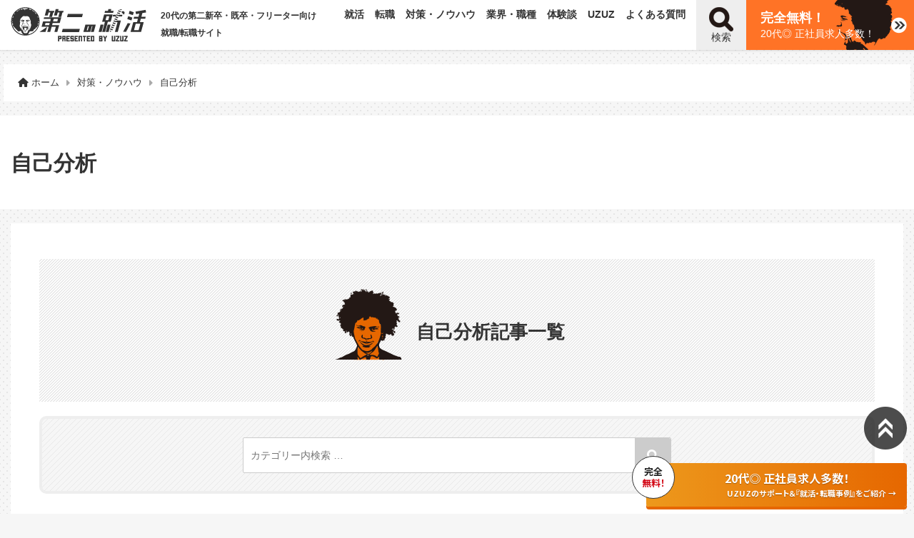

--- FILE ---
content_type: text/html; charset=UTF-8
request_url: https://uzuz.jp/service/career-support/column/category/taisaku-know-how/jikobunseki/
body_size: 10018
content:
<!doctype html><html dir="ltr" lang="ja" prefix="og: https://ogp.me/ns#"><head><meta charset="UTF-8"><meta http-equiv="X-UA-Compatible" content="IE=edge" /><meta name="viewport" content="width=device-width, initial-scale=1"><script data-cfasync="false" id="ao_optimized_gfonts_config">WebFontConfig={google:{families:["Noto Sans JP:700,900","Oswald:500"] },classes:false, events:false, timeout:1500};</script><link rel="profile" href="https://gmpg.org/xfn/11"><link rel="stylesheet" href="https://cdnjs.cloudflare.com/ajax/libs/font-awesome/6.7.1/css/all.min.css" integrity="sha512-5Hs3dF2AEPkpNAR7UiOHba+lRSJNeM2ECkwxUIxC1Q/FLycGTbNapWXB4tP889k5T5Ju8fs4b1P5z/iB4nMfSQ==" crossorigin="anonymous" referrerpolicy="no-referrer" />  <script async src="https://www.googletagmanager.com/gtag/js?id=UA-262975360-1"></script> <script>window.dataLayer = window.dataLayer || [];
  function gtag(){dataLayer.push(arguments);}
  gtag('js', new Date());

  gtag('config', 'UA-262975360-1');</script>  <script>(function(w,d,s,l,i){w[l]=w[l]||[];w[l].push({'gtm.start':
new Date().getTime(),event:'gtm.js'});var f=d.getElementsByTagName(s)[0],
j=d.createElement(s),dl=l!='dataLayer'?'&l='+l:'';j.async=true;j.src=
'https://www.googletagmanager.com/gtm.js?id='+i+dl;f.parentNode.insertBefore(j,f);
})(window,document,'script','dataLayer','GTM-MN82K2D');</script> <link media="all" href="https://uzuz.jp/service/career-support/column/wp-content/cache/autoptimize/css/autoptimize_d5ea872c93fd650be3e1fdf3fafae3d2.css" rel="stylesheet"><title>自己分析 | 第二の就活</title><meta name="robots" content="max-snippet:-1, max-image-preview:large, max-video-preview:-1" /><link rel="canonical" href="https://uzuz.jp/service/career-support/column/category/taisaku-know-how/jikobunseki/" /><link rel="next" href="https://uzuz.jp/service/career-support/column/category/taisaku-know-how/jikobunseki/page/2/" /><meta name="generator" content="All in One SEO (AIOSEO) 4.9.1" /> <script type="application/ld+json" class="aioseo-schema">{"@context":"https:\/\/schema.org","@graph":[{"@type":"BreadcrumbList","@id":"https:\/\/uzuz.jp\/service\/career-support\/column\/category\/taisaku-know-how\/jikobunseki\/#breadcrumblist","itemListElement":[{"@type":"ListItem","@id":"https:\/\/uzuz.jp\/service\/career-support\/column#listItem","position":1,"name":"\u30db\u30fc\u30e0","item":"https:\/\/uzuz.jp\/service\/career-support\/column","nextItem":{"@type":"ListItem","@id":"https:\/\/uzuz.jp\/service\/career-support\/column\/category\/taisaku-know-how\/#listItem","name":"\u5bfe\u7b56\u30fb\u30ce\u30a6\u30cf\u30a6"}},{"@type":"ListItem","@id":"https:\/\/uzuz.jp\/service\/career-support\/column\/category\/taisaku-know-how\/#listItem","position":2,"name":"\u5bfe\u7b56\u30fb\u30ce\u30a6\u30cf\u30a6","item":"https:\/\/uzuz.jp\/service\/career-support\/column\/category\/taisaku-know-how\/","nextItem":{"@type":"ListItem","@id":"https:\/\/uzuz.jp\/service\/career-support\/column\/category\/taisaku-know-how\/jikobunseki\/#listItem","name":"\u81ea\u5df1\u5206\u6790"},"previousItem":{"@type":"ListItem","@id":"https:\/\/uzuz.jp\/service\/career-support\/column#listItem","name":"\u30db\u30fc\u30e0"}},{"@type":"ListItem","@id":"https:\/\/uzuz.jp\/service\/career-support\/column\/category\/taisaku-know-how\/jikobunseki\/#listItem","position":3,"name":"\u81ea\u5df1\u5206\u6790","previousItem":{"@type":"ListItem","@id":"https:\/\/uzuz.jp\/service\/career-support\/column\/category\/taisaku-know-how\/#listItem","name":"\u5bfe\u7b56\u30fb\u30ce\u30a6\u30cf\u30a6"}}]},{"@type":"CollectionPage","@id":"https:\/\/uzuz.jp\/service\/career-support\/column\/category\/taisaku-know-how\/jikobunseki\/#collectionpage","url":"https:\/\/uzuz.jp\/service\/career-support\/column\/category\/taisaku-know-how\/jikobunseki\/","name":"\u81ea\u5df1\u5206\u6790 | \u7b2c\u4e8c\u306e\u5c31\u6d3b","inLanguage":"ja","isPartOf":{"@id":"https:\/\/uzuz.jp\/service\/career-support\/column\/#website"},"breadcrumb":{"@id":"https:\/\/uzuz.jp\/service\/career-support\/column\/category\/taisaku-know-how\/jikobunseki\/#breadcrumblist"}},{"@type":"Organization","@id":"https:\/\/uzuz.jp\/service\/career-support\/column\/#organization","name":"\u7b2c2\u306e\u5c31\u6d3b","description":"20\u4ee3\u306e\u7b2c\u4e8c\u65b0\u5352\u30fb\u65e2\u5352\u30fb\u30d5\u30ea\u30fc\u30bf\u30fc\u5411\u3051\u5c31\u8077\/\u8ee2\u8077\u30b5\u30a4\u30c8","url":"https:\/\/uzuz.jp\/service\/career-support\/column\/","logo":{"@type":"ImageObject","url":"https:\/\/uzuz.jp\/service\/career-support\/column\/wp-content\/uploads\/2019\/02\/logo.png","@id":"https:\/\/uzuz.jp\/service\/career-support\/column\/category\/taisaku-know-how\/jikobunseki\/#organizationLogo","width":250,"height":60,"caption":"\u7b2c\u4e8c\u306e\u5c31\u6d3b"},"image":{"@id":"https:\/\/uzuz.jp\/service\/career-support\/column\/category\/taisaku-know-how\/jikobunseki\/#organizationLogo"},"sameAs":["https:\/\/www.facebook.com\/uzuz.jp\/","https:\/\/twitter.com\/UZUZ_uzcc","https:\/\/www.instagram.com\/uzuzcollege\/"]},{"@type":"WebSite","@id":"https:\/\/uzuz.jp\/service\/career-support\/column\/#website","url":"https:\/\/uzuz.jp\/service\/career-support\/column\/","name":"\u7b2c\u4e8c\u306e\u5c31\u6d3b","description":"20\u4ee3\u306e\u7b2c\u4e8c\u65b0\u5352\u30fb\u65e2\u5352\u30fb\u30d5\u30ea\u30fc\u30bf\u30fc\u5411\u3051\u5c31\u8077\/\u8ee2\u8077\u30b5\u30a4\u30c8","inLanguage":"ja","publisher":{"@id":"https:\/\/uzuz.jp\/service\/career-support\/column\/#organization"}}]}</script> <link href='https://fonts.gstatic.com' crossorigin='anonymous' rel='preconnect' /><link href='https://ajax.googleapis.com' rel='preconnect' /><link href='https://fonts.googleapis.com' rel='preconnect' /><link rel="alternate" type="application/rss+xml" title="第二の就活 &raquo; フィード" href="https://uzuz.jp/service/career-support/column/feed/" /><link rel="alternate" type="application/rss+xml" title="第二の就活 &raquo; コメントフィード" href="https://uzuz.jp/service/career-support/column/comments/feed/" /><link rel="alternate" type="application/rss+xml" title="第二の就活 &raquo; 自己分析 カテゴリーのフィード" href="https://uzuz.jp/service/career-support/column/category/taisaku-know-how/jikobunseki/feed/" /> <script type="text/javascript" src="https://uzuz.jp/service/career-support/column/wp-includes/js/jquery/jquery.min.js?ver=3.7.1" id="jquery-core-js"></script> <link rel="EditURI" type="application/rsd+xml" title="RSD" href="https://uzuz.jp/service/career-support/column/xmlrpc.php?rsd" /><meta name="generator" content="WordPress 6.8.3" /><link rel="icon" href="https://uzuz.jp/service/career-support/column/wp-content/uploads/2023/06/cropped-favicon-32x32.png" sizes="32x32" /><link rel="icon" href="https://uzuz.jp/service/career-support/column/wp-content/uploads/2023/06/cropped-favicon-192x192.png" sizes="192x192" /><link rel="apple-touch-icon" href="https://uzuz.jp/service/career-support/column/wp-content/uploads/2023/06/cropped-favicon-180x180.png" /><meta name="msapplication-TileImage" content="https://uzuz.jp/service/career-support/column/wp-content/uploads/2023/06/cropped-favicon-270x270.png" /><script data-cfasync="false" id="ao_optimized_gfonts_webfontloader">(function() {var wf = document.createElement('script');wf.src='https://ajax.googleapis.com/ajax/libs/webfont/1/webfont.js';wf.type='text/javascript';wf.async='true';var s=document.getElementsByTagName('script')[0];s.parentNode.insertBefore(wf, s);})();</script></head><body id="top" class="archive category category-jikobunseki category-2523 wp-theme-daini2 hfeed"> <noscript><iframe src="https://www.googletagmanager.com/ns.html?id=GTM-MN82K2D"
height="0" width="0" style="display:none;visibility:hidden"></iframe></noscript><div id="page" class="site"><header id="masthead" class="site-header"><div class="flex-box"><div class="site-branding"><p class="site-title"><a href="https://uzuz.jp/service/career-support/column/" rel="home"><img src="https://uzuz.jp/service/career-support/column/wp-content/themes/daini2/images/common/logo.svg" alt="第二の就活" width="190" height="49" class="site-logo"></a></p></div><div class="pc tab ml-s"><p class="site-description mb-0">20代の第二新卒・既卒・フリーター向け<br>就職/転職サイト</p></div><div class="flex-item"><div class="drawer-nav-btn-wrap"><span class="drawer-nav-btn"><span></span></span></div><nav id="site-navigation" class="main-navigation"><div class="menu-navmenu-container"><ul id="menu-navmenu" class="menu"><li id="menu-item-122586" class="menu-item menu-item-type-taxonomy menu-item-object-category menu-item-has-children menu-item-122586"><a href="https://uzuz.jp/service/career-support/column/category/syukatsu/">就活</a><ul class="sub-menu"><li id="menu-item-122588" class="menu-item menu-item-type-taxonomy menu-item-object-category menu-item-122588"><a href="https://uzuz.jp/service/career-support/column/category/syukatsu/shinsotsu/">新卒</a></li><li id="menu-item-122589" class="menu-item menu-item-type-taxonomy menu-item-object-category menu-item-122589"><a href="https://uzuz.jp/service/career-support/column/category/syukatsu/kisotsu/">既卒</a></li><li id="menu-item-122590" class="menu-item menu-item-type-taxonomy menu-item-object-category menu-item-122590"><a href="https://uzuz.jp/service/career-support/column/category/syukatsu/freeter/">フリーター</a></li><li id="menu-item-122587" class="menu-item menu-item-type-taxonomy menu-item-object-category menu-item-122587"><a href="https://uzuz.jp/service/career-support/column/category/syukatsu/mushoku/">無職</a></li></ul></li><li id="menu-item-122591" class="menu-item menu-item-type-taxonomy menu-item-object-category menu-item-has-children menu-item-122591"><a href="https://uzuz.jp/service/career-support/column/category/tensyoku/">転職</a><ul class="sub-menu"><li id="menu-item-122594" class="menu-item menu-item-type-taxonomy menu-item-object-category menu-item-122594"><a href="https://uzuz.jp/service/career-support/column/category/tensyoku/dainishinsotsu/">第二新卒</a></li><li id="menu-item-122593" class="menu-item menu-item-type-taxonomy menu-item-object-category menu-item-122593"><a href="https://uzuz.jp/service/career-support/column/category/tensyoku/20dai-tensyoku/">20代転職</a></li><li id="menu-item-122592" class="menu-item menu-item-type-taxonomy menu-item-object-category menu-item-122592"><a href="https://uzuz.jp/service/career-support/column/category/tensyoku/30dai-tensyoku/">30代転職</a></li><li id="menu-item-122595" class="menu-item menu-item-type-taxonomy menu-item-object-category menu-item-122595"><a href="https://uzuz.jp/service/career-support/column/category/tensyoku/josei-tensyoku/">女性の転職</a></li></ul></li><li id="menu-item-122596" class="menu-item menu-item-type-taxonomy menu-item-object-category current-category-ancestor current-menu-ancestor current-menu-parent current-category-parent menu-item-has-children menu-item-122596"><a href="https://uzuz.jp/service/career-support/column/category/taisaku-know-how/">対策・ノウハウ</a><ul class="sub-menu"><li id="menu-item-122603" class="menu-item menu-item-type-taxonomy menu-item-object-category menu-item-122603"><a href="https://uzuz.jp/service/career-support/column/category/taisaku-know-how/mensetsu/">面接</a></li><li id="menu-item-122601" class="menu-item menu-item-type-taxonomy menu-item-object-category current-menu-item menu-item-122601"><a href="https://uzuz.jp/service/career-support/column/category/taisaku-know-how/jikobunseki/" aria-current="page">自己分析</a></li><li id="menu-item-122600" class="menu-item menu-item-type-taxonomy menu-item-object-category menu-item-122600"><a href="https://uzuz.jp/service/career-support/column/category/taisaku-know-how/rirekisho/">履歴書</a></li><li id="menu-item-122599" class="menu-item menu-item-type-taxonomy menu-item-object-category menu-item-122599"><a href="https://uzuz.jp/service/career-support/column/category/taisaku-know-how/shokumukeirekisho/">職務経歴書</a></li><li id="menu-item-122598" class="menu-item menu-item-type-taxonomy menu-item-object-category menu-item-122598"><a href="https://uzuz.jp/service/career-support/column/category/taisaku-know-how/entrysheet/">エントリーシート</a></li><li id="menu-item-122597" class="menu-item menu-item-type-taxonomy menu-item-object-category menu-item-122597"><a href="https://uzuz.jp/service/career-support/column/category/taisaku-know-how/kyujin-know-how/">求人ノウハウ</a></li><li id="menu-item-122602" class="menu-item menu-item-type-taxonomy menu-item-object-category menu-item-122602"><a href="https://uzuz.jp/service/career-support/column/category/taisaku-know-how/taisyoku/">退職</a></li></ul></li><li id="menu-item-122604" class="menu-item menu-item-type-taxonomy menu-item-object-category menu-item-has-children menu-item-122604"><a href="https://uzuz.jp/service/career-support/column/category/gyoukai-syokusyu/">業界・職種</a><ul class="sub-menu"><li id="menu-item-122605" class="menu-item menu-item-type-taxonomy menu-item-object-category menu-item-122605"><a href="https://uzuz.jp/service/career-support/column/category/gyoukai-syokusyu/gyoukai/">業界</a></li><li id="menu-item-122606" class="menu-item menu-item-type-taxonomy menu-item-object-category menu-item-122606"><a href="https://uzuz.jp/service/career-support/column/category/gyoukai-syokusyu/syokusyu/">職種</a></li><li id="menu-item-122607" class="menu-item menu-item-type-taxonomy menu-item-object-category menu-item-122607"><a href="https://uzuz.jp/service/career-support/column/category/gyoukai-syokusyu/kigyou/">企業</a></li><li id="menu-item-122608" class="menu-item menu-item-type-taxonomy menu-item-object-category menu-item-122608"><a href="https://uzuz.jp/service/career-support/column/category/gyoukai-syokusyu/kenkyu/">研究</a></li></ul></li><li id="menu-item-156542" class="menu-item menu-item-type-taxonomy menu-item-object-category menu-item-156542"><a href="https://uzuz.jp/service/career-support/column/category/uzuz/naiteisha/">体験談</a></li><li id="menu-item-122583" class="menu-item menu-item-type-taxonomy menu-item-object-category menu-item-has-children menu-item-122583"><a href="https://uzuz.jp/service/career-support/column/category/uzuz/">UZUZ</a><ul class="sub-menu"><li id="menu-item-122679" class="menu-item menu-item-type-post_type menu-item-object-page menu-item-122679"><a href="https://uzuz.jp/service/career-support/column/about/">第二の就活とは</a></li><li id="menu-item-122584" class="menu-item menu-item-type-taxonomy menu-item-object-category menu-item-122584"><a href="https://uzuz.jp/service/career-support/column/category/uzuz/uzuz-college/">ウズウズカレッジ</a></li><li id="menu-item-156543" class="menu-item menu-item-type-custom menu-item-object-custom menu-item-156543"><a href="https://uzuz.jp/service/career-support/column/kaisha-shoukai/">会社紹介・インタビュー</a></li><li id="menu-item-159796" class="menu-item menu-item-type-post_type menu-item-object-page menu-item-159796"><a href="https://uzuz.jp/service/career-support/column/syukatsu-seminar/">就活セミナー</a></li><li id="menu-item-133890" class="menu-item menu-item-type-custom menu-item-object-custom menu-item-133890"><a href="/service/career-support/column/job-posting/">公開求人</a></li></ul></li><li id="menu-item-88188" class="menu-item menu-item-type-post_type menu-item-object-page menu-item-88188"><a href="https://uzuz.jp/service/career-support/column/faq/">よくある質問</a></li></ul></div><div class="search-form-box"><form role="search" method="get" class="search-form" action="https://uzuz.jp/service/career-support/column/"> <label> <span class="screen-reader-text">検索:</span> <input type="search" class="search-field" placeholder="検索 …" value="" name="s"> </label> <input type="submit" class="search-submit" value="検索"></form></div><div class="sns-link txt-c sp"><li><a href="https://x.com/UZUZ_uzcc" title="X" target="_blank"><i class="fa-brands fa-x-twitter" aria-hidden="true" style="font-size: 1.5em;"></i></a></li><li><a href="https://www.youtube.com/channel/UCmAqktSctzCRCMQ_HEUjGnw" title="YouTube" target="_blank"><i class="fa-brands fa-youtube" aria-hidden="true" style="font-size: 1.5em;"></i></a></li><li><a href="https://qr.paps.jp/m08ix" title="line@" target="_blank"><i class="fa-brands fa-line" aria-hidden="true" style="font-size: 1.5em;"></i></a></li><li><a href="https://www.facebook.com/uzuz.jp/" title="facebook" target="_blank"><i class="fa-brands fa-facebook-f" aria-hidden="true" style="font-size: 1.5em;"></i></a></li></div></nav></div><div class="search-bt pc"><span class="search-txt">検索</span></div><div class="cv-btn"><p><a href="https://uzuz.jp/ref/c/daininoshukatsu-01/service/career-support/owned/service-introduction_1/?utm_source=dai2&utm_medium=organic&utm_campaign=uzcar"target="_blank" rel="noopener" data-gaclick-id="top-header-link" data-gaclick-linktype="master"><span class="emphasis">完全無料！</span><br>20代◎ 正社員求人多数！</a></p></div></div></header><div id="content" class="site-content"><p class="site-description mb-0 sp">20代の第二新卒・既卒・フリーター向け就職/転職サイト</p><ul id="breadcrumb" itemscope itemtype="http://schema.org/BreadcrumbList"><li itemprop="itemListElement" itemscope itemtype="http://schema.org/ListItem"><a href="https://uzuz.jp/service/career-support/column" itemprop="item"><span itemprop="name"><i class="fa fa-home" aria-hidden="true"></i> ホーム</span></a><meta itemprop="position" content="1" /></li><li itemprop="itemListElement" itemscope itemtype="http://schema.org/ListItem"><a href="https://uzuz.jp/service/career-support/column/category/taisaku-know-how/" itemprop="item"><span itemprop="name">対策・ノウハウ</span></a><meta itemprop="position" content="2" /></li><li itemprop="itemListElement" itemscope itemtype="http://schema.org/ListItem"><a href="https://uzuz.jp/service/career-support/column/category/taisaku-know-how/jikobunseki/" itemprop="item"><span itemprop="name">自己分析</span></a><meta itemprop="position" content="2" /></li></ul><header class="page-header"><div class="ttl-box"><h1>自己分析</h1></div></header><div id="primary" class="content-area"><main id="main" class="site-main"><div class="box-type07 ttl-archive v-center mb-xs"><div class="flex-box v-center"><figure class="txt-c mb-0 sp-one"> <img src="https://uzuz.jp/service/career-support/column/wp-content/themes/daini2/images/common/cat_img.png"></figure><div class="flex-item sp-one"><h2 class="size-26">自己分析記事一覧</h2></div></div></div><div class="search-form-box2"><form role="search" method="get" class="search-form" action="https://uzuz.jp/service/career-support/column/"> <label> <span class="screen-reader-text">検索:</span> <input type="search" class="search-field" placeholder="カテゴリー内検索 …" value="" name="s"> <input type="hidden" name="cat" value="2394"> </label> <input type="submit" class="search-submit" value="検索"></form></div><div class="flex-box"><div class="box-link four-col sp-two-col"><article id="post-158049"><figure> <a href="https://uzuz.jp/service/career-support/column/article-3429-author-uzuz38/" title="ISFP（冒険家）に向いている仕事とは？冒険家タイプが持つ強みの活かし方も解説" rel="bookmark"> <img width="320" height="213" src="https://uzuz.jp/service/career-support/column/wp-content/uploads/2025/06/isfp-muiteru-320x213.webp" class="attachment-medium size-medium wp-post-image" alt="ISFP（冒険家）に向いている仕事とは？" decoding="async" fetchpriority="high" srcset="https://uzuz.jp/service/career-support/column/wp-content/uploads/2025/06/isfp-muiteru-320x213.webp 320w, https://uzuz.jp/service/career-support/column/wp-content/uploads/2025/06/isfp-muiteru-640x427.webp 640w, https://uzuz.jp/service/career-support/column/wp-content/uploads/2025/06/isfp-muiteru-768x512.webp 768w, https://uzuz.jp/service/career-support/column/wp-content/uploads/2025/06/isfp-muiteru.webp 1000w" sizes="(max-width: 1100px) 70vw" /> </a></figure><div class="cat-tag flex-box pc"><div class="post-cat"><a href="https://uzuz.jp/service/career-support/column/category/gyoukai-syokusyu/" rel="category tag">業界・職種</a></div></div><h3 class="mb-xxs"><a href="https://uzuz.jp/service/career-support/column/article-3429-author-uzuz38/" title="ISFP（冒険家）に向いている仕事とは？冒険家タイプが持つ強みの活かし方も解説" rel="bookmark">ISFP（冒険家）に向いている仕事とは？冒険家タイプが持つ強みの活かし方も解説</a></h3><div class="date"> <time class="post-date size-12 pc" datetime="2026-01-16"><i class="fa fa-clock-o fa-fw"></i>2026.01.16</time></div></article></div><div class="box-link four-col sp-two-col"><article id="post-158038"><figure> <a href="https://uzuz.jp/service/career-support/column/article-3427-author-uzuz38/" title="ISFJ（擁護者）に向いている仕事ってなに？性格の特徴や強み・弱みも合わせて解説" rel="bookmark"> <img width="320" height="213" src="https://uzuz.jp/service/career-support/column/wp-content/uploads/2025/06/isfj-muiteru-320x213.webp" class="attachment-medium size-medium wp-post-image" alt="ISFJ（擁護者）の強みに向いている仕事とは？" decoding="async" srcset="https://uzuz.jp/service/career-support/column/wp-content/uploads/2025/06/isfj-muiteru-320x213.webp 320w, https://uzuz.jp/service/career-support/column/wp-content/uploads/2025/06/isfj-muiteru-640x427.webp 640w, https://uzuz.jp/service/career-support/column/wp-content/uploads/2025/06/isfj-muiteru-768x512.webp 768w, https://uzuz.jp/service/career-support/column/wp-content/uploads/2025/06/isfj-muiteru.webp 1000w" sizes="(max-width: 1100px) 70vw" /> </a></figure><div class="cat-tag flex-box pc"><div class="post-cat"><a href="https://uzuz.jp/service/career-support/column/category/gyoukai-syokusyu/" rel="category tag">業界・職種</a></div></div><h3 class="mb-xxs"><a href="https://uzuz.jp/service/career-support/column/article-3427-author-uzuz38/" title="ISFJ（擁護者）に向いている仕事ってなに？性格の特徴や強み・弱みも合わせて解説" rel="bookmark">ISFJ（擁護者）に向いている仕事ってなに？性格の特徴や強み・弱みも合わせて解説</a></h3><div class="date"> <time class="post-date size-12 pc" datetime="2026-01-15"><i class="fa fa-clock-o fa-fw"></i>2026.01.15</time></div></article></div><div class="box-link four-col sp-two-col"><article id="post-160809"><figure> <a href="https://uzuz.jp/service/career-support/column/article-3492-author-uzuz38/" title="ENTPの長所を活かす｜自由な発想力でキャリアを伸ばすコツ" rel="bookmark"> <img width="320" height="213" src="https://uzuz.jp/service/career-support/column/wp-content/uploads/2025/12/entp-chosho-320x213.webp" class="attachment-medium size-medium wp-post-image" alt="ENTPの長所を活かす" decoding="async" srcset="https://uzuz.jp/service/career-support/column/wp-content/uploads/2025/12/entp-chosho-320x213.webp 320w, https://uzuz.jp/service/career-support/column/wp-content/uploads/2025/12/entp-chosho-640x427.webp 640w, https://uzuz.jp/service/career-support/column/wp-content/uploads/2025/12/entp-chosho-768x512.webp 768w, https://uzuz.jp/service/career-support/column/wp-content/uploads/2025/12/entp-chosho.webp 1000w" sizes="(max-width: 1100px) 70vw" /> </a></figure><div class="cat-tag flex-box pc"><div class="post-cat"><a href="https://uzuz.jp/service/career-support/column/category/gyoukai-syokusyu/" rel="category tag">業界・職種</a></div></div><h3 class="mb-xxs"><a href="https://uzuz.jp/service/career-support/column/article-3492-author-uzuz38/" title="ENTPの長所を活かす｜自由な発想力でキャリアを伸ばすコツ" rel="bookmark">ENTPの長所を活かす｜自由な発想力でキャリアを伸ばすコツ</a></h3><div class="date"> <time class="post-date size-12 pc" datetime="2026-01-09"><i class="fa fa-clock-o fa-fw"></i>2026.01.09</time></div></article></div><div class="box-link four-col sp-two-col"><article id="post-160788"><figure> <a href="https://uzuz.jp/service/career-support/column/article-3491-author-uzuz38/" title="ISFPの長所とは？穏やかさと感受性を活かして自分らしく働く方法を解説" rel="bookmark"> <img width="320" height="213" src="https://uzuz.jp/service/career-support/column/wp-content/uploads/2025/12/isfp-chosho-320x213.webp" class="attachment-medium size-medium wp-post-image" alt="ISFPの長所とは？" decoding="async" loading="lazy" srcset="https://uzuz.jp/service/career-support/column/wp-content/uploads/2025/12/isfp-chosho-320x213.webp 320w, https://uzuz.jp/service/career-support/column/wp-content/uploads/2025/12/isfp-chosho-640x427.webp 640w, https://uzuz.jp/service/career-support/column/wp-content/uploads/2025/12/isfp-chosho-768x512.webp 768w, https://uzuz.jp/service/career-support/column/wp-content/uploads/2025/12/isfp-chosho.webp 1000w" sizes="auto, (max-width: 1100px) 70vw" /> </a></figure><div class="cat-tag flex-box pc"><div class="post-cat"><a href="https://uzuz.jp/service/career-support/column/category/gyoukai-syokusyu/" rel="category tag">業界・職種</a></div></div><h3 class="mb-xxs"><a href="https://uzuz.jp/service/career-support/column/article-3491-author-uzuz38/" title="ISFPの長所とは？穏やかさと感受性を活かして自分らしく働く方法を解説" rel="bookmark">ISFPの長所とは？穏やかさと感受性を活かして自分らしく働く方法を解説</a></h3><div class="date"> <time class="post-date size-12 pc" datetime="2026-01-08"><i class="fa fa-clock-o fa-fw"></i>2026.01.08</time></div></article></div><div class="box-link four-col sp-two-col"><article id="post-160659"><figure> <a href="https://uzuz.jp/service/career-support/column/article-3487-author-uzuz38/" title="ENFPの魅力を仕事で活かす！自分らしさを最大限に発揮する働き方のヒント" rel="bookmark"> <img width="320" height="213" src="https://uzuz.jp/service/career-support/column/wp-content/uploads/2025/12/enfp-chosho-320x213.webp" class="attachment-medium size-medium wp-post-image" alt="ENFPの魅力を仕事で活かす！" decoding="async" loading="lazy" srcset="https://uzuz.jp/service/career-support/column/wp-content/uploads/2025/12/enfp-chosho-320x213.webp 320w, https://uzuz.jp/service/career-support/column/wp-content/uploads/2025/12/enfp-chosho-640x427.webp 640w, https://uzuz.jp/service/career-support/column/wp-content/uploads/2025/12/enfp-chosho-768x512.webp 768w, https://uzuz.jp/service/career-support/column/wp-content/uploads/2025/12/enfp-chosho.webp 1000w" sizes="auto, (max-width: 1100px) 70vw" /> </a></figure><div class="cat-tag flex-box pc"><div class="post-cat"><a href="https://uzuz.jp/service/career-support/column/category/taisaku-know-how/" rel="category tag">対策・ノウハウ</a></div></div><h3 class="mb-xxs"><a href="https://uzuz.jp/service/career-support/column/article-3487-author-uzuz38/" title="ENFPの魅力を仕事で活かす！自分らしさを最大限に発揮する働き方のヒント" rel="bookmark">ENFPの魅力を仕事で活かす！自分らしさを最大限に発揮する働き方のヒント</a></h3><div class="date"> <time class="post-date size-12 pc" datetime="2025-12-25"><i class="fa fa-clock-o fa-fw"></i>2025.12.25</time></div></article></div><div class="box-link four-col sp-two-col"><article id="post-160710"><figure> <a href="https://uzuz.jp/service/career-support/column/article-3486-author-uzuz38/" title="INTPの長所とは？仕事で活かせる強みを分かりやすく解説" rel="bookmark"> <img width="320" height="213" src="https://uzuz.jp/service/career-support/column/wp-content/uploads/2025/12/intp-chosho-320x213.webp" class="attachment-medium size-medium wp-post-image" alt="INTPの長所とは？" decoding="async" loading="lazy" srcset="https://uzuz.jp/service/career-support/column/wp-content/uploads/2025/12/intp-chosho-320x213.webp 320w, https://uzuz.jp/service/career-support/column/wp-content/uploads/2025/12/intp-chosho-640x427.webp 640w, https://uzuz.jp/service/career-support/column/wp-content/uploads/2025/12/intp-chosho-768x512.webp 768w, https://uzuz.jp/service/career-support/column/wp-content/uploads/2025/12/intp-chosho.webp 1000w" sizes="auto, (max-width: 1100px) 70vw" /> </a></figure><div class="cat-tag flex-box pc"><div class="post-cat"><a href="https://uzuz.jp/service/career-support/column/category/gyoukai-syokusyu/" rel="category tag">業界・職種</a></div></div><h3 class="mb-xxs"><a href="https://uzuz.jp/service/career-support/column/article-3486-author-uzuz38/" title="INTPの長所とは？仕事で活かせる強みを分かりやすく解説" rel="bookmark">INTPの長所とは？仕事で活かせる強みを分かりやすく解説</a></h3><div class="date"> <time class="post-date size-12 pc" datetime="2025-12-24"><i class="fa fa-clock-o fa-fw"></i>2025.12.24</time></div></article></div><div class="box-link four-col sp-two-col"><article id="post-160706"><figure> <a href="https://uzuz.jp/service/career-support/column/article-3485-author-uzuz38/" title="INFPの長所をキャリアに活かす｜自分らしく働く方法を解説" rel="bookmark"> <img width="320" height="213" src="https://uzuz.jp/service/career-support/column/wp-content/uploads/2025/12/infp-chosho-320x213.webp" class="attachment-medium size-medium wp-post-image" alt="INFPの長所をキャリアに活かす" decoding="async" loading="lazy" srcset="https://uzuz.jp/service/career-support/column/wp-content/uploads/2025/12/infp-chosho-320x213.webp 320w, https://uzuz.jp/service/career-support/column/wp-content/uploads/2025/12/infp-chosho-640x427.webp 640w, https://uzuz.jp/service/career-support/column/wp-content/uploads/2025/12/infp-chosho-768x512.webp 768w, https://uzuz.jp/service/career-support/column/wp-content/uploads/2025/12/infp-chosho.webp 1000w" sizes="auto, (max-width: 1100px) 70vw" /> </a></figure><div class="cat-tag flex-box pc"><div class="post-cat"><a href="https://uzuz.jp/service/career-support/column/category/gyoukai-syokusyu/" rel="category tag">業界・職種</a></div></div><h3 class="mb-xxs"><a href="https://uzuz.jp/service/career-support/column/article-3485-author-uzuz38/" title="INFPの長所をキャリアに活かす｜自分らしく働く方法を解説" rel="bookmark">INFPの長所をキャリアに活かす｜自分らしく働く方法を解説</a></h3><div class="date"> <time class="post-date size-12 pc" datetime="2025-12-23"><i class="fa fa-clock-o fa-fw"></i>2025.12.23</time></div></article></div><div class="box-link four-col sp-two-col"><article id="post-152471"><figure> <a href="https://uzuz.jp/service/career-support/column/article-3342-author-uzuz38/" title="入社4年目で転職するべき？転職を成功させるポイントも解説！" rel="bookmark"> <img width="320" height="213" src="https://uzuz.jp/service/career-support/column/wp-content/uploads/2024/10/nyusha4nentenshoku-320x213.webp" class="attachment-medium size-medium wp-post-image" alt="入社4年目で転職するべき？" decoding="async" loading="lazy" srcset="https://uzuz.jp/service/career-support/column/wp-content/uploads/2024/10/nyusha4nentenshoku-320x213.webp 320w, https://uzuz.jp/service/career-support/column/wp-content/uploads/2024/10/nyusha4nentenshoku-640x427.webp 640w, https://uzuz.jp/service/career-support/column/wp-content/uploads/2024/10/nyusha4nentenshoku-768x512.webp 768w, https://uzuz.jp/service/career-support/column/wp-content/uploads/2024/10/nyusha4nentenshoku.webp 1000w" sizes="auto, (max-width: 1100px) 70vw" /> </a></figure><div class="cat-tag flex-box pc"><div class="post-cat"><a href="https://uzuz.jp/service/career-support/column/category/tensyoku/" rel="category tag">転職</a></div></div><h3 class="mb-xxs"><a href="https://uzuz.jp/service/career-support/column/article-3342-author-uzuz38/" title="入社4年目で転職するべき？転職を成功させるポイントも解説！" rel="bookmark">入社4年目で転職するべき？転職を成功させるポイントも解説！</a></h3><div class="date"> <time class="post-date size-12 pc" datetime="2025-12-17"><i class="fa fa-clock-o fa-fw"></i>2025.12.17</time></div></article></div><div class="box-link four-col sp-two-col"><article id="post-152187"><figure> <a href="https://uzuz.jp/service/career-support/column/article-3339-author-uzuz38/" title="3年で転職を繰り返すデメリットとは？繰り返さないための方法を解説" rel="bookmark"> <img width="320" height="215" src="https://uzuz.jp/service/career-support/column/wp-content/uploads/2024/10/3nendetenshoku-320x215.webp" class="attachment-medium size-medium wp-post-image" alt="3年で転職を繰り返すデメリットとは？" decoding="async" loading="lazy" srcset="https://uzuz.jp/service/career-support/column/wp-content/uploads/2024/10/3nendetenshoku-320x215.webp 320w, https://uzuz.jp/service/career-support/column/wp-content/uploads/2024/10/3nendetenshoku-640x430.webp 640w, https://uzuz.jp/service/career-support/column/wp-content/uploads/2024/10/3nendetenshoku-768x516.webp 768w, https://uzuz.jp/service/career-support/column/wp-content/uploads/2024/10/3nendetenshoku-1536x1032.webp 1536w, https://uzuz.jp/service/career-support/column/wp-content/uploads/2024/10/3nendetenshoku.webp 2000w" sizes="auto, (max-width: 1100px) 70vw" /> </a></figure><div class="cat-tag flex-box pc"><div class="post-cat"><a href="https://uzuz.jp/service/career-support/column/category/tensyoku/" rel="category tag">転職</a></div></div><h3 class="mb-xxs"><a href="https://uzuz.jp/service/career-support/column/article-3339-author-uzuz38/" title="3年で転職を繰り返すデメリットとは？繰り返さないための方法を解説" rel="bookmark">3年で転職を繰り返すデメリットとは？繰り返さないための方法を解説</a></h3><div class="date"> <time class="post-date size-12 pc" datetime="2025-12-16"><i class="fa fa-clock-o fa-fw"></i>2025.12.16</time></div></article></div><div class="box-link four-col sp-two-col"><article id="post-160362"><figure> <a href="https://uzuz.jp/service/career-support/column/article-3481-author-uzuz38/" title="INFJの長所を仕事に活かす｜自分の強みを理解してキャリアを伸ばす方法" rel="bookmark"> <img width="320" height="213" src="https://uzuz.jp/service/career-support/column/wp-content/uploads/2025/11/d61c9addf649d735a08b9212b53c88df-320x213.webp" class="attachment-medium size-medium wp-post-image" alt="INFJの長所を仕事に活かす" decoding="async" loading="lazy" srcset="https://uzuz.jp/service/career-support/column/wp-content/uploads/2025/11/d61c9addf649d735a08b9212b53c88df-320x213.webp 320w, https://uzuz.jp/service/career-support/column/wp-content/uploads/2025/11/d61c9addf649d735a08b9212b53c88df-640x427.webp 640w, https://uzuz.jp/service/career-support/column/wp-content/uploads/2025/11/d61c9addf649d735a08b9212b53c88df-768x512.webp 768w, https://uzuz.jp/service/career-support/column/wp-content/uploads/2025/11/d61c9addf649d735a08b9212b53c88df.webp 999w" sizes="auto, (max-width: 1100px) 70vw" /> </a></figure><div class="cat-tag flex-box pc"><div class="post-cat"><a href="https://uzuz.jp/service/career-support/column/category/gyoukai-syokusyu/" rel="category tag">業界・職種</a></div></div><h3 class="mb-xxs"><a href="https://uzuz.jp/service/career-support/column/article-3481-author-uzuz38/" title="INFJの長所を仕事に活かす｜自分の強みを理解してキャリアを伸ばす方法" rel="bookmark">INFJの長所を仕事に活かす｜自分の強みを理解してキャリアを伸ばす方法</a></h3><div class="date"> <time class="post-date size-12 pc" datetime="2025-12-11"><i class="fa fa-clock-o fa-fw"></i>2025.12.11</time></div></article></div><div class="box-link four-col sp-two-col"><article id="post-155932"><figure> <a href="https://uzuz.jp/service/career-support/column/article-3395-author-uzuz38/" title="INTP（論理学者）に向いている仕事とは？性格の特徴や活躍できる職業11選について解説" rel="bookmark"> <img width="320" height="213" src="https://uzuz.jp/service/career-support/column/wp-content/uploads/2025/08/intp-muiteru-re-320x213.webp" class="attachment-medium size-medium wp-post-image" alt="INTP（論理学者）に向いている仕事とは？" decoding="async" loading="lazy" srcset="https://uzuz.jp/service/career-support/column/wp-content/uploads/2025/08/intp-muiteru-re-320x213.webp 320w, https://uzuz.jp/service/career-support/column/wp-content/uploads/2025/08/intp-muiteru-re-640x427.webp 640w, https://uzuz.jp/service/career-support/column/wp-content/uploads/2025/08/intp-muiteru-re-768x512.webp 768w, https://uzuz.jp/service/career-support/column/wp-content/uploads/2025/08/intp-muiteru-re.webp 1000w" sizes="auto, (max-width: 1100px) 70vw" /> </a></figure><div class="cat-tag flex-box pc"><div class="post-cat"><a href="https://uzuz.jp/service/career-support/column/category/gyoukai-syokusyu/" rel="category tag">業界・職種</a></div></div><h3 class="mb-xxs"><a href="https://uzuz.jp/service/career-support/column/article-3395-author-uzuz38/" title="INTP（論理学者）に向いている仕事とは？性格の特徴や活躍できる職業11選について解説" rel="bookmark">INTP（論理学者）に向いている仕事とは？性格の特徴や活躍できる職業11選について解説</a></h3><div class="date"> <time class="post-date size-12 pc" datetime="2025-09-10"><i class="fa fa-clock-o fa-fw"></i>2025.09.10</time></div></article></div><div class="box-link four-col sp-two-col"><article id="post-155914"><figure> <a href="https://uzuz.jp/service/career-support/column/article-3394-author-uzuz38/" title="ENFP（運動家）の適職とは？おすすめ職種10選と性格タイプの特徴や強み・弱みを解説" rel="bookmark"> <img width="320" height="213" src="https://uzuz.jp/service/career-support/column/wp-content/uploads/2025/08/enfp-tekishoku-re-320x213.webp" class="attachment-medium size-medium wp-post-image" alt="ENFP（運動家）の適職とは？" decoding="async" loading="lazy" srcset="https://uzuz.jp/service/career-support/column/wp-content/uploads/2025/08/enfp-tekishoku-re-320x213.webp 320w, https://uzuz.jp/service/career-support/column/wp-content/uploads/2025/08/enfp-tekishoku-re-640x427.webp 640w, https://uzuz.jp/service/career-support/column/wp-content/uploads/2025/08/enfp-tekishoku-re-768x512.webp 768w, https://uzuz.jp/service/career-support/column/wp-content/uploads/2025/08/enfp-tekishoku-re.webp 1000w" sizes="auto, (max-width: 1100px) 70vw" /> </a></figure><div class="cat-tag flex-box pc"><div class="post-cat"><a href="https://uzuz.jp/service/career-support/column/category/gyoukai-syokusyu/" rel="category tag">業界・職種</a></div></div><h3 class="mb-xxs"><a href="https://uzuz.jp/service/career-support/column/article-3394-author-uzuz38/" title="ENFP（運動家）の適職とは？おすすめ職種10選と性格タイプの特徴や強み・弱みを解説" rel="bookmark">ENFP（運動家）の適職とは？おすすめ職種10選と性格タイプの特徴や強み・弱みを解説</a></h3><div class="date"> <time class="post-date size-12 pc" datetime="2025-09-09"><i class="fa fa-clock-o fa-fw"></i>2025.09.09</time></div></article></div><div class="box-link four-col sp-two-col"><article id="post-154373"><figure> <a href="https://uzuz.jp/service/career-support/column/article-3369-author-uzuz38/" title="MBTI診断で面接対策｜就活を有利に進める活用のコツを解説" rel="bookmark"> <img width="320" height="213" src="https://uzuz.jp/service/career-support/column/wp-content/uploads/2025/01/mbti-mensetsutaisaku-320x213.webp" class="attachment-medium size-medium wp-post-image" alt="MBTI診断で面接対策" decoding="async" loading="lazy" srcset="https://uzuz.jp/service/career-support/column/wp-content/uploads/2025/01/mbti-mensetsutaisaku-320x213.webp 320w, https://uzuz.jp/service/career-support/column/wp-content/uploads/2025/01/mbti-mensetsutaisaku-640x427.webp 640w, https://uzuz.jp/service/career-support/column/wp-content/uploads/2025/01/mbti-mensetsutaisaku-768x512.webp 768w, https://uzuz.jp/service/career-support/column/wp-content/uploads/2025/01/mbti-mensetsutaisaku.webp 1000w" sizes="auto, (max-width: 1100px) 70vw" /> </a></figure><div class="cat-tag flex-box pc"><div class="post-cat"><a href="https://uzuz.jp/service/career-support/column/category/syukatsu/" rel="category tag">就活</a></div></div><h3 class="mb-xxs"><a href="https://uzuz.jp/service/career-support/column/article-3369-author-uzuz38/" title="MBTI診断で面接対策｜就活を有利に進める活用のコツを解説" rel="bookmark">MBTI診断で面接対策｜就活を有利に進める活用のコツを解説</a></h3><div class="date"> <time class="post-date size-12 pc" datetime="2025-08-27"><i class="fa fa-clock-o fa-fw"></i>2025.08.27</time></div></article></div><div class="box-link four-col sp-two-col"><article id="post-154459"><figure> <a href="https://uzuz.jp/service/career-support/column/article-3370-author-uzuz38/" title="INFP（仲介者）に向いてる職業とは？特徴や強み・弱みも合わせて解説" rel="bookmark"> <img width="320" height="213" src="https://uzuz.jp/service/career-support/column/wp-content/uploads/2025/01/infp-muiteru-320x213.webp" class="attachment-medium size-medium wp-post-image" alt="INFP（仲介者）に向いてる職業とは？" decoding="async" loading="lazy" srcset="https://uzuz.jp/service/career-support/column/wp-content/uploads/2025/01/infp-muiteru-320x213.webp 320w, https://uzuz.jp/service/career-support/column/wp-content/uploads/2025/01/infp-muiteru-640x427.webp 640w, https://uzuz.jp/service/career-support/column/wp-content/uploads/2025/01/infp-muiteru-768x512.webp 768w, https://uzuz.jp/service/career-support/column/wp-content/uploads/2025/01/infp-muiteru.webp 1000w" sizes="auto, (max-width: 1100px) 70vw" /> </a></figure><div class="cat-tag flex-box pc"><div class="post-cat"><a href="https://uzuz.jp/service/career-support/column/category/gyoukai-syokusyu/" rel="category tag">業界・職種</a></div></div><h3 class="mb-xxs"><a href="https://uzuz.jp/service/career-support/column/article-3370-author-uzuz38/" title="INFP（仲介者）に向いてる職業とは？特徴や強み・弱みも合わせて解説" rel="bookmark">INFP（仲介者）に向いてる職業とは？特徴や強み・弱みも合わせて解説</a></h3><div class="date"> <time class="post-date size-12 pc" datetime="2025-08-26"><i class="fa fa-clock-o fa-fw"></i>2025.08.26</time></div></article></div><div class="box-link four-col sp-two-col"><article id="post-158445"><figure> <a href="https://uzuz.jp/service/career-support/column/article-3434-author-uzuz38/" title="ESFP（エンターテイナー）に向いてる仕事・職業は？性格の特徴や強み・弱みまで解説" rel="bookmark"> <img width="320" height="213" src="https://uzuz.jp/service/career-support/column/wp-content/uploads/2025/07/esfp-muiteru-320x213.webp" class="attachment-medium size-medium wp-post-image" alt="ESFP（エンターテイナー）に向いてる仕事・職業は？" decoding="async" loading="lazy" srcset="https://uzuz.jp/service/career-support/column/wp-content/uploads/2025/07/esfp-muiteru-320x213.webp 320w, https://uzuz.jp/service/career-support/column/wp-content/uploads/2025/07/esfp-muiteru-640x427.webp 640w, https://uzuz.jp/service/career-support/column/wp-content/uploads/2025/07/esfp-muiteru-768x512.webp 768w, https://uzuz.jp/service/career-support/column/wp-content/uploads/2025/07/esfp-muiteru.webp 1000w" sizes="auto, (max-width: 1100px) 70vw" /> </a></figure><div class="cat-tag flex-box pc"><div class="post-cat"><a href="https://uzuz.jp/service/career-support/column/category/gyoukai-syokusyu/" rel="category tag">業界・職種</a></div></div><h3 class="mb-xxs"><a href="https://uzuz.jp/service/career-support/column/article-3434-author-uzuz38/" title="ESFP（エンターテイナー）に向いてる仕事・職業は？性格の特徴や強み・弱みまで解説" rel="bookmark">ESFP（エンターテイナー）に向いてる仕事・職業は？性格の特徴や強み・弱みまで解説</a></h3><div class="date"> <time class="post-date size-12 pc" datetime="2025-08-06"><i class="fa fa-clock-o fa-fw"></i>2025.08.06</time></div></article></div><div class="box-link four-col sp-two-col"><article id="post-155298"><figure> <a href="https://uzuz.jp/service/career-support/column/article-3384-author-uzuz38/" title="ESTJ（幹部）に向いてる仕事8選｜性格の特徴・長所・短所も合わせて解説" rel="bookmark"> <img width="320" height="213" src="https://uzuz.jp/service/career-support/column/wp-content/uploads/2025/07/estj-muiteru-re-320x213.webp" class="attachment-medium size-medium wp-post-image" alt="ESTJ（幹部）に向いてる仕事8選" decoding="async" loading="lazy" srcset="https://uzuz.jp/service/career-support/column/wp-content/uploads/2025/07/estj-muiteru-re-320x213.webp 320w, https://uzuz.jp/service/career-support/column/wp-content/uploads/2025/07/estj-muiteru-re-640x427.webp 640w, https://uzuz.jp/service/career-support/column/wp-content/uploads/2025/07/estj-muiteru-re-768x512.webp 768w, https://uzuz.jp/service/career-support/column/wp-content/uploads/2025/07/estj-muiteru-re.webp 1000w" sizes="auto, (max-width: 1100px) 70vw" /> </a></figure><div class="cat-tag flex-box pc"><div class="post-cat"><a href="https://uzuz.jp/service/career-support/column/category/syukatsu/" rel="category tag">就活</a></div></div><h3 class="mb-xxs"><a href="https://uzuz.jp/service/career-support/column/article-3384-author-uzuz38/" title="ESTJ（幹部）に向いてる仕事8選｜性格の特徴・長所・短所も合わせて解説" rel="bookmark">ESTJ（幹部）に向いてる仕事8選｜性格の特徴・長所・短所も合わせて解説</a></h3><div class="date"> <time class="post-date size-12 pc" datetime="2025-08-12"><i class="fa fa-clock-o fa-fw"></i>2025.08.12</time></div></article></div><div class="box-link four-col sp-two-col"><article id="post-158441"><figure> <a href="https://uzuz.jp/service/career-support/column/article-3433-author-uzuz38/" title="ESTP（起業家）に向いている仕事10選紹介｜性格の特徴や強み・弱みを知って就職・転職活動に活かそう" rel="bookmark"> <img width="320" height="213" src="https://uzuz.jp/service/career-support/column/wp-content/uploads/2025/07/estp-muiteru-320x213.webp" class="attachment-medium size-medium wp-post-image" alt="ESTP（起業家）に向いている仕事10選" decoding="async" loading="lazy" srcset="https://uzuz.jp/service/career-support/column/wp-content/uploads/2025/07/estp-muiteru-320x213.webp 320w, https://uzuz.jp/service/career-support/column/wp-content/uploads/2025/07/estp-muiteru-640x427.webp 640w, https://uzuz.jp/service/career-support/column/wp-content/uploads/2025/07/estp-muiteru-768x512.webp 768w, https://uzuz.jp/service/career-support/column/wp-content/uploads/2025/07/estp-muiteru.webp 1000w" sizes="auto, (max-width: 1100px) 70vw" /> </a></figure><div class="cat-tag flex-box pc"><div class="post-cat"><a href="https://uzuz.jp/service/career-support/column/category/gyoukai-syokusyu/" rel="category tag">業界・職種</a></div></div><h3 class="mb-xxs"><a href="https://uzuz.jp/service/career-support/column/article-3433-author-uzuz38/" title="ESTP（起業家）に向いている仕事10選紹介｜性格の特徴や強み・弱みを知って就職・転職活動に活かそう" rel="bookmark">ESTP（起業家）に向いている仕事10選紹介｜性格の特徴や強み・弱みを知って就職・転職活動に活かそう</a></h3><div class="date"> <time class="post-date size-12 pc" datetime="2025-08-05"><i class="fa fa-clock-o fa-fw"></i>2025.08.05</time></div></article></div><div class="box-link four-col sp-two-col"><article id="post-158044"><figure> <a href="https://uzuz.jp/service/career-support/column/article-3428-author-uzuz38/" title="ISTP（巨匠）向いている仕事9選｜性格の特徴から強み・弱みまでしっかり解説" rel="bookmark"> <img width="320" height="213" src="https://uzuz.jp/service/career-support/column/wp-content/uploads/2025/06/istp-muiteru-320x213.webp" class="attachment-medium size-medium wp-post-image" alt="ISTP（巨匠）向いている仕事9選" decoding="async" loading="lazy" srcset="https://uzuz.jp/service/career-support/column/wp-content/uploads/2025/06/istp-muiteru-320x213.webp 320w, https://uzuz.jp/service/career-support/column/wp-content/uploads/2025/06/istp-muiteru-640x427.webp 640w, https://uzuz.jp/service/career-support/column/wp-content/uploads/2025/06/istp-muiteru-768x512.webp 768w, https://uzuz.jp/service/career-support/column/wp-content/uploads/2025/06/istp-muiteru.webp 1000w" sizes="auto, (max-width: 1100px) 70vw" /> </a></figure><div class="cat-tag flex-box pc"><div class="post-cat"><a href="https://uzuz.jp/service/career-support/column/category/gyoukai-syokusyu/" rel="category tag">業界・職種</a></div></div><h3 class="mb-xxs"><a href="https://uzuz.jp/service/career-support/column/article-3428-author-uzuz38/" title="ISTP（巨匠）向いている仕事9選｜性格の特徴から強み・弱みまでしっかり解説" rel="bookmark">ISTP（巨匠）向いている仕事9選｜性格の特徴から強み・弱みまでしっかり解説</a></h3><div class="date"> <time class="post-date size-12 pc" datetime="2025-07-18"><i class="fa fa-clock-o fa-fw"></i>2025.07.18</time></div></article></div><div class="box-link four-col sp-two-col"><article id="post-157888"><figure> <a href="https://uzuz.jp/service/career-support/column/article-3424-author-uzuz38/" title="ISTJに向いている仕事9選｜性格タイプの特徴や強みと弱みから適職を解説" rel="bookmark"> <img width="320" height="213" src="https://uzuz.jp/service/career-support/column/wp-content/uploads/2025/06/istj-muiteru-320x213.webp" class="attachment-medium size-medium wp-post-image" alt="ISTJに向いている仕事9選" decoding="async" loading="lazy" srcset="https://uzuz.jp/service/career-support/column/wp-content/uploads/2025/06/istj-muiteru-320x213.webp 320w, https://uzuz.jp/service/career-support/column/wp-content/uploads/2025/06/istj-muiteru-640x427.webp 640w, https://uzuz.jp/service/career-support/column/wp-content/uploads/2025/06/istj-muiteru-768x512.webp 768w, https://uzuz.jp/service/career-support/column/wp-content/uploads/2025/06/istj-muiteru.webp 1000w" sizes="auto, (max-width: 1100px) 70vw" /> </a></figure><div class="cat-tag flex-box pc"><div class="post-cat"><a href="https://uzuz.jp/service/career-support/column/category/gyoukai-syokusyu/" rel="category tag">業界・職種</a></div></div><h3 class="mb-xxs"><a href="https://uzuz.jp/service/career-support/column/article-3424-author-uzuz38/" title="ISTJに向いている仕事9選｜性格タイプの特徴や強みと弱みから適職を解説" rel="bookmark">ISTJに向いている仕事9選｜性格タイプの特徴や強みと弱みから適職を解説</a></h3><div class="date"> <time class="post-date size-12 pc" datetime="2025-07-08"><i class="fa fa-clock-o fa-fw"></i>2025.07.08</time></div></article></div><div class="box-link four-col sp-two-col"><article id="post-157817"><figure> <a href="https://uzuz.jp/service/career-support/column/article-3423-author-uzuz38/" title="INFJ（提唱者）に向いている仕事とは？性格の特徴と強み・弱みも解説" rel="bookmark"> <img width="320" height="213" src="https://uzuz.jp/service/career-support/column/wp-content/uploads/2025/06/infj-muiteru-320x213.webp" class="attachment-medium size-medium wp-post-image" alt="INFJ（提唱者）に向いている仕事とは？" decoding="async" loading="lazy" srcset="https://uzuz.jp/service/career-support/column/wp-content/uploads/2025/06/infj-muiteru-320x213.webp 320w, https://uzuz.jp/service/career-support/column/wp-content/uploads/2025/06/infj-muiteru-640x427.webp 640w, https://uzuz.jp/service/career-support/column/wp-content/uploads/2025/06/infj-muiteru-768x512.webp 768w, https://uzuz.jp/service/career-support/column/wp-content/uploads/2025/06/infj-muiteru.webp 1000w" sizes="auto, (max-width: 1100px) 70vw" /> </a></figure><div class="cat-tag flex-box pc"><div class="post-cat"><a href="https://uzuz.jp/service/career-support/column/category/syukatsu/" rel="category tag">就活</a></div></div><h3 class="mb-xxs"><a href="https://uzuz.jp/service/career-support/column/article-3423-author-uzuz38/" title="INFJ（提唱者）に向いている仕事とは？性格の特徴と強み・弱みも解説" rel="bookmark">INFJ（提唱者）に向いている仕事とは？性格の特徴と強み・弱みも解説</a></h3><div class="date"> <time class="post-date size-12 pc" datetime="2025-07-07"><i class="fa fa-clock-o fa-fw"></i>2025.07.07</time></div></article></div></div><nav class="pagination"><span class="current page-numbers">1</span><a href="https://uzuz.jp/service/career-support/column/category/taisaku-know-how/jikobunseki/page/2/" class="page-numbers">2</a><a href="https://uzuz.jp/service/career-support/column/category/taisaku-know-how/jikobunseki/page/3/" class="page-numbers">3</a><a href="https://uzuz.jp/service/career-support/column/category/taisaku-know-how/jikobunseki/page/2/" class="next page-numbers">&raquo;</a></nav></main></div> <a href="#top" class="pagetop"><img src="https://uzuz.jp/service/career-support/column/wp-content/themes/daini2/images/common/bt_pagetop.png" width="60" height="60" alt="Page Top"></a></div><footer id="colophon" class="site-footer"><div class="content-area"><div class="flex-box"><div class="flex-item sp-one"><h3><a href="https://uzuz.jp/service/career-support/column/"><img src="https://uzuz.jp/service/career-support/column/wp-content/themes/daini2/images/common/logo_footer.svg" width="234" height="59" alt="第二の就活"></a></h3><div class="menu-footer-nav-container"><ul id="footer-menu" class="menu"><li id="menu-item-89183" class="menu-item menu-item-type-post_type menu-item-object-page menu-item-89183"><a target="_blank" href="https://uzuz.jp/service/career-support/column/about/">第二の就活とは</a></li><li id="menu-item-103541" class="menu-item menu-item-type-post_type menu-item-object-page menu-item-103541"><a href="https://uzuz.jp/service/career-support/column/company/">運営会社</a></li><li id="menu-item-139999" class="menu-item menu-item-type-custom menu-item-object-custom menu-item-139999"><a href="https://uzuz.jp/service/career-support/column/kaisha-shoukai/">会社紹介・インタビュー</a></li><li id="menu-item-159797" class="menu-item menu-item-type-post_type menu-item-object-page menu-item-159797"><a href="https://uzuz.jp/service/career-support/column/syukatsu-seminar/">就活セミナー</a></li><li id="menu-item-150212" class="menu-item menu-item-type-post_type_archive menu-item-object-partner-media menu-item-150212"><a href="https://uzuz.jp/service/career-support/column/partner-media/">パートナーメディア</a></li><li id="menu-item-142731" class="menu-item menu-item-type-custom menu-item-object-custom menu-item-142731"><a target="_blank" href="https://career-emon.com/ref/c/daininoshukatsu-01/media/">キャリエモン</a></li><li id="menu-item-79004" class="menu-item menu-item-type-post_type menu-item-object-page menu-item-79004"><a target="_blank" href="https://uzuz.jp/service/career-support/column/terms/">サービス利用規約</a></li><li id="menu-item-109815" class="menu-item menu-item-type-post_type menu-item-object-page menu-item-109815"><a href="https://uzuz.jp/service/career-support/column/pms/">個人情報保護方針</a></li><li id="menu-item-79005" class="menu-item menu-item-type-post_type menu-item-object-page menu-item-79005"><a target="_blank" href="https://uzuz.jp/service/career-support/column/site-map/">サイトマップ</a></li><li id="menu-item-148536" class="menu-item menu-item-type-post_type menu-item-object-page menu-item-148536"><a href="https://uzuz.jp/service/career-support/column/contact/">お問い合わせ</a></li></ul></div><ul class="sns-link"><li><a href="https://twitter.com/UZUZ_uzcc" title="twitter" target="_blank"><i class="fa-brands fa-x-twitter" aria-hidden="true" style="font-size: 1.5em;"></i></a></li><li><a href="https://www.youtube.com/channel/UCmAqktSctzCRCMQ_HEUjGnw" title="YouTube" target="_blank"><i class="fa-brands fa-youtube" aria-hidden="true" style="font-size: 1.5em;"></i></a></li><li><a href="https://qr.paps.jp/m08ix" title="line@" target="_blank"><i class="fa-brands fa-line" aria-hidden="true" style="font-size: 1.5em;"></i></a></li><li><a href="https://www.facebook.com/uzuz.jp/" title="facebook" target="_blank"><i class="fa-brands fa-facebook-f" aria-hidden="true" style="font-size: 1.5em;"></i></a></li></ul><p id="copyright">COPYRIGHTS 2012 UZUZ, INC.</p></div><div class="wid30 txt-r sp-one txt-sp-c footer-bnr"></div></div> <a href="https://privacymark.jp/" target="_blank"><img src="https://uzuz.jp/service/career-support/column/wp-content/themes/daini2/images/common/22000438_02_WH_jp.png" alt="たいせつにしますプライバシー" width="75" height="75"></a></div></footer></div><div class="footer-bt-box"><div class="footer-bt02-outerwrap"><div class="footer-bt02-wrap"><a href=https://uzuz.jp/ref/c/daininoshukatsu-01/service/career-support/owned/service-introduction_1/?utm_source=dai2&utm_medium=organic&utm_campaign=uzcar target="_blank" rel="noopener" data-gaclick-id="sp-follow" data-gaclick-linktype="master" class="footer-bt02"><div><span class="footer-bt02-txtsub1">完全<br><em>無料！</em></span><span class="footer-bt02-txt">20代◎ 正社員求人多数！</span></div><div class="footer-bt02-txtsub2">UZUZのサポート＆『就活・転職事例』をご紹介 →</div></a></div></div></div> <script type="speculationrules">{"prefetch":[{"source":"document","where":{"and":[{"href_matches":"\/service\/career-support\/column\/*"},{"not":{"href_matches":["\/service\/career-support\/column\/wp-*.php","\/service\/career-support\/column\/wp-admin\/*","\/service\/career-support\/column\/wp-content\/uploads\/*","\/service\/career-support\/column\/wp-content\/*","\/service\/career-support\/column\/wp-content\/plugins\/*","\/service\/career-support\/column\/wp-content\/themes\/daini2\/*","\/service\/career-support\/column\/*\\?(.+)"]}},{"not":{"selector_matches":"a[rel~=\"nofollow\"]"}},{"not":{"selector_matches":".no-prefetch, .no-prefetch a"}}]},"eagerness":"conservative"}]}</script> <script>document.addEventListener("DOMContentLoaded", function () {
      const embeds = document.querySelectorAll(".wp-block-embed a");
      embeds.forEach(link => {
        link.setAttribute("target", "_blank");
        link.setAttribute("rel", "noopener noreferrer");
      });
    });</script> <script type="module"  src="https://uzuz.jp/service/career-support/column/wp-content/plugins/all-in-one-seo-pack/dist/Lite/assets/table-of-contents.95d0dfce.js?ver=4.9.1" id="aioseo/js/src/vue/standalone/blocks/table-of-contents/frontend.js-js"></script> <script type="text/javascript" src="https://uzuz.jp/service/career-support/column/wp-includes/js/dist/hooks.min.js?ver=4d63a3d491d11ffd8ac6" id="wp-hooks-js"></script> <script type="text/javascript" src="https://uzuz.jp/service/career-support/column/wp-includes/js/dist/i18n.min.js?ver=5e580eb46a90c2b997e6" id="wp-i18n-js"></script> <script type="text/javascript" id="wp-i18n-js-after">wp.i18n.setLocaleData( { 'text direction\u0004ltr': [ 'ltr' ] } );</script> <script type="text/javascript" id="contact-form-7-js-translations">( function( domain, translations ) {
	var localeData = translations.locale_data[ domain ] || translations.locale_data.messages;
	localeData[""].domain = domain;
	wp.i18n.setLocaleData( localeData, domain );
} )( "contact-form-7", {"translation-revision-date":"2025-11-30 08:12:23+0000","generator":"GlotPress\/4.0.3","domain":"messages","locale_data":{"messages":{"":{"domain":"messages","plural-forms":"nplurals=1; plural=0;","lang":"ja_JP"},"This contact form is placed in the wrong place.":["\u3053\u306e\u30b3\u30f3\u30bf\u30af\u30c8\u30d5\u30a9\u30fc\u30e0\u306f\u9593\u9055\u3063\u305f\u4f4d\u7f6e\u306b\u7f6e\u304b\u308c\u3066\u3044\u307e\u3059\u3002"],"Error:":["\u30a8\u30e9\u30fc:"]}},"comment":{"reference":"includes\/js\/index.js"}} );</script> <script type="text/javascript" id="contact-form-7-js-before">var wpcf7 = {
    "api": {
        "root": "https:\/\/uzuz.jp\/service\/career-support\/column\/wp-json\/",
        "namespace": "contact-form-7\/v1"
    }
};</script> <script type="text/javascript" id="toc-front-js-extra">var tocplus = {"smooth_scroll":"1"};</script> <script type="text/javascript" id="ppress-frontend-script-js-extra">var pp_ajax_form = {"ajaxurl":"https:\/\/uzuz.jp\/service\/career-support\/column\/wp-admin\/admin-ajax.php","confirm_delete":"Are you sure?","deleting_text":"Deleting...","deleting_error":"An error occurred. Please try again.","nonce":"b2f37318db","disable_ajax_form":"false","is_checkout":"0","is_checkout_tax_enabled":"0","is_checkout_autoscroll_enabled":"true"};</script> <script type="text/javascript" src="https://www.google.com/recaptcha/api.js?render=6LdCTJ0UAAAAAFoYBuYUJ6Qy-CgeRzeWw9FMHtuP&amp;ver=3.0" id="google-recaptcha-js"></script> <script type="text/javascript" src="https://uzuz.jp/service/career-support/column/wp-includes/js/dist/vendor/wp-polyfill.min.js?ver=3.15.0" id="wp-polyfill-js"></script> <script type="text/javascript" id="wpcf7-recaptcha-js-before">var wpcf7_recaptcha = {
    "sitekey": "6LdCTJ0UAAAAAFoYBuYUJ6Qy-CgeRzeWw9FMHtuP",
    "actions": {
        "homepage": "homepage",
        "contactform": "contactform"
    }
};</script> <script defer src="https://uzuz.jp/service/career-support/column/wp-content/cache/autoptimize/js/autoptimize_828cbf9d6019cb9e862c9202d917ec37.js"></script></body> <script>const el = document.querySelector(".banner-close");
  if (el) {
    el.addEventListener("click", (e) => {
      e.target.parentElement.style.display = "none";
    });
  }</script> <script id="tagjs" type="text/javascript">(function () {
    var tagjs = document.createElement("script");
    var s = document.getElementsByTagName("script")[0];
    tagjs.async = true;
    tagjs.src = "//s.yjtag.jp/tag.js#site=3M5VzvC";
    s.parentNode.insertBefore(tagjs, s);
  }());</script> <noscript> <iframe src="//b.yjtag.jp/iframe?c=3M5VzvC" width="1" height="1" frameborder="0" scrolling="no" marginheight="0" marginwidth="0"></iframe> </noscript></html>

--- FILE ---
content_type: text/html; charset=utf-8
request_url: https://www.google.com/recaptcha/api2/anchor?ar=1&k=6LdCTJ0UAAAAAFoYBuYUJ6Qy-CgeRzeWw9FMHtuP&co=aHR0cHM6Ly91enV6LmpwOjQ0Mw..&hl=en&v=PoyoqOPhxBO7pBk68S4YbpHZ&size=invisible&anchor-ms=20000&execute-ms=30000&cb=s7efbykz7r0t
body_size: 48737
content:
<!DOCTYPE HTML><html dir="ltr" lang="en"><head><meta http-equiv="Content-Type" content="text/html; charset=UTF-8">
<meta http-equiv="X-UA-Compatible" content="IE=edge">
<title>reCAPTCHA</title>
<style type="text/css">
/* cyrillic-ext */
@font-face {
  font-family: 'Roboto';
  font-style: normal;
  font-weight: 400;
  font-stretch: 100%;
  src: url(//fonts.gstatic.com/s/roboto/v48/KFO7CnqEu92Fr1ME7kSn66aGLdTylUAMa3GUBHMdazTgWw.woff2) format('woff2');
  unicode-range: U+0460-052F, U+1C80-1C8A, U+20B4, U+2DE0-2DFF, U+A640-A69F, U+FE2E-FE2F;
}
/* cyrillic */
@font-face {
  font-family: 'Roboto';
  font-style: normal;
  font-weight: 400;
  font-stretch: 100%;
  src: url(//fonts.gstatic.com/s/roboto/v48/KFO7CnqEu92Fr1ME7kSn66aGLdTylUAMa3iUBHMdazTgWw.woff2) format('woff2');
  unicode-range: U+0301, U+0400-045F, U+0490-0491, U+04B0-04B1, U+2116;
}
/* greek-ext */
@font-face {
  font-family: 'Roboto';
  font-style: normal;
  font-weight: 400;
  font-stretch: 100%;
  src: url(//fonts.gstatic.com/s/roboto/v48/KFO7CnqEu92Fr1ME7kSn66aGLdTylUAMa3CUBHMdazTgWw.woff2) format('woff2');
  unicode-range: U+1F00-1FFF;
}
/* greek */
@font-face {
  font-family: 'Roboto';
  font-style: normal;
  font-weight: 400;
  font-stretch: 100%;
  src: url(//fonts.gstatic.com/s/roboto/v48/KFO7CnqEu92Fr1ME7kSn66aGLdTylUAMa3-UBHMdazTgWw.woff2) format('woff2');
  unicode-range: U+0370-0377, U+037A-037F, U+0384-038A, U+038C, U+038E-03A1, U+03A3-03FF;
}
/* math */
@font-face {
  font-family: 'Roboto';
  font-style: normal;
  font-weight: 400;
  font-stretch: 100%;
  src: url(//fonts.gstatic.com/s/roboto/v48/KFO7CnqEu92Fr1ME7kSn66aGLdTylUAMawCUBHMdazTgWw.woff2) format('woff2');
  unicode-range: U+0302-0303, U+0305, U+0307-0308, U+0310, U+0312, U+0315, U+031A, U+0326-0327, U+032C, U+032F-0330, U+0332-0333, U+0338, U+033A, U+0346, U+034D, U+0391-03A1, U+03A3-03A9, U+03B1-03C9, U+03D1, U+03D5-03D6, U+03F0-03F1, U+03F4-03F5, U+2016-2017, U+2034-2038, U+203C, U+2040, U+2043, U+2047, U+2050, U+2057, U+205F, U+2070-2071, U+2074-208E, U+2090-209C, U+20D0-20DC, U+20E1, U+20E5-20EF, U+2100-2112, U+2114-2115, U+2117-2121, U+2123-214F, U+2190, U+2192, U+2194-21AE, U+21B0-21E5, U+21F1-21F2, U+21F4-2211, U+2213-2214, U+2216-22FF, U+2308-230B, U+2310, U+2319, U+231C-2321, U+2336-237A, U+237C, U+2395, U+239B-23B7, U+23D0, U+23DC-23E1, U+2474-2475, U+25AF, U+25B3, U+25B7, U+25BD, U+25C1, U+25CA, U+25CC, U+25FB, U+266D-266F, U+27C0-27FF, U+2900-2AFF, U+2B0E-2B11, U+2B30-2B4C, U+2BFE, U+3030, U+FF5B, U+FF5D, U+1D400-1D7FF, U+1EE00-1EEFF;
}
/* symbols */
@font-face {
  font-family: 'Roboto';
  font-style: normal;
  font-weight: 400;
  font-stretch: 100%;
  src: url(//fonts.gstatic.com/s/roboto/v48/KFO7CnqEu92Fr1ME7kSn66aGLdTylUAMaxKUBHMdazTgWw.woff2) format('woff2');
  unicode-range: U+0001-000C, U+000E-001F, U+007F-009F, U+20DD-20E0, U+20E2-20E4, U+2150-218F, U+2190, U+2192, U+2194-2199, U+21AF, U+21E6-21F0, U+21F3, U+2218-2219, U+2299, U+22C4-22C6, U+2300-243F, U+2440-244A, U+2460-24FF, U+25A0-27BF, U+2800-28FF, U+2921-2922, U+2981, U+29BF, U+29EB, U+2B00-2BFF, U+4DC0-4DFF, U+FFF9-FFFB, U+10140-1018E, U+10190-1019C, U+101A0, U+101D0-101FD, U+102E0-102FB, U+10E60-10E7E, U+1D2C0-1D2D3, U+1D2E0-1D37F, U+1F000-1F0FF, U+1F100-1F1AD, U+1F1E6-1F1FF, U+1F30D-1F30F, U+1F315, U+1F31C, U+1F31E, U+1F320-1F32C, U+1F336, U+1F378, U+1F37D, U+1F382, U+1F393-1F39F, U+1F3A7-1F3A8, U+1F3AC-1F3AF, U+1F3C2, U+1F3C4-1F3C6, U+1F3CA-1F3CE, U+1F3D4-1F3E0, U+1F3ED, U+1F3F1-1F3F3, U+1F3F5-1F3F7, U+1F408, U+1F415, U+1F41F, U+1F426, U+1F43F, U+1F441-1F442, U+1F444, U+1F446-1F449, U+1F44C-1F44E, U+1F453, U+1F46A, U+1F47D, U+1F4A3, U+1F4B0, U+1F4B3, U+1F4B9, U+1F4BB, U+1F4BF, U+1F4C8-1F4CB, U+1F4D6, U+1F4DA, U+1F4DF, U+1F4E3-1F4E6, U+1F4EA-1F4ED, U+1F4F7, U+1F4F9-1F4FB, U+1F4FD-1F4FE, U+1F503, U+1F507-1F50B, U+1F50D, U+1F512-1F513, U+1F53E-1F54A, U+1F54F-1F5FA, U+1F610, U+1F650-1F67F, U+1F687, U+1F68D, U+1F691, U+1F694, U+1F698, U+1F6AD, U+1F6B2, U+1F6B9-1F6BA, U+1F6BC, U+1F6C6-1F6CF, U+1F6D3-1F6D7, U+1F6E0-1F6EA, U+1F6F0-1F6F3, U+1F6F7-1F6FC, U+1F700-1F7FF, U+1F800-1F80B, U+1F810-1F847, U+1F850-1F859, U+1F860-1F887, U+1F890-1F8AD, U+1F8B0-1F8BB, U+1F8C0-1F8C1, U+1F900-1F90B, U+1F93B, U+1F946, U+1F984, U+1F996, U+1F9E9, U+1FA00-1FA6F, U+1FA70-1FA7C, U+1FA80-1FA89, U+1FA8F-1FAC6, U+1FACE-1FADC, U+1FADF-1FAE9, U+1FAF0-1FAF8, U+1FB00-1FBFF;
}
/* vietnamese */
@font-face {
  font-family: 'Roboto';
  font-style: normal;
  font-weight: 400;
  font-stretch: 100%;
  src: url(//fonts.gstatic.com/s/roboto/v48/KFO7CnqEu92Fr1ME7kSn66aGLdTylUAMa3OUBHMdazTgWw.woff2) format('woff2');
  unicode-range: U+0102-0103, U+0110-0111, U+0128-0129, U+0168-0169, U+01A0-01A1, U+01AF-01B0, U+0300-0301, U+0303-0304, U+0308-0309, U+0323, U+0329, U+1EA0-1EF9, U+20AB;
}
/* latin-ext */
@font-face {
  font-family: 'Roboto';
  font-style: normal;
  font-weight: 400;
  font-stretch: 100%;
  src: url(//fonts.gstatic.com/s/roboto/v48/KFO7CnqEu92Fr1ME7kSn66aGLdTylUAMa3KUBHMdazTgWw.woff2) format('woff2');
  unicode-range: U+0100-02BA, U+02BD-02C5, U+02C7-02CC, U+02CE-02D7, U+02DD-02FF, U+0304, U+0308, U+0329, U+1D00-1DBF, U+1E00-1E9F, U+1EF2-1EFF, U+2020, U+20A0-20AB, U+20AD-20C0, U+2113, U+2C60-2C7F, U+A720-A7FF;
}
/* latin */
@font-face {
  font-family: 'Roboto';
  font-style: normal;
  font-weight: 400;
  font-stretch: 100%;
  src: url(//fonts.gstatic.com/s/roboto/v48/KFO7CnqEu92Fr1ME7kSn66aGLdTylUAMa3yUBHMdazQ.woff2) format('woff2');
  unicode-range: U+0000-00FF, U+0131, U+0152-0153, U+02BB-02BC, U+02C6, U+02DA, U+02DC, U+0304, U+0308, U+0329, U+2000-206F, U+20AC, U+2122, U+2191, U+2193, U+2212, U+2215, U+FEFF, U+FFFD;
}
/* cyrillic-ext */
@font-face {
  font-family: 'Roboto';
  font-style: normal;
  font-weight: 500;
  font-stretch: 100%;
  src: url(//fonts.gstatic.com/s/roboto/v48/KFO7CnqEu92Fr1ME7kSn66aGLdTylUAMa3GUBHMdazTgWw.woff2) format('woff2');
  unicode-range: U+0460-052F, U+1C80-1C8A, U+20B4, U+2DE0-2DFF, U+A640-A69F, U+FE2E-FE2F;
}
/* cyrillic */
@font-face {
  font-family: 'Roboto';
  font-style: normal;
  font-weight: 500;
  font-stretch: 100%;
  src: url(//fonts.gstatic.com/s/roboto/v48/KFO7CnqEu92Fr1ME7kSn66aGLdTylUAMa3iUBHMdazTgWw.woff2) format('woff2');
  unicode-range: U+0301, U+0400-045F, U+0490-0491, U+04B0-04B1, U+2116;
}
/* greek-ext */
@font-face {
  font-family: 'Roboto';
  font-style: normal;
  font-weight: 500;
  font-stretch: 100%;
  src: url(//fonts.gstatic.com/s/roboto/v48/KFO7CnqEu92Fr1ME7kSn66aGLdTylUAMa3CUBHMdazTgWw.woff2) format('woff2');
  unicode-range: U+1F00-1FFF;
}
/* greek */
@font-face {
  font-family: 'Roboto';
  font-style: normal;
  font-weight: 500;
  font-stretch: 100%;
  src: url(//fonts.gstatic.com/s/roboto/v48/KFO7CnqEu92Fr1ME7kSn66aGLdTylUAMa3-UBHMdazTgWw.woff2) format('woff2');
  unicode-range: U+0370-0377, U+037A-037F, U+0384-038A, U+038C, U+038E-03A1, U+03A3-03FF;
}
/* math */
@font-face {
  font-family: 'Roboto';
  font-style: normal;
  font-weight: 500;
  font-stretch: 100%;
  src: url(//fonts.gstatic.com/s/roboto/v48/KFO7CnqEu92Fr1ME7kSn66aGLdTylUAMawCUBHMdazTgWw.woff2) format('woff2');
  unicode-range: U+0302-0303, U+0305, U+0307-0308, U+0310, U+0312, U+0315, U+031A, U+0326-0327, U+032C, U+032F-0330, U+0332-0333, U+0338, U+033A, U+0346, U+034D, U+0391-03A1, U+03A3-03A9, U+03B1-03C9, U+03D1, U+03D5-03D6, U+03F0-03F1, U+03F4-03F5, U+2016-2017, U+2034-2038, U+203C, U+2040, U+2043, U+2047, U+2050, U+2057, U+205F, U+2070-2071, U+2074-208E, U+2090-209C, U+20D0-20DC, U+20E1, U+20E5-20EF, U+2100-2112, U+2114-2115, U+2117-2121, U+2123-214F, U+2190, U+2192, U+2194-21AE, U+21B0-21E5, U+21F1-21F2, U+21F4-2211, U+2213-2214, U+2216-22FF, U+2308-230B, U+2310, U+2319, U+231C-2321, U+2336-237A, U+237C, U+2395, U+239B-23B7, U+23D0, U+23DC-23E1, U+2474-2475, U+25AF, U+25B3, U+25B7, U+25BD, U+25C1, U+25CA, U+25CC, U+25FB, U+266D-266F, U+27C0-27FF, U+2900-2AFF, U+2B0E-2B11, U+2B30-2B4C, U+2BFE, U+3030, U+FF5B, U+FF5D, U+1D400-1D7FF, U+1EE00-1EEFF;
}
/* symbols */
@font-face {
  font-family: 'Roboto';
  font-style: normal;
  font-weight: 500;
  font-stretch: 100%;
  src: url(//fonts.gstatic.com/s/roboto/v48/KFO7CnqEu92Fr1ME7kSn66aGLdTylUAMaxKUBHMdazTgWw.woff2) format('woff2');
  unicode-range: U+0001-000C, U+000E-001F, U+007F-009F, U+20DD-20E0, U+20E2-20E4, U+2150-218F, U+2190, U+2192, U+2194-2199, U+21AF, U+21E6-21F0, U+21F3, U+2218-2219, U+2299, U+22C4-22C6, U+2300-243F, U+2440-244A, U+2460-24FF, U+25A0-27BF, U+2800-28FF, U+2921-2922, U+2981, U+29BF, U+29EB, U+2B00-2BFF, U+4DC0-4DFF, U+FFF9-FFFB, U+10140-1018E, U+10190-1019C, U+101A0, U+101D0-101FD, U+102E0-102FB, U+10E60-10E7E, U+1D2C0-1D2D3, U+1D2E0-1D37F, U+1F000-1F0FF, U+1F100-1F1AD, U+1F1E6-1F1FF, U+1F30D-1F30F, U+1F315, U+1F31C, U+1F31E, U+1F320-1F32C, U+1F336, U+1F378, U+1F37D, U+1F382, U+1F393-1F39F, U+1F3A7-1F3A8, U+1F3AC-1F3AF, U+1F3C2, U+1F3C4-1F3C6, U+1F3CA-1F3CE, U+1F3D4-1F3E0, U+1F3ED, U+1F3F1-1F3F3, U+1F3F5-1F3F7, U+1F408, U+1F415, U+1F41F, U+1F426, U+1F43F, U+1F441-1F442, U+1F444, U+1F446-1F449, U+1F44C-1F44E, U+1F453, U+1F46A, U+1F47D, U+1F4A3, U+1F4B0, U+1F4B3, U+1F4B9, U+1F4BB, U+1F4BF, U+1F4C8-1F4CB, U+1F4D6, U+1F4DA, U+1F4DF, U+1F4E3-1F4E6, U+1F4EA-1F4ED, U+1F4F7, U+1F4F9-1F4FB, U+1F4FD-1F4FE, U+1F503, U+1F507-1F50B, U+1F50D, U+1F512-1F513, U+1F53E-1F54A, U+1F54F-1F5FA, U+1F610, U+1F650-1F67F, U+1F687, U+1F68D, U+1F691, U+1F694, U+1F698, U+1F6AD, U+1F6B2, U+1F6B9-1F6BA, U+1F6BC, U+1F6C6-1F6CF, U+1F6D3-1F6D7, U+1F6E0-1F6EA, U+1F6F0-1F6F3, U+1F6F7-1F6FC, U+1F700-1F7FF, U+1F800-1F80B, U+1F810-1F847, U+1F850-1F859, U+1F860-1F887, U+1F890-1F8AD, U+1F8B0-1F8BB, U+1F8C0-1F8C1, U+1F900-1F90B, U+1F93B, U+1F946, U+1F984, U+1F996, U+1F9E9, U+1FA00-1FA6F, U+1FA70-1FA7C, U+1FA80-1FA89, U+1FA8F-1FAC6, U+1FACE-1FADC, U+1FADF-1FAE9, U+1FAF0-1FAF8, U+1FB00-1FBFF;
}
/* vietnamese */
@font-face {
  font-family: 'Roboto';
  font-style: normal;
  font-weight: 500;
  font-stretch: 100%;
  src: url(//fonts.gstatic.com/s/roboto/v48/KFO7CnqEu92Fr1ME7kSn66aGLdTylUAMa3OUBHMdazTgWw.woff2) format('woff2');
  unicode-range: U+0102-0103, U+0110-0111, U+0128-0129, U+0168-0169, U+01A0-01A1, U+01AF-01B0, U+0300-0301, U+0303-0304, U+0308-0309, U+0323, U+0329, U+1EA0-1EF9, U+20AB;
}
/* latin-ext */
@font-face {
  font-family: 'Roboto';
  font-style: normal;
  font-weight: 500;
  font-stretch: 100%;
  src: url(//fonts.gstatic.com/s/roboto/v48/KFO7CnqEu92Fr1ME7kSn66aGLdTylUAMa3KUBHMdazTgWw.woff2) format('woff2');
  unicode-range: U+0100-02BA, U+02BD-02C5, U+02C7-02CC, U+02CE-02D7, U+02DD-02FF, U+0304, U+0308, U+0329, U+1D00-1DBF, U+1E00-1E9F, U+1EF2-1EFF, U+2020, U+20A0-20AB, U+20AD-20C0, U+2113, U+2C60-2C7F, U+A720-A7FF;
}
/* latin */
@font-face {
  font-family: 'Roboto';
  font-style: normal;
  font-weight: 500;
  font-stretch: 100%;
  src: url(//fonts.gstatic.com/s/roboto/v48/KFO7CnqEu92Fr1ME7kSn66aGLdTylUAMa3yUBHMdazQ.woff2) format('woff2');
  unicode-range: U+0000-00FF, U+0131, U+0152-0153, U+02BB-02BC, U+02C6, U+02DA, U+02DC, U+0304, U+0308, U+0329, U+2000-206F, U+20AC, U+2122, U+2191, U+2193, U+2212, U+2215, U+FEFF, U+FFFD;
}
/* cyrillic-ext */
@font-face {
  font-family: 'Roboto';
  font-style: normal;
  font-weight: 900;
  font-stretch: 100%;
  src: url(//fonts.gstatic.com/s/roboto/v48/KFO7CnqEu92Fr1ME7kSn66aGLdTylUAMa3GUBHMdazTgWw.woff2) format('woff2');
  unicode-range: U+0460-052F, U+1C80-1C8A, U+20B4, U+2DE0-2DFF, U+A640-A69F, U+FE2E-FE2F;
}
/* cyrillic */
@font-face {
  font-family: 'Roboto';
  font-style: normal;
  font-weight: 900;
  font-stretch: 100%;
  src: url(//fonts.gstatic.com/s/roboto/v48/KFO7CnqEu92Fr1ME7kSn66aGLdTylUAMa3iUBHMdazTgWw.woff2) format('woff2');
  unicode-range: U+0301, U+0400-045F, U+0490-0491, U+04B0-04B1, U+2116;
}
/* greek-ext */
@font-face {
  font-family: 'Roboto';
  font-style: normal;
  font-weight: 900;
  font-stretch: 100%;
  src: url(//fonts.gstatic.com/s/roboto/v48/KFO7CnqEu92Fr1ME7kSn66aGLdTylUAMa3CUBHMdazTgWw.woff2) format('woff2');
  unicode-range: U+1F00-1FFF;
}
/* greek */
@font-face {
  font-family: 'Roboto';
  font-style: normal;
  font-weight: 900;
  font-stretch: 100%;
  src: url(//fonts.gstatic.com/s/roboto/v48/KFO7CnqEu92Fr1ME7kSn66aGLdTylUAMa3-UBHMdazTgWw.woff2) format('woff2');
  unicode-range: U+0370-0377, U+037A-037F, U+0384-038A, U+038C, U+038E-03A1, U+03A3-03FF;
}
/* math */
@font-face {
  font-family: 'Roboto';
  font-style: normal;
  font-weight: 900;
  font-stretch: 100%;
  src: url(//fonts.gstatic.com/s/roboto/v48/KFO7CnqEu92Fr1ME7kSn66aGLdTylUAMawCUBHMdazTgWw.woff2) format('woff2');
  unicode-range: U+0302-0303, U+0305, U+0307-0308, U+0310, U+0312, U+0315, U+031A, U+0326-0327, U+032C, U+032F-0330, U+0332-0333, U+0338, U+033A, U+0346, U+034D, U+0391-03A1, U+03A3-03A9, U+03B1-03C9, U+03D1, U+03D5-03D6, U+03F0-03F1, U+03F4-03F5, U+2016-2017, U+2034-2038, U+203C, U+2040, U+2043, U+2047, U+2050, U+2057, U+205F, U+2070-2071, U+2074-208E, U+2090-209C, U+20D0-20DC, U+20E1, U+20E5-20EF, U+2100-2112, U+2114-2115, U+2117-2121, U+2123-214F, U+2190, U+2192, U+2194-21AE, U+21B0-21E5, U+21F1-21F2, U+21F4-2211, U+2213-2214, U+2216-22FF, U+2308-230B, U+2310, U+2319, U+231C-2321, U+2336-237A, U+237C, U+2395, U+239B-23B7, U+23D0, U+23DC-23E1, U+2474-2475, U+25AF, U+25B3, U+25B7, U+25BD, U+25C1, U+25CA, U+25CC, U+25FB, U+266D-266F, U+27C0-27FF, U+2900-2AFF, U+2B0E-2B11, U+2B30-2B4C, U+2BFE, U+3030, U+FF5B, U+FF5D, U+1D400-1D7FF, U+1EE00-1EEFF;
}
/* symbols */
@font-face {
  font-family: 'Roboto';
  font-style: normal;
  font-weight: 900;
  font-stretch: 100%;
  src: url(//fonts.gstatic.com/s/roboto/v48/KFO7CnqEu92Fr1ME7kSn66aGLdTylUAMaxKUBHMdazTgWw.woff2) format('woff2');
  unicode-range: U+0001-000C, U+000E-001F, U+007F-009F, U+20DD-20E0, U+20E2-20E4, U+2150-218F, U+2190, U+2192, U+2194-2199, U+21AF, U+21E6-21F0, U+21F3, U+2218-2219, U+2299, U+22C4-22C6, U+2300-243F, U+2440-244A, U+2460-24FF, U+25A0-27BF, U+2800-28FF, U+2921-2922, U+2981, U+29BF, U+29EB, U+2B00-2BFF, U+4DC0-4DFF, U+FFF9-FFFB, U+10140-1018E, U+10190-1019C, U+101A0, U+101D0-101FD, U+102E0-102FB, U+10E60-10E7E, U+1D2C0-1D2D3, U+1D2E0-1D37F, U+1F000-1F0FF, U+1F100-1F1AD, U+1F1E6-1F1FF, U+1F30D-1F30F, U+1F315, U+1F31C, U+1F31E, U+1F320-1F32C, U+1F336, U+1F378, U+1F37D, U+1F382, U+1F393-1F39F, U+1F3A7-1F3A8, U+1F3AC-1F3AF, U+1F3C2, U+1F3C4-1F3C6, U+1F3CA-1F3CE, U+1F3D4-1F3E0, U+1F3ED, U+1F3F1-1F3F3, U+1F3F5-1F3F7, U+1F408, U+1F415, U+1F41F, U+1F426, U+1F43F, U+1F441-1F442, U+1F444, U+1F446-1F449, U+1F44C-1F44E, U+1F453, U+1F46A, U+1F47D, U+1F4A3, U+1F4B0, U+1F4B3, U+1F4B9, U+1F4BB, U+1F4BF, U+1F4C8-1F4CB, U+1F4D6, U+1F4DA, U+1F4DF, U+1F4E3-1F4E6, U+1F4EA-1F4ED, U+1F4F7, U+1F4F9-1F4FB, U+1F4FD-1F4FE, U+1F503, U+1F507-1F50B, U+1F50D, U+1F512-1F513, U+1F53E-1F54A, U+1F54F-1F5FA, U+1F610, U+1F650-1F67F, U+1F687, U+1F68D, U+1F691, U+1F694, U+1F698, U+1F6AD, U+1F6B2, U+1F6B9-1F6BA, U+1F6BC, U+1F6C6-1F6CF, U+1F6D3-1F6D7, U+1F6E0-1F6EA, U+1F6F0-1F6F3, U+1F6F7-1F6FC, U+1F700-1F7FF, U+1F800-1F80B, U+1F810-1F847, U+1F850-1F859, U+1F860-1F887, U+1F890-1F8AD, U+1F8B0-1F8BB, U+1F8C0-1F8C1, U+1F900-1F90B, U+1F93B, U+1F946, U+1F984, U+1F996, U+1F9E9, U+1FA00-1FA6F, U+1FA70-1FA7C, U+1FA80-1FA89, U+1FA8F-1FAC6, U+1FACE-1FADC, U+1FADF-1FAE9, U+1FAF0-1FAF8, U+1FB00-1FBFF;
}
/* vietnamese */
@font-face {
  font-family: 'Roboto';
  font-style: normal;
  font-weight: 900;
  font-stretch: 100%;
  src: url(//fonts.gstatic.com/s/roboto/v48/KFO7CnqEu92Fr1ME7kSn66aGLdTylUAMa3OUBHMdazTgWw.woff2) format('woff2');
  unicode-range: U+0102-0103, U+0110-0111, U+0128-0129, U+0168-0169, U+01A0-01A1, U+01AF-01B0, U+0300-0301, U+0303-0304, U+0308-0309, U+0323, U+0329, U+1EA0-1EF9, U+20AB;
}
/* latin-ext */
@font-face {
  font-family: 'Roboto';
  font-style: normal;
  font-weight: 900;
  font-stretch: 100%;
  src: url(//fonts.gstatic.com/s/roboto/v48/KFO7CnqEu92Fr1ME7kSn66aGLdTylUAMa3KUBHMdazTgWw.woff2) format('woff2');
  unicode-range: U+0100-02BA, U+02BD-02C5, U+02C7-02CC, U+02CE-02D7, U+02DD-02FF, U+0304, U+0308, U+0329, U+1D00-1DBF, U+1E00-1E9F, U+1EF2-1EFF, U+2020, U+20A0-20AB, U+20AD-20C0, U+2113, U+2C60-2C7F, U+A720-A7FF;
}
/* latin */
@font-face {
  font-family: 'Roboto';
  font-style: normal;
  font-weight: 900;
  font-stretch: 100%;
  src: url(//fonts.gstatic.com/s/roboto/v48/KFO7CnqEu92Fr1ME7kSn66aGLdTylUAMa3yUBHMdazQ.woff2) format('woff2');
  unicode-range: U+0000-00FF, U+0131, U+0152-0153, U+02BB-02BC, U+02C6, U+02DA, U+02DC, U+0304, U+0308, U+0329, U+2000-206F, U+20AC, U+2122, U+2191, U+2193, U+2212, U+2215, U+FEFF, U+FFFD;
}

</style>
<link rel="stylesheet" type="text/css" href="https://www.gstatic.com/recaptcha/releases/PoyoqOPhxBO7pBk68S4YbpHZ/styles__ltr.css">
<script nonce="XRq3fGNuhADNeX67g3yW2A" type="text/javascript">window['__recaptcha_api'] = 'https://www.google.com/recaptcha/api2/';</script>
<script type="text/javascript" src="https://www.gstatic.com/recaptcha/releases/PoyoqOPhxBO7pBk68S4YbpHZ/recaptcha__en.js" nonce="XRq3fGNuhADNeX67g3yW2A">
      
    </script></head>
<body><div id="rc-anchor-alert" class="rc-anchor-alert"></div>
<input type="hidden" id="recaptcha-token" value="[base64]">
<script type="text/javascript" nonce="XRq3fGNuhADNeX67g3yW2A">
      recaptcha.anchor.Main.init("[\x22ainput\x22,[\x22bgdata\x22,\x22\x22,\[base64]/[base64]/UltIKytdPWE6KGE8MjA0OD9SW0grK109YT4+NnwxOTI6KChhJjY0NTEyKT09NTUyOTYmJnErMTxoLmxlbmd0aCYmKGguY2hhckNvZGVBdChxKzEpJjY0NTEyKT09NTYzMjA/[base64]/MjU1OlI/[base64]/[base64]/[base64]/[base64]/[base64]/[base64]/[base64]/[base64]/[base64]/[base64]\x22,\[base64]\x22,\[base64]/[base64]/Dqn/CgcKfw5Bhw67CosKzw5BxQsOawojChxbDjjjDtUpkfhrCuXMzTTg4wrFhY8OwVBE9YAXDnsOrw599w51gw4jDrTnDmHjDosK0wqrCrcK5wrUTEMO8WcOjNUJGKMKmw6nChjlWPVvDucKaV33Cg8KTwqERw5jCthvCt1zCol7CpG3ChcOSa8K8TcOBN8OwGsK/[base64]/CpWlowpzDlkRgZMKBwoDDo8KywpJQw7F3worDkcKFwqTClcO8IcKNw5/Dq8OUwq4LSwzCjsKmw7/[base64]/[base64]/CuEclKcOawoAfJcOUwrUcw6vChMKBOCplwozChm3CpCTDrETCnzkaTcKCFMKVwp4qw6rDqTxTw7PCjcKgw5bClBvDvjJyFTzCo8OSw4QrBkVgI8Kjw7rDjDzClB51Uz/DnsK+w4bCosObSsO4w7jCkQZ2w5VNTjkUFUzDuMOeIsKpw4hiw4bCsFTDgWDDoW1Xf8K5XmgqNXVXecK2B8OFw7TCgQvCisKSw75FwoXDjzDCi8OKRsO5NcO4HkRqSEouw5ISalrChMK/Ylgsw5HDonNYfsOLVGfDsznDt0cjPsOdJ3PDtsOZw4nCqmgnwrvDtzxEFcO3BnYPenjCg8KCwrZQTW7DsMOqwqjDisKTw6M9wr3Dk8Opw7zDu0XDgMKww5zDpTLCq8Kbw6HDgcOuEkzCtMOuKcOawqIZasKXAMOlPMKAJXYXwqljRMOpH3HDt17Dt0vCvcOAXD/CqXLCksOswqPDqV7DmsOAwpcLMVt6wo0zw4hFw5PCl8KxCcOlCsOGfBXDs8OyEcOoEhddwqnDn8K9wqbDuMOHw5XDgcKbw6Jrwp7CrcOIU8OoFsKuw5hUwrU8woA5K3TDuMOPb8OPw5oNw5NJwp8/[base64]/a8OmMnrDoMOZJcKbwr/ChQd7w7PDmXfCjRLClMOvw6PDhMOtwo8Vw74bMyMhwq0wfChHwrfDksOFGsKtw7nCh8OBw7lZMsKeABZ1w4UJD8Kyw4kdw69vU8K0w4xbw7A6wqjClsOKPi7DrR7CoMOSw5XCsn1KFcO0w4nDnhBRCHzDkUMDw44XLsOJw4tncELCnsKCfBwQw4NSVMO/w73Do8KsK8KGYcK/w7vDk8KARCVawp4kTMKoXMOAwprDnV7Cp8OGw7PCkjE+WsOuBjbCjC4Vw6dqWX1xwpXColhtw5bCvcOhwpELA8K0wrnCmcOlK8KQwqzCisOSw7LCiGnCr1JLG0LDtMKZUXVowpXDi8Kswptow43Dv8OIwq/[base64]/[base64]/DvibDhsKgwrfCoR/Dl8Ouw4DCr8OYVi57O0hCaEobbsOCw7fDm8O3w5xuLkYkAMKMwoQONVXDrH1GeUrDlDhQdXQzwobDv8KAJB9dw5hgw7pHwpjDmwPDncOSFX/[base64]/w5rDtMKuw6XDmHpTHFLCpsOiUjp7V8KVCH3CnVXCrsOCdSfDsC4uenjDlx7DicKHwq7DssKeHULCm3skw5XCqngDwqzCrsO4w7B3wqPCox9GXknDqMOaw6goFsOFwrHCnQrDv8ODdC7Cg3Nowq3CosKzwp43wrs1bMK9IUMMS8K2wqpSOMO5TcKkwr/Dv8Opw7HDjydGI8OQNcKEXl3Cj2pJwosnwqgeTMOXwpLCgkDCijNwD8KPEsKkw6Y7O2xbLC8pT8K4w5zCiC3Ci8KMw47DnzJBenEtY0t1w78Mwp/Dpn9qw5fDhSzCjRbDvMKYVcKnNsK2wr0aUBjCmsKHEXrDpsOZwoPDqhjDlmU2w7DDvzE2wrfCvwLDnMOJwpFNwqrDu8KDw7hAwqxVw7tkw6krGcK7CcOaMhXDnsK4L34qZMKvw6oUw7bDh0vCtgF6w4PCosO3wqRFDcK/D1nDkMO2O8O+BijCpnjCocKOXQp3AB7DtcOKQVXDmMObw7nCgQjChAvCk8KHwp1GERUMI8Oud194w5g5w7JyX8K/w79aCn/DncOQwo3DksKce8O4wrFPWUzCqlHCnsK6ScOzw6bDv8KBwr7CucO4w6/[base64]/DtlDDjT/[base64]/A8KdwrM/PT8ufMOLHVDCrT3ClsOYw7XClMO5JsOGwpYUw5rDn8KVHwPCkMKrccO8WTlJT8OJCGHCjTAhwqrDuGrDiSHCrXzDvmXCrGILw77DuTbDksKkCxMudcKwwrIYwqUow7/Cn0Qjw5dHcsO9ZTfDqsKjF8OKG0HChyHCuC4SBGoFEsOfacKYw6gfwp1bAcK4wrDDs0E5I27DhcKywqJbAsOoRHbDmsO1w4XCpsKUwr4awpRhWCReMljCujrCkFjDlE/ClsKnT8OHd8OdVVHDgcOnCgTDn3VvcFLDscKPFcOewrAlC3syZsOPQcK3wotwcsK0w6TDvUQMQRrDtjpFw7QkwpDCjgbDtHUXw7MrwoPDikXDqMKxFMKPwp7CjjkRwpDDsU1DbMKtblgUw5h+w6EgwoRxwrBza8OBKsO/TcOVb8OKEcOaw43DmEzCuhLCqsK4woXDu8KkWmTCjjYswo3CiMOIwojDlMK2TTx5wqJ0wp/DiQ8JW8Oqw63CjiA1wpNjw6csFcOnwqvDtzsJQFAdBcKHOcOVwo84BMOJR3bDl8KqCcOfC8KWwpsnZMOdSMOxw6pIdxzCj2PDvQxgw4Y5RAnCvMKxXMODwoIRa8ODCMK4CQXCrMOhS8OTw5/[base64]/[base64]/DqcOVOn3DpVtFFEnDtXpTUC9HfsOJw4h/[base64]/Clxhkw7fCsjfCqcOuwqM/wro1U1t7UcKOw7wAB1MEwpLCijB0w57DosOWbzNWwqUgw6PDu8OVGMK+w47DlHgfw6TDoMOgSFnDncKxwqzCmzwCA3htw5h/[base64]/JjbCnMKewprCrUXCt8O1w6/Cm8O3T8KKMDELacOVGzsWwopcw5vCokxSwpEUw64cRADDhcKuw7g/NMKCwpLCmAN0f8Ofw4DDo3/Clw8vw5UlwrQ/CsONeTkzw5HDt8O8A151w6oHw57DrTZAwrDCkwgcUirCtTI+ZcK0w57Ch3BkDMOBQEA5N8OeMB48w4PCjsK8FB7DhcOawq/DmQAQwqvDpcOtw7QNw5fDucOHZMKLPz9WwrjDsSfDmnsEwq/Ctz88wojDscK4dFIEGMKwJjNrWGzDgsKLLsKBwr/[base64]/[base64]/OnIkw7bCucO2TMOBwo1Iw5kBwoPDmMO1woobwoLDgEHDgcOpNcKGw4VOGBFWJxHCqBgcJSvDmhjCl0wuwqsRw4nChSowb8OVI8ORcMOlw4PCk1UnHWfCvMODwqMYw4B4wq/CtcKUwr9KdUh1cMKjYcOVwo96w6IdwqcKaMOxwqNswrELwp83w4HCvsOLB8OgAy9Sw5/DtMK8P8O3fAvCl8OpwrrDnMK6wqd1QcKVwojDvXzDhMKowozDkcOcQMKNwqrClMO7QcKOwpPDuMKgacOAwo1EK8KGwqzDkMO0dcOUJsO1JgnCtHM2w5Ytw4/CqcKHRMKLw7XDmgtYwrLCo8KfwqphXj/Cr8OSfsKWwqnCuXTCtToOwposwoBaw5JgPUHCinUSwrnCrsKBd8K5GGvCvcKYwqsrw6rDgClLw60iPQjCmWnCtRBZwqpEwpx9w4hZSWDCucKhw6swYA9/[base64]/DtMKtIUg/McKoJnbCkMO8wqJ6w4NLw4o/wr7DpsOZIcKJw5DDp8KuwrI6TVzDpMKrw7fChsOOMQVAwrLDj8K8GF/[base64]/Dk8OJwpIbw5dxw4HCusKbNMOUPkQ6IsOswrInwq3CqMOiYsO0wrnDkGjDssKyCMKIEsKhw5dXw77DiSpYwpXDk8OQw7HDh0DCjsOBUMK3JklnOwlPehlQw4VdVcK2CsOGw6bCncOHw6LDhSzCtMKxEHHCjV3Cv8Oawr9lDn04wrJ5w7hkw5/CpMObw67DgcKOOcOuB30Ww5gRwr8Rwrgow7PDncOxdwnCqMKhS0vCr2/DhirDn8OVwrzCncONf8KcU8OEw6tsKcKOD8Kaw48xUHTDq2jDvcKkw4jDiX4sJ8O3w5UbQyc2QDwnw5DCtU/[base64]/MV7DssOqO8O1wp3DpFo2wqTDs3Yjw6kNw78Nc8KVw60fw7lVw7HClQgZwojCl8OveVTClBsuOz0Xw5Jwa8O/UQpEw4hOw4bDgMObBcKkRMOHSxbDt8KeRxzDusK7f0tlRcK+w7LDjxzDoVM9N8KzZGLClcKQYmINbsO9wpvDpMOYLBJUwozDhUTDvcOfwqTDksOjw44fw7XCoz45wqlgwoZowp4YfBfDssKTwoUAw6JbI2BRw4NeCMKUw5LDtQRJZcOSVsKRLsKOw6HDjcO/K8KXBMKWw6LCrQvDiVnCnB/CvMKlwqPCr8KjN2vDtxlCc8OCwqfCol1ARitRSURQSsOUwotRLjFBKhBkw5Mew4EXwpNdE8KswrNuMcKVwoQ5wprCncKnOnxSYEPClnpPw73Cs8KgC0g0wqNOAsOKw6HCs3vDnGYPw7MXS8KkKMKjCBfDiSTDvMOewpTDuMK7fRAjWGtdw48aw7kEw6rDv8KGNE/[base64]/ChsOaSMKyMh9aw4HDnFHCnFBewqHCgsO0KMOJDMO7wrfDucOVVlFFOmDCjcO1BRfCqMKHU8KqfsKUaw3Dt0NxwrbDk3zCuFrDvmcswpnDjMOCwojDiUFMHMODw7EiD1g/wp9Lw4wiBsO0w58qwpAUAHZkwrZlRMKFw4TDusOWw7MwCsOpw6nDgMO4wo0+GwXCl8O4U8OEMWvDijoHwrPCqxLCsxIDwrPCi8KWE8KqBCDCj8KMwoobHMO9w6/[base64]/DoCfCtsOfw7HDiAvDnMOQw4hgegbCg3ZrLVrCkMKLaThDw73CrMO/UU5rEMKOTnDDusK5Q3rCqMKkw7xhc0ZaEcOuPsKSCRxfPEPDklzCgSYMw6vDqsKWw6lgewDCol5dScKyw67Ci2/[base64]/wpzDuA/CmsOGwqRnw63CqWwBw6fDugckT8K1Z2fDrErDiRDDsTnClcKHw4EhXsKjZMOYCcK3E8O6wpjCgsK5w7low7NXw69IUE/[base64]/CoWA9VTxuXcKFwqHCowZqTUMhwoHCg8K1ecKEwq3DmHnDmmbCq8OVwo0fX29Zw6k+C8KhNsOsw4PDmEM4UcKewoJEUcO9w7LDphXDji7DmXQ7KsOVw7w1woh7w6VUWGLCnsOYfkIpMsK/XH8pwqE9JXTClsKkwq4fbcOuwp0YwovDr8Kaw60bw5nCgR3CpcO0wrctw6PDmMKwwpFfwqItZMONOcK7FWNewrXDo8K7w6HDnH/[base64]/CtcK+S0BCwqXCu8K+w5JFTy3Cg8Ofwo3Dhl5swpbDqsKoY0dkd8OaS8Ofw5fCiG7DgMO4w4bDs8KCLsOxQcKbEcOLw5/CoWrDp2wGwrDCol0VPDJrwpx8aXUswrHCjU3CqMKOJsO5TsO/VcOlwpDClcKRRMOwwpfCpcOSO8OZw7PDn8K2FTvDli3DrHnDiRwidww4wr7DrSPDpsOsw6HCrMOywp5KHMK2wphfOw1Zwq5Xw5pfwrrDnVEXwobCkxwqHMO8wpjCjcKYYXDClcO8IMKYJ8KgMSc5b2/CpMOsV8KZwrRCw6XCjgsvwqovwo/CuMKeUlNbaTEMwqLDsgTCoW3Cm33DucO3I8KTw5fDqBDDsMKfYxPDlUcuw4s+ZcKDwrPDncOnEsOYwqTDusKmAGHCmD3CkAnConvDhS8Vw7Mzb8OFQMKkw6ogUsK3wq7DuMO+w7gTB3PDucObO09HMMOPZsOtSz3DnWfCk8KKw68EMkjCvwpnw5Q/[base64]/[base64]/JMOyw7PDu8Oww6TDksKTwqQfQ8ODwoTDo8KMcMK3w648VsKEwrvCsMOgVcOICAvCnEDDk8ORw7gdYkdxJMKgwpjCosKxwop/w4IGw5EGwr5Vwr82w7AKWsKoCgViw7DCjcKfw5fCjsKEPywdw4/Dh8OKw7dBDC/[base64]/[base64]/Chy1fFcK2bgjDrMK+wrU7wpt7wrwrwqnCtsKmwqTCoWjCk0xtw51dYMO8EEXDk8OiaMOsI0zDoD8Zw7/Ct2jCmsOxw4bCpF4FOirCvcK2w6I0cMKVwq9LwprDvhLDhhRJw64Iw70uwozCvChyw4QlGcK3ICZqVQXDmsOJQi3ChsOxw7pHw5Now7/CgcO4w6IpXcOdw6FTPTbDjsKBw4gYwqsYXMO4wrlkK8Kgwr/Cg1XDgmrCiMOewo1EYlIrw6ImVMK0cV0iwpwSGMO3woXCoX99EcOdYMKwfsO4D8OOD3PDiEbDjcOwcsKjLmlQw7JFFj3Dn8KiwogacsOcb8Kpw7zDu17ClQHDtVlnAMK/[base64]/SgMcw6PDv8KRw6Fdw77CisK1CsOwXMKQPcKNf2xswp/DuRnCpxLCvibCkEXCq8KTDMOWelccBFNiMMOewoljw794UcKFwrzDsFQPLBcow7/[base64]/w5PDpV1zw5prwoI+LsOsw4LDvXdkw7sCF3x6w7EDA8OKLjfDiRwVw5w/w6XDjXk5BBd6w4kAMMObQnFRFMOKQ8KRHTBAw7vCo8OuwqdQD3rCkWPCu0nCsFZBFUnCiD7CkcOhPcOBwqFjUTUWw4QDOSjDkBd+cX4iBkJYCR5JwokWw5Uxw40HC8K+TsOAXV3DrihxMm7Ck8OVwovCl8O/[base64]/w7R+f2bDsRDDoMK1wrojw6zDikk9w7YLwqdDIybCt8KEwp02woAXwo9xw5JPw5c8wqobbBkNwqbCvCXDmcOTwp/DhmsDHsK0w7LDisKudXYeCC7CqsK5ag/[base64]/CqcOiwpDDicKjLnHDi1HCtkfDpUPCi8KOCGvCg2UlA8OCw6IcbsOlasODwogEwpfDrQDDjxg4wrfCicOKw6tUBcKqGGlCOcOjRUXCgBrCncOXaBtdTsKTR2QGwqdQP2fDkQxNKTTCvsKRwqQMcT/[base64]/CnsOAwoNResO+ekAlwozCjQdfc8OxworCu0wqbSphwqXDgsO2dcK3w6jColdjOcKFGXDDhwbDp2Uiw6gCKcOaZMOuw4/[base64]/[base64]/DkxXDlxR5J1oQwq9Fwq7CszwaGcODLsOfwpFtfgQNwq8CR3bDnA3CocOXw7nDhMKYwqYLw59Ow4tALMOmwqgwwozDhMKCw50ew4PCu8KfBsOycMOiCMOFMWo9wq5FwqZ/A8O3w5h9RATCmcKwJcKTZxDCmsOswo/[base64]/CmcOrwr1ERShuKMKuw5smwpfDqcOxUsOMTMO7w43CqMK8IlZewrzCg8KNYcK4QsKiwr/CtsO1w4JjZ0QkbMOQcRN8EVguwqHClsKGcm1LEXoYH8KZw49swrY6woUVwoAxwrDCh34kI8Ozw4g7RMOXwqXDjiAPw6XDsCvCusKEUFfCqsOtZDQCw4xJw5Q4w6h4QMOjd8O4DWfCg8OfD8KefyQxSMOLwotqw5llMcK/bFwVw4bCl0Z8L8KLAG3DilLDkMKLw5TCg1lGP8KrE8KZeyzDn8ONbhXDu8KYCHPCvsKQRTjDm8KMOibCiQnDlxzChjDDkzPDihw3w77ClMOGS8Kjw5wywo4nwrrDucKUU1l/NAV1wrbDpsKkw64swqbCuDvCnjFvJHfCgMK7fDLDosKfLEPDrMOfb0vDmTjDlsOSDS/CuQLDqsO5wq13asKSLFd+wr1nwo/CnsK/w6BDKSYKw5nDjsKBG8OLwrjDi8OcwqF9wpQ3Px4DCB/DgsK4U23DgMORwqbCqWLCrTHCpcKoC8Ktw6R0wo/ClVhbP1cIw5fCoSfDgcKvwq3ChE5RwrEhw4UZX8OGwoPCr8OXFcKSw44iw4t9woM/[base64]/CrcK1wpPCqcKWwoFZGsK8ecKjwobDmMKMw5NbwoDDrlLCksO7wpIaTTgSZCBUwrrDr8K9MsOla8KvIinCownCgMKzw4srwr0HCcOUdRtyw6nCkMKwWXdGfBLCi8KQS2LDmEsQT8OVNMK4UicIwoXDlsONwpfDoSQMQsOlw7LCgMKLwr09w5x1w4R+wr/DlsOIRcOjIMKxw5IYwp0BNcK/NVgYw5fCsDszw7DCsRE4wr/Dl3XCr1YQwq/DtMO/woIJCCDDuMOUwo8NKsOVecKKw5IpHcO/MFQNdnfDgcK9fcOENsOdaw9Fe8OvNMOebEJ9Pg/CsMOxw4ZKXcOFBHUxFGBTw6/Cr8OxdmrDmTXDlwXDmSnCnsOxwpMSC8Oswp3CiRrDjMO3ayzDnUoEfiVhbMK+QMKSWzTDpQZEw5suFzfDocKoworCvcOuPFwPw4XDoRBXCQ/Du8Kjwo7Ck8KZw4bDpMKKwqXDl8KiwrB4VkLCk8K/NGAvI8OYw6sIw4vDlcO1w5zDvW7DrMKfwqnDucKvw5cAIMKhCGvDjcKLfMKxScOIw57Cokl1wq8Jwr86VsOHECvDjcOIwr/Csn3CuMKOwojCnMOgVBcrw4DCt8KjwonDjCV5w6VbacOTw6twEcOrwq8swrB3XCNpZVHCjQ1ZPAduw79lw6zDo8KAwpvChThDwpQSwo05PAx3woDDrsKqfsOVZsOtR8Oxe386woVBw4zDkwbDqXrCqGs/esKfw78rVMOwwqJ/[base64]/[base64]/CrUkVcn9nw4bDqnjCpcOoDR7CncO1SsODD8K6TV/DlsO5w6HCqMO1FCTCjD/DtGsMwp7ChsKdw5PDh8Ojwq5vHg7Cg8Khw6tDGcOpw7DDqjHDi8OOwqHDokBYSMOQwqodAcKhwo/CtElSF1TDtVs/w73CgMKnw7kpYR/Cnyd5w6DCnVMFLUDDoEVyTsOvwrxuMcOeYQRCw5PCuMKKw5vDn8Oqw5PCs3zDscOtw6rCl0bDlcOJwrDCosO/w7ICSQ/DhsKSwqDDjMOGJQkbB3bDmsOuw5QcaMObfsOjw64VecKjw7hxwpnCosKlw7TDgcKFw4vCpn3DiSjCmF/Dh8ObdsK6ccOKVsO7wpTDu8OrCX3CpWF0w6AXwo4rw5zCpcK1wp8twpbCqX0YWloFwqNsw7rDsgTCi15RwqHCoi8tMVLDvF50wo3DqhrDtcOqZWFOEcORw6/CssKCwqIFPsKmw57Cri7CswfCtEM0wqNwNHk8wphDwpYpw6J3CsKAYx7Dt8O/UVLCk3XCsVnCosO+QXsrw7HCl8KTdATDlMOfH8K1wr1La8KCw75qX3N4BAkewpDDpMOOX8KPw4DDq8OQR8Kdw7JqJcO6DmzCoTzCrWfCo8ONw4/DnTpHwrhlDMOBbcO/FcOFFcKcGWjDscOLwoVnNRjDp1p7w6/[base64]/DiMKQZlPDjC/DucKsNcOhw5rDmMKjwpYHw60hwrB2w7Iww4bDpxNuwqzDncOhbjhZw44Lwqtew6EPwpINJcKswpTChQRnRcK8e8OxwpLDvcK/IlDCumvCl8KZK8KnQgXCisOfwpHDnMOmb0DCqk8kwrISw7fCuFgPwrA2f1zDjMK7A8KJw5jDjTZwwpYBBGfCqgbCu1A2Z8OicAfDsCbDm2nDhMKgbMK/[base64]/cHzCrzQ7w57Dg8KoK8ONw6HDoS7CkinDjHPDuQHCs8O+w53Du8KFw4M2wrjDjkzDisOnfgBwwqFawqjDpMOmwoXCucObwodEwp7DrcKHB2jCokbDimAlGsOdb8KHPkQpbjjDkXFkw5wvw7XDn3Agwrdgw5s5DDbDsMKPwp/ChMOrTcOTAsKJY17Dqw3CqUfCu8KsNXrCgMKrDjIAw4fComTCiMKtwp7DgTfChAMgwqpWScO1cUo3wpRxO3/[base64]/Cn1FRCDs6U8OzC8KewrtkwpcoO8KEBh/DqRTDgsKtR2PDnDBXRMOYwpDCiCvDosKlwrw+BgHCicKxwpzCq3t1wqTCr2TCg8OVw5bCq3vChlTDgcOZw7QoUcOkJsKbw5gxSVbCl2oCSsOyw6krw6PDqSbCiG3DjMKIwq7Do3LCtcKpw6zDg8KOCVpCFsKPwrbCtcOkbE7Dtm/Cn8KxZX7DscKRTsOkwp/DiF/[base64]/[base64]/w4fCp8OZw5FHw60GOcO7TirDnMK+wpLCvz/CtcO9w4fCoQIiMcK8w6vClw7DtHXDjsOpUBXDpyDDi8OOQ3PCnXgRX8KdwoHDhiQpbiPCp8KRwr48TUh2wqrDiwPDkGxoCmNEw6TChSQVbU5DHQrCnBp/[base64]/[base64]/DkMOvw5JnVsKgwqV+wozDtCTCo8OhworCjD1sw5McwoPDoRfDssKjw7tsRsOhw6DDncK8RSnCsTN5wrLCpGVVXsO6wrQ1G3fDpMK+cFjCmMOAT8KvHcOAPMKwB3rDvMOtwpLCscOpw4XCjyEew51cw6kSwoY/acOzwqIpJTrCr8OHXj7DuB1lel82QxvDmcKtw4rCocOZwoPCr0jDuDVIFwrCrGJdAsKNwoTDusO5wrLCp8OaC8OeXizDg8Kfw68Gw65JKMO/csOpaMK/[base64]/DmMOfVMKIYMO/w7nDlR1EfsKtAlHDjcKUfsOhwq5lwqVPwqo9GMK0woBNVcOkUylrwoNVw6fDnxHDgGUWA2jDjWrDsTVtw68SwqbCqkg/w5vDvsKMwqUOGFjDpkvDrcOlLHrCiMOuwqoMOsOHwpvDgg4iw7INwrHDl8OLw4kww5tLIV/CtTcjw4YgwrTDi8OTB2DCg2U6Bl7DocOLwrsqw7XCvg3DgcOlw53DhcKFOXAawoJgw7ENMcOgY8Kww67CvMOFwpHCr8OcwqIHLXLCtFwXMn4VwrpjHMKWwqZew7Fpw5jDtsKubcKaDgzChSfDnU7CvMKqV2wvwo3CmcOLDR/DpgA1wpzCjcKOw6fDgkYWwr4aAGXCpMOmwrxGwqJyw5gewq/[base64]/[base64]/DhsKNFsO0wqjCjFclwrVjwoBbwp1rTcOew5xACE12OlnDjmnChMO+w7LCmEDDpcKSGgrDgsK+w5vCkMOOw53CpsK6wrE/wp9Lw6hJeCZzw5Eow4UrwofDuwnCgHdCBwVxwpzDih17w6jDhsOdw6PDpx48OsOkw6k0w7DDv8Orb8O3aTjCnSfDp2XCtAV0woBTwrvCqWZEYcK0bMKfVMOGw6IKaD1QMR3CqMKyS0RywrPCjgLDpUTCmcOqHMO2w4gNw5l3wpsiwoPCgC/[base64]/CosKwwrM8TsO5w43Di8OOwpdweSdBH8K5w44cw5xfA14ERUvCvMKGHVTDpcOnw5QNPjbDiMKFwq7Co2PDmV3DicKEZ1/DrBgmK0bDtsOewqbChcK1fMO6LEVWwpk8w6TCksOKwr3DpTE9UXloJzFUwodrwq4zw44gCsKOw4xBwpYrwoLCtsONB8KUIgdmBxDDjMO2w68/E8KIwr4AEMK0wptrPMOABMOxIMOqDMKWw7/DgWTDhsK+QGtSJcONw45awo/CsQpaEMKUw6oyNUDCsnsmYwMucW3DtcO4w4LDlSHDncK6wp4Hwp4nw70uMcOOw6wkw49Bwr7DiCRZI8KYw6obw5URwr3CrUkSNHnCt8KtDSMKwozCn8OYwpzCp3LDq8KZBDoCO1QNwqcmwprDuxDCn0FtwrNsXHnCq8KUZcOGYMK9wrLDi8KZwpzCkCnCingbw5/Du8KRwq9VOMOoFEjCssOSd3zDmixcw5p7wrskIQzCp1FSw6fCtcKowo9lw78Ow7/Crl92ccKVwpx/wppfwrYbVxXCikrDki9bwr3CoMKUw6HCuFVIwoJ3FjnDjRnDrcK1Y8K2wr/[base64]/DmMKKw5jCnGfCqk/CqRvCgQnDpMOewoQvHMOONcOAK8Kdw40nw7lhwoYZw444w7Mowr8eV1BTCcKUwoMQwoDCrBI2LS0Dw7fCh0w6w4skw5sIw6XCmsOLw6zCsjFkw4ROEsKsPMOYUMKiZsKqaEDCjRVidgBiwq7Cj8OBQsOyfSHDmMKsVsOYw6xDwpjCr27CuMOnwp3ClzbCpMKJw6PCjF/[base64]/DvlXCl8KoZMKyw7tLwpHCuSoYw5MdwrDDrsOmThsUw51OTsKKEcOvLRZ+w6nDtMOQQTZqwrDCpVE0w7pOC8O6wq5hwqlow4IzIsK+w5U+w44/[base64]/Dq8Kowo/CksKXCVHCt1sPw6hrw6vDm8KbeELDvH9Mwpk6w7fDsMOHw5rCowc4wpHCqg4Nwqc0KwPDjcKxw4HCs8OSAhd5Skxvwq3CgcOAFkLDuxVxw4rCp29zwq/DrMKiX0jChELDtnzCmn7CisKkWMKWwqkBGMO4XsO7w4IeHsKiwqo4K8Kqw7FhGgjDksK9fcO+w4sLwo9BCMKiwqjDr8OqwrjCp8O0QgMpe18fwpUWV3TCi0hUw73CsGoCZ2PDtsKHHgAnOm/CrMOBw7JHw7vDqEnDlSzDnz/DocOlVWdjEnI/[base64]/[base64]/w5kbWMKZwpMlwrdea8Kgw683w4t+dsOZw4x1UcOyPMO8w4BUwq42E8O5wp1oTyhzdnxdw40nJz/DjGl2wqXDjVTDlMKSXhLDrcKKwoDDvsOTwpoXwqNHKD4gNm9sPcOEw5o/Y3g/[base64]/CiMOdwp5/w5ECwrM6wpM/[base64]/DucKJwpHCiMOWMh8zw5t/[base64]/CpMK/wrVawrzCvUfCviPCjsKnw556X15HdAfCm0rCgEfChcKpwofDtcOhL8O5SMOPwroUUcKvwp0Yw7s/wp4dwrN8C8Kgw6LCrgbDh8OYQWFEI8KXwqfCpzRLwpU3aMKGEsOzX2zCkWNXdE3CrTxcw4sbfcKNDcKLw4PDpH3ChBjDucKmcMOXwpPCu2HCoH/CrknChxlEJMKawpzCgisOwoJPw7vCnmReBn4yMSs6wq/DpxPDlMOfTDDCucODRxlcwr8twrF4wp50wrDCqHAuw7nDiD3CsMO+KG/CsCIOwqrDkmsSA3vDvzM+c8KXW37CuEU2wo/Du8O3wqgjewXCiFlNYMK7EcOLwqLDoCbCngDDm8O8UsKzw6TCu8OtwqZmG1rCq8KUH8KFwrdvKsOMwogZwrzCoMOdCcK/woNTwq4NYcOcbUXCrcOowpRGw5PCvMK8w5vDssOdKCbDnMKiLhPCu3DCqWXChMKlw64JZMOsXkdPN1VDOEFuw6TCvzUdw53Dt2PDmsOZwo8Aw4zCunEMPxjDqFpkTWzDmi4bw7AHPx/CkMO/[base64]/w70NMVdRwpVDe2HCjkXCvsK+w64Ywrg0wqMse1HCs8KBLQYiwqTDgcKdwoMbwqHDkMOJw7JFWCgdw7UMw7HCuMK7T8OvwqFHb8Kyw4ZIJMOGw7V7MDLCkV7CpT/Dh8OIVMO3wqPCgBlQw7I6w4AYwoBEw41iw5tbwrYLwq7ChSPClzTCsEHCnVZ2wqtxYcKWwpBxJBpcEWoowpB4wrYzwoTCvXN4ScKUbsK+csO5w77Do1UcM8Ocwo/DpcK0w47ClMOuw5XCongDw4ARClXCpMKRw7EaAMKgWTY3w6x2R8OkwrPCkX8xwovCr2HDk8OWw41KDXfDm8Oiwq8AX2rDjcOwA8KXRcOFw5xXw7E9GU7DrMOHGcKzIMOKCD3DpVsMwoXCrMOkK1HCiUXCjTBNwq/ClDJDJ8OjOMOMwqvCkUUPw43DiVjCtHXCpGTDkmXCgC3DncK9wr8UHcK7XX7CshDCl8OjQ8OxTmDDm27DvXnDlwzCo8O6KwltwrBXw5fDqMK4wrvDlWDDusOewq/CncKjfwfCoHHDksOPPMOhesOhWMKqIMK7w6zDt8Osw6VEZnTClCXCo8OjEsKMwqbDo8OjGkU6acOsw79kKT0Cwo5PGhbDgsODN8KKw4M+JMK6w64Fw6bDi8OQw4/DpsOVwrLCk8KiTAbCizk9wqTDojvCsD/CrMKbG8Oow7QvJsKiw59YLcOYw6BuIU4kw40UwrbCj8KlwrbDrcOTQU83WMOKw7/[base64]/CksOZCxzDhErDoMOPw7EHwpBTw5sQw4EewrlYwrbDtMO7aMKNbMOIQWEpwr/Ds8KTw6TClMO2wr9gwpzCvMODVjYkN8OFPMKBABRewqLDgsKqd8Oxf28dw7fCpDzCmGQEesOzEQoQwq7CucKOwr3DmkRyw4IMw73DryfCgS3CqcKRwqXDlzUfacKjwqXDjBbDhx0pw7hlwr/DksOqACRqw5gmwq3DssONw6lEOHbDnsODA8OXMMKTCkEZTSFPQsOBw7Y5FQzCicOycsKEfsOqwo7ChMOMwqIpMsKWVMKFPXBEdsKnWcKDC8Kiw6gfS8O1wrbDhsOof2/DqVDDosKUNsK6wowSw4jDkcO2w7/[base64]/DuQbDoBlswpN7T2wGThJ7wqs8w5TCqGduQMKKw5h7LMKew6/DkMKowqPDvxwTwpZ1w6dWw6pJSz7DkXEQPsOzw4jDhwjChDpiDVHCqMO6EMOzw57Dg3LCqEFCw51NwpDCsDbCsiHDhMODHMOcwokzZGrCtMOuC8KtWsKXG8O2U8OrDcKXw7jCt0Vcw7tPcmUhwogVwr4cL1cGQMKVacOKw5bDg8O2DgnCtDpjfD/[base64]/DhcOcfxlhwoQTf3Ukw6BCccKHUsKow7tMCMKWRz/DrlYNKRPDksKXLcK2aAkzUlbCrMKNalvDrnTCsWbDpzkSwrbDpcOfTMOIw5XDk8ONw4PDhw4CwoTCsRDDkgXCrTosw7sNw7zDuMOdwpnDucOnYsK6w7bDv8K9wqTCpXZ6aD/DocOV\x22],null,[\x22conf\x22,null,\x226LdCTJ0UAAAAAFoYBuYUJ6Qy-CgeRzeWw9FMHtuP\x22,0,null,null,null,1,[21,125,63,73,95,87,41,43,42,83,102,105,109,121],[1017145,565],0,null,null,null,null,0,null,0,null,700,1,null,0,\[base64]/76lBhnEnQkZnOKMAhnM8xEZ\x22,0,0,null,null,1,null,0,0,null,null,null,0],\x22https://uzuz.jp:443\x22,null,[3,1,1],null,null,null,1,3600,[\x22https://www.google.com/intl/en/policies/privacy/\x22,\x22https://www.google.com/intl/en/policies/terms/\x22],\x22X/sZhY6PU55O3gill2y8v1TpC6BvpKdrxlWcq4PAVLk\\u003d\x22,1,0,null,1,1768805586877,0,0,[29,213,17,28],null,[187,110,235],\x22RC-6WOupUYVJzxTGA\x22,null,null,null,null,null,\x220dAFcWeA5FxtKc8gfu7iGBbodmqlzipErE2PsiTfI7bAnHI2ulKdzwLeAcC_Bk8SVo5BzN884dBBgA1rG74Bue2obCDEpQOfPLPg\x22,1768888387056]");
    </script></body></html>

--- FILE ---
content_type: text/css
request_url: https://uzuz.jp/service/career-support/column/wp-content/cache/autoptimize/css/autoptimize_d5ea872c93fd650be3e1fdf3fafae3d2.css
body_size: 73370
content:
img:is([sizes="auto" i],[sizes^="auto," i]){contain-intrinsic-size:3000px 1500px}
@charset "UTF-8";.wp-block-archives{box-sizing:border-box}.wp-block-archives-dropdown label{display:block}.wp-block-avatar{line-height:0}.wp-block-avatar,.wp-block-avatar img{box-sizing:border-box}.wp-block-avatar.aligncenter{text-align:center}.wp-block-audio{box-sizing:border-box}.wp-block-audio :where(figcaption){margin-bottom:1em;margin-top:.5em}.wp-block-audio audio{min-width:300px;width:100%}.wp-block-button__link{align-content:center;box-sizing:border-box;cursor:pointer;display:inline-block;height:100%;text-align:center;word-break:break-word}.wp-block-button__link.aligncenter{text-align:center}.wp-block-button__link.alignright{text-align:right}:where(.wp-block-button__link){border-radius:9999px;box-shadow:none;padding:calc(.667em + 2px) calc(1.333em + 2px);text-decoration:none}.wp-block-button[style*=text-decoration] .wp-block-button__link{text-decoration:inherit}.wp-block-buttons>.wp-block-button.has-custom-width{max-width:none}.wp-block-buttons>.wp-block-button.has-custom-width .wp-block-button__link{width:100%}.wp-block-buttons>.wp-block-button.has-custom-font-size .wp-block-button__link{font-size:inherit}.wp-block-buttons>.wp-block-button.wp-block-button__width-25{width:calc(25% - var(--wp--style--block-gap, .5em)*.75)}.wp-block-buttons>.wp-block-button.wp-block-button__width-50{width:calc(50% - var(--wp--style--block-gap, .5em)*.5)}.wp-block-buttons>.wp-block-button.wp-block-button__width-75{width:calc(75% - var(--wp--style--block-gap, .5em)*.25)}.wp-block-buttons>.wp-block-button.wp-block-button__width-100{flex-basis:100%;width:100%}.wp-block-buttons.is-vertical>.wp-block-button.wp-block-button__width-25{width:25%}.wp-block-buttons.is-vertical>.wp-block-button.wp-block-button__width-50{width:50%}.wp-block-buttons.is-vertical>.wp-block-button.wp-block-button__width-75{width:75%}.wp-block-button.is-style-squared,.wp-block-button__link.wp-block-button.is-style-squared{border-radius:0}.wp-block-button.no-border-radius,.wp-block-button__link.no-border-radius{border-radius:0!important}:root :where(.wp-block-button .wp-block-button__link.is-style-outline),:root :where(.wp-block-button.is-style-outline>.wp-block-button__link){border:2px solid;padding:.667em 1.333em}:root :where(.wp-block-button .wp-block-button__link.is-style-outline:not(.has-text-color)),:root :where(.wp-block-button.is-style-outline>.wp-block-button__link:not(.has-text-color)){color:currentColor}:root :where(.wp-block-button .wp-block-button__link.is-style-outline:not(.has-background)),:root :where(.wp-block-button.is-style-outline>.wp-block-button__link:not(.has-background)){background-color:initial;background-image:none}.wp-block-buttons{box-sizing:border-box}.wp-block-buttons.is-vertical{flex-direction:column}.wp-block-buttons.is-vertical>.wp-block-button:last-child{margin-bottom:0}.wp-block-buttons>.wp-block-button{display:inline-block;margin:0}.wp-block-buttons.is-content-justification-left{justify-content:flex-start}.wp-block-buttons.is-content-justification-left.is-vertical{align-items:flex-start}.wp-block-buttons.is-content-justification-center{justify-content:center}.wp-block-buttons.is-content-justification-center.is-vertical{align-items:center}.wp-block-buttons.is-content-justification-right{justify-content:flex-end}.wp-block-buttons.is-content-justification-right.is-vertical{align-items:flex-end}.wp-block-buttons.is-content-justification-space-between{justify-content:space-between}.wp-block-buttons.aligncenter{text-align:center}.wp-block-buttons:not(.is-content-justification-space-between,.is-content-justification-right,.is-content-justification-left,.is-content-justification-center) .wp-block-button.aligncenter{margin-left:auto;margin-right:auto;width:100%}.wp-block-buttons[style*=text-decoration] .wp-block-button,.wp-block-buttons[style*=text-decoration] .wp-block-button__link{text-decoration:inherit}.wp-block-buttons.has-custom-font-size .wp-block-button__link{font-size:inherit}.wp-block-buttons .wp-block-button__link{width:100%}.wp-block-button.aligncenter,.wp-block-calendar{text-align:center}.wp-block-calendar td,.wp-block-calendar th{border:1px solid;padding:.25em}.wp-block-calendar th{font-weight:400}.wp-block-calendar caption{background-color:inherit}.wp-block-calendar table{border-collapse:collapse;width:100%}.wp-block-calendar table:where(:not(.has-text-color)){color:#40464d}.wp-block-calendar table:where(:not(.has-text-color)) td,.wp-block-calendar table:where(:not(.has-text-color)) th{border-color:#ddd}.wp-block-calendar table.has-background th{background-color:inherit}.wp-block-calendar table.has-text-color th{color:inherit}:where(.wp-block-calendar table:not(.has-background) th){background:#ddd}.wp-block-categories{box-sizing:border-box}.wp-block-categories.alignleft{margin-right:2em}.wp-block-categories.alignright{margin-left:2em}.wp-block-categories.wp-block-categories-dropdown.aligncenter{text-align:center}.wp-block-categories .wp-block-categories__label{display:block;width:100%}.wp-block-code{box-sizing:border-box}.wp-block-code code{
  /*!rtl:begin:ignore*/direction:ltr;display:block;font-family:inherit;overflow-wrap:break-word;text-align:initial;white-space:pre-wrap
  /*!rtl:end:ignore*/}.wp-block-columns{align-items:normal!important;box-sizing:border-box;display:flex;flex-wrap:wrap!important}@media (min-width:782px){.wp-block-columns{flex-wrap:nowrap!important}}.wp-block-columns.are-vertically-aligned-top{align-items:flex-start}.wp-block-columns.are-vertically-aligned-center{align-items:center}.wp-block-columns.are-vertically-aligned-bottom{align-items:flex-end}@media (max-width:781px){.wp-block-columns:not(.is-not-stacked-on-mobile)>.wp-block-column{flex-basis:100%!important}}@media (min-width:782px){.wp-block-columns:not(.is-not-stacked-on-mobile)>.wp-block-column{flex-basis:0;flex-grow:1}.wp-block-columns:not(.is-not-stacked-on-mobile)>.wp-block-column[style*=flex-basis]{flex-grow:0}}.wp-block-columns.is-not-stacked-on-mobile{flex-wrap:nowrap!important}.wp-block-columns.is-not-stacked-on-mobile>.wp-block-column{flex-basis:0;flex-grow:1}.wp-block-columns.is-not-stacked-on-mobile>.wp-block-column[style*=flex-basis]{flex-grow:0}:where(.wp-block-columns){margin-bottom:1.75em}:where(.wp-block-columns.has-background){padding:1.25em 2.375em}.wp-block-column{flex-grow:1;min-width:0;overflow-wrap:break-word;word-break:break-word}.wp-block-column.is-vertically-aligned-top{align-self:flex-start}.wp-block-column.is-vertically-aligned-center{align-self:center}.wp-block-column.is-vertically-aligned-bottom{align-self:flex-end}.wp-block-column.is-vertically-aligned-stretch{align-self:stretch}.wp-block-column.is-vertically-aligned-bottom,.wp-block-column.is-vertically-aligned-center,.wp-block-column.is-vertically-aligned-top{width:100%}.wp-block-post-comments{box-sizing:border-box}.wp-block-post-comments .alignleft{float:left}.wp-block-post-comments .alignright{float:right}.wp-block-post-comments .navigation:after{clear:both;content:"";display:table}.wp-block-post-comments .commentlist{clear:both;list-style:none;margin:0;padding:0}.wp-block-post-comments .commentlist .comment{min-height:2.25em;padding-left:3.25em}.wp-block-post-comments .commentlist .comment p{font-size:1em;line-height:1.8;margin:1em 0}.wp-block-post-comments .commentlist .children{list-style:none;margin:0;padding:0}.wp-block-post-comments .comment-author{line-height:1.5}.wp-block-post-comments .comment-author .avatar{border-radius:1.5em;display:block;float:left;height:2.5em;margin-right:.75em;margin-top:.5em;width:2.5em}.wp-block-post-comments .comment-author cite{font-style:normal}.wp-block-post-comments .comment-meta{font-size:.875em;line-height:1.5}.wp-block-post-comments .comment-meta b{font-weight:400}.wp-block-post-comments .comment-meta .comment-awaiting-moderation{display:block;margin-bottom:1em;margin-top:1em}.wp-block-post-comments .comment-body .commentmetadata{font-size:.875em}.wp-block-post-comments .comment-form-author label,.wp-block-post-comments .comment-form-comment label,.wp-block-post-comments .comment-form-email label,.wp-block-post-comments .comment-form-url label{display:block;margin-bottom:.25em}.wp-block-post-comments .comment-form input:not([type=submit]):not([type=checkbox]),.wp-block-post-comments .comment-form textarea{box-sizing:border-box;display:block;width:100%}.wp-block-post-comments .comment-form-cookies-consent{display:flex;gap:.25em}.wp-block-post-comments .comment-form-cookies-consent #wp-comment-cookies-consent{margin-top:.35em}.wp-block-post-comments .comment-reply-title{margin-bottom:0}.wp-block-post-comments .comment-reply-title :where(small){font-size:var(--wp--preset--font-size--medium,smaller);margin-left:.5em}.wp-block-post-comments .reply{font-size:.875em;margin-bottom:1.4em}.wp-block-post-comments input:not([type=submit]),.wp-block-post-comments textarea{border:1px solid #949494;font-family:inherit;font-size:1em}.wp-block-post-comments input:not([type=submit]):not([type=checkbox]),.wp-block-post-comments textarea{padding:calc(.667em + 2px)}:where(.wp-block-post-comments input[type=submit]){border:none}.wp-block-comments{box-sizing:border-box}.wp-block-comments-pagination>.wp-block-comments-pagination-next,.wp-block-comments-pagination>.wp-block-comments-pagination-numbers,.wp-block-comments-pagination>.wp-block-comments-pagination-previous{font-size:inherit;margin-bottom:.5em;margin-right:.5em}.wp-block-comments-pagination>.wp-block-comments-pagination-next:last-child,.wp-block-comments-pagination>.wp-block-comments-pagination-numbers:last-child,.wp-block-comments-pagination>.wp-block-comments-pagination-previous:last-child{margin-right:0}.wp-block-comments-pagination .wp-block-comments-pagination-previous-arrow{display:inline-block;margin-right:1ch}.wp-block-comments-pagination .wp-block-comments-pagination-previous-arrow:not(.is-arrow-chevron){transform:scaleX(1)}.wp-block-comments-pagination .wp-block-comments-pagination-next-arrow{display:inline-block;margin-left:1ch}.wp-block-comments-pagination .wp-block-comments-pagination-next-arrow:not(.is-arrow-chevron){transform:scaleX(1)}.wp-block-comments-pagination.aligncenter{justify-content:center}.wp-block-comment-template{box-sizing:border-box;list-style:none;margin-bottom:0;max-width:100%;padding:0}.wp-block-comment-template li{clear:both}.wp-block-comment-template ol{list-style:none;margin-bottom:0;max-width:100%;padding-left:2rem}.wp-block-comment-template.alignleft{float:left}.wp-block-comment-template.aligncenter{margin-left:auto;margin-right:auto;width:fit-content}.wp-block-comment-template.alignright{float:right}.wp-block-comment-date{box-sizing:border-box}.comment-awaiting-moderation{display:block;font-size:.875em;line-height:1.5}.wp-block-comment-author-name,.wp-block-comment-content,.wp-block-comment-edit-link,.wp-block-comment-reply-link{box-sizing:border-box}.wp-block-cover,.wp-block-cover-image{align-items:center;background-position:50%;box-sizing:border-box;display:flex;justify-content:center;min-height:430px;overflow:hidden;overflow:clip;padding:1em;position:relative}.wp-block-cover .has-background-dim:not([class*=-background-color]),.wp-block-cover-image .has-background-dim:not([class*=-background-color]),.wp-block-cover-image.has-background-dim:not([class*=-background-color]),.wp-block-cover.has-background-dim:not([class*=-background-color]){background-color:#000}.wp-block-cover .has-background-dim.has-background-gradient,.wp-block-cover-image .has-background-dim.has-background-gradient{background-color:initial}.wp-block-cover-image.has-background-dim:before,.wp-block-cover.has-background-dim:before{background-color:inherit;content:""}.wp-block-cover .wp-block-cover__background,.wp-block-cover .wp-block-cover__gradient-background,.wp-block-cover-image .wp-block-cover__background,.wp-block-cover-image .wp-block-cover__gradient-background,.wp-block-cover-image.has-background-dim:not(.has-background-gradient):before,.wp-block-cover.has-background-dim:not(.has-background-gradient):before{bottom:0;left:0;opacity:.5;position:absolute;right:0;top:0}.wp-block-cover-image.has-background-dim.has-background-dim-10 .wp-block-cover__background,.wp-block-cover-image.has-background-dim.has-background-dim-10 .wp-block-cover__gradient-background,.wp-block-cover-image.has-background-dim.has-background-dim-10:not(.has-background-gradient):before,.wp-block-cover.has-background-dim.has-background-dim-10 .wp-block-cover__background,.wp-block-cover.has-background-dim.has-background-dim-10 .wp-block-cover__gradient-background,.wp-block-cover.has-background-dim.has-background-dim-10:not(.has-background-gradient):before{opacity:.1}.wp-block-cover-image.has-background-dim.has-background-dim-20 .wp-block-cover__background,.wp-block-cover-image.has-background-dim.has-background-dim-20 .wp-block-cover__gradient-background,.wp-block-cover-image.has-background-dim.has-background-dim-20:not(.has-background-gradient):before,.wp-block-cover.has-background-dim.has-background-dim-20 .wp-block-cover__background,.wp-block-cover.has-background-dim.has-background-dim-20 .wp-block-cover__gradient-background,.wp-block-cover.has-background-dim.has-background-dim-20:not(.has-background-gradient):before{opacity:.2}.wp-block-cover-image.has-background-dim.has-background-dim-30 .wp-block-cover__background,.wp-block-cover-image.has-background-dim.has-background-dim-30 .wp-block-cover__gradient-background,.wp-block-cover-image.has-background-dim.has-background-dim-30:not(.has-background-gradient):before,.wp-block-cover.has-background-dim.has-background-dim-30 .wp-block-cover__background,.wp-block-cover.has-background-dim.has-background-dim-30 .wp-block-cover__gradient-background,.wp-block-cover.has-background-dim.has-background-dim-30:not(.has-background-gradient):before{opacity:.3}.wp-block-cover-image.has-background-dim.has-background-dim-40 .wp-block-cover__background,.wp-block-cover-image.has-background-dim.has-background-dim-40 .wp-block-cover__gradient-background,.wp-block-cover-image.has-background-dim.has-background-dim-40:not(.has-background-gradient):before,.wp-block-cover.has-background-dim.has-background-dim-40 .wp-block-cover__background,.wp-block-cover.has-background-dim.has-background-dim-40 .wp-block-cover__gradient-background,.wp-block-cover.has-background-dim.has-background-dim-40:not(.has-background-gradient):before{opacity:.4}.wp-block-cover-image.has-background-dim.has-background-dim-50 .wp-block-cover__background,.wp-block-cover-image.has-background-dim.has-background-dim-50 .wp-block-cover__gradient-background,.wp-block-cover-image.has-background-dim.has-background-dim-50:not(.has-background-gradient):before,.wp-block-cover.has-background-dim.has-background-dim-50 .wp-block-cover__background,.wp-block-cover.has-background-dim.has-background-dim-50 .wp-block-cover__gradient-background,.wp-block-cover.has-background-dim.has-background-dim-50:not(.has-background-gradient):before{opacity:.5}.wp-block-cover-image.has-background-dim.has-background-dim-60 .wp-block-cover__background,.wp-block-cover-image.has-background-dim.has-background-dim-60 .wp-block-cover__gradient-background,.wp-block-cover-image.has-background-dim.has-background-dim-60:not(.has-background-gradient):before,.wp-block-cover.has-background-dim.has-background-dim-60 .wp-block-cover__background,.wp-block-cover.has-background-dim.has-background-dim-60 .wp-block-cover__gradient-background,.wp-block-cover.has-background-dim.has-background-dim-60:not(.has-background-gradient):before{opacity:.6}.wp-block-cover-image.has-background-dim.has-background-dim-70 .wp-block-cover__background,.wp-block-cover-image.has-background-dim.has-background-dim-70 .wp-block-cover__gradient-background,.wp-block-cover-image.has-background-dim.has-background-dim-70:not(.has-background-gradient):before,.wp-block-cover.has-background-dim.has-background-dim-70 .wp-block-cover__background,.wp-block-cover.has-background-dim.has-background-dim-70 .wp-block-cover__gradient-background,.wp-block-cover.has-background-dim.has-background-dim-70:not(.has-background-gradient):before{opacity:.7}.wp-block-cover-image.has-background-dim.has-background-dim-80 .wp-block-cover__background,.wp-block-cover-image.has-background-dim.has-background-dim-80 .wp-block-cover__gradient-background,.wp-block-cover-image.has-background-dim.has-background-dim-80:not(.has-background-gradient):before,.wp-block-cover.has-background-dim.has-background-dim-80 .wp-block-cover__background,.wp-block-cover.has-background-dim.has-background-dim-80 .wp-block-cover__gradient-background,.wp-block-cover.has-background-dim.has-background-dim-80:not(.has-background-gradient):before{opacity:.8}.wp-block-cover-image.has-background-dim.has-background-dim-90 .wp-block-cover__background,.wp-block-cover-image.has-background-dim.has-background-dim-90 .wp-block-cover__gradient-background,.wp-block-cover-image.has-background-dim.has-background-dim-90:not(.has-background-gradient):before,.wp-block-cover.has-background-dim.has-background-dim-90 .wp-block-cover__background,.wp-block-cover.has-background-dim.has-background-dim-90 .wp-block-cover__gradient-background,.wp-block-cover.has-background-dim.has-background-dim-90:not(.has-background-gradient):before{opacity:.9}.wp-block-cover-image.has-background-dim.has-background-dim-100 .wp-block-cover__background,.wp-block-cover-image.has-background-dim.has-background-dim-100 .wp-block-cover__gradient-background,.wp-block-cover-image.has-background-dim.has-background-dim-100:not(.has-background-gradient):before,.wp-block-cover.has-background-dim.has-background-dim-100 .wp-block-cover__background,.wp-block-cover.has-background-dim.has-background-dim-100 .wp-block-cover__gradient-background,.wp-block-cover.has-background-dim.has-background-dim-100:not(.has-background-gradient):before{opacity:1}.wp-block-cover .wp-block-cover__background.has-background-dim.has-background-dim-0,.wp-block-cover .wp-block-cover__gradient-background.has-background-dim.has-background-dim-0,.wp-block-cover-image .wp-block-cover__background.has-background-dim.has-background-dim-0,.wp-block-cover-image .wp-block-cover__gradient-background.has-background-dim.has-background-dim-0{opacity:0}.wp-block-cover .wp-block-cover__background.has-background-dim.has-background-dim-10,.wp-block-cover .wp-block-cover__gradient-background.has-background-dim.has-background-dim-10,.wp-block-cover-image .wp-block-cover__background.has-background-dim.has-background-dim-10,.wp-block-cover-image .wp-block-cover__gradient-background.has-background-dim.has-background-dim-10{opacity:.1}.wp-block-cover .wp-block-cover__background.has-background-dim.has-background-dim-20,.wp-block-cover .wp-block-cover__gradient-background.has-background-dim.has-background-dim-20,.wp-block-cover-image .wp-block-cover__background.has-background-dim.has-background-dim-20,.wp-block-cover-image .wp-block-cover__gradient-background.has-background-dim.has-background-dim-20{opacity:.2}.wp-block-cover .wp-block-cover__background.has-background-dim.has-background-dim-30,.wp-block-cover .wp-block-cover__gradient-background.has-background-dim.has-background-dim-30,.wp-block-cover-image .wp-block-cover__background.has-background-dim.has-background-dim-30,.wp-block-cover-image .wp-block-cover__gradient-background.has-background-dim.has-background-dim-30{opacity:.3}.wp-block-cover .wp-block-cover__background.has-background-dim.has-background-dim-40,.wp-block-cover .wp-block-cover__gradient-background.has-background-dim.has-background-dim-40,.wp-block-cover-image .wp-block-cover__background.has-background-dim.has-background-dim-40,.wp-block-cover-image .wp-block-cover__gradient-background.has-background-dim.has-background-dim-40{opacity:.4}.wp-block-cover .wp-block-cover__background.has-background-dim.has-background-dim-50,.wp-block-cover .wp-block-cover__gradient-background.has-background-dim.has-background-dim-50,.wp-block-cover-image .wp-block-cover__background.has-background-dim.has-background-dim-50,.wp-block-cover-image .wp-block-cover__gradient-background.has-background-dim.has-background-dim-50{opacity:.5}.wp-block-cover .wp-block-cover__background.has-background-dim.has-background-dim-60,.wp-block-cover .wp-block-cover__gradient-background.has-background-dim.has-background-dim-60,.wp-block-cover-image .wp-block-cover__background.has-background-dim.has-background-dim-60,.wp-block-cover-image .wp-block-cover__gradient-background.has-background-dim.has-background-dim-60{opacity:.6}.wp-block-cover .wp-block-cover__background.has-background-dim.has-background-dim-70,.wp-block-cover .wp-block-cover__gradient-background.has-background-dim.has-background-dim-70,.wp-block-cover-image .wp-block-cover__background.has-background-dim.has-background-dim-70,.wp-block-cover-image .wp-block-cover__gradient-background.has-background-dim.has-background-dim-70{opacity:.7}.wp-block-cover .wp-block-cover__background.has-background-dim.has-background-dim-80,.wp-block-cover .wp-block-cover__gradient-background.has-background-dim.has-background-dim-80,.wp-block-cover-image .wp-block-cover__background.has-background-dim.has-background-dim-80,.wp-block-cover-image .wp-block-cover__gradient-background.has-background-dim.has-background-dim-80{opacity:.8}.wp-block-cover .wp-block-cover__background.has-background-dim.has-background-dim-90,.wp-block-cover .wp-block-cover__gradient-background.has-background-dim.has-background-dim-90,.wp-block-cover-image .wp-block-cover__background.has-background-dim.has-background-dim-90,.wp-block-cover-image .wp-block-cover__gradient-background.has-background-dim.has-background-dim-90{opacity:.9}.wp-block-cover .wp-block-cover__background.has-background-dim.has-background-dim-100,.wp-block-cover .wp-block-cover__gradient-background.has-background-dim.has-background-dim-100,.wp-block-cover-image .wp-block-cover__background.has-background-dim.has-background-dim-100,.wp-block-cover-image .wp-block-cover__gradient-background.has-background-dim.has-background-dim-100{opacity:1}.wp-block-cover-image.alignleft,.wp-block-cover-image.alignright,.wp-block-cover.alignleft,.wp-block-cover.alignright{max-width:420px;width:100%}.wp-block-cover-image.aligncenter,.wp-block-cover-image.alignleft,.wp-block-cover-image.alignright,.wp-block-cover.aligncenter,.wp-block-cover.alignleft,.wp-block-cover.alignright{display:flex}.wp-block-cover .wp-block-cover__inner-container,.wp-block-cover-image .wp-block-cover__inner-container{color:inherit;position:relative;width:100%}.wp-block-cover-image.is-position-top-left,.wp-block-cover.is-position-top-left{align-items:flex-start;justify-content:flex-start}.wp-block-cover-image.is-position-top-center,.wp-block-cover.is-position-top-center{align-items:flex-start;justify-content:center}.wp-block-cover-image.is-position-top-right,.wp-block-cover.is-position-top-right{align-items:flex-start;justify-content:flex-end}.wp-block-cover-image.is-position-center-left,.wp-block-cover.is-position-center-left{align-items:center;justify-content:flex-start}.wp-block-cover-image.is-position-center-center,.wp-block-cover.is-position-center-center{align-items:center;justify-content:center}.wp-block-cover-image.is-position-center-right,.wp-block-cover.is-position-center-right{align-items:center;justify-content:flex-end}.wp-block-cover-image.is-position-bottom-left,.wp-block-cover.is-position-bottom-left{align-items:flex-end;justify-content:flex-start}.wp-block-cover-image.is-position-bottom-center,.wp-block-cover.is-position-bottom-center{align-items:flex-end;justify-content:center}.wp-block-cover-image.is-position-bottom-right,.wp-block-cover.is-position-bottom-right{align-items:flex-end;justify-content:flex-end}.wp-block-cover-image.has-custom-content-position.has-custom-content-position .wp-block-cover__inner-container,.wp-block-cover.has-custom-content-position.has-custom-content-position .wp-block-cover__inner-container{margin:0}.wp-block-cover-image.has-custom-content-position.has-custom-content-position.is-position-bottom-left .wp-block-cover__inner-container,.wp-block-cover-image.has-custom-content-position.has-custom-content-position.is-position-bottom-right .wp-block-cover__inner-container,.wp-block-cover-image.has-custom-content-position.has-custom-content-position.is-position-center-left .wp-block-cover__inner-container,.wp-block-cover-image.has-custom-content-position.has-custom-content-position.is-position-center-right .wp-block-cover__inner-container,.wp-block-cover-image.has-custom-content-position.has-custom-content-position.is-position-top-left .wp-block-cover__inner-container,.wp-block-cover-image.has-custom-content-position.has-custom-content-position.is-position-top-right .wp-block-cover__inner-container,.wp-block-cover.has-custom-content-position.has-custom-content-position.is-position-bottom-left .wp-block-cover__inner-container,.wp-block-cover.has-custom-content-position.has-custom-content-position.is-position-bottom-right .wp-block-cover__inner-container,.wp-block-cover.has-custom-content-position.has-custom-content-position.is-position-center-left .wp-block-cover__inner-container,.wp-block-cover.has-custom-content-position.has-custom-content-position.is-position-center-right .wp-block-cover__inner-container,.wp-block-cover.has-custom-content-position.has-custom-content-position.is-position-top-left .wp-block-cover__inner-container,.wp-block-cover.has-custom-content-position.has-custom-content-position.is-position-top-right .wp-block-cover__inner-container{margin:0;width:auto}.wp-block-cover .wp-block-cover__image-background,.wp-block-cover video.wp-block-cover__video-background,.wp-block-cover-image .wp-block-cover__image-background,.wp-block-cover-image video.wp-block-cover__video-background{border:none;bottom:0;box-shadow:none;height:100%;left:0;margin:0;max-height:none;max-width:none;object-fit:cover;outline:none;padding:0;position:absolute;right:0;top:0;width:100%}.wp-block-cover-image.has-parallax,.wp-block-cover.has-parallax,.wp-block-cover__image-background.has-parallax,video.wp-block-cover__video-background.has-parallax{background-attachment:fixed;background-repeat:no-repeat;background-size:cover}@supports (-webkit-touch-callout:inherit){.wp-block-cover-image.has-parallax,.wp-block-cover.has-parallax,.wp-block-cover__image-background.has-parallax,video.wp-block-cover__video-background.has-parallax{background-attachment:scroll}}@media (prefers-reduced-motion:reduce){.wp-block-cover-image.has-parallax,.wp-block-cover.has-parallax,.wp-block-cover__image-background.has-parallax,video.wp-block-cover__video-background.has-parallax{background-attachment:scroll}}.wp-block-cover-image.is-repeated,.wp-block-cover.is-repeated,.wp-block-cover__image-background.is-repeated,video.wp-block-cover__video-background.is-repeated{background-repeat:repeat;background-size:auto}.wp-block-cover-image-text,.wp-block-cover-image-text a,.wp-block-cover-image-text a:active,.wp-block-cover-image-text a:focus,.wp-block-cover-image-text a:hover,.wp-block-cover-text,.wp-block-cover-text a,.wp-block-cover-text a:active,.wp-block-cover-text a:focus,.wp-block-cover-text a:hover,section.wp-block-cover-image h2,section.wp-block-cover-image h2 a,section.wp-block-cover-image h2 a:active,section.wp-block-cover-image h2 a:focus,section.wp-block-cover-image h2 a:hover{color:#fff}.wp-block-cover-image .wp-block-cover.has-left-content{justify-content:flex-start}.wp-block-cover-image .wp-block-cover.has-right-content{justify-content:flex-end}.wp-block-cover-image.has-left-content .wp-block-cover-image-text,.wp-block-cover.has-left-content .wp-block-cover-text,section.wp-block-cover-image.has-left-content>h2{margin-left:0;text-align:left}.wp-block-cover-image.has-right-content .wp-block-cover-image-text,.wp-block-cover.has-right-content .wp-block-cover-text,section.wp-block-cover-image.has-right-content>h2{margin-right:0;text-align:right}.wp-block-cover .wp-block-cover-text,.wp-block-cover-image .wp-block-cover-image-text,section.wp-block-cover-image>h2{font-size:2em;line-height:1.25;margin-bottom:0;max-width:840px;padding:.44em;text-align:center;z-index:1}:where(.wp-block-cover-image:not(.has-text-color)),:where(.wp-block-cover:not(.has-text-color)){color:#fff}:where(.wp-block-cover-image.is-light:not(.has-text-color)),:where(.wp-block-cover.is-light:not(.has-text-color)){color:#000}:root :where(.wp-block-cover h1:not(.has-text-color)),:root :where(.wp-block-cover h2:not(.has-text-color)),:root :where(.wp-block-cover h3:not(.has-text-color)),:root :where(.wp-block-cover h4:not(.has-text-color)),:root :where(.wp-block-cover h5:not(.has-text-color)),:root :where(.wp-block-cover h6:not(.has-text-color)),:root :where(.wp-block-cover p:not(.has-text-color)){color:inherit}body:not(.editor-styles-wrapper) .wp-block-cover:not(.wp-block-cover:has(.wp-block-cover__background+.wp-block-cover__inner-container)) .wp-block-cover__image-background,body:not(.editor-styles-wrapper) .wp-block-cover:not(.wp-block-cover:has(.wp-block-cover__background+.wp-block-cover__inner-container)) .wp-block-cover__video-background{z-index:0}body:not(.editor-styles-wrapper) .wp-block-cover:not(.wp-block-cover:has(.wp-block-cover__background+.wp-block-cover__inner-container)) .wp-block-cover__background,body:not(.editor-styles-wrapper) .wp-block-cover:not(.wp-block-cover:has(.wp-block-cover__background+.wp-block-cover__inner-container)) .wp-block-cover__gradient-background,body:not(.editor-styles-wrapper) .wp-block-cover:not(.wp-block-cover:has(.wp-block-cover__background+.wp-block-cover__inner-container)) .wp-block-cover__inner-container,body:not(.editor-styles-wrapper) .wp-block-cover:not(.wp-block-cover:has(.wp-block-cover__background+.wp-block-cover__inner-container)).has-background-dim:not(.has-background-gradient):before{z-index:1}.has-modal-open body:not(.editor-styles-wrapper) .wp-block-cover:not(.wp-block-cover:has(.wp-block-cover__background+.wp-block-cover__inner-container)) .wp-block-cover__inner-container{z-index:auto}.wp-block-details{box-sizing:border-box}.wp-block-details summary{cursor:pointer}.wp-block-embed.alignleft,.wp-block-embed.alignright,.wp-block[data-align=left]>[data-type="core/embed"],.wp-block[data-align=right]>[data-type="core/embed"]{max-width:360px;width:100%}.wp-block-embed.alignleft .wp-block-embed__wrapper,.wp-block-embed.alignright .wp-block-embed__wrapper,.wp-block[data-align=left]>[data-type="core/embed"] .wp-block-embed__wrapper,.wp-block[data-align=right]>[data-type="core/embed"] .wp-block-embed__wrapper{min-width:280px}.wp-block-cover .wp-block-embed{min-height:240px;min-width:320px}.wp-block-embed{overflow-wrap:break-word}.wp-block-embed :where(figcaption){margin-bottom:1em;margin-top:.5em}.wp-block-embed iframe{max-width:100%}.wp-block-embed__wrapper{position:relative}.wp-embed-responsive .wp-has-aspect-ratio .wp-block-embed__wrapper:before{content:"";display:block;padding-top:50%}.wp-embed-responsive .wp-has-aspect-ratio iframe{bottom:0;height:100%;left:0;position:absolute;right:0;top:0;width:100%}.wp-embed-responsive .wp-embed-aspect-21-9 .wp-block-embed__wrapper:before{padding-top:42.85%}.wp-embed-responsive .wp-embed-aspect-18-9 .wp-block-embed__wrapper:before{padding-top:50%}.wp-embed-responsive .wp-embed-aspect-16-9 .wp-block-embed__wrapper:before{padding-top:56.25%}.wp-embed-responsive .wp-embed-aspect-4-3 .wp-block-embed__wrapper:before{padding-top:75%}.wp-embed-responsive .wp-embed-aspect-1-1 .wp-block-embed__wrapper:before{padding-top:100%}.wp-embed-responsive .wp-embed-aspect-9-16 .wp-block-embed__wrapper:before{padding-top:177.77%}.wp-embed-responsive .wp-embed-aspect-1-2 .wp-block-embed__wrapper:before{padding-top:200%}.wp-block-file{box-sizing:border-box}.wp-block-file:not(.wp-element-button){font-size:.8em}.wp-block-file.aligncenter{text-align:center}.wp-block-file.alignright{text-align:right}.wp-block-file *+.wp-block-file__button{margin-left:.75em}:where(.wp-block-file){margin-bottom:1.5em}.wp-block-file__embed{margin-bottom:1em}:where(.wp-block-file__button){border-radius:2em;display:inline-block;padding:.5em 1em}:where(.wp-block-file__button):is(a):active,:where(.wp-block-file__button):is(a):focus,:where(.wp-block-file__button):is(a):hover,:where(.wp-block-file__button):is(a):visited{box-shadow:none;color:#fff;opacity:.85;text-decoration:none}.wp-block-form-input__label{display:flex;flex-direction:column;gap:.25em;margin-bottom:.5em;width:100%}.wp-block-form-input__label.is-label-inline{align-items:center;flex-direction:row;gap:.5em}.wp-block-form-input__label.is-label-inline .wp-block-form-input__label-content{margin-bottom:.5em}.wp-block-form-input__label:has(input[type=checkbox]){flex-direction:row;width:fit-content}.wp-block-form-input__label:has(input[type=checkbox]) .wp-block-form-input__label-content{margin:0}.wp-block-form-input__label:has(.wp-block-form-input__label-content+input[type=checkbox]){flex-direction:row-reverse}.wp-block-form-input__label-content{width:fit-content}.wp-block-form-input__input{font-size:1em;margin-bottom:.5em;padding:0 .5em}.wp-block-form-input__input[type=date],.wp-block-form-input__input[type=datetime-local],.wp-block-form-input__input[type=datetime],.wp-block-form-input__input[type=email],.wp-block-form-input__input[type=month],.wp-block-form-input__input[type=number],.wp-block-form-input__input[type=password],.wp-block-form-input__input[type=search],.wp-block-form-input__input[type=tel],.wp-block-form-input__input[type=text],.wp-block-form-input__input[type=time],.wp-block-form-input__input[type=url],.wp-block-form-input__input[type=week]{border:1px solid;line-height:2;min-height:2em}textarea.wp-block-form-input__input{min-height:10em}.blocks-gallery-grid:not(.has-nested-images),.wp-block-gallery:not(.has-nested-images){display:flex;flex-wrap:wrap;list-style-type:none;margin:0;padding:0}.blocks-gallery-grid:not(.has-nested-images) .blocks-gallery-image,.blocks-gallery-grid:not(.has-nested-images) .blocks-gallery-item,.wp-block-gallery:not(.has-nested-images) .blocks-gallery-image,.wp-block-gallery:not(.has-nested-images) .blocks-gallery-item{display:flex;flex-direction:column;flex-grow:1;justify-content:center;margin:0 1em 1em 0;position:relative;width:calc(50% - 1em)}.blocks-gallery-grid:not(.has-nested-images) .blocks-gallery-image:nth-of-type(2n),.blocks-gallery-grid:not(.has-nested-images) .blocks-gallery-item:nth-of-type(2n),.wp-block-gallery:not(.has-nested-images) .blocks-gallery-image:nth-of-type(2n),.wp-block-gallery:not(.has-nested-images) .blocks-gallery-item:nth-of-type(2n){margin-right:0}.blocks-gallery-grid:not(.has-nested-images) .blocks-gallery-image figure,.blocks-gallery-grid:not(.has-nested-images) .blocks-gallery-item figure,.wp-block-gallery:not(.has-nested-images) .blocks-gallery-image figure,.wp-block-gallery:not(.has-nested-images) .blocks-gallery-item figure{align-items:flex-end;display:flex;height:100%;justify-content:flex-start;margin:0}.blocks-gallery-grid:not(.has-nested-images) .blocks-gallery-image img,.blocks-gallery-grid:not(.has-nested-images) .blocks-gallery-item img,.wp-block-gallery:not(.has-nested-images) .blocks-gallery-image img,.wp-block-gallery:not(.has-nested-images) .blocks-gallery-item img{display:block;height:auto;max-width:100%;width:auto}.blocks-gallery-grid:not(.has-nested-images) .blocks-gallery-image figcaption,.blocks-gallery-grid:not(.has-nested-images) .blocks-gallery-item figcaption,.wp-block-gallery:not(.has-nested-images) .blocks-gallery-image figcaption,.wp-block-gallery:not(.has-nested-images) .blocks-gallery-item figcaption{background:linear-gradient(0deg,#000000b3,#0000004d 70%,#0000);bottom:0;box-sizing:border-box;color:#fff;font-size:.8em;margin:0;max-height:100%;overflow:auto;padding:3em .77em .7em;position:absolute;text-align:center;width:100%;z-index:2}.blocks-gallery-grid:not(.has-nested-images) .blocks-gallery-image figcaption img,.blocks-gallery-grid:not(.has-nested-images) .blocks-gallery-item figcaption img,.wp-block-gallery:not(.has-nested-images) .blocks-gallery-image figcaption img,.wp-block-gallery:not(.has-nested-images) .blocks-gallery-item figcaption img{display:inline}.blocks-gallery-grid:not(.has-nested-images) figcaption,.wp-block-gallery:not(.has-nested-images) figcaption{flex-grow:1}.blocks-gallery-grid:not(.has-nested-images).is-cropped .blocks-gallery-image a,.blocks-gallery-grid:not(.has-nested-images).is-cropped .blocks-gallery-image img,.blocks-gallery-grid:not(.has-nested-images).is-cropped .blocks-gallery-item a,.blocks-gallery-grid:not(.has-nested-images).is-cropped .blocks-gallery-item img,.wp-block-gallery:not(.has-nested-images).is-cropped .blocks-gallery-image a,.wp-block-gallery:not(.has-nested-images).is-cropped .blocks-gallery-image img,.wp-block-gallery:not(.has-nested-images).is-cropped .blocks-gallery-item a,.wp-block-gallery:not(.has-nested-images).is-cropped .blocks-gallery-item img{flex:1;height:100%;object-fit:cover;width:100%}.blocks-gallery-grid:not(.has-nested-images).columns-1 .blocks-gallery-image,.blocks-gallery-grid:not(.has-nested-images).columns-1 .blocks-gallery-item,.wp-block-gallery:not(.has-nested-images).columns-1 .blocks-gallery-image,.wp-block-gallery:not(.has-nested-images).columns-1 .blocks-gallery-item{margin-right:0;width:100%}@media (min-width:600px){.blocks-gallery-grid:not(.has-nested-images).columns-3 .blocks-gallery-image,.blocks-gallery-grid:not(.has-nested-images).columns-3 .blocks-gallery-item,.wp-block-gallery:not(.has-nested-images).columns-3 .blocks-gallery-image,.wp-block-gallery:not(.has-nested-images).columns-3 .blocks-gallery-item{margin-right:1em;width:calc(33.33333% - .66667em)}.blocks-gallery-grid:not(.has-nested-images).columns-4 .blocks-gallery-image,.blocks-gallery-grid:not(.has-nested-images).columns-4 .blocks-gallery-item,.wp-block-gallery:not(.has-nested-images).columns-4 .blocks-gallery-image,.wp-block-gallery:not(.has-nested-images).columns-4 .blocks-gallery-item{margin-right:1em;width:calc(25% - .75em)}.blocks-gallery-grid:not(.has-nested-images).columns-5 .blocks-gallery-image,.blocks-gallery-grid:not(.has-nested-images).columns-5 .blocks-gallery-item,.wp-block-gallery:not(.has-nested-images).columns-5 .blocks-gallery-image,.wp-block-gallery:not(.has-nested-images).columns-5 .blocks-gallery-item{margin-right:1em;width:calc(20% - .8em)}.blocks-gallery-grid:not(.has-nested-images).columns-6 .blocks-gallery-image,.blocks-gallery-grid:not(.has-nested-images).columns-6 .blocks-gallery-item,.wp-block-gallery:not(.has-nested-images).columns-6 .blocks-gallery-image,.wp-block-gallery:not(.has-nested-images).columns-6 .blocks-gallery-item{margin-right:1em;width:calc(16.66667% - .83333em)}.blocks-gallery-grid:not(.has-nested-images).columns-7 .blocks-gallery-image,.blocks-gallery-grid:not(.has-nested-images).columns-7 .blocks-gallery-item,.wp-block-gallery:not(.has-nested-images).columns-7 .blocks-gallery-image,.wp-block-gallery:not(.has-nested-images).columns-7 .blocks-gallery-item{margin-right:1em;width:calc(14.28571% - .85714em)}.blocks-gallery-grid:not(.has-nested-images).columns-8 .blocks-gallery-image,.blocks-gallery-grid:not(.has-nested-images).columns-8 .blocks-gallery-item,.wp-block-gallery:not(.has-nested-images).columns-8 .blocks-gallery-image,.wp-block-gallery:not(.has-nested-images).columns-8 .blocks-gallery-item{margin-right:1em;width:calc(12.5% - .875em)}.blocks-gallery-grid:not(.has-nested-images).columns-1 .blocks-gallery-image:nth-of-type(1n),.blocks-gallery-grid:not(.has-nested-images).columns-1 .blocks-gallery-item:nth-of-type(1n),.blocks-gallery-grid:not(.has-nested-images).columns-2 .blocks-gallery-image:nth-of-type(2n),.blocks-gallery-grid:not(.has-nested-images).columns-2 .blocks-gallery-item:nth-of-type(2n),.blocks-gallery-grid:not(.has-nested-images).columns-3 .blocks-gallery-image:nth-of-type(3n),.blocks-gallery-grid:not(.has-nested-images).columns-3 .blocks-gallery-item:nth-of-type(3n),.blocks-gallery-grid:not(.has-nested-images).columns-4 .blocks-gallery-image:nth-of-type(4n),.blocks-gallery-grid:not(.has-nested-images).columns-4 .blocks-gallery-item:nth-of-type(4n),.blocks-gallery-grid:not(.has-nested-images).columns-5 .blocks-gallery-image:nth-of-type(5n),.blocks-gallery-grid:not(.has-nested-images).columns-5 .blocks-gallery-item:nth-of-type(5n),.blocks-gallery-grid:not(.has-nested-images).columns-6 .blocks-gallery-image:nth-of-type(6n),.blocks-gallery-grid:not(.has-nested-images).columns-6 .blocks-gallery-item:nth-of-type(6n),.blocks-gallery-grid:not(.has-nested-images).columns-7 .blocks-gallery-image:nth-of-type(7n),.blocks-gallery-grid:not(.has-nested-images).columns-7 .blocks-gallery-item:nth-of-type(7n),.blocks-gallery-grid:not(.has-nested-images).columns-8 .blocks-gallery-image:nth-of-type(8n),.blocks-gallery-grid:not(.has-nested-images).columns-8 .blocks-gallery-item:nth-of-type(8n),.wp-block-gallery:not(.has-nested-images).columns-1 .blocks-gallery-image:nth-of-type(1n),.wp-block-gallery:not(.has-nested-images).columns-1 .blocks-gallery-item:nth-of-type(1n),.wp-block-gallery:not(.has-nested-images).columns-2 .blocks-gallery-image:nth-of-type(2n),.wp-block-gallery:not(.has-nested-images).columns-2 .blocks-gallery-item:nth-of-type(2n),.wp-block-gallery:not(.has-nested-images).columns-3 .blocks-gallery-image:nth-of-type(3n),.wp-block-gallery:not(.has-nested-images).columns-3 .blocks-gallery-item:nth-of-type(3n),.wp-block-gallery:not(.has-nested-images).columns-4 .blocks-gallery-image:nth-of-type(4n),.wp-block-gallery:not(.has-nested-images).columns-4 .blocks-gallery-item:nth-of-type(4n),.wp-block-gallery:not(.has-nested-images).columns-5 .blocks-gallery-image:nth-of-type(5n),.wp-block-gallery:not(.has-nested-images).columns-5 .blocks-gallery-item:nth-of-type(5n),.wp-block-gallery:not(.has-nested-images).columns-6 .blocks-gallery-image:nth-of-type(6n),.wp-block-gallery:not(.has-nested-images).columns-6 .blocks-gallery-item:nth-of-type(6n),.wp-block-gallery:not(.has-nested-images).columns-7 .blocks-gallery-image:nth-of-type(7n),.wp-block-gallery:not(.has-nested-images).columns-7 .blocks-gallery-item:nth-of-type(7n),.wp-block-gallery:not(.has-nested-images).columns-8 .blocks-gallery-image:nth-of-type(8n),.wp-block-gallery:not(.has-nested-images).columns-8 .blocks-gallery-item:nth-of-type(8n){margin-right:0}}.blocks-gallery-grid:not(.has-nested-images) .blocks-gallery-image:last-child,.blocks-gallery-grid:not(.has-nested-images) .blocks-gallery-item:last-child,.wp-block-gallery:not(.has-nested-images) .blocks-gallery-image:last-child,.wp-block-gallery:not(.has-nested-images) .blocks-gallery-item:last-child{margin-right:0}.blocks-gallery-grid:not(.has-nested-images).alignleft,.blocks-gallery-grid:not(.has-nested-images).alignright,.wp-block-gallery:not(.has-nested-images).alignleft,.wp-block-gallery:not(.has-nested-images).alignright{max-width:420px;width:100%}.blocks-gallery-grid:not(.has-nested-images).aligncenter .blocks-gallery-item figure,.wp-block-gallery:not(.has-nested-images).aligncenter .blocks-gallery-item figure{justify-content:center}.wp-block-gallery:not(.is-cropped) .blocks-gallery-item{align-self:flex-start}figure.wp-block-gallery.has-nested-images{align-items:normal}.wp-block-gallery.has-nested-images figure.wp-block-image:not(#individual-image){margin:0;width:calc(50% - var(--wp--style--unstable-gallery-gap, 16px)/2)}.wp-block-gallery.has-nested-images figure.wp-block-image{box-sizing:border-box;display:flex;flex-direction:column;flex-grow:1;justify-content:center;max-width:100%;position:relative}.wp-block-gallery.has-nested-images figure.wp-block-image>a,.wp-block-gallery.has-nested-images figure.wp-block-image>div{flex-direction:column;flex-grow:1;margin:0}.wp-block-gallery.has-nested-images figure.wp-block-image img{display:block;height:auto;max-width:100%!important;width:auto}.wp-block-gallery.has-nested-images figure.wp-block-image figcaption,.wp-block-gallery.has-nested-images figure.wp-block-image:has(figcaption):before{bottom:0;left:0;max-height:100%;position:absolute;right:0}.wp-block-gallery.has-nested-images figure.wp-block-image:has(figcaption):before{-webkit-backdrop-filter:blur(3px);backdrop-filter:blur(3px);content:"";height:100%;-webkit-mask-image:linear-gradient(0deg,#000 20%,#0000);mask-image:linear-gradient(0deg,#000 20%,#0000);max-height:40%}.wp-block-gallery.has-nested-images figure.wp-block-image figcaption{background:linear-gradient(0deg,#0006,#0000);box-sizing:border-box;color:#fff;font-size:13px;margin:0;overflow:auto;padding:1em;scrollbar-color:#0000 #0000;scrollbar-gutter:stable both-edges;scrollbar-width:thin;text-align:center;text-shadow:0 0 1.5px #000;will-change:transform}.wp-block-gallery.has-nested-images figure.wp-block-image figcaption::-webkit-scrollbar{height:12px;width:12px}.wp-block-gallery.has-nested-images figure.wp-block-image figcaption::-webkit-scrollbar-track{background-color:initial}.wp-block-gallery.has-nested-images figure.wp-block-image figcaption::-webkit-scrollbar-thumb{background-clip:padding-box;background-color:initial;border:3px solid #0000;border-radius:8px}.wp-block-gallery.has-nested-images figure.wp-block-image figcaption:focus-within::-webkit-scrollbar-thumb,.wp-block-gallery.has-nested-images figure.wp-block-image figcaption:focus::-webkit-scrollbar-thumb,.wp-block-gallery.has-nested-images figure.wp-block-image figcaption:hover::-webkit-scrollbar-thumb{background-color:#fffc}.wp-block-gallery.has-nested-images figure.wp-block-image figcaption:focus,.wp-block-gallery.has-nested-images figure.wp-block-image figcaption:focus-within,.wp-block-gallery.has-nested-images figure.wp-block-image figcaption:hover{scrollbar-color:#fffc #0000}@media (hover:none){.wp-block-gallery.has-nested-images figure.wp-block-image figcaption{scrollbar-color:#fffc #0000}}.wp-block-gallery.has-nested-images figure.wp-block-image figcaption img{display:inline}.wp-block-gallery.has-nested-images figure.wp-block-image figcaption a{color:inherit}.wp-block-gallery.has-nested-images figure.wp-block-image.has-custom-border img{box-sizing:border-box}.wp-block-gallery.has-nested-images figure.wp-block-image.has-custom-border>a,.wp-block-gallery.has-nested-images figure.wp-block-image.has-custom-border>div,.wp-block-gallery.has-nested-images figure.wp-block-image.is-style-rounded>a,.wp-block-gallery.has-nested-images figure.wp-block-image.is-style-rounded>div{flex:1 1 auto}.wp-block-gallery.has-nested-images figure.wp-block-image.has-custom-border figcaption,.wp-block-gallery.has-nested-images figure.wp-block-image.is-style-rounded figcaption{background:none;color:inherit;flex:initial;margin:0;padding:10px 10px 9px;position:relative;text-shadow:none}.wp-block-gallery.has-nested-images figure.wp-block-image.has-custom-border:before,.wp-block-gallery.has-nested-images figure.wp-block-image.is-style-rounded:before{content:none}.wp-block-gallery.has-nested-images figcaption{flex-basis:100%;flex-grow:1;text-align:center}.wp-block-gallery.has-nested-images:not(.is-cropped) figure.wp-block-image:not(#individual-image){margin-bottom:auto;margin-top:0}.wp-block-gallery.has-nested-images.is-cropped figure.wp-block-image:not(#individual-image){align-self:inherit}.wp-block-gallery.has-nested-images.is-cropped figure.wp-block-image:not(#individual-image)>a,.wp-block-gallery.has-nested-images.is-cropped figure.wp-block-image:not(#individual-image)>div:not(.components-drop-zone){display:flex}.wp-block-gallery.has-nested-images.is-cropped figure.wp-block-image:not(#individual-image) a,.wp-block-gallery.has-nested-images.is-cropped figure.wp-block-image:not(#individual-image) img{flex:1 0 0%;height:100%;object-fit:cover;width:100%}.wp-block-gallery.has-nested-images.columns-1 figure.wp-block-image:not(#individual-image){width:100%}@media (min-width:600px){.wp-block-gallery.has-nested-images.columns-3 figure.wp-block-image:not(#individual-image){width:calc(33.33333% - var(--wp--style--unstable-gallery-gap, 16px)*.66667)}.wp-block-gallery.has-nested-images.columns-4 figure.wp-block-image:not(#individual-image){width:calc(25% - var(--wp--style--unstable-gallery-gap, 16px)*.75)}.wp-block-gallery.has-nested-images.columns-5 figure.wp-block-image:not(#individual-image){width:calc(20% - var(--wp--style--unstable-gallery-gap, 16px)*.8)}.wp-block-gallery.has-nested-images.columns-6 figure.wp-block-image:not(#individual-image){width:calc(16.66667% - var(--wp--style--unstable-gallery-gap, 16px)*.83333)}.wp-block-gallery.has-nested-images.columns-7 figure.wp-block-image:not(#individual-image){width:calc(14.28571% - var(--wp--style--unstable-gallery-gap, 16px)*.85714)}.wp-block-gallery.has-nested-images.columns-8 figure.wp-block-image:not(#individual-image){width:calc(12.5% - var(--wp--style--unstable-gallery-gap, 16px)*.875)}.wp-block-gallery.has-nested-images.columns-default figure.wp-block-image:not(#individual-image){width:calc(33.33% - var(--wp--style--unstable-gallery-gap, 16px)*.66667)}.wp-block-gallery.has-nested-images.columns-default figure.wp-block-image:not(#individual-image):first-child:nth-last-child(2),.wp-block-gallery.has-nested-images.columns-default figure.wp-block-image:not(#individual-image):first-child:nth-last-child(2)~figure.wp-block-image:not(#individual-image){width:calc(50% - var(--wp--style--unstable-gallery-gap, 16px)*.5)}.wp-block-gallery.has-nested-images.columns-default figure.wp-block-image:not(#individual-image):first-child:last-child{width:100%}}.wp-block-gallery.has-nested-images.alignleft,.wp-block-gallery.has-nested-images.alignright{max-width:420px;width:100%}.wp-block-gallery.has-nested-images.aligncenter{justify-content:center}.wp-block-group{box-sizing:border-box}:where(.wp-block-group.wp-block-group-is-layout-constrained){position:relative}h1.has-background,h2.has-background,h3.has-background,h4.has-background,h5.has-background,h6.has-background{padding:1.25em 2.375em}h1.has-text-align-left[style*=writing-mode]:where([style*=vertical-lr]),h1.has-text-align-right[style*=writing-mode]:where([style*=vertical-rl]),h2.has-text-align-left[style*=writing-mode]:where([style*=vertical-lr]),h2.has-text-align-right[style*=writing-mode]:where([style*=vertical-rl]),h3.has-text-align-left[style*=writing-mode]:where([style*=vertical-lr]),h3.has-text-align-right[style*=writing-mode]:where([style*=vertical-rl]),h4.has-text-align-left[style*=writing-mode]:where([style*=vertical-lr]),h4.has-text-align-right[style*=writing-mode]:where([style*=vertical-rl]),h5.has-text-align-left[style*=writing-mode]:where([style*=vertical-lr]),h5.has-text-align-right[style*=writing-mode]:where([style*=vertical-rl]),h6.has-text-align-left[style*=writing-mode]:where([style*=vertical-lr]),h6.has-text-align-right[style*=writing-mode]:where([style*=vertical-rl]){rotate:180deg}.wp-block-image>a,.wp-block-image>figure>a{display:inline-block}.wp-block-image img{box-sizing:border-box;height:auto;max-width:100%;vertical-align:bottom}@media not (prefers-reduced-motion){.wp-block-image img.hide{visibility:hidden}.wp-block-image img.show{animation:show-content-image .4s}}.wp-block-image[style*=border-radius] img,.wp-block-image[style*=border-radius]>a{border-radius:inherit}.wp-block-image.has-custom-border img{box-sizing:border-box}.wp-block-image.aligncenter{text-align:center}.wp-block-image.alignfull>a,.wp-block-image.alignwide>a{width:100%}.wp-block-image.alignfull img,.wp-block-image.alignwide img{height:auto;width:100%}.wp-block-image .aligncenter,.wp-block-image .alignleft,.wp-block-image .alignright,.wp-block-image.aligncenter,.wp-block-image.alignleft,.wp-block-image.alignright{display:table}.wp-block-image .aligncenter>figcaption,.wp-block-image .alignleft>figcaption,.wp-block-image .alignright>figcaption,.wp-block-image.aligncenter>figcaption,.wp-block-image.alignleft>figcaption,.wp-block-image.alignright>figcaption{caption-side:bottom;display:table-caption}.wp-block-image .alignleft{float:left;margin:.5em 1em .5em 0}.wp-block-image .alignright{float:right;margin:.5em 0 .5em 1em}.wp-block-image .aligncenter{margin-left:auto;margin-right:auto}.wp-block-image :where(figcaption){margin-bottom:1em;margin-top:.5em}.wp-block-image.is-style-circle-mask img{border-radius:9999px}@supports ((-webkit-mask-image:none) or (mask-image:none)) or (-webkit-mask-image:none){.wp-block-image.is-style-circle-mask img{border-radius:0;-webkit-mask-image:url('data:image/svg+xml;utf8,<svg viewBox="0 0 100 100" xmlns="http://www.w3.org/2000/svg"><circle cx="50" cy="50" r="50"/></svg>');mask-image:url('data:image/svg+xml;utf8,<svg viewBox="0 0 100 100" xmlns="http://www.w3.org/2000/svg"><circle cx="50" cy="50" r="50"/></svg>');mask-mode:alpha;-webkit-mask-position:center;mask-position:center;-webkit-mask-repeat:no-repeat;mask-repeat:no-repeat;-webkit-mask-size:contain;mask-size:contain}}:root :where(.wp-block-image.is-style-rounded img,.wp-block-image .is-style-rounded img){border-radius:9999px}.wp-block-image figure{margin:0}.wp-lightbox-container{display:flex;flex-direction:column;position:relative}.wp-lightbox-container img{cursor:zoom-in}.wp-lightbox-container img:hover+button{opacity:1}.wp-lightbox-container button{align-items:center;-webkit-backdrop-filter:blur(16px) saturate(180%);backdrop-filter:blur(16px) saturate(180%);background-color:#5a5a5a40;border:none;border-radius:4px;cursor:zoom-in;display:flex;height:20px;justify-content:center;opacity:0;padding:0;position:absolute;right:16px;text-align:center;top:16px;width:20px;z-index:100}@media not (prefers-reduced-motion){.wp-lightbox-container button{transition:opacity .2s ease}}.wp-lightbox-container button:focus-visible{outline:3px auto #5a5a5a40;outline:3px auto -webkit-focus-ring-color;outline-offset:3px}.wp-lightbox-container button:hover{cursor:pointer;opacity:1}.wp-lightbox-container button:focus{opacity:1}.wp-lightbox-container button:focus,.wp-lightbox-container button:hover,.wp-lightbox-container button:not(:hover):not(:active):not(.has-background){background-color:#5a5a5a40;border:none}.wp-lightbox-overlay{box-sizing:border-box;cursor:zoom-out;height:100vh;left:0;overflow:hidden;position:fixed;top:0;visibility:hidden;width:100%;z-index:100000}.wp-lightbox-overlay .close-button{align-items:center;cursor:pointer;display:flex;justify-content:center;min-height:40px;min-width:40px;padding:0;position:absolute;right:calc(env(safe-area-inset-right) + 16px);top:calc(env(safe-area-inset-top) + 16px);z-index:5000000}.wp-lightbox-overlay .close-button:focus,.wp-lightbox-overlay .close-button:hover,.wp-lightbox-overlay .close-button:not(:hover):not(:active):not(.has-background){background:none;border:none}.wp-lightbox-overlay .lightbox-image-container{height:var(--wp--lightbox-container-height);left:50%;overflow:hidden;position:absolute;top:50%;transform:translate(-50%,-50%);transform-origin:top left;width:var(--wp--lightbox-container-width);z-index:9999999999}.wp-lightbox-overlay .wp-block-image{align-items:center;box-sizing:border-box;display:flex;height:100%;justify-content:center;margin:0;position:relative;transform-origin:0 0;width:100%;z-index:3000000}.wp-lightbox-overlay .wp-block-image img{height:var(--wp--lightbox-image-height);min-height:var(--wp--lightbox-image-height);min-width:var(--wp--lightbox-image-width);width:var(--wp--lightbox-image-width)}.wp-lightbox-overlay .wp-block-image figcaption{display:none}.wp-lightbox-overlay button{background:none;border:none}.wp-lightbox-overlay .scrim{background-color:#fff;height:100%;opacity:.9;position:absolute;width:100%;z-index:2000000}.wp-lightbox-overlay.active{visibility:visible}@media not (prefers-reduced-motion){.wp-lightbox-overlay.active{animation:turn-on-visibility .25s both}.wp-lightbox-overlay.active img{animation:turn-on-visibility .35s both}.wp-lightbox-overlay.show-closing-animation:not(.active){animation:turn-off-visibility .35s both}.wp-lightbox-overlay.show-closing-animation:not(.active) img{animation:turn-off-visibility .25s both}.wp-lightbox-overlay.zoom.active{animation:none;opacity:1;visibility:visible}.wp-lightbox-overlay.zoom.active .lightbox-image-container{animation:lightbox-zoom-in .4s}.wp-lightbox-overlay.zoom.active .lightbox-image-container img{animation:none}.wp-lightbox-overlay.zoom.active .scrim{animation:turn-on-visibility .4s forwards}.wp-lightbox-overlay.zoom.show-closing-animation:not(.active){animation:none}.wp-lightbox-overlay.zoom.show-closing-animation:not(.active) .lightbox-image-container{animation:lightbox-zoom-out .4s}.wp-lightbox-overlay.zoom.show-closing-animation:not(.active) .lightbox-image-container img{animation:none}.wp-lightbox-overlay.zoom.show-closing-animation:not(.active) .scrim{animation:turn-off-visibility .4s forwards}}@keyframes show-content-image{0%{visibility:hidden}99%{visibility:hidden}to{visibility:visible}}@keyframes turn-on-visibility{0%{opacity:0}to{opacity:1}}@keyframes turn-off-visibility{0%{opacity:1;visibility:visible}99%{opacity:0;visibility:visible}to{opacity:0;visibility:hidden}}@keyframes lightbox-zoom-in{0%{transform:translate(calc((-100vw + var(--wp--lightbox-scrollbar-width))/2 + var(--wp--lightbox-initial-left-position)),calc(-50vh + var(--wp--lightbox-initial-top-position))) scale(var(--wp--lightbox-scale))}to{transform:translate(-50%,-50%) scale(1)}}@keyframes lightbox-zoom-out{0%{transform:translate(-50%,-50%) scale(1);visibility:visible}99%{visibility:visible}to{transform:translate(calc((-100vw + var(--wp--lightbox-scrollbar-width))/2 + var(--wp--lightbox-initial-left-position)),calc(-50vh + var(--wp--lightbox-initial-top-position))) scale(var(--wp--lightbox-scale));visibility:hidden}}ol.wp-block-latest-comments{box-sizing:border-box;margin-left:0}:where(.wp-block-latest-comments:not([style*=line-height] .wp-block-latest-comments__comment)){line-height:1.1}:where(.wp-block-latest-comments:not([style*=line-height] .wp-block-latest-comments__comment-excerpt p)){line-height:1.8}.has-dates :where(.wp-block-latest-comments:not([style*=line-height])),.has-excerpts :where(.wp-block-latest-comments:not([style*=line-height])){line-height:1.5}.wp-block-latest-comments .wp-block-latest-comments{padding-left:0}.wp-block-latest-comments__comment{list-style:none;margin-bottom:1em}.has-avatars .wp-block-latest-comments__comment{list-style:none;min-height:2.25em}.has-avatars .wp-block-latest-comments__comment .wp-block-latest-comments__comment-excerpt,.has-avatars .wp-block-latest-comments__comment .wp-block-latest-comments__comment-meta{margin-left:3.25em}.wp-block-latest-comments__comment-excerpt p{font-size:.875em;margin:.36em 0 1.4em}.wp-block-latest-comments__comment-date{display:block;font-size:.75em}.wp-block-latest-comments .avatar,.wp-block-latest-comments__comment-avatar{border-radius:1.5em;display:block;float:left;height:2.5em;margin-right:.75em;width:2.5em}.wp-block-latest-comments[class*=-font-size] a,.wp-block-latest-comments[style*=font-size] a{font-size:inherit}.wp-block-latest-posts{box-sizing:border-box}.wp-block-latest-posts.alignleft{margin-right:2em}.wp-block-latest-posts.alignright{margin-left:2em}.wp-block-latest-posts.wp-block-latest-posts__list{list-style:none}.wp-block-latest-posts.wp-block-latest-posts__list li{clear:both;overflow-wrap:break-word}.wp-block-latest-posts.is-grid{display:flex;flex-wrap:wrap}.wp-block-latest-posts.is-grid li{margin:0 1.25em 1.25em 0;width:100%}@media (min-width:600px){.wp-block-latest-posts.columns-2 li{width:calc(50% - .625em)}.wp-block-latest-posts.columns-2 li:nth-child(2n){margin-right:0}.wp-block-latest-posts.columns-3 li{width:calc(33.33333% - .83333em)}.wp-block-latest-posts.columns-3 li:nth-child(3n){margin-right:0}.wp-block-latest-posts.columns-4 li{width:calc(25% - .9375em)}.wp-block-latest-posts.columns-4 li:nth-child(4n){margin-right:0}.wp-block-latest-posts.columns-5 li{width:calc(20% - 1em)}.wp-block-latest-posts.columns-5 li:nth-child(5n){margin-right:0}.wp-block-latest-posts.columns-6 li{width:calc(16.66667% - 1.04167em)}.wp-block-latest-posts.columns-6 li:nth-child(6n){margin-right:0}}:root :where(.wp-block-latest-posts.is-grid){padding:0}:root :where(.wp-block-latest-posts.wp-block-latest-posts__list){padding-left:0}.wp-block-latest-posts__post-author,.wp-block-latest-posts__post-date{display:block;font-size:.8125em}.wp-block-latest-posts__post-excerpt,.wp-block-latest-posts__post-full-content{margin-bottom:1em;margin-top:.5em}.wp-block-latest-posts__featured-image a{display:inline-block}.wp-block-latest-posts__featured-image img{height:auto;max-width:100%;width:auto}.wp-block-latest-posts__featured-image.alignleft{float:left;margin-right:1em}.wp-block-latest-posts__featured-image.alignright{float:right;margin-left:1em}.wp-block-latest-posts__featured-image.aligncenter{margin-bottom:1em;text-align:center}ol,ul{box-sizing:border-box}:root :where(.wp-block-list.has-background){padding:1.25em 2.375em}.wp-block-loginout,.wp-block-media-text{box-sizing:border-box}.wp-block-media-text{
  /*!rtl:begin:ignore*/direction:ltr;
  /*!rtl:end:ignore*/display:grid;grid-template-columns:50% 1fr;grid-template-rows:auto}.wp-block-media-text.has-media-on-the-right{grid-template-columns:1fr 50%}.wp-block-media-text.is-vertically-aligned-top>.wp-block-media-text__content,.wp-block-media-text.is-vertically-aligned-top>.wp-block-media-text__media{align-self:start}.wp-block-media-text.is-vertically-aligned-center>.wp-block-media-text__content,.wp-block-media-text.is-vertically-aligned-center>.wp-block-media-text__media,.wp-block-media-text>.wp-block-media-text__content,.wp-block-media-text>.wp-block-media-text__media{align-self:center}.wp-block-media-text.is-vertically-aligned-bottom>.wp-block-media-text__content,.wp-block-media-text.is-vertically-aligned-bottom>.wp-block-media-text__media{align-self:end}.wp-block-media-text>.wp-block-media-text__media{
  /*!rtl:begin:ignore*/grid-column:1;grid-row:1;
  /*!rtl:end:ignore*/margin:0}.wp-block-media-text>.wp-block-media-text__content{direction:ltr;
  /*!rtl:begin:ignore*/grid-column:2;grid-row:1;
  /*!rtl:end:ignore*/padding:0 8%;word-break:break-word}.wp-block-media-text.has-media-on-the-right>.wp-block-media-text__media{
  /*!rtl:begin:ignore*/grid-column:2;grid-row:1
  /*!rtl:end:ignore*/}.wp-block-media-text.has-media-on-the-right>.wp-block-media-text__content{
  /*!rtl:begin:ignore*/grid-column:1;grid-row:1
  /*!rtl:end:ignore*/}.wp-block-media-text__media a{display:block}.wp-block-media-text__media img,.wp-block-media-text__media video{height:auto;max-width:unset;vertical-align:middle;width:100%}.wp-block-media-text.is-image-fill>.wp-block-media-text__media{background-size:cover;height:100%;min-height:250px}.wp-block-media-text.is-image-fill>.wp-block-media-text__media>a{display:block;height:100%}.wp-block-media-text.is-image-fill>.wp-block-media-text__media img{height:1px;margin:-1px;overflow:hidden;padding:0;position:absolute;width:1px;clip:rect(0,0,0,0);border:0}.wp-block-media-text.is-image-fill-element>.wp-block-media-text__media{height:100%;min-height:250px;position:relative}.wp-block-media-text.is-image-fill-element>.wp-block-media-text__media>a{display:block;height:100%}.wp-block-media-text.is-image-fill-element>.wp-block-media-text__media img{height:100%;object-fit:cover;position:absolute;width:100%}@media (max-width:600px){.wp-block-media-text.is-stacked-on-mobile{grid-template-columns:100%!important}.wp-block-media-text.is-stacked-on-mobile>.wp-block-media-text__media{grid-column:1;grid-row:1}.wp-block-media-text.is-stacked-on-mobile>.wp-block-media-text__content{grid-column:1;grid-row:2}}.wp-block-navigation{position:relative;--navigation-layout-justification-setting:flex-start;--navigation-layout-direction:row;--navigation-layout-wrap:wrap;--navigation-layout-justify:flex-start;--navigation-layout-align:center}.wp-block-navigation ul{margin-bottom:0;margin-left:0;margin-top:0;padding-left:0}.wp-block-navigation ul,.wp-block-navigation ul li{list-style:none;padding:0}.wp-block-navigation .wp-block-navigation-item{align-items:center;display:flex;position:relative}.wp-block-navigation .wp-block-navigation-item .wp-block-navigation__submenu-container:empty{display:none}.wp-block-navigation .wp-block-navigation-item__content{display:block}.wp-block-navigation .wp-block-navigation-item__content.wp-block-navigation-item__content{color:inherit}.wp-block-navigation.has-text-decoration-underline .wp-block-navigation-item__content,.wp-block-navigation.has-text-decoration-underline .wp-block-navigation-item__content:active,.wp-block-navigation.has-text-decoration-underline .wp-block-navigation-item__content:focus{text-decoration:underline}.wp-block-navigation.has-text-decoration-line-through .wp-block-navigation-item__content,.wp-block-navigation.has-text-decoration-line-through .wp-block-navigation-item__content:active,.wp-block-navigation.has-text-decoration-line-through .wp-block-navigation-item__content:focus{text-decoration:line-through}.wp-block-navigation :where(a),.wp-block-navigation :where(a:active),.wp-block-navigation :where(a:focus){text-decoration:none}.wp-block-navigation .wp-block-navigation__submenu-icon{align-self:center;background-color:inherit;border:none;color:currentColor;display:inline-block;font-size:inherit;height:.6em;line-height:0;margin-left:.25em;padding:0;width:.6em}.wp-block-navigation .wp-block-navigation__submenu-icon svg{display:inline-block;stroke:currentColor;height:inherit;margin-top:.075em;width:inherit}.wp-block-navigation.is-vertical{--navigation-layout-direction:column;--navigation-layout-justify:initial;--navigation-layout-align:flex-start}.wp-block-navigation.no-wrap{--navigation-layout-wrap:nowrap}.wp-block-navigation.items-justified-center{--navigation-layout-justification-setting:center;--navigation-layout-justify:center}.wp-block-navigation.items-justified-center.is-vertical{--navigation-layout-align:center}.wp-block-navigation.items-justified-right{--navigation-layout-justification-setting:flex-end;--navigation-layout-justify:flex-end}.wp-block-navigation.items-justified-right.is-vertical{--navigation-layout-align:flex-end}.wp-block-navigation.items-justified-space-between{--navigation-layout-justification-setting:space-between;--navigation-layout-justify:space-between}.wp-block-navigation .has-child .wp-block-navigation__submenu-container{align-items:normal;background-color:inherit;color:inherit;display:flex;flex-direction:column;height:0;left:-1px;opacity:0;overflow:hidden;position:absolute;top:100%;visibility:hidden;width:0;z-index:2}@media not (prefers-reduced-motion){.wp-block-navigation .has-child .wp-block-navigation__submenu-container{transition:opacity .1s linear}}.wp-block-navigation .has-child .wp-block-navigation__submenu-container>.wp-block-navigation-item>.wp-block-navigation-item__content{display:flex;flex-grow:1}.wp-block-navigation .has-child .wp-block-navigation__submenu-container>.wp-block-navigation-item>.wp-block-navigation-item__content .wp-block-navigation__submenu-icon{margin-left:auto;margin-right:0}.wp-block-navigation .has-child .wp-block-navigation__submenu-container .wp-block-navigation-item__content{margin:0}@media (min-width:782px){.wp-block-navigation .has-child .wp-block-navigation__submenu-container .wp-block-navigation__submenu-container{left:100%;top:-1px}.wp-block-navigation .has-child .wp-block-navigation__submenu-container .wp-block-navigation__submenu-container:before{background:#0000;content:"";display:block;height:100%;position:absolute;right:100%;width:.5em}.wp-block-navigation .has-child .wp-block-navigation__submenu-container .wp-block-navigation__submenu-icon{margin-right:.25em}.wp-block-navigation .has-child .wp-block-navigation__submenu-container .wp-block-navigation__submenu-icon svg{transform:rotate(-90deg)}}.wp-block-navigation .has-child .wp-block-navigation-submenu__toggle[aria-expanded=true]~.wp-block-navigation__submenu-container,.wp-block-navigation .has-child:not(.open-on-click):hover>.wp-block-navigation__submenu-container,.wp-block-navigation .has-child:not(.open-on-click):not(.open-on-hover-click):focus-within>.wp-block-navigation__submenu-container{height:auto;min-width:200px;opacity:1;overflow:visible;visibility:visible;width:auto}.wp-block-navigation.has-background .has-child .wp-block-navigation__submenu-container{left:0;top:100%}@media (min-width:782px){.wp-block-navigation.has-background .has-child .wp-block-navigation__submenu-container .wp-block-navigation__submenu-container{left:100%;top:0}}.wp-block-navigation-submenu{display:flex;position:relative}.wp-block-navigation-submenu .wp-block-navigation__submenu-icon svg{stroke:currentColor}button.wp-block-navigation-item__content{background-color:initial;border:none;color:currentColor;font-family:inherit;font-size:inherit;font-style:inherit;font-weight:inherit;letter-spacing:inherit;line-height:inherit;text-align:left;text-transform:inherit}.wp-block-navigation-submenu__toggle{cursor:pointer}.wp-block-navigation-item.open-on-click .wp-block-navigation-submenu__toggle{padding-left:0;padding-right:.85em}.wp-block-navigation-item.open-on-click .wp-block-navigation-submenu__toggle+.wp-block-navigation__submenu-icon{margin-left:-.6em;pointer-events:none}.wp-block-navigation-item.open-on-click button.wp-block-navigation-item__content:not(.wp-block-navigation-submenu__toggle){padding:0}.wp-block-navigation .wp-block-page-list,.wp-block-navigation__container,.wp-block-navigation__responsive-close,.wp-block-navigation__responsive-container,.wp-block-navigation__responsive-container-content,.wp-block-navigation__responsive-dialog{gap:inherit}:where(.wp-block-navigation.has-background .wp-block-navigation-item a:not(.wp-element-button)),:where(.wp-block-navigation.has-background .wp-block-navigation-submenu a:not(.wp-element-button)){padding:.5em 1em}:where(.wp-block-navigation .wp-block-navigation__submenu-container .wp-block-navigation-item a:not(.wp-element-button)),:where(.wp-block-navigation .wp-block-navigation__submenu-container .wp-block-navigation-submenu a:not(.wp-element-button)),:where(.wp-block-navigation .wp-block-navigation__submenu-container .wp-block-navigation-submenu button.wp-block-navigation-item__content),:where(.wp-block-navigation .wp-block-navigation__submenu-container .wp-block-pages-list__item button.wp-block-navigation-item__content){padding:.5em 1em}.wp-block-navigation.items-justified-right .wp-block-navigation__container .has-child .wp-block-navigation__submenu-container,.wp-block-navigation.items-justified-right .wp-block-page-list>.has-child .wp-block-navigation__submenu-container,.wp-block-navigation.items-justified-space-between .wp-block-page-list>.has-child:last-child .wp-block-navigation__submenu-container,.wp-block-navigation.items-justified-space-between>.wp-block-navigation__container>.has-child:last-child .wp-block-navigation__submenu-container{left:auto;right:0}.wp-block-navigation.items-justified-right .wp-block-navigation__container .has-child .wp-block-navigation__submenu-container .wp-block-navigation__submenu-container,.wp-block-navigation.items-justified-right .wp-block-page-list>.has-child .wp-block-navigation__submenu-container .wp-block-navigation__submenu-container,.wp-block-navigation.items-justified-space-between .wp-block-page-list>.has-child:last-child .wp-block-navigation__submenu-container .wp-block-navigation__submenu-container,.wp-block-navigation.items-justified-space-between>.wp-block-navigation__container>.has-child:last-child .wp-block-navigation__submenu-container .wp-block-navigation__submenu-container{left:-1px;right:-1px}@media (min-width:782px){.wp-block-navigation.items-justified-right .wp-block-navigation__container .has-child .wp-block-navigation__submenu-container .wp-block-navigation__submenu-container,.wp-block-navigation.items-justified-right .wp-block-page-list>.has-child .wp-block-navigation__submenu-container .wp-block-navigation__submenu-container,.wp-block-navigation.items-justified-space-between .wp-block-page-list>.has-child:last-child .wp-block-navigation__submenu-container .wp-block-navigation__submenu-container,.wp-block-navigation.items-justified-space-between>.wp-block-navigation__container>.has-child:last-child .wp-block-navigation__submenu-container .wp-block-navigation__submenu-container{left:auto;right:100%}}.wp-block-navigation:not(.has-background) .wp-block-navigation__submenu-container{background-color:#fff;border:1px solid #00000026}.wp-block-navigation.has-background .wp-block-navigation__submenu-container{background-color:inherit}.wp-block-navigation:not(.has-text-color) .wp-block-navigation__submenu-container{color:#000}.wp-block-navigation__container{align-items:var(--navigation-layout-align,initial);display:flex;flex-direction:var(--navigation-layout-direction,initial);flex-wrap:var(--navigation-layout-wrap,wrap);justify-content:var(--navigation-layout-justify,initial);list-style:none;margin:0;padding-left:0}.wp-block-navigation__container .is-responsive{display:none}.wp-block-navigation__container:only-child,.wp-block-page-list:only-child{flex-grow:1}@keyframes overlay-menu__fade-in-animation{0%{opacity:0;transform:translateY(.5em)}to{opacity:1;transform:translateY(0)}}.wp-block-navigation__responsive-container{bottom:0;display:none;left:0;position:fixed;right:0;top:0}.wp-block-navigation__responsive-container :where(.wp-block-navigation-item a){color:inherit}.wp-block-navigation__responsive-container .wp-block-navigation__responsive-container-content{align-items:var(--navigation-layout-align,initial);display:flex;flex-direction:var(--navigation-layout-direction,initial);flex-wrap:var(--navigation-layout-wrap,wrap);justify-content:var(--navigation-layout-justify,initial)}.wp-block-navigation__responsive-container:not(.is-menu-open.is-menu-open){background-color:inherit!important;color:inherit!important}.wp-block-navigation__responsive-container.is-menu-open{background-color:inherit;display:flex;flex-direction:column;overflow:auto;padding:clamp(1rem,var(--wp--style--root--padding-top),20rem) clamp(1rem,var(--wp--style--root--padding-right),20rem) clamp(1rem,var(--wp--style--root--padding-bottom),20rem) clamp(1rem,var(--wp--style--root--padding-left),20rem);z-index:100000}@media not (prefers-reduced-motion){.wp-block-navigation__responsive-container.is-menu-open{animation:overlay-menu__fade-in-animation .1s ease-out;animation-fill-mode:forwards}}.wp-block-navigation__responsive-container.is-menu-open .wp-block-navigation__responsive-container-content{align-items:var(--navigation-layout-justification-setting,inherit);display:flex;flex-direction:column;flex-wrap:nowrap;overflow:visible;padding-top:calc(2rem + 24px)}.wp-block-navigation__responsive-container.is-menu-open .wp-block-navigation__responsive-container-content,.wp-block-navigation__responsive-container.is-menu-open .wp-block-navigation__responsive-container-content .wp-block-navigation__container,.wp-block-navigation__responsive-container.is-menu-open .wp-block-navigation__responsive-container-content .wp-block-page-list{justify-content:flex-start}.wp-block-navigation__responsive-container.is-menu-open .wp-block-navigation__responsive-container-content .wp-block-navigation__submenu-icon{display:none}.wp-block-navigation__responsive-container.is-menu-open .wp-block-navigation__responsive-container-content .has-child .wp-block-navigation__submenu-container{border:none;height:auto;min-width:200px;opacity:1;overflow:initial;padding-left:2rem;padding-right:2rem;position:static;visibility:visible;width:auto}.wp-block-navigation__responsive-container.is-menu-open .wp-block-navigation__responsive-container-content .wp-block-navigation__container,.wp-block-navigation__responsive-container.is-menu-open .wp-block-navigation__responsive-container-content .wp-block-navigation__submenu-container{gap:inherit}.wp-block-navigation__responsive-container.is-menu-open .wp-block-navigation__responsive-container-content .wp-block-navigation__submenu-container{padding-top:var(--wp--style--block-gap,2em)}.wp-block-navigation__responsive-container.is-menu-open .wp-block-navigation__responsive-container-content .wp-block-navigation-item__content{padding:0}.wp-block-navigation__responsive-container.is-menu-open .wp-block-navigation__responsive-container-content .wp-block-navigation-item,.wp-block-navigation__responsive-container.is-menu-open .wp-block-navigation__responsive-container-content .wp-block-navigation__container,.wp-block-navigation__responsive-container.is-menu-open .wp-block-navigation__responsive-container-content .wp-block-page-list{align-items:var(--navigation-layout-justification-setting,initial);display:flex;flex-direction:column}.wp-block-navigation__responsive-container.is-menu-open .wp-block-navigation-item,.wp-block-navigation__responsive-container.is-menu-open .wp-block-navigation-item .wp-block-navigation__submenu-container,.wp-block-navigation__responsive-container.is-menu-open .wp-block-navigation__container,.wp-block-navigation__responsive-container.is-menu-open .wp-block-page-list{background:#0000!important;color:inherit!important}.wp-block-navigation__responsive-container.is-menu-open .wp-block-navigation__submenu-container.wp-block-navigation__submenu-container.wp-block-navigation__submenu-container.wp-block-navigation__submenu-container{left:auto;right:auto}@media (min-width:600px){.wp-block-navigation__responsive-container:not(.hidden-by-default):not(.is-menu-open){background-color:inherit;display:block;position:relative;width:100%;z-index:auto}.wp-block-navigation__responsive-container:not(.hidden-by-default):not(.is-menu-open) .wp-block-navigation__responsive-container-close{display:none}.wp-block-navigation__responsive-container.is-menu-open .wp-block-navigation__submenu-container.wp-block-navigation__submenu-container.wp-block-navigation__submenu-container.wp-block-navigation__submenu-container{left:0}}.wp-block-navigation:not(.has-background) .wp-block-navigation__responsive-container.is-menu-open{background-color:#fff}.wp-block-navigation:not(.has-text-color) .wp-block-navigation__responsive-container.is-menu-open{color:#000}.wp-block-navigation__toggle_button_label{font-size:1rem;font-weight:700}.wp-block-navigation__responsive-container-close,.wp-block-navigation__responsive-container-open{background:#0000;border:none;color:currentColor;cursor:pointer;margin:0;padding:0;text-transform:inherit;vertical-align:middle}.wp-block-navigation__responsive-container-close svg,.wp-block-navigation__responsive-container-open svg{fill:currentColor;display:block;height:24px;pointer-events:none;width:24px}.wp-block-navigation__responsive-container-open{display:flex}.wp-block-navigation__responsive-container-open.wp-block-navigation__responsive-container-open.wp-block-navigation__responsive-container-open{font-family:inherit;font-size:inherit;font-weight:inherit}@media (min-width:600px){.wp-block-navigation__responsive-container-open:not(.always-shown){display:none}}.wp-block-navigation__responsive-container-close{position:absolute;right:0;top:0;z-index:2}.wp-block-navigation__responsive-container-close.wp-block-navigation__responsive-container-close.wp-block-navigation__responsive-container-close{font-family:inherit;font-size:inherit;font-weight:inherit}.wp-block-navigation__responsive-close{width:100%}.has-modal-open .wp-block-navigation__responsive-close{margin-left:auto;margin-right:auto;max-width:var(--wp--style--global--wide-size,100%)}.wp-block-navigation__responsive-close:focus{outline:none}.is-menu-open .wp-block-navigation__responsive-close,.is-menu-open .wp-block-navigation__responsive-container-content,.is-menu-open .wp-block-navigation__responsive-dialog{box-sizing:border-box}.wp-block-navigation__responsive-dialog{position:relative}.has-modal-open .admin-bar .is-menu-open .wp-block-navigation__responsive-dialog{margin-top:46px}@media (min-width:782px){.has-modal-open .admin-bar .is-menu-open .wp-block-navigation__responsive-dialog{margin-top:32px}}html.has-modal-open{overflow:hidden}.wp-block-navigation .wp-block-navigation-item__label{overflow-wrap:break-word}.wp-block-navigation .wp-block-navigation-item__description{display:none}.link-ui-tools{border-top:1px solid #f0f0f0;padding:8px}.link-ui-block-inserter{padding-top:8px}.link-ui-block-inserter__back{margin-left:8px;text-transform:uppercase}.wp-block-navigation .wp-block-page-list{align-items:var(--navigation-layout-align,initial);background-color:inherit;display:flex;flex-direction:var(--navigation-layout-direction,initial);flex-wrap:var(--navigation-layout-wrap,wrap);justify-content:var(--navigation-layout-justify,initial)}.wp-block-navigation .wp-block-navigation-item{background-color:inherit}.wp-block-page-list{box-sizing:border-box}.is-small-text{font-size:.875em}.is-regular-text{font-size:1em}.is-large-text{font-size:2.25em}.is-larger-text{font-size:3em}.has-drop-cap:not(:focus):first-letter{float:left;font-size:8.4em;font-style:normal;font-weight:100;line-height:.68;margin:.05em .1em 0 0;text-transform:uppercase}body.rtl .has-drop-cap:not(:focus):first-letter{float:none;margin-left:.1em}p.has-drop-cap.has-background{overflow:hidden}:root :where(p.has-background){padding:1.25em 2.375em}:where(p.has-text-color:not(.has-link-color)) a{color:inherit}p.has-text-align-left[style*="writing-mode:vertical-lr"],p.has-text-align-right[style*="writing-mode:vertical-rl"]{rotate:180deg}.wp-block-post-author{box-sizing:border-box;display:flex;flex-wrap:wrap}.wp-block-post-author__byline{font-size:.5em;margin-bottom:0;margin-top:0;width:100%}.wp-block-post-author__avatar{margin-right:1em}.wp-block-post-author__bio{font-size:.7em;margin-bottom:.7em}.wp-block-post-author__content{flex-basis:0;flex-grow:1}.wp-block-post-author__name{margin:0}.wp-block-post-author-biography{box-sizing:border-box}:where(.wp-block-post-comments-form) input:not([type=submit]),:where(.wp-block-post-comments-form) textarea{border:1px solid #949494;font-family:inherit;font-size:1em}:where(.wp-block-post-comments-form) input:where(:not([type=submit]):not([type=checkbox])),:where(.wp-block-post-comments-form) textarea{padding:calc(.667em + 2px)}.wp-block-post-comments-form{box-sizing:border-box}.wp-block-post-comments-form[style*=font-weight] :where(.comment-reply-title){font-weight:inherit}.wp-block-post-comments-form[style*=font-family] :where(.comment-reply-title){font-family:inherit}.wp-block-post-comments-form[class*=-font-size] :where(.comment-reply-title),.wp-block-post-comments-form[style*=font-size] :where(.comment-reply-title){font-size:inherit}.wp-block-post-comments-form[style*=line-height] :where(.comment-reply-title){line-height:inherit}.wp-block-post-comments-form[style*=font-style] :where(.comment-reply-title){font-style:inherit}.wp-block-post-comments-form[style*=letter-spacing] :where(.comment-reply-title){letter-spacing:inherit}.wp-block-post-comments-form :where(input[type=submit]){box-shadow:none;cursor:pointer;display:inline-block;overflow-wrap:break-word;text-align:center}.wp-block-post-comments-form .comment-form input:not([type=submit]):not([type=checkbox]):not([type=hidden]),.wp-block-post-comments-form .comment-form textarea{box-sizing:border-box;display:block;width:100%}.wp-block-post-comments-form .comment-form-author label,.wp-block-post-comments-form .comment-form-email label,.wp-block-post-comments-form .comment-form-url label{display:block;margin-bottom:.25em}.wp-block-post-comments-form .comment-form-cookies-consent{display:flex;gap:.25em}.wp-block-post-comments-form .comment-form-cookies-consent #wp-comment-cookies-consent{margin-top:.35em}.wp-block-post-comments-form .comment-reply-title{margin-bottom:0}.wp-block-post-comments-form .comment-reply-title :where(small){font-size:var(--wp--preset--font-size--medium,smaller);margin-left:.5em}.wp-block-post-comments-count{box-sizing:border-box}.wp-block-post-content{display:flow-root}.wp-block-post-comments-link,.wp-block-post-date{box-sizing:border-box}:where(.wp-block-post-excerpt){box-sizing:border-box;margin-bottom:var(--wp--style--block-gap);margin-top:var(--wp--style--block-gap)}.wp-block-post-excerpt__excerpt{margin-bottom:0;margin-top:0}.wp-block-post-excerpt__more-text{margin-bottom:0;margin-top:var(--wp--style--block-gap)}.wp-block-post-excerpt__more-link{display:inline-block}.wp-block-post-featured-image{margin-left:0;margin-right:0}.wp-block-post-featured-image a{display:block;height:100%}.wp-block-post-featured-image :where(img){box-sizing:border-box;height:auto;max-width:100%;vertical-align:bottom;width:100%}.wp-block-post-featured-image.alignfull img,.wp-block-post-featured-image.alignwide img{width:100%}.wp-block-post-featured-image .wp-block-post-featured-image__overlay.has-background-dim{background-color:#000;inset:0;position:absolute}.wp-block-post-featured-image{position:relative}.wp-block-post-featured-image .wp-block-post-featured-image__overlay.has-background-gradient{background-color:initial}.wp-block-post-featured-image .wp-block-post-featured-image__overlay.has-background-dim-0{opacity:0}.wp-block-post-featured-image .wp-block-post-featured-image__overlay.has-background-dim-10{opacity:.1}.wp-block-post-featured-image .wp-block-post-featured-image__overlay.has-background-dim-20{opacity:.2}.wp-block-post-featured-image .wp-block-post-featured-image__overlay.has-background-dim-30{opacity:.3}.wp-block-post-featured-image .wp-block-post-featured-image__overlay.has-background-dim-40{opacity:.4}.wp-block-post-featured-image .wp-block-post-featured-image__overlay.has-background-dim-50{opacity:.5}.wp-block-post-featured-image .wp-block-post-featured-image__overlay.has-background-dim-60{opacity:.6}.wp-block-post-featured-image .wp-block-post-featured-image__overlay.has-background-dim-70{opacity:.7}.wp-block-post-featured-image .wp-block-post-featured-image__overlay.has-background-dim-80{opacity:.8}.wp-block-post-featured-image .wp-block-post-featured-image__overlay.has-background-dim-90{opacity:.9}.wp-block-post-featured-image .wp-block-post-featured-image__overlay.has-background-dim-100{opacity:1}.wp-block-post-featured-image:where(.alignleft,.alignright){width:100%}.wp-block-post-navigation-link .wp-block-post-navigation-link__arrow-previous{display:inline-block;margin-right:1ch}.wp-block-post-navigation-link .wp-block-post-navigation-link__arrow-previous:not(.is-arrow-chevron){transform:scaleX(1)}.wp-block-post-navigation-link .wp-block-post-navigation-link__arrow-next{display:inline-block;margin-left:1ch}.wp-block-post-navigation-link .wp-block-post-navigation-link__arrow-next:not(.is-arrow-chevron){transform:scaleX(1)}.wp-block-post-navigation-link.has-text-align-left[style*="writing-mode: vertical-lr"],.wp-block-post-navigation-link.has-text-align-right[style*="writing-mode: vertical-rl"]{rotate:180deg}.wp-block-post-terms{box-sizing:border-box}.wp-block-post-terms .wp-block-post-terms__separator{white-space:pre-wrap}.wp-block-post-time-to-read,.wp-block-post-title{box-sizing:border-box}.wp-block-post-title{word-break:break-word}.wp-block-post-title :where(a){display:inline-block;font-family:inherit;font-size:inherit;font-style:inherit;font-weight:inherit;letter-spacing:inherit;line-height:inherit;text-decoration:inherit}.wp-block-post-author-name{box-sizing:border-box}.wp-block-preformatted{box-sizing:border-box;white-space:pre-wrap}:where(.wp-block-preformatted.has-background){padding:1.25em 2.375em}.wp-block-pullquote{box-sizing:border-box;margin:0 0 1em;overflow-wrap:break-word;padding:4em 0;text-align:center}.wp-block-pullquote blockquote,.wp-block-pullquote cite,.wp-block-pullquote p{color:inherit}.wp-block-pullquote blockquote{margin:0}.wp-block-pullquote p{margin-top:0}.wp-block-pullquote p:last-child{margin-bottom:0}.wp-block-pullquote.alignleft,.wp-block-pullquote.alignright{max-width:420px}.wp-block-pullquote cite,.wp-block-pullquote footer{position:relative}.wp-block-pullquote .has-text-color a{color:inherit}.wp-block-pullquote.has-text-align-left blockquote{text-align:left}.wp-block-pullquote.has-text-align-right blockquote{text-align:right}.wp-block-pullquote.has-text-align-center blockquote{text-align:center}.wp-block-pullquote.is-style-solid-color{border:none}.wp-block-pullquote.is-style-solid-color blockquote{margin-left:auto;margin-right:auto;max-width:60%}.wp-block-pullquote.is-style-solid-color blockquote p{font-size:2em;margin-bottom:0;margin-top:0}.wp-block-pullquote.is-style-solid-color blockquote cite{font-style:normal;text-transform:none}.wp-block-pullquote cite{color:inherit;display:block}.wp-block-post-template{box-sizing:border-box;list-style:none;margin-bottom:0;margin-top:0;max-width:100%;padding:0}.wp-block-post-template.is-flex-container{display:flex;flex-direction:row;flex-wrap:wrap;gap:1.25em}.wp-block-post-template.is-flex-container>li{margin:0;width:100%}@media (min-width:600px){.wp-block-post-template.is-flex-container.is-flex-container.columns-2>li{width:calc(50% - .625em)}.wp-block-post-template.is-flex-container.is-flex-container.columns-3>li{width:calc(33.33333% - .83333em)}.wp-block-post-template.is-flex-container.is-flex-container.columns-4>li{width:calc(25% - .9375em)}.wp-block-post-template.is-flex-container.is-flex-container.columns-5>li{width:calc(20% - 1em)}.wp-block-post-template.is-flex-container.is-flex-container.columns-6>li{width:calc(16.66667% - 1.04167em)}}@media (max-width:600px){.wp-block-post-template-is-layout-grid.wp-block-post-template-is-layout-grid.wp-block-post-template-is-layout-grid.wp-block-post-template-is-layout-grid{grid-template-columns:1fr}}.wp-block-post-template-is-layout-constrained>li>.alignright,.wp-block-post-template-is-layout-flow>li>.alignright{float:right;margin-inline-end:0;margin-inline-start:2em}.wp-block-post-template-is-layout-constrained>li>.alignleft,.wp-block-post-template-is-layout-flow>li>.alignleft{float:left;margin-inline-end:2em;margin-inline-start:0}.wp-block-post-template-is-layout-constrained>li>.aligncenter,.wp-block-post-template-is-layout-flow>li>.aligncenter{margin-inline-end:auto;margin-inline-start:auto}.wp-block-query-pagination.is-content-justification-space-between>.wp-block-query-pagination-next:last-of-type{margin-inline-start:auto}.wp-block-query-pagination.is-content-justification-space-between>.wp-block-query-pagination-previous:first-child{margin-inline-end:auto}.wp-block-query-pagination .wp-block-query-pagination-previous-arrow{display:inline-block;margin-right:1ch}.wp-block-query-pagination .wp-block-query-pagination-previous-arrow:not(.is-arrow-chevron){transform:scaleX(1)}.wp-block-query-pagination .wp-block-query-pagination-next-arrow{display:inline-block;margin-left:1ch}.wp-block-query-pagination .wp-block-query-pagination-next-arrow:not(.is-arrow-chevron){transform:scaleX(1)}.wp-block-query-pagination.aligncenter{justify-content:center}.wp-block-query-title,.wp-block-query-total,.wp-block-quote{box-sizing:border-box}.wp-block-quote{overflow-wrap:break-word}.wp-block-quote.is-large:where(:not(.is-style-plain)),.wp-block-quote.is-style-large:where(:not(.is-style-plain)){margin-bottom:1em;padding:0 1em}.wp-block-quote.is-large:where(:not(.is-style-plain)) p,.wp-block-quote.is-style-large:where(:not(.is-style-plain)) p{font-size:1.5em;font-style:italic;line-height:1.6}.wp-block-quote.is-large:where(:not(.is-style-plain)) cite,.wp-block-quote.is-large:where(:not(.is-style-plain)) footer,.wp-block-quote.is-style-large:where(:not(.is-style-plain)) cite,.wp-block-quote.is-style-large:where(:not(.is-style-plain)) footer{font-size:1.125em;text-align:right}.wp-block-quote>cite{display:block}.wp-block-read-more{display:block;width:fit-content}.wp-block-read-more:where(:not([style*=text-decoration])){text-decoration:none}.wp-block-read-more:where(:not([style*=text-decoration])):active,.wp-block-read-more:where(:not([style*=text-decoration])):focus{text-decoration:none}ul.wp-block-rss.alignleft{margin-right:2em}ul.wp-block-rss.alignright{margin-left:2em}ul.wp-block-rss.is-grid{display:flex;flex-wrap:wrap;padding:0}ul.wp-block-rss.is-grid li{margin:0 1em 1em 0;width:100%}@media (min-width:600px){ul.wp-block-rss.columns-2 li{width:calc(50% - 1em)}ul.wp-block-rss.columns-3 li{width:calc(33.33333% - 1em)}ul.wp-block-rss.columns-4 li{width:calc(25% - 1em)}ul.wp-block-rss.columns-5 li{width:calc(20% - 1em)}ul.wp-block-rss.columns-6 li{width:calc(16.66667% - 1em)}}.wp-block-rss__item-author,.wp-block-rss__item-publish-date{display:block;font-size:.8125em}.wp-block-rss{box-sizing:border-box;list-style:none;padding:0}.wp-block-search__button{margin-left:10px;word-break:normal}.wp-block-search__button.has-icon{line-height:0}.wp-block-search__button svg{height:1.25em;min-height:24px;min-width:24px;width:1.25em;fill:currentColor;vertical-align:text-bottom}:where(.wp-block-search__button){border:1px solid #ccc;padding:6px 10px}.wp-block-search__inside-wrapper{display:flex;flex:auto;flex-wrap:nowrap;max-width:100%}.wp-block-search__label{width:100%}.wp-block-search__input{appearance:none;border:1px solid #949494;flex-grow:1;margin-left:0;margin-right:0;min-width:3rem;padding:8px;text-decoration:unset!important}.wp-block-search.wp-block-search__button-only .wp-block-search__button{box-sizing:border-box;display:flex;flex-shrink:0;justify-content:center;margin-left:0;max-width:100%}.wp-block-search.wp-block-search__button-only .wp-block-search__inside-wrapper{min-width:0!important;transition-property:width}.wp-block-search.wp-block-search__button-only .wp-block-search__input{flex-basis:100%;transition-duration:.3s}.wp-block-search.wp-block-search__button-only.wp-block-search__searchfield-hidden,.wp-block-search.wp-block-search__button-only.wp-block-search__searchfield-hidden .wp-block-search__inside-wrapper{overflow:hidden}.wp-block-search.wp-block-search__button-only.wp-block-search__searchfield-hidden .wp-block-search__input{border-left-width:0!important;border-right-width:0!important;flex-basis:0;flex-grow:0;margin:0;min-width:0!important;padding-left:0!important;padding-right:0!important;width:0!important}:where(.wp-block-search__input){font-family:inherit;font-size:inherit;font-style:inherit;font-weight:inherit;letter-spacing:inherit;line-height:inherit;text-transform:inherit}:where(.wp-block-search__button-inside .wp-block-search__inside-wrapper){border:1px solid #949494;box-sizing:border-box;padding:4px}:where(.wp-block-search__button-inside .wp-block-search__inside-wrapper) .wp-block-search__input{border:none;border-radius:0;padding:0 4px}:where(.wp-block-search__button-inside .wp-block-search__inside-wrapper) .wp-block-search__input:focus{outline:none}:where(.wp-block-search__button-inside .wp-block-search__inside-wrapper) :where(.wp-block-search__button){padding:4px 8px}.wp-block-search.aligncenter .wp-block-search__inside-wrapper{margin:auto}.wp-block[data-align=right] .wp-block-search.wp-block-search__button-only .wp-block-search__inside-wrapper{float:right}.wp-block-separator{border:none;border-top:2px solid}:root :where(.wp-block-separator.is-style-dots){height:auto;line-height:1;text-align:center}:root :where(.wp-block-separator.is-style-dots):before{color:currentColor;content:"···";font-family:serif;font-size:1.5em;letter-spacing:2em;padding-left:2em}.wp-block-separator.is-style-dots{background:none!important;border:none!important}.wp-block-site-logo{box-sizing:border-box;line-height:0}.wp-block-site-logo a{display:inline-block;line-height:0}.wp-block-site-logo.is-default-size img{height:auto;width:120px}.wp-block-site-logo img{height:auto;max-width:100%}.wp-block-site-logo a,.wp-block-site-logo img{border-radius:inherit}.wp-block-site-logo.aligncenter{margin-left:auto;margin-right:auto;text-align:center}:root :where(.wp-block-site-logo.is-style-rounded){border-radius:9999px}.wp-block-site-tagline,.wp-block-site-title{box-sizing:border-box}.wp-block-site-title :where(a){color:inherit;font-family:inherit;font-size:inherit;font-style:inherit;font-weight:inherit;letter-spacing:inherit;line-height:inherit;text-decoration:inherit}.wp-block-social-links{background:none;box-sizing:border-box;margin-left:0;padding-left:0;padding-right:0;text-indent:0}.wp-block-social-links .wp-social-link a,.wp-block-social-links .wp-social-link a:hover{border-bottom:0;box-shadow:none;text-decoration:none}.wp-block-social-links .wp-social-link svg{height:1em;width:1em}.wp-block-social-links .wp-social-link span:not(.screen-reader-text){font-size:.65em;margin-left:.5em;margin-right:.5em}.wp-block-social-links.has-small-icon-size{font-size:16px}.wp-block-social-links,.wp-block-social-links.has-normal-icon-size{font-size:24px}.wp-block-social-links.has-large-icon-size{font-size:36px}.wp-block-social-links.has-huge-icon-size{font-size:48px}.wp-block-social-links.aligncenter{display:flex;justify-content:center}.wp-block-social-links.alignright{justify-content:flex-end}.wp-block-social-link{border-radius:9999px;display:block;height:auto}@media not (prefers-reduced-motion){.wp-block-social-link{transition:transform .1s ease}}.wp-block-social-link a{align-items:center;display:flex;line-height:0}.wp-block-social-link:hover{transform:scale(1.1)}.wp-block-social-links .wp-block-social-link.wp-social-link{display:inline-block;margin:0;padding:0}.wp-block-social-links .wp-block-social-link.wp-social-link .wp-block-social-link-anchor,.wp-block-social-links .wp-block-social-link.wp-social-link .wp-block-social-link-anchor svg,.wp-block-social-links .wp-block-social-link.wp-social-link .wp-block-social-link-anchor:active,.wp-block-social-links .wp-block-social-link.wp-social-link .wp-block-social-link-anchor:hover,.wp-block-social-links .wp-block-social-link.wp-social-link .wp-block-social-link-anchor:visited{color:currentColor;fill:currentColor}:where(.wp-block-social-links:not(.is-style-logos-only)) .wp-social-link{background-color:#f0f0f0;color:#444}:where(.wp-block-social-links:not(.is-style-logos-only)) .wp-social-link-amazon{background-color:#f90;color:#fff}:where(.wp-block-social-links:not(.is-style-logos-only)) .wp-social-link-bandcamp{background-color:#1ea0c3;color:#fff}:where(.wp-block-social-links:not(.is-style-logos-only)) .wp-social-link-behance{background-color:#0757fe;color:#fff}:where(.wp-block-social-links:not(.is-style-logos-only)) .wp-social-link-bluesky{background-color:#0a7aff;color:#fff}:where(.wp-block-social-links:not(.is-style-logos-only)) .wp-social-link-codepen{background-color:#1e1f26;color:#fff}:where(.wp-block-social-links:not(.is-style-logos-only)) .wp-social-link-deviantart{background-color:#02e49b;color:#fff}:where(.wp-block-social-links:not(.is-style-logos-only)) .wp-social-link-discord{background-color:#5865f2;color:#fff}:where(.wp-block-social-links:not(.is-style-logos-only)) .wp-social-link-dribbble{background-color:#e94c89;color:#fff}:where(.wp-block-social-links:not(.is-style-logos-only)) .wp-social-link-dropbox{background-color:#4280ff;color:#fff}:where(.wp-block-social-links:not(.is-style-logos-only)) .wp-social-link-etsy{background-color:#f45800;color:#fff}:where(.wp-block-social-links:not(.is-style-logos-only)) .wp-social-link-facebook{background-color:#0866ff;color:#fff}:where(.wp-block-social-links:not(.is-style-logos-only)) .wp-social-link-fivehundredpx{background-color:#000;color:#fff}:where(.wp-block-social-links:not(.is-style-logos-only)) .wp-social-link-flickr{background-color:#0461dd;color:#fff}:where(.wp-block-social-links:not(.is-style-logos-only)) .wp-social-link-foursquare{background-color:#e65678;color:#fff}:where(.wp-block-social-links:not(.is-style-logos-only)) .wp-social-link-github{background-color:#24292d;color:#fff}:where(.wp-block-social-links:not(.is-style-logos-only)) .wp-social-link-goodreads{background-color:#eceadd;color:#382110}:where(.wp-block-social-links:not(.is-style-logos-only)) .wp-social-link-google{background-color:#ea4434;color:#fff}:where(.wp-block-social-links:not(.is-style-logos-only)) .wp-social-link-gravatar{background-color:#1d4fc4;color:#fff}:where(.wp-block-social-links:not(.is-style-logos-only)) .wp-social-link-instagram{background-color:#f00075;color:#fff}:where(.wp-block-social-links:not(.is-style-logos-only)) .wp-social-link-lastfm{background-color:#e21b24;color:#fff}:where(.wp-block-social-links:not(.is-style-logos-only)) .wp-social-link-linkedin{background-color:#0d66c2;color:#fff}:where(.wp-block-social-links:not(.is-style-logos-only)) .wp-social-link-mastodon{background-color:#3288d4;color:#fff}:where(.wp-block-social-links:not(.is-style-logos-only)) .wp-social-link-medium{background-color:#000;color:#fff}:where(.wp-block-social-links:not(.is-style-logos-only)) .wp-social-link-meetup{background-color:#f6405f;color:#fff}:where(.wp-block-social-links:not(.is-style-logos-only)) .wp-social-link-patreon{background-color:#000;color:#fff}:where(.wp-block-social-links:not(.is-style-logos-only)) .wp-social-link-pinterest{background-color:#e60122;color:#fff}:where(.wp-block-social-links:not(.is-style-logos-only)) .wp-social-link-pocket{background-color:#ef4155;color:#fff}:where(.wp-block-social-links:not(.is-style-logos-only)) .wp-social-link-reddit{background-color:#ff4500;color:#fff}:where(.wp-block-social-links:not(.is-style-logos-only)) .wp-social-link-skype{background-color:#0478d7;color:#fff}:where(.wp-block-social-links:not(.is-style-logos-only)) .wp-social-link-snapchat{background-color:#fefc00;color:#fff;stroke:#000}:where(.wp-block-social-links:not(.is-style-logos-only)) .wp-social-link-soundcloud{background-color:#ff5600;color:#fff}:where(.wp-block-social-links:not(.is-style-logos-only)) .wp-social-link-spotify{background-color:#1bd760;color:#fff}:where(.wp-block-social-links:not(.is-style-logos-only)) .wp-social-link-telegram{background-color:#2aabee;color:#fff}:where(.wp-block-social-links:not(.is-style-logos-only)) .wp-social-link-threads{background-color:#000;color:#fff}:where(.wp-block-social-links:not(.is-style-logos-only)) .wp-social-link-tiktok{background-color:#000;color:#fff}:where(.wp-block-social-links:not(.is-style-logos-only)) .wp-social-link-tumblr{background-color:#011835;color:#fff}:where(.wp-block-social-links:not(.is-style-logos-only)) .wp-social-link-twitch{background-color:#6440a4;color:#fff}:where(.wp-block-social-links:not(.is-style-logos-only)) .wp-social-link-twitter{background-color:#1da1f2;color:#fff}:where(.wp-block-social-links:not(.is-style-logos-only)) .wp-social-link-vimeo{background-color:#1eb7ea;color:#fff}:where(.wp-block-social-links:not(.is-style-logos-only)) .wp-social-link-vk{background-color:#4680c2;color:#fff}:where(.wp-block-social-links:not(.is-style-logos-only)) .wp-social-link-wordpress{background-color:#3499cd;color:#fff}:where(.wp-block-social-links:not(.is-style-logos-only)) .wp-social-link-whatsapp{background-color:#25d366;color:#fff}:where(.wp-block-social-links:not(.is-style-logos-only)) .wp-social-link-x{background-color:#000;color:#fff}:where(.wp-block-social-links:not(.is-style-logos-only)) .wp-social-link-yelp{background-color:#d32422;color:#fff}:where(.wp-block-social-links:not(.is-style-logos-only)) .wp-social-link-youtube{background-color:red;color:#fff}:where(.wp-block-social-links.is-style-logos-only) .wp-social-link{background:none}:where(.wp-block-social-links.is-style-logos-only) .wp-social-link svg{height:1.25em;width:1.25em}:where(.wp-block-social-links.is-style-logos-only) .wp-social-link-amazon{color:#f90}:where(.wp-block-social-links.is-style-logos-only) .wp-social-link-bandcamp{color:#1ea0c3}:where(.wp-block-social-links.is-style-logos-only) .wp-social-link-behance{color:#0757fe}:where(.wp-block-social-links.is-style-logos-only) .wp-social-link-bluesky{color:#0a7aff}:where(.wp-block-social-links.is-style-logos-only) .wp-social-link-codepen{color:#1e1f26}:where(.wp-block-social-links.is-style-logos-only) .wp-social-link-deviantart{color:#02e49b}:where(.wp-block-social-links.is-style-logos-only) .wp-social-link-discord{color:#5865f2}:where(.wp-block-social-links.is-style-logos-only) .wp-social-link-dribbble{color:#e94c89}:where(.wp-block-social-links.is-style-logos-only) .wp-social-link-dropbox{color:#4280ff}:where(.wp-block-social-links.is-style-logos-only) .wp-social-link-etsy{color:#f45800}:where(.wp-block-social-links.is-style-logos-only) .wp-social-link-facebook{color:#0866ff}:where(.wp-block-social-links.is-style-logos-only) .wp-social-link-fivehundredpx{color:#000}:where(.wp-block-social-links.is-style-logos-only) .wp-social-link-flickr{color:#0461dd}:where(.wp-block-social-links.is-style-logos-only) .wp-social-link-foursquare{color:#e65678}:where(.wp-block-social-links.is-style-logos-only) .wp-social-link-github{color:#24292d}:where(.wp-block-social-links.is-style-logos-only) .wp-social-link-goodreads{color:#382110}:where(.wp-block-social-links.is-style-logos-only) .wp-social-link-google{color:#ea4434}:where(.wp-block-social-links.is-style-logos-only) .wp-social-link-gravatar{color:#1d4fc4}:where(.wp-block-social-links.is-style-logos-only) .wp-social-link-instagram{color:#f00075}:where(.wp-block-social-links.is-style-logos-only) .wp-social-link-lastfm{color:#e21b24}:where(.wp-block-social-links.is-style-logos-only) .wp-social-link-linkedin{color:#0d66c2}:where(.wp-block-social-links.is-style-logos-only) .wp-social-link-mastodon{color:#3288d4}:where(.wp-block-social-links.is-style-logos-only) .wp-social-link-medium{color:#000}:where(.wp-block-social-links.is-style-logos-only) .wp-social-link-meetup{color:#f6405f}:where(.wp-block-social-links.is-style-logos-only) .wp-social-link-patreon{color:#000}:where(.wp-block-social-links.is-style-logos-only) .wp-social-link-pinterest{color:#e60122}:where(.wp-block-social-links.is-style-logos-only) .wp-social-link-pocket{color:#ef4155}:where(.wp-block-social-links.is-style-logos-only) .wp-social-link-reddit{color:#ff4500}:where(.wp-block-social-links.is-style-logos-only) .wp-social-link-skype{color:#0478d7}:where(.wp-block-social-links.is-style-logos-only) .wp-social-link-snapchat{color:#fff;stroke:#000}:where(.wp-block-social-links.is-style-logos-only) .wp-social-link-soundcloud{color:#ff5600}:where(.wp-block-social-links.is-style-logos-only) .wp-social-link-spotify{color:#1bd760}:where(.wp-block-social-links.is-style-logos-only) .wp-social-link-telegram{color:#2aabee}:where(.wp-block-social-links.is-style-logos-only) .wp-social-link-threads{color:#000}:where(.wp-block-social-links.is-style-logos-only) .wp-social-link-tiktok{color:#000}:where(.wp-block-social-links.is-style-logos-only) .wp-social-link-tumblr{color:#011835}:where(.wp-block-social-links.is-style-logos-only) .wp-social-link-twitch{color:#6440a4}:where(.wp-block-social-links.is-style-logos-only) .wp-social-link-twitter{color:#1da1f2}:where(.wp-block-social-links.is-style-logos-only) .wp-social-link-vimeo{color:#1eb7ea}:where(.wp-block-social-links.is-style-logos-only) .wp-social-link-vk{color:#4680c2}:where(.wp-block-social-links.is-style-logos-only) .wp-social-link-whatsapp{color:#25d366}:where(.wp-block-social-links.is-style-logos-only) .wp-social-link-wordpress{color:#3499cd}:where(.wp-block-social-links.is-style-logos-only) .wp-social-link-x{color:#000}:where(.wp-block-social-links.is-style-logos-only) .wp-social-link-yelp{color:#d32422}:where(.wp-block-social-links.is-style-logos-only) .wp-social-link-youtube{color:red}.wp-block-social-links.is-style-pill-shape .wp-social-link{width:auto}:root :where(.wp-block-social-links .wp-social-link a){padding:.25em}:root :where(.wp-block-social-links.is-style-logos-only .wp-social-link a){padding:0}:root :where(.wp-block-social-links.is-style-pill-shape .wp-social-link a){padding-left:.6666666667em;padding-right:.6666666667em}.wp-block-social-links:not(.has-icon-color):not(.has-icon-background-color) .wp-social-link-snapchat .wp-block-social-link-label{color:#000}.wp-block-spacer{clear:both}.wp-block-tag-cloud{box-sizing:border-box}.wp-block-tag-cloud.aligncenter{justify-content:center;text-align:center}.wp-block-tag-cloud.alignfull{padding-left:1em;padding-right:1em}.wp-block-tag-cloud a{display:inline-block;margin-right:5px}.wp-block-tag-cloud span{display:inline-block;margin-left:5px;text-decoration:none}:root :where(.wp-block-tag-cloud.is-style-outline){display:flex;flex-wrap:wrap;gap:1ch}:root :where(.wp-block-tag-cloud.is-style-outline a){border:1px solid;font-size:unset!important;margin-right:0;padding:1ch 2ch;text-decoration:none!important}.wp-block-table{overflow-x:auto}.wp-block-table table{border-collapse:collapse;width:100%}.wp-block-table thead{border-bottom:3px solid}.wp-block-table tfoot{border-top:3px solid}.wp-block-table td,.wp-block-table th{border:1px solid;padding:.5em}.wp-block-table .has-fixed-layout{table-layout:fixed;width:100%}.wp-block-table .has-fixed-layout td,.wp-block-table .has-fixed-layout th{word-break:break-word}.wp-block-table.aligncenter,.wp-block-table.alignleft,.wp-block-table.alignright{display:table;width:auto}.wp-block-table.aligncenter td,.wp-block-table.aligncenter th,.wp-block-table.alignleft td,.wp-block-table.alignleft th,.wp-block-table.alignright td,.wp-block-table.alignright th{word-break:break-word}.wp-block-table .has-subtle-light-gray-background-color{background-color:#f3f4f5}.wp-block-table .has-subtle-pale-green-background-color{background-color:#e9fbe5}.wp-block-table .has-subtle-pale-blue-background-color{background-color:#e7f5fe}.wp-block-table .has-subtle-pale-pink-background-color{background-color:#fcf0ef}.wp-block-table.is-style-stripes{background-color:initial;border-bottom:1px solid #f0f0f0;border-collapse:inherit;border-spacing:0}.wp-block-table.is-style-stripes tbody tr:nth-child(odd){background-color:#f0f0f0}.wp-block-table.is-style-stripes.has-subtle-light-gray-background-color tbody tr:nth-child(odd){background-color:#f3f4f5}.wp-block-table.is-style-stripes.has-subtle-pale-green-background-color tbody tr:nth-child(odd){background-color:#e9fbe5}.wp-block-table.is-style-stripes.has-subtle-pale-blue-background-color tbody tr:nth-child(odd){background-color:#e7f5fe}.wp-block-table.is-style-stripes.has-subtle-pale-pink-background-color tbody tr:nth-child(odd){background-color:#fcf0ef}.wp-block-table.is-style-stripes td,.wp-block-table.is-style-stripes th{border-color:#0000}.wp-block-table .has-border-color td,.wp-block-table .has-border-color th,.wp-block-table .has-border-color tr,.wp-block-table .has-border-color>*{border-color:inherit}.wp-block-table table[style*=border-top-color] tr:first-child,.wp-block-table table[style*=border-top-color] tr:first-child td,.wp-block-table table[style*=border-top-color] tr:first-child th,.wp-block-table table[style*=border-top-color]>*,.wp-block-table table[style*=border-top-color]>* td,.wp-block-table table[style*=border-top-color]>* th{border-top-color:inherit}.wp-block-table table[style*=border-top-color] tr:not(:first-child){border-top-color:initial}.wp-block-table table[style*=border-right-color] td:last-child,.wp-block-table table[style*=border-right-color] th,.wp-block-table table[style*=border-right-color] tr,.wp-block-table table[style*=border-right-color]>*{border-right-color:inherit}.wp-block-table table[style*=border-bottom-color] tr:last-child,.wp-block-table table[style*=border-bottom-color] tr:last-child td,.wp-block-table table[style*=border-bottom-color] tr:last-child th,.wp-block-table table[style*=border-bottom-color]>*,.wp-block-table table[style*=border-bottom-color]>* td,.wp-block-table table[style*=border-bottom-color]>* th{border-bottom-color:inherit}.wp-block-table table[style*=border-bottom-color] tr:not(:last-child){border-bottom-color:initial}.wp-block-table table[style*=border-left-color] td:first-child,.wp-block-table table[style*=border-left-color] th,.wp-block-table table[style*=border-left-color] tr,.wp-block-table table[style*=border-left-color]>*{border-left-color:inherit}.wp-block-table table[style*=border-style] td,.wp-block-table table[style*=border-style] th,.wp-block-table table[style*=border-style] tr,.wp-block-table table[style*=border-style]>*{border-style:inherit}.wp-block-table table[style*=border-width] td,.wp-block-table table[style*=border-width] th,.wp-block-table table[style*=border-width] tr,.wp-block-table table[style*=border-width]>*{border-style:inherit;border-width:inherit}:root :where(.wp-block-table-of-contents){box-sizing:border-box}:where(.wp-block-term-description){box-sizing:border-box;margin-bottom:var(--wp--style--block-gap);margin-top:var(--wp--style--block-gap)}.wp-block-term-description p{margin-bottom:0;margin-top:0}.wp-block-text-columns,.wp-block-text-columns.aligncenter{display:flex}.wp-block-text-columns .wp-block-column{margin:0 1em;padding:0}.wp-block-text-columns .wp-block-column:first-child{margin-left:0}.wp-block-text-columns .wp-block-column:last-child{margin-right:0}.wp-block-text-columns.columns-2 .wp-block-column{width:50%}.wp-block-text-columns.columns-3 .wp-block-column{width:33.3333333333%}.wp-block-text-columns.columns-4 .wp-block-column{width:25%}pre.wp-block-verse{overflow:auto;white-space:pre-wrap}:where(pre.wp-block-verse){font-family:inherit}.wp-block-video{box-sizing:border-box}.wp-block-video video{vertical-align:middle;width:100%}@supports (position:sticky){.wp-block-video [poster]{object-fit:cover}}.wp-block-video.aligncenter{text-align:center}.wp-block-video :where(figcaption){margin-bottom:1em;margin-top:.5em}.editor-styles-wrapper,.entry-content{counter-reset:footnotes}a[data-fn].fn{counter-increment:footnotes;display:inline-flex;font-size:smaller;text-decoration:none;text-indent:-9999999px;vertical-align:super}a[data-fn].fn:after{content:"[" counter(footnotes) "]";float:left;text-indent:0}.wp-element-button{cursor:pointer}:root{--wp--preset--font-size--normal:16px;--wp--preset--font-size--huge:42px}:root .has-very-light-gray-background-color{background-color:#eee}:root .has-very-dark-gray-background-color{background-color:#313131}:root .has-very-light-gray-color{color:#eee}:root .has-very-dark-gray-color{color:#313131}:root .has-vivid-green-cyan-to-vivid-cyan-blue-gradient-background{background:linear-gradient(135deg,#00d084,#0693e3)}:root .has-purple-crush-gradient-background{background:linear-gradient(135deg,#34e2e4,#4721fb 50%,#ab1dfe)}:root .has-hazy-dawn-gradient-background{background:linear-gradient(135deg,#faaca8,#dad0ec)}:root .has-subdued-olive-gradient-background{background:linear-gradient(135deg,#fafae1,#67a671)}:root .has-atomic-cream-gradient-background{background:linear-gradient(135deg,#fdd79a,#004a59)}:root .has-nightshade-gradient-background{background:linear-gradient(135deg,#330968,#31cdcf)}:root .has-midnight-gradient-background{background:linear-gradient(135deg,#020381,#2874fc)}.has-regular-font-size{font-size:1em}.has-larger-font-size{font-size:2.625em}.has-normal-font-size{font-size:var(--wp--preset--font-size--normal)}.has-huge-font-size{font-size:var(--wp--preset--font-size--huge)}.has-text-align-center{text-align:center}.has-text-align-left{text-align:left}.has-text-align-right{text-align:right}#end-resizable-editor-section{display:none}.aligncenter{clear:both}.items-justified-left{justify-content:flex-start}.items-justified-center{justify-content:center}.items-justified-right{justify-content:flex-end}.items-justified-space-between{justify-content:space-between}.screen-reader-text{border:0;clip-path:inset(50%);height:1px;margin:-1px;overflow:hidden;padding:0;position:absolute;width:1px;word-wrap:normal!important}.screen-reader-text:focus{background-color:#ddd;clip-path:none;color:#444;display:block;font-size:1em;height:auto;left:5px;line-height:normal;padding:15px 23px 14px;text-decoration:none;top:5px;width:auto;z-index:100000}html :where(.has-border-color){border-style:solid}html :where([style*=border-top-color]){border-top-style:solid}html :where([style*=border-right-color]){border-right-style:solid}html :where([style*=border-bottom-color]){border-bottom-style:solid}html :where([style*=border-left-color]){border-left-style:solid}html :where([style*=border-width]){border-style:solid}html :where([style*=border-top-width]){border-top-style:solid}html :where([style*=border-right-width]){border-right-style:solid}html :where([style*=border-bottom-width]){border-bottom-style:solid}html :where([style*=border-left-width]){border-left-style:solid}html :where(img[class*=wp-image-]){height:auto;max-width:100%}:where(figure){margin:0 0 1em}html :where(.is-position-sticky){--wp-admin--admin-bar--position-offset:var(--wp-admin--admin-bar--height,0px)}@media screen and (max-width:600px){html :where(.is-position-sticky){--wp-admin--admin-bar--position-offset:0px}}
/*! This file is auto-generated */
.wp-block-button__link{color:#fff;background-color:#32373c;border-radius:9999px;box-shadow:none;text-decoration:none;padding:calc(.667em + 2px) calc(1.333em + 2px);font-size:1.125em}.wp-block-file__button{background:#32373c;color:#fff;text-decoration:none}
.aioseo-toc-header{width:100%;position:relative}.aioseo-toc-header:has(.aioseo-toc-header-area){flex-direction:column;align-items:flex-start}.aioseo-toc-header .aioseo-toc-header-title{align-items:center;color:#434960;display:flex;flex:1 0 auto;font-size:24px;font-weight:700;line-height:125%;max-width:100%;gap:8px}.aioseo-toc-header .aioseo-toc-header-title .aioseo-toc-header-collapsible{display:flex;border-radius:2px;cursor:pointer;transition:transform .3s ease;background-color:#e5f0ff;box-sizing:border-box;justify-content:center;align-items:center}[dir=ltr] .aioseo-toc-header .aioseo-toc-header-title .aioseo-toc-header-collapsible{padding:8px 0 8px 10px}[dir=rtl] .aioseo-toc-header .aioseo-toc-header-title .aioseo-toc-header-collapsible{padding:8px 10px 8px 0}.aioseo-toc-header .aioseo-toc-header-title .aioseo-toc-header-collapsible svg{width:14px;height:14px}[dir=ltr] .aioseo-toc-header .aioseo-toc-header-title .aioseo-toc-header-collapsible svg{margin-right:10px}[dir=rtl] .aioseo-toc-header .aioseo-toc-header-title .aioseo-toc-header-collapsible svg{margin-left:10px}.aioseo-toc-header .aioseo-toc-header-instructions{color:#2c324c;font-size:16px;margin-bottom:0;margin-top:16px}.aioseo-toc-header .aioseo-toc-header-buttons{flex:0 1 auto}.aioseo-toc-contents{transition:transform .3s ease,opacity .3s ease;transform-origin:top;display:block;opacity:1;transform:scaleY(1);padding-top:12px}.aioseo-toc-collapsed{opacity:0;transform:scaleY(0);height:0;overflow:hidden}
.wp-block-feedzy-rss-feeds-loop{display:grid;gap:24px;grid-template-columns:repeat(1,1fr)}@media(min-width:782px){.wp-block-feedzy-rss-feeds-loop.feedzy-loop-columns-2,.wp-block-feedzy-rss-feeds-loop.feedzy-loop-columns-3,.wp-block-feedzy-rss-feeds-loop.feedzy-loop-columns-4,.wp-block-feedzy-rss-feeds-loop.feedzy-loop-columns-5{grid-template-columns:repeat(2,1fr)}}@media(min-width:960px){.wp-block-feedzy-rss-feeds-loop.feedzy-loop-columns-2{grid-template-columns:repeat(2,1fr)}.wp-block-feedzy-rss-feeds-loop.feedzy-loop-columns-3{grid-template-columns:repeat(3,1fr)}.wp-block-feedzy-rss-feeds-loop.feedzy-loop-columns-4{grid-template-columns:repeat(4,1fr)}.wp-block-feedzy-rss-feeds-loop.feedzy-loop-columns-5{grid-template-columns:repeat(5,1fr)}}.wp-block-feedzy-rss-feeds-loop .wp-block-image.is-style-rounded img{border-radius:9999px}.wp-block-feedzy-rss-feeds-loop .wp-block-image:has(:is(img:not([src]),img[src=""])){display:none}
:root{--wp--preset--aspect-ratio--square:1;--wp--preset--aspect-ratio--4-3:4/3;--wp--preset--aspect-ratio--3-4:3/4;--wp--preset--aspect-ratio--3-2:3/2;--wp--preset--aspect-ratio--2-3:2/3;--wp--preset--aspect-ratio--16-9:16/9;--wp--preset--aspect-ratio--9-16:9/16;--wp--preset--color--black:#000;--wp--preset--color--cyan-bluish-gray:#abb8c3;--wp--preset--color--white:#fff;--wp--preset--color--pale-pink:#f78da7;--wp--preset--color--vivid-red:#cf2e2e;--wp--preset--color--luminous-vivid-orange:#ff6900;--wp--preset--color--luminous-vivid-amber:#fcb900;--wp--preset--color--light-green-cyan:#7bdcb5;--wp--preset--color--vivid-green-cyan:#00d084;--wp--preset--color--pale-cyan-blue:#8ed1fc;--wp--preset--color--vivid-cyan-blue:#0693e3;--wp--preset--color--vivid-purple:#9b51e0;--wp--preset--color--blue:#c3dadf;--wp--preset--color--yellow:#fff771;--wp--preset--color--red:#fc0d1b;--wp--preset--gradient--vivid-cyan-blue-to-vivid-purple:linear-gradient(135deg,rgba(6,147,227,1) 0%,#9b51e0 100%);--wp--preset--gradient--light-green-cyan-to-vivid-green-cyan:linear-gradient(135deg,#7adcb4 0%,#00d082 100%);--wp--preset--gradient--luminous-vivid-amber-to-luminous-vivid-orange:linear-gradient(135deg,rgba(252,185,0,1) 0%,rgba(255,105,0,1) 100%);--wp--preset--gradient--luminous-vivid-orange-to-vivid-red:linear-gradient(135deg,rgba(255,105,0,1) 0%,#cf2e2e 100%);--wp--preset--gradient--very-light-gray-to-cyan-bluish-gray:linear-gradient(135deg,#eee 0%,#a9b8c3 100%);--wp--preset--gradient--cool-to-warm-spectrum:linear-gradient(135deg,#4aeadc 0%,#9778d1 20%,#cf2aba 40%,#ee2c82 60%,#fb6962 80%,#fef84c 100%);--wp--preset--gradient--blush-light-purple:linear-gradient(135deg,#ffceec 0%,#9896f0 100%);--wp--preset--gradient--blush-bordeaux:linear-gradient(135deg,#fecda5 0%,#fe2d2d 50%,#6b003e 100%);--wp--preset--gradient--luminous-dusk:linear-gradient(135deg,#ffcb70 0%,#c751c0 50%,#4158d0 100%);--wp--preset--gradient--pale-ocean:linear-gradient(135deg,#fff5cb 0%,#b6e3d4 50%,#33a7b5 100%);--wp--preset--gradient--electric-grass:linear-gradient(135deg,#caf880 0%,#71ce7e 100%);--wp--preset--gradient--midnight:linear-gradient(135deg,#020381 0%,#2874fc 100%);--wp--preset--font-size--small:13px;--wp--preset--font-size--medium:20px;--wp--preset--font-size--large:36px;--wp--preset--font-size--x-large:42px;--wp--preset--spacing--20:.44rem;--wp--preset--spacing--30:.67rem;--wp--preset--spacing--40:1rem;--wp--preset--spacing--50:1.5rem;--wp--preset--spacing--60:2.25rem;--wp--preset--spacing--70:3.38rem;--wp--preset--spacing--80:5.06rem;--wp--preset--shadow--natural:6px 6px 9px rgba(0,0,0,.2);--wp--preset--shadow--deep:12px 12px 50px rgba(0,0,0,.4);--wp--preset--shadow--sharp:6px 6px 0px rgba(0,0,0,.2);--wp--preset--shadow--outlined:6px 6px 0px -3px rgba(255,255,255,1),6px 6px rgba(0,0,0,1);--wp--preset--shadow--crisp:6px 6px 0px rgba(0,0,0,1)}:where(.is-layout-flex){gap:.5em}:where(.is-layout-grid){gap:.5em}body .is-layout-flex{display:flex}.is-layout-flex{flex-wrap:wrap;align-items:center}.is-layout-flex>:is(*,div){margin:0}body .is-layout-grid{display:grid}.is-layout-grid>:is(*,div){margin:0}:where(.wp-block-columns.is-layout-flex){gap:2em}:where(.wp-block-columns.is-layout-grid){gap:2em}:where(.wp-block-post-template.is-layout-flex){gap:1.25em}:where(.wp-block-post-template.is-layout-grid){gap:1.25em}.has-black-color{color:var(--wp--preset--color--black) !important}.has-cyan-bluish-gray-color{color:var(--wp--preset--color--cyan-bluish-gray) !important}.has-white-color{color:var(--wp--preset--color--white) !important}.has-pale-pink-color{color:var(--wp--preset--color--pale-pink) !important}.has-vivid-red-color{color:var(--wp--preset--color--vivid-red) !important}.has-luminous-vivid-orange-color{color:var(--wp--preset--color--luminous-vivid-orange) !important}.has-luminous-vivid-amber-color{color:var(--wp--preset--color--luminous-vivid-amber) !important}.has-light-green-cyan-color{color:var(--wp--preset--color--light-green-cyan) !important}.has-vivid-green-cyan-color{color:var(--wp--preset--color--vivid-green-cyan) !important}.has-pale-cyan-blue-color{color:var(--wp--preset--color--pale-cyan-blue) !important}.has-vivid-cyan-blue-color{color:var(--wp--preset--color--vivid-cyan-blue) !important}.has-vivid-purple-color{color:var(--wp--preset--color--vivid-purple) !important}.has-black-background-color{background-color:var(--wp--preset--color--black) !important}.has-cyan-bluish-gray-background-color{background-color:var(--wp--preset--color--cyan-bluish-gray) !important}.has-white-background-color{background-color:var(--wp--preset--color--white) !important}.has-pale-pink-background-color{background-color:var(--wp--preset--color--pale-pink) !important}.has-vivid-red-background-color{background-color:var(--wp--preset--color--vivid-red) !important}.has-luminous-vivid-orange-background-color{background-color:var(--wp--preset--color--luminous-vivid-orange) !important}.has-luminous-vivid-amber-background-color{background-color:var(--wp--preset--color--luminous-vivid-amber) !important}.has-light-green-cyan-background-color{background-color:var(--wp--preset--color--light-green-cyan) !important}.has-vivid-green-cyan-background-color{background-color:var(--wp--preset--color--vivid-green-cyan) !important}.has-pale-cyan-blue-background-color{background-color:var(--wp--preset--color--pale-cyan-blue) !important}.has-vivid-cyan-blue-background-color{background-color:var(--wp--preset--color--vivid-cyan-blue) !important}.has-vivid-purple-background-color{background-color:var(--wp--preset--color--vivid-purple) !important}.has-black-border-color{border-color:var(--wp--preset--color--black) !important}.has-cyan-bluish-gray-border-color{border-color:var(--wp--preset--color--cyan-bluish-gray) !important}.has-white-border-color{border-color:var(--wp--preset--color--white) !important}.has-pale-pink-border-color{border-color:var(--wp--preset--color--pale-pink) !important}.has-vivid-red-border-color{border-color:var(--wp--preset--color--vivid-red) !important}.has-luminous-vivid-orange-border-color{border-color:var(--wp--preset--color--luminous-vivid-orange) !important}.has-luminous-vivid-amber-border-color{border-color:var(--wp--preset--color--luminous-vivid-amber) !important}.has-light-green-cyan-border-color{border-color:var(--wp--preset--color--light-green-cyan) !important}.has-vivid-green-cyan-border-color{border-color:var(--wp--preset--color--vivid-green-cyan) !important}.has-pale-cyan-blue-border-color{border-color:var(--wp--preset--color--pale-cyan-blue) !important}.has-vivid-cyan-blue-border-color{border-color:var(--wp--preset--color--vivid-cyan-blue) !important}.has-vivid-purple-border-color{border-color:var(--wp--preset--color--vivid-purple) !important}.has-vivid-cyan-blue-to-vivid-purple-gradient-background{background:var(--wp--preset--gradient--vivid-cyan-blue-to-vivid-purple) !important}.has-light-green-cyan-to-vivid-green-cyan-gradient-background{background:var(--wp--preset--gradient--light-green-cyan-to-vivid-green-cyan) !important}.has-luminous-vivid-amber-to-luminous-vivid-orange-gradient-background{background:var(--wp--preset--gradient--luminous-vivid-amber-to-luminous-vivid-orange) !important}.has-luminous-vivid-orange-to-vivid-red-gradient-background{background:var(--wp--preset--gradient--luminous-vivid-orange-to-vivid-red) !important}.has-very-light-gray-to-cyan-bluish-gray-gradient-background{background:var(--wp--preset--gradient--very-light-gray-to-cyan-bluish-gray) !important}.has-cool-to-warm-spectrum-gradient-background{background:var(--wp--preset--gradient--cool-to-warm-spectrum) !important}.has-blush-light-purple-gradient-background{background:var(--wp--preset--gradient--blush-light-purple) !important}.has-blush-bordeaux-gradient-background{background:var(--wp--preset--gradient--blush-bordeaux) !important}.has-luminous-dusk-gradient-background{background:var(--wp--preset--gradient--luminous-dusk) !important}.has-pale-ocean-gradient-background{background:var(--wp--preset--gradient--pale-ocean) !important}.has-electric-grass-gradient-background{background:var(--wp--preset--gradient--electric-grass) !important}.has-midnight-gradient-background{background:var(--wp--preset--gradient--midnight) !important}.has-small-font-size{font-size:var(--wp--preset--font-size--small) !important}.has-medium-font-size{font-size:var(--wp--preset--font-size--medium) !important}.has-large-font-size{font-size:var(--wp--preset--font-size--large) !important}.has-x-large-font-size{font-size:var(--wp--preset--font-size--x-large) !important}:where(.wp-block-post-template.is-layout-flex){gap:1.25em}:where(.wp-block-post-template.is-layout-grid){gap:1.25em}:where(.wp-block-columns.is-layout-flex){gap:2em}:where(.wp-block-columns.is-layout-grid){gap:2em}:root :where(.wp-block-pullquote){font-size:1.5em;line-height:1.6}
.wpcf7 .screen-reader-response{position:absolute;overflow:hidden;clip:rect(1px,1px,1px,1px);clip-path:inset(50%);height:1px;width:1px;margin:-1px;padding:0;border:0;word-wrap:normal !important}.wpcf7 .hidden-fields-container{display:none}.wpcf7 form .wpcf7-response-output{margin:2em .5em 1em;padding:.2em 1em;border:2px solid #00a0d2}.wpcf7 form.init .wpcf7-response-output,.wpcf7 form.resetting .wpcf7-response-output,.wpcf7 form.submitting .wpcf7-response-output{display:none}.wpcf7 form.sent .wpcf7-response-output{border-color:#46b450}.wpcf7 form.failed .wpcf7-response-output,.wpcf7 form.aborted .wpcf7-response-output{border-color:#dc3232}.wpcf7 form.spam .wpcf7-response-output{border-color:#f56e28}.wpcf7 form.invalid .wpcf7-response-output,.wpcf7 form.unaccepted .wpcf7-response-output,.wpcf7 form.payment-required .wpcf7-response-output{border-color:#ffb900}.wpcf7-form-control-wrap{position:relative}.wpcf7-not-valid-tip{color:#dc3232;font-size:1em;font-weight:400;display:block}.use-floating-validation-tip .wpcf7-not-valid-tip{position:relative;top:-2ex;left:1em;z-index:100;border:1px solid #dc3232;background:#fff;padding:.2em .8em;width:24em}.wpcf7-list-item{display:inline-block;margin:0 0 0 1em}.wpcf7-list-item-label:before,.wpcf7-list-item-label:after{content:" "}.wpcf7-spinner{visibility:hidden;display:inline-block;background-color:#23282d;opacity:.75;width:24px;height:24px;border:none;border-radius:100%;padding:0;margin:0 24px;position:relative}form.submitting .wpcf7-spinner{visibility:visible}.wpcf7-spinner:before{content:'';position:absolute;background-color:#fbfbfc;top:4px;left:4px;width:6px;height:6px;border:none;border-radius:100%;transform-origin:8px 8px;animation-name:spin;animation-duration:1s;animation-timing-function:linear;animation-iteration-count:infinite}@media (prefers-reduced-motion:reduce){.wpcf7-spinner:before{animation-name:blink;animation-duration:2s}}@keyframes spin{from{transform:rotate(0deg)}to{transform:rotate(360deg)}}@keyframes blink{from{opacity:0}50%{opacity:1}to{opacity:0}}.wpcf7 [inert]{opacity:.5}.wpcf7 input[type=file]{cursor:pointer}.wpcf7 input[type=file]:disabled{cursor:default}.wpcf7 .wpcf7-submit:disabled{cursor:not-allowed}.wpcf7 input[type=url],.wpcf7 input[type=email],.wpcf7 input[type=tel]{direction:ltr}.wpcf7-reflection>output{display:list-item;list-style:none}.wpcf7-reflection>output[hidden]{display:none}
.wp-block-flexible-table-block-table.wp-block-flexible-table-block-table{box-sizing:border-box}.wp-block-flexible-table-block-table.wp-block-flexible-table-block-table>table.has-fixed-layout{table-layout:fixed}.wp-block-flexible-table-block-table.wp-block-flexible-table-block-table>table.is-sticky-header:not(.is-stacked-on-mobile) thead{position:sticky;top:0;z-index:1}.wp-block-flexible-table-block-table.wp-block-flexible-table-block-table>table.is-sticky-first-column tr>:first-child{left:0;position:sticky;z-index:1}.wp-block-flexible-table-block-table.wp-block-flexible-table-block-table>table td,.wp-block-flexible-table-block-table.wp-block-flexible-table-block-table>table th{box-sizing:border-box;min-width:auto;overflow-wrap:anywhere;word-break:normal}.wp-block-flexible-table-block-table.wp-block-flexible-table-block-table>table td img,.wp-block-flexible-table-block-table.wp-block-flexible-table-block-table>table th img{max-width:100%}.wp-block-flexible-table-block-table.wp-block-flexible-table-block-table.is-content-justification-center,.wp-block-flexible-table-block-table.wp-block-flexible-table-block-table.is-content-justification-left,.wp-block-flexible-table-block-table.wp-block-flexible-table-block-table.is-content-justification-right{display:flex;flex-flow:column}.wp-block-flexible-table-block-table.wp-block-flexible-table-block-table.is-content-justification-center figcaption,.wp-block-flexible-table-block-table.wp-block-flexible-table-block-table.is-content-justification-left figcaption,.wp-block-flexible-table-block-table.wp-block-flexible-table-block-table.is-content-justification-right figcaption{align-self:stretch}.wp-block-flexible-table-block-table.wp-block-flexible-table-block-table.is-content-justification-left{align-items:flex-start}.wp-block-flexible-table-block-table.wp-block-flexible-table-block-table.is-content-justification-center{align-items:center}.wp-block-flexible-table-block-table.wp-block-flexible-table-block-table.is-content-justification-right{align-items:flex-end}
.wp-block-flexible-table-block-table.wp-block-flexible-table-block-table>table{width:100%;max-width:100%;border-collapse:collapse}.wp-block-flexible-table-block-table.wp-block-flexible-table-block-table.is-style-stripes tbody tr:nth-child(odd) th{background-color:#f0f0f1}.wp-block-flexible-table-block-table.wp-block-flexible-table-block-table.is-style-stripes tbody tr:nth-child(odd) td{background-color:#f0f0f1}.wp-block-flexible-table-block-table.wp-block-flexible-table-block-table.is-style-stripes tbody tr:nth-child(even) th{background-color:#fff}.wp-block-flexible-table-block-table.wp-block-flexible-table-block-table.is-style-stripes tbody tr:nth-child(even) td{background-color:#fff}.wp-block-flexible-table-block-table.wp-block-flexible-table-block-table>table tr th,.wp-block-flexible-table-block-table.wp-block-flexible-table-block-table>table tr td{padding:.5em;border-width:1px;border-style:solid;border-color:#000;text-align:left;vertical-align:middle}.wp-block-flexible-table-block-table.wp-block-flexible-table-block-table>table tr th{background-color:#f0f0f1}.wp-block-flexible-table-block-table.wp-block-flexible-table-block-table>table tr td{background-color:#fff}@media screen and (min-width:769px){.wp-block-flexible-table-block-table.is-scroll-on-pc{overflow-x:scroll}.wp-block-flexible-table-block-table.is-scroll-on-pc table{max-width:none;align-self:self-start}}@media screen and (max-width:768px){.wp-block-flexible-table-block-table.is-scroll-on-mobile{overflow-x:scroll}.wp-block-flexible-table-block-table.is-scroll-on-mobile table{max-width:none;align-self:self-start}.wp-block-flexible-table-block-table table.is-stacked-on-mobile th,.wp-block-flexible-table-block-table table.is-stacked-on-mobile td{width:100%!important;display:block}}
.ppress-hint-wrap[class*=hint--]{display:inline-block;position:relative}.ppress-hint-wrap[class*=hint--]:after,.ppress-hint-wrap[class*=hint--]:before{visibility:hidden;opacity:0;z-index:1000000;pointer-events:none;transition:all .3s;position:absolute;transform:translate(0,0)}.ppress-hint-wrap[class*=hint--]:hover:after,.ppress-hint-wrap[class*=hint--]:hover:before{visibility:visible;opacity:1;transition-delay:.1s}.ppress-hint-wrap[class*=hint--]:before{content:"";z-index:1000001;background:0 0;border:6px solid #0000;position:absolute}.ppress-hint-wrap[class*=hint--]:after{color:#fff;white-space:nowrap;text-shadow:0 -1px #000;background:#383838;padding:8px 10px;font-family:Helvetica Neue,Helvetica,Arial,sans-serif;font-size:12px;line-height:12px;box-shadow:4px 4px 8px #0000004d}.ppress-hint-wrap[class*=hint--][aria-label]:after{content:attr(aria-label)}.ppress-hint-wrap[class*=hint--][data-hint]:after{content:attr(data-hint)}.ppress-hint-wrap[aria-label=""]:after,.ppress-hint-wrap[aria-label=""]:before,[data-hint=""]:after,[data-hint=""]:before{display:none!important}.ppress-hint-wrap.hint--top-left:before,.ppress-hint-wrap.hint--top-right:before,.ppress-hint-wrap.hint--top:before{border-top-color:#383838}.ppress-hint-wrap.hint--bottom-left:before,.ppress-hint-wrap.hint--bottom-right:before,.ppress-hint-wrap.hint--bottom:before{border-bottom-color:#383838}.ppress-hint-wrap.hint--top:after,.ppress-hint-wrap.hint--top:before{bottom:100%;left:50%}.ppress-hint-wrap.hint--top:before{margin-bottom:-11px;left:calc(50% - 6px)}.ppress-hint-wrap.hint--top:after{transform:translate(-50%)}.ppress-hint-wrap.hint--top:hover:before{transform:translateY(-8px)}.ppress-hint-wrap.hint--top:hover:after{transform:translate(-50%)translateY(-8px)}.ppress-hint-wrap.hint--bottom:after,.ppress-hint-wrap.hint--bottom:before{top:100%;left:50%}.ppress-hint-wrap.hint--bottom:before{margin-top:-11px;left:calc(50% - 6px)}.ppress-hint-wrap.hint--bottom:after{transform:translate(-50%)}.ppress-hint-wrap.hint--bottom:hover:before{transform:translateY(8px)}.ppress-hint-wrap.hint--bottom:hover:after{transform:translate(-50%)translateY(8px)}.ppress-hint-wrap.hint--right:before{border-right-color:#383838;margin-bottom:-6px;margin-left:-11px}.ppress-hint-wrap.hint--right:after{margin-bottom:-14px}.ppress-hint-wrap.hint--right:after,.ppress-hint-wrap.hint--right:before{bottom:50%;left:100%}.ppress-hint-wrap.hint--right:hover:after,.ppress-hint-wrap.hint--right:hover:before{transform:translate(8px)}.ppress-hint-wrap.hint--left:before{border-left-color:#383838;margin-bottom:-6px;margin-right:-11px}.ppress-hint-wrap.hint--left:after{margin-bottom:-14px}.ppress-hint-wrap.hint--left:after,.ppress-hint-wrap.hint--left:before{bottom:50%;right:100%}.ppress-hint-wrap.hint--left:hover:after,.ppress-hint-wrap.hint--left:hover:before{transform:translate(-8px)}.ppress-hint-wrap.hint--top-left:after,.ppress-hint-wrap.hint--top-left:before{bottom:100%;left:50%}.ppress-hint-wrap.hint--top-left:before{margin-bottom:-11px;left:calc(50% - 6px)}.ppress-hint-wrap.hint--top-left:after{margin-left:12px;transform:translate(-100%)}.ppress-hint-wrap.hint--top-left:hover:before{transform:translateY(-8px)}.ppress-hint-wrap.hint--top-left:hover:after{transform:translate(-100%)translateY(-8px)}.ppress-hint-wrap.hint--top-right:after,.ppress-hint-wrap.hint--top-right:before{bottom:100%;left:50%}.ppress-hint-wrap.hint--top-right:before{margin-bottom:-11px;left:calc(50% - 6px)}.ppress-hint-wrap.hint--top-right:after{margin-left:-12px;transform:translate(0)}.ppress-hint-wrap.hint--top-right:hover:after,.ppress-hint-wrap.hint--top-right:hover:before{transform:translateY(-8px)}.ppress-hint-wrap.hint--bottom-left:after,.ppress-hint-wrap.hint--bottom-left:before{top:100%;left:50%}.ppress-hint-wrap.hint--bottom-left:before{margin-top:-11px;left:calc(50% - 6px)}.ppress-hint-wrap.hint--bottom-left:after{margin-left:12px;transform:translate(-100%)}.ppress-hint-wrap.hint--bottom-left:hover:before{transform:translateY(8px)}.ppress-hint-wrap.hint--bottom-left:hover:after{transform:translate(-100%)translateY(8px)}.ppress-hint-wrap.hint--bottom-right:after,.ppress-hint-wrap.hint--bottom-right:before{top:100%;left:50%}.ppress-hint-wrap.hint--bottom-right:before{margin-top:-11px;left:calc(50% - 6px)}.ppress-hint-wrap.hint--bottom-right:after{margin-left:-12px;transform:translate(0)}.ppress-hint-wrap.hint--bottom-right:hover:after,.ppress-hint-wrap.hint--bottom-right:hover:before{transform:translateY(8px)}.ppress-hint-wrap.hint--large:after,.ppress-hint-wrap.hint--medium:after,.ppress-hint-wrap.hint--small:after{white-space:normal;word-wrap:break-word;line-height:1.4em}.ppress-hint-wrap.hint--small:after{width:80px}.ppress-hint-wrap.hint--medium:after{width:150px}.ppress-hint-wrap.hint--large:after{width:300px}.ppress-hint-wrap.hint--error:after{text-shadow:0 -1px #592726;background-color:#b34e4d}.ppress-hint-wrap.hint--error.ppress-hint-wrap.hint--top-left:before,.ppress-hint-wrap.hint--error.ppress-hint-wrap.hint--top-right:before,.ppress-hint-wrap.hint--error.ppress-hint-wrap.hint--top:before{border-top-color:#b34e4d}.ppress-hint-wrap.hint--error.ppress-hint-wrap.hint--bottom-left:before,.ppress-hint-wrap.hint--error.ppress-hint-wrap.hint--bottom-right:before,.ppress-hint-wrap.hint--error.ppress-hint-wrap.hint--bottom:before{border-bottom-color:#b34e4d}.ppress-hint-wrap.hint--error.ppress-hint-wrap.hint--left:before{border-left-color:#b34e4d}.ppress-hint-wrap.hint--error.ppress-hint-wrap.hint--right:before{border-right-color:#b34e4d}.ppress-hint-wrap.hint--warning:after{text-shadow:0 -1px #6c5328;background-color:#c09854}.ppress-hint-wrap.hint--warning.ppress-hint-wrap.hint--top-left:before,.ppress-hint-wrap.hint--warning.ppress-hint-wrap.hint--top-right:before,.ppress-hint-wrap.hint--warning.ppress-hint-wrap.hint--top:before{border-top-color:#c09854}.ppress-hint-wrap.hint--warning.ppress-hint-wrap.hint--bottom-left:before,.ppress-hint-wrap.hint--warning.ppress-hint-wrap.hint--bottom-right:before,.ppress-hint-wrap.hint--warning.ppress-hint-wrap.hint--bottom:before{border-bottom-color:#c09854}.ppress-hint-wrap.hint--warning.ppress-hint-wrap.hint--left:before{border-left-color:#c09854}.ppress-hint-wrap.hint--warning.ppress-hint-wrap.hint--right:before{border-right-color:#c09854}.ppress-hint-wrap.hint--info:after{text-shadow:0 -1px #1a3c4d;background-color:#3986ac}.ppress-hint-wrap.hint--info.ppress-hint-wrap.hint--top-left:before,.ppress-hint-wrap.hint--info.ppress-hint-wrap.hint--top-right:before,.ppress-hint-wrap.hint--info.ppress-hint-wrap.hint--top:before{border-top-color:#3986ac}.ppress-hint-wrap.hint--info.ppress-hint-wrap.hint--bottom-left:before,.ppress-hint-wrap.hint--info.ppress-hint-wrap.hint--bottom-right:before,.ppress-hint-wrap.hint--info.ppress-hint-wrap.hint--bottom:before{border-bottom-color:#3986ac}.ppress-hint-wrap.hint--info.ppress-hint-wrap.hint--left:before{border-left-color:#3986ac}.ppress-hint-wrap.hint--info.ppress-hint-wrap.hint--right:before{border-right-color:#3986ac}.ppress-hint-wrap.hint--success:after{text-shadow:0 -1px #1a321a;background-color:#458746}.ppress-hint-wrap.hint--success.ppress-hint-wrap.hint--top-left:before,.ppress-hint-wrap.hint--success.ppress-hint-wrap.hint--top-right:before,.ppress-hint-wrap.hint--success.ppress-hint-wrap.hint--top:before{border-top-color:#458746}.ppress-hint-wrap.hint--success.ppress-hint-wrap.hint--bottom-left:before,.ppress-hint-wrap.hint--success.ppress-hint-wrap.hint--bottom-right:before,.ppress-hint-wrap.hint--success.ppress-hint-wrap.hint--bottom:before{border-bottom-color:#458746}.ppress-hint-wrap.hint--success.ppress-hint-wrap.hint--left:before{border-left-color:#458746}.ppress-hint-wrap.hint--success.ppress-hint-wrap.hint--right:before{border-right-color:#458746}.ppress-hint-wrap.hint--always:after,.ppress-hint-wrap.hint--always:before{opacity:1;visibility:visible}.ppress-hint-wrap.hint--always.ppress-hint-wrap.hint--top:before{transform:translateY(-8px)}.ppress-hint-wrap.hint--always.ppress-hint-wrap.hint--top:after{transform:translate(-50%)translateY(-8px)}.ppress-hint-wrap.hint--always.ppress-hint-wrap.hint--top-left:before{transform:translateY(-8px)}.ppress-hint-wrap.hint--always.ppress-hint-wrap.hint--top-left:after{transform:translate(-100%)translateY(-8px)}.ppress-hint-wrap.hint--always.ppress-hint-wrap.hint--top-right:after,.ppress-hint-wrap.hint--always.ppress-hint-wrap.hint--top-right:before{transform:translateY(-8px)}.ppress-hint-wrap.hint--always.ppress-hint-wrap.hint--bottom:before{transform:translateY(8px)}.ppress-hint-wrap.hint--always.ppress-hint-wrap.hint--bottom:after{transform:translate(-50%)translateY(8px)}.ppress-hint-wrap.hint--always.ppress-hint-wrap.hint--bottom-left:before{transform:translateY(8px)}.ppress-hint-wrap.hint--always.ppress-hint-wrap.hint--bottom-left:after{transform:translate(-100%)translateY(8px)}.ppress-hint-wrap.hint--always.ppress-hint-wrap.hint--bottom-right:after,.ppress-hint-wrap.hint--always.ppress-hint-wrap.hint--bottom-right:before{transform:translateY(8px)}.ppress-hint-wrap.hint--always.ppress-hint-wrap.hint--left:after,.ppress-hint-wrap.hint--always.ppress-hint-wrap.hint--left:before{transform:translate(-8px)}.ppress-hint-wrap.hint--always.ppress-hint-wrap.hint--right:after,.ppress-hint-wrap.hint--always.ppress-hint-wrap.hint--right:before{transform:translate(8px)}.ppress-hint-wrap.hint--rounded:after{border-radius:4px}.ppress-hint-wrap.hint--no-animate:after,.ppress-hint-wrap.hint--no-animate:before{transition-duration:0s}.ppress-hint-wrap.hint--bounce:after,.ppress-hint-wrap.hint--bounce:before{-webkit-transition:opacity .3s,visibility .3s,-webkit-transform .3s cubic-bezier(.71,1.7,.77,1.24);-moz-transition:opacity .3s,visibility .3s,-moz-transform .3s cubic-bezier(.71,1.7,.77,1.24);transition:opacity .3s,visibility .3s,transform .3s cubic-bezier(.71,1.7,.77,1.24)}.ppress-hint-wrap.hint--no-shadow:after,.ppress-hint-wrap.hint--no-shadow:before{text-shadow:initial;box-shadow:initial}.ppress-checkout__form *{--ppress-heading-fs:22px;--ppress-body-fs:16px;--ppress-btn-color:#2563eb;box-sizing:border-box;font-size:var(--ppress-body-fs)}.ppress-checkout__form{flex-wrap:wrap;width:100%;max-width:100%;margin:1px auto 10px;line-height:20px;display:flex;position:relative}.ppress-checkout__form p{margin:0 0 5px;padding:0}.ppress-checkout__form .ppress-main-checkout-form__block .ppress-main-checkout-form__social_login_wrap{padding:5px}.ppress-checkout__form .ppress-main-checkout-form__block .ppress-main-checkout-form__login_form_wrap{flex-wrap:wrap;display:flex}.ppress-checkout__form .ppress-main-checkout-form__block .ppress-main-checkout-form__logged_in_text_wrap{margin:5px 0 10px}.ppress-checkout__form .ppress-main-checkout-form__block .ppress-main-checkout-form__logged_in_text_wrap .ppress-main-checkout-form__block__item{background-color:#eff6ff;border-radius:6px;padding:14px 16px}.ppress-checkout__form .ppress-main-checkout-form__block .ppress-main-checkout-form__logged_in_text_wrap .ppress-main-checkout-form__block__item p,.ppress-checkout__form .ppress-main-checkout-form__block .ppress-main-checkout-form__logged_in_text_wrap .ppress-main-checkout-form__block__item a{margin:0;font-size:14px;line-height:20px}.ppress-checkout__form .ppress-main-checkout-form__block .ppress-main-checkout-form__login_form_wrap .ppress-main-checkout-form__block__item{margin-bottom:5px}.ppress-checkout__form .ppress-main-checkout-form__block .ppress-main-checkout-form__login_form_wrap .ppress-main-checkout-form__block__item:last-of-type{margin-bottom:15px}.ppress-checkout__form .ppress-main-checkout-form__block .ppress-main-checkout-form__login_form_wrap .ppress-main-checkout-form__block__item.ppress-login-submit-btn p{margin:10px 0;padding:0}.ppress-checkout__form .ppress-checkout-section.ppress-checkout_side_section{order:2;width:35%}.ppress-checkout__form .ppress-checkout-section.ppress-checkout_main{order:1;width:65%;padding:0 30px 0 0}.ppress-checkout__form .ppress-checkout_order_summary{border:1px solid #e5e7eb;border-radius:5px}.ppress-checkout__form .ppress-checkout_order_summary__plan_name{font-size:var(--ppress-body-fs);border-bottom:1px solid #e4e4e4;padding:10px 20px;font-weight:700}.ppress-checkout__form .ppress-checkout_order_summary__plan_price{font-size:14px;font-weight:500}.ppress-checkout__form .ppress-checkout_order_summary__bottom_details *{font-size:var(--ppress-body-fs)}.ppress-checkout__form .ppress-checkout_order_summary__bottom_details .checkout_order_summary__fee_structure__item dd a{margin:0;padding:0;font-size:14px;text-decoration:none;display:block}.ppress-checkout__form .checkout_order_summary__fee_structure__item dt .checkout_order_summary__fee_structure__item__trial_term{background:unset;margin-left:0;padding-left:0;font-weight:600;display:block}.ppress-checkout__form .ppress-checkout_order_summary__bottom_details,.ppress-checkout__form .ppress-checkout_order_summary__plan_description{padding:10px 20px}.ppress-checkout__form .ppress-checkout_order_summary__plan_description{line-height:1.7;font-size:var(--ppress-body-fs);border-bottom:1px solid #e5e7eb;padding:20px}.ppress-checkout__form .checkout_order_summary__fee_structure__item{font-size:var(--ppress-body-fs);flex-wrap:nowrap;padding:5px 0;display:flex}.ppress-checkout__form .checkout_order_summary__fee_structure__item dt{text-align:left;width:60%}.ppress-checkout__form .checkout_order_summary__fee_structure__item dd{text-align:right;width:40%}.ppress-checkout__form .checkout_order_summary__fee_structure__item dt span{color:#4b5563;letter-spacing:.35px;background-color:#e5e7eb;border-radius:9999px;margin-left:5px;padding:2px 6px;font-size:12px}.ppress-checkout__form .ppress-main-checkout-form__block fieldset{border:0;margin:0;padding:0}.ppress-checkout__form .ppress-main-checkout-form__block .ppress-main-checkout-form__block__fieldset{border:0;margin:10px 0 0;padding:20px 0 0}.ppress-checkout__form .ppress-main-checkout-form__block .ppress-main-checkout-form__block__fieldset:first-of-type{border:0;margin-top:10px;padding-top:0}.ppress-checkout__form .ppress-main-checkout-form__block legend{color:#000;font-size:var(--ppress-heading-fs);background:0 0;border:0;width:100%;margin:0 0 15px;padding:0 5px;font-weight:700;line-height:1.7;position:static}.ppress-checkout__form .ppress-main-checkout-form__block legend span{font-size:var(--ppress-heading-fs)}.ppress-checkout__form .ppress-main-checkout-form__block a.ppress-checkout-show-login-form{cursor:pointer;float:right;vertical-align:baseline;margin:0;padding:0;font-size:14px;font-weight:400;line-height:35px;text-decoration:none}.ppress-checkout__form .ppress-checkout_order_summary__discount{margin:0 0 5px}.ppress-checkout__form .ppress-checkout_order_summary__discount p{font-size:14px}.ppress-checkout__form .ppress-checkout__link{cursor:pointer;margin:10px 0;padding:0;font-size:14px;font-weight:400;line-height:35px;text-decoration:none}.ppress-checkout__form a.ppress-checkout-show-login-form{cursor:pointer;float:right;vertical-align:baseline;margin:0;padding:0;font-size:14px;font-weight:400;line-height:35px;text-decoration:none}.ppress-checkout__form .ppress-main-checkout-form__block .ppress-main-checkout-form__block__item{width:calc(100% - 5px);margin-bottom:15px;padding:5px;display:inline-block}.ppress-checkout__form .ppress-main-checkout-form__block__fieldset .ppress-main-checkout-form__login_form_wrap .ppress-main-checkout-form__block__item{margin-bottom:10px}.ppress-checkout-form__payment_method__content_wrap .ppress-main-checkout-form__block__item:first-of-type{margin-top:15px}.ppress-checkout__form .ppress-main-checkout-form__block__fieldset .ppress-main-checkout-form__block__item:last-of-type{margin-bottom:0}.ppress-checkout__form .ppress-required{color:#ef4444}.ppress-checkout__form .ppress-main-checkout-form__block__item.ppress-co-half{width:calc(50% - 5px)}.ppress-checkout__form .ppress-main-checkout-form__block__item.ppress-two-third{width:calc(66.6667% - 5px)}.ppress-checkout__form .ppress-main-checkout-form__block__item.ppress-one-third{width:calc(33.3333% - 5px)}.ppress-checkout__form .ppress-main-checkout-form__block__item.ppress-expiry-date{width:calc(40% - 5px)}.ppress-checkout__form .ppress-main-checkout-form__block__item.ppress-cc-cvc{width:calc(60% - 5px)}.ppress-checkout__form .press-main-checkout-form__block__item__cc_expiry_date{flex-wrap:wrap;width:100%;display:flex}.ppress-checkout__form .press-main-checkout-form__block__item__cc_expiry_date select{background-image:url([data-uri]);background-position:right 20px center;background-repeat:no-repeat;background-size:10px;margin:0 5px 0 0;width:calc(50% - 5px)!important}.ppress-checkout__form .press-main-checkout-form__block__item__cc_expiry_date select:last-of-type{margin-right:0}.ppress-checkout__form label.checkout_order_summary__discount__label{width:100%;line-height:20px}.ppress-checkout__form .checkout_order_summary__discount__field_wrap{margin-bottom:20px}.ppress-checkout__form .ppress-checkout-section .ppress-checkout-form__place_order_wrap{margin:20px 0 10px}.ppress-checkout__form .ppress-checkout-section #ppress-paypal-button-element{margin:16px 0 0}.ppress-checkout__form .ppress-checkout-section input:not([type=checkbox]):not([type=radio]),.ppress-checkout__form .ppress-checkout-section select,.ppress-checkout__form .ppress-checkout-section textarea,.ppress-checkout__form .ppress-checkout-section #ppress-stripe-card-element{background-color:#fff;border:1px solid #d1d5db;border-radius:6px;width:100%;height:auto;padding:8px 12px;line-height:20px;box-shadow:0 0 #0000,0 0 #0000,0 1px 2px #0000000d}.ppress-checkout__form .ppress-checkout-section #ppress-stripe-card-element{padding-top:10px;padding-bottom:10px}.ppress-checkout__form .ppress-checkout-section textarea{min-height:100px}.ppress-checkout__form .ppress-checkout-section.ppress-checkout_main input[type=submit]{background:var(--ppress-btn-color);background:var(--ppress-btn-color);background-color:var(--ppress-btn-color);color:#fff;box-shadow:none;text-align:center;-webkit-appearance:none;border-color:#0000;width:100%;height:auto;padding:12px 16px;font-weight:500;display:block}.ppress-checkout__form .ppress-checkout-section.ppress-checkout_main input[type=submit]:disabled{opacity:.65}.ppress-checkout__form .ppress-checkout-section input[type=checkbox],.ppress-checkout__form .ppress-checkout-section input[type=radio]{vertical-align:middle;color:#4f46e5;border:1px solid #d1d5db;border-radius:100%;width:16px;height:16px;margin:0;padding:0 5px;display:inline-block}.ppress-checkout__form .ppress-checkout-section input[type=checkbox]{cursor:pointer;border-radius:0}.ppress-checkout__form .ppress-checkout-section input:not([type=checkbox]):not([type=radio]):focus,.ppress-checkout__form .ppress-checkout-section textarea:focus,.ppress-checkout__form .ppress-checkout-section #ppress-stripe-card-element:focus{outline-offset:2px;box-shadow:0 0 0 0 #fff,0 0 0 calc(1px + 0px)var(--ppress-btn-color),0 0 #0000;border-color:#2563eb;outline:2px solid #0000}.ppress-checkout__form .ppress-checkout-section input[type=submit]:hover{filter:brightness(85%)}.ppress-checkout__form .ppress-checkout-section label{vertical-align:baseline;font-weight:500;line-height:25px;display:block}.ppress-checkout__form .ppress-checkout-section .pp-checkbox-wrap label,.ppress-checkout__form .ppress-checkout-section .pp-radio-wrap label{display:inline-block}.ppress-checkout__form .ppress-checkout-section .pp-checkbox-wrap .ppress-checkout-field__input,.ppress-checkout__form .ppress-checkout-section .pp-radio-wrap .ppress-checkout-field__input{margin-right:5px}.ppress-checkout__form .checkout_order_summary__discount__field_wrap input[type=text].checkout_order_summary__discount__input{width:68%;display:inline-block}.ppress-checkout__form .ppress-checkout-section input[type=submit].ppress-apply-discount-btn{color:#4b5563;background-color:#d1d5db;border:0;border-radius:6px;width:25%;margin-left:10px;padding:8px 15px;font-size:14px;font-weight:500;line-height:20px;display:inline-block}.ppress-checkout__form .ppress-checkout_charge_details{padding:10px 20px}.ppress-checkout__form .ppress-checkout_charge_details span{font-weight:700}.ppress-checkout__form .ppress-checkout-form__payment_methods_wrap{border:1px solid #ddd;border-radius:5px;margin:5px 0 0;padding:0;line-height:1;list-style:none;overflow:visible}.ppress-checkout__form .ppress-checkout-form__payment_method{border-top:1px solid #ddd;padding:0}.ppress-checkout__form .ppress-checkout-form__payment_method:first-of-type{border-top:none;border-bottom:none}.ppress-checkout__form .ppress-checkout-form__payment_method__title_wrap{background:#fff;margin:0;padding:16px 8px}.ppress-checkout__form .ppress-checkout-form__payment_method__title_wrap:first-of-type{border-top-left-radius:5px;border-top-right-radius:5px}.ppress-checkout__form .ppress-checkout-form__payment_method:last-of-type .ppress-checkout-form__payment_method__title_wrap{border-bottom-right-radius:5px;border-bottom-left-radius:5px}.ppress-checkout__form .ppress-checkout-section .ppress-checkout-form__payment_method__title_wrap label{cursor:pointer;width:calc(100% - 30px);margin:0;padding-top:2px;padding-left:5px;line-height:1;display:inline-block;position:relative}.ppress-checkout__form .ppress-checkout-form__payment_method__icons{position:absolute;top:-5px;right:20px}.ppress-checkout__form .ppress-checkout-form__payment_method__icons img,.ppress-checkout__form .ppress-checkout-form__payment_method__icons svg{max-height:22px}.ppress-checkout__form .ppress-checkout-form__payment_method .ppress-checkout-form__payment_method__content_wrap p{margin:0!important}.ppress-checkout__form .ppress-checkout-form__payment_method .ppress-checkout-form__payment_method__content_wrap{background:#f4f4f4;border-top:1px solid #ddd;padding:20px 10px;display:none;margin:0!important}.ppress-checkout__form .ppress-checkout-form__payment_method:last-of-type .ppress-checkout-form__payment_method__content_wrap{border-bottom-right-radius:5px;border-bottom-left-radius:5px}.ppress-checkout__form .ppress-checkout-form__payment_method .ppress-checkout-form__payment_method__content_wrap p{margin:0;padding:0 5px;font-size:14px;line-height:1.25}.ppress-checkout__form .ppress-checkout-form__payment_method .ppress-checkout-form__payment_method__title_wrap input[type=radio]{vertical-align:bottom}.ppress-checkout__form .ppress-checkout-form__payment_method.ppress-active .ppress-checkout-form__payment_method__content_wrap{display:block}.ppress-checkout__form .ppress-checkout-form__payment_method__content_wrap label{line-height:20px}.ppress-checkout__form .ppress-checkout-form__payment_method__content_wrap .ppress-checkout-form__payment_method__heading{font-size:var(--ppress-body-fs);border-bottom:1px solid #e4e4e4;margin:15px 0;padding:10px 5px;font-weight:700}.ppress-checkout__form .ppress-checkout-form__terms_condition_wrap,.ppress-checkout__form .ppress-checkout-form__before_button_wrap{border:0;margin:0;padding:40px 0 0}.ppress-checkout__form .ppress-checkout-form__terms_condition_wrap+.ppress-checkout-form__before_button_wrap{padding-top:0}.ppress-checkout__form .ppress-checkout-form__terms_condition_wrap .ppress-checkout-form__terms_condition__checkbox__label span,.ppress-checkout__form .ppress-checkout-form__before_button_wrap .ppress-checkout-form__before_button__checkbox__label span{vertical-align:middle}.ppress-checkout__form .ppress-checkout-form__terms_condition__content{border:1px solid #e5e7eb;border-radius:6px;max-height:200px;margin:0 0 20px;padding:20px;display:none;overflow:auto}.ppress-checkout__form .ppress-checkout-form__terms_condition__checkbox_wrap,.ppress-checkout__form .ppress-checkout-form__before_button__checkbox_wrap{margin:0 0 20px}.ppress-checkout__form .ppress-checkout__form__preloader{z-index:99995;background:#fafafae6;width:100%;height:100%;position:absolute;top:0}.ppress-checkout__form .ppress-checkout__form__spinner{text-align:center;width:85px;height:85px;margin:auto;display:block;position:fixed;top:40%;right:50%}.ppress-checkout__form .ppress-checkout__form__spinner:after{content:" ";border:6px solid #212529;border-color:#212529 #0000;border-radius:50%;width:70px;height:70px;margin:8px;animation:1.2s linear infinite ppress-dual-ring;display:block}@keyframes ppress-dual-ring{0%{transform:rotate(0)}to{transform:rotate(360deg)}}.ppress-checkout__form .ppress-checkout-alert,.ppress-checkout__form .ppress-alert{border-radius:6px;width:100%;margin:10px 0;padding:12px 16px}.ppress-checkout__form .ppress-checkout-alert ul,.ppress-checkout__form .ppress-alert ul{margin:0 0 0 16px;padding:0;list-style-type:disc}.ppress-checkout__form .ppress-checkout-alert li,.ppress-checkout__form .ppress-alert li,.ppress-checkout__form .ppress-checkout-alert p,.ppress-checkout__form .ppress-alert p,.ppress-checkout__form .ppress-checkout-alert li strong,.ppress-checkout__form .ppress-alert li strong{font-size:var(--ppress-body-fs);font-weight:400;line-height:22px;margin:0!important;padding:0!important}.ppress-checkout__form .ppress-checkout-alert li strong,.ppress-checkout__form .ppress-alert li strong{font-weight:700}.ppress-checkout__form .ppress-checkout-alert.ppress-error,.ppress-checkout__form .ppress-alert.ppress-error{color:#b91c1c;background-color:#fef2f2}.ppress-checkout__form .ppress-checkout-alert.ppress-success,.ppress-checkout__form .ppress-alert.ppress-success{color:#065f46;background-color:#ecfdf5}.ppress-checkout-alert.ppress-warning,.ppress-alert.ppress-warning{color:#a16207;background-color:#fefce8;border-left:4px solid #facc15;border-radius:0}.ppress-checkout__form .ppress-checkout-alert p,.ppress-checkout__form .ppress-alert p{font-weight:500}.ppress-checkout__form .ppress-checkout_order_summary #ppress-checkout-coupon-code-wrap{display:none}.ppress-main-checkout-form__block__fieldset .ppress-main-checkout-form__block__group_selector_label{cursor:pointer;background-color:#fff;border:1px solid #e5e7eb;border-radius:8px;padding:24px;box-shadow:0 1px 2px #0000000d;display:flex!important}.ppress-main-checkout-form__block__fieldset .ppress-main-checkout-form__block__group_selector__span_wrap{align-items:center;padding-left:10px;display:flex}.ppress-main-checkout-form__block__fieldset .ppress-main-checkout-form__block__group_selector__span{flex-direction:column;font-size:1rem;line-height:20px;display:flex}.ppress-main-checkout-form__block__fieldset .ppress-main-checkout-form__block__group_selector__title{font-weight:500}.ppress-main-checkout-form__block__fieldset .ppress-main-checkout-form__block__group_selector__price_wrap{order:2;margin-top:0;margin-left:auto;font-size:1rem;line-height:20px;display:flex}.ppress-main-checkout-form__block__fieldset .ppress-main-checkout-form__block__group_selector__price_amount{font-weight:500}.ppress-main-checkout-form__block__fieldset .ppress-main-checkout-form__block__group_selector__price_duration{margin-left:4px}.ppress-main-checkout-form__block__fieldset .ppress-main-checkout-form__block__group_selector_label:not(:first-child){margin-top:16px;margin-bottom:0}.ppress-main-checkout-form__block__fieldset .ppress-main-checkout-form__block__group_selector_label input[type=radio]{height:auto!important}.ppress-main-checkout-form__block__fieldset .ppress-main-checkout-form__block__group_selector_label:has(input[type=radio]:checked){border-width:2.5px}.ppress-checkout__form.ppressui340 .ppress-checkout-section.ppress-checkout_side_section,.ppress-checkout__form.ppressui500 .ppress-checkout-section.ppress-checkout_side_section,.ppress-checkout__form.ppressui768 .ppress-checkout-section.ppress-checkout_side_section,.ppress-checkout__form.ppressui800 .ppress-checkout-section.ppress-checkout_side_section,.ppress-checkout__form.ppressui960 .ppress-checkout-section.ppress-checkout_side_section,.ppress-checkout__form.ppressui340 .ppress-checkout-section.ppress-checkout_main,.ppress-checkout__form.ppressui500 .ppress-checkout-section.ppress-checkout_main,.ppress-checkout__form.ppressui768 .ppress-checkout-section.ppress-checkout_main,.ppress-checkout__form.ppressui800 .ppress-checkout-section.ppress-checkout_main,.ppress-checkout__form.ppressui960 .ppress-checkout-section.ppress-checkout_main{width:100%}.ppress-checkout__form.ppressui340 .ppress-checkout-section.ppress-checkout_side_section,.ppress-checkout__form.ppressui500 .ppress-checkout-section.ppress-checkout_side_section,.ppress-checkout__form.ppressui768 .ppress-checkout-section.ppress-checkout_side_section,.ppress-checkout__form.ppressui800 .ppress-checkout-section.ppress-checkout_side_section,.ppress-checkout__form.ppressui960 .ppress-checkout-section.ppress-checkout_side_section{order:1;margin-bottom:15px}.ppress-checkout__form.ppressui340 .ppress-checkout-section.ppress-checkout_main,.ppress-checkout__form.ppressui500 .ppress-checkout-section.ppress-checkout_main,.ppress-checkout__form.ppressui768 .ppress-checkout-section.ppress-checkout_main,.ppress-checkout__form.ppressui800 .ppress-checkout-section.ppress-checkout_main,.ppress-checkout__form.ppressui960 .ppress-checkout-section.ppress-checkout_main{order:2;padding-right:0}.ppress-checkout__form.ppressui340 .ppress-main-checkout-form__block .ppress-main-checkout-form__block__item,.ppress-checkout__form.ppressui500 .ppress-main-checkout-form__block .ppress-main-checkout-form__block__item,.ppress-checkout__form.ppressui768 .ppress-main-checkout-form__block .ppress-main-checkout-form__block__item{width:100%}.profilepress-myaccount-orders-subs,.profilepress-myaccount-orders-subs *{font-family:Inter var,ui-sans-serif,system-ui,-apple-system,BlinkMacSystemFont,Segoe UI,Roboto,Helvetica Neue,Arial,Noto Sans,sans-serif,Apple Color Emoji,Segoe UI Emoji,Segoe UI Symbol,Noto Color Emoji}.profilepress-myaccount-orders-subs .ppress-my-account-order-sub-wrap{border:1px solid #e5e7eb;border-radius:8px;margin-top:16px;box-shadow:0 0 #0000,0 0 #0000,0 1px 2px #0000000d}.profilepress-myaccount-orders-subs .ppress-my-account-order-sub-wrap:first-child{margin-top:0}.profilepress-myaccount-orders-subs .profilepress-myaccount-orders-subs-wrap .ppress-my-account-order-sub-body-content-header p{margin-bottom:8px}.profilepress-myaccount-orders-subs .profilepress-myaccount-orders-subs-wrap .ppress-my-account-order-sub-header-wrap{border-color:#e5e7eb;border-bottom-style:solid;border-bottom-width:1px;grid-template-columns:repeat(4,minmax(0,1fr));column-gap:8px;padding:16px;display:grid}.profilepress-myaccount-orders-subs .profilepress-myaccount-orders-subs-wrap .ppress-my-account-order-sub-header--details{grid-column:span 2/span 2;grid-template-columns:auto auto auto;column-gap:16px;margin:0;font-size:14px;line-height:20px;display:grid}.profilepress-myaccount-orders-subs .ppress-my-account-order-sub-header--actions a:not(a:first-child){margin-left:8px}.profilepress-myaccount-orders-subs .profilepress-myaccount-orders-subs-wrap .ppress-my-account-order-sub-header--details dt{margin:0;font-size:14px;font-weight:500}.profilepress-myaccount-orders-subs .profilepress-myaccount-orders-subs-wrap .ppress-my-account-order-sub-header--details dd{margin:4px 0 0}.profilepress-myaccount-orders-subs .profilepress-myaccount-orders-subs-wrap .ppress-my-account-order-sub-header--actions{grid-column:span 2/span 2;justify-content:flex-end;align-items:center;display:flex}.profilepress-myaccount-orders-subs .profilepress-myaccount-orders-subs-wrap .ppress-my-account-order-sub-header--actions a,.profilepress-myaccount-orders-subs a.ppress-myac-action{-webkit-text-decoration:inherit;text-decoration:inherit;border:1px solid #d1d5db;border-radius:6px;justify-content:center;align-items:center;padding:6px 8px;font-size:14px;font-weight:500;display:flex;box-shadow:0 0 #0000,0 0 #0000,0 1px 2px #0000000d}.profilepress-myaccount-orders-subs a.ppress-myac-action{margin-right:5px;display:inline-block}.profilepress-myaccount-orders-subs .profilepress-myaccount-orders-subs-wrap .ppress-my-account-order-sub-body-content{flex:1;align-items:flex-start;padding:16px;font-size:14px;line-height:20px}.profilepress-myaccount-orders-subs .profilepress-myaccount-orders-subs-wrap .ppress-my-account-order-sub-body-content-header{justify-content:space-between;font-weight:500;display:flex}.profilepress-myaccount-orders-subs .profilepress-myaccount-orders-subs-wrap .ppress-my-account-order-sub-product-name{font-size:14px;font-weight:500}.profilepress-myaccount-orders-subs .profilepress-myaccount-orders-subs-wrap p.ppress-my-account-order-sub-product-price{margin-top:0!important}.profilepress-myaccount-orders-subs .profilepress-myaccount-orders-subs-wrap .ppress-my-account-order-sub-body-content p{margin:8px 0 0;display:block}.profilepress-myaccount-orders-subs .profilepress-myaccount-orders-subs-wrap .ppress-my-account-order-sub-body-wrap{align-items:flex-start;display:flex}.profilepress-myaccount-orders-subs .profilepress-myaccount-orders-subs-wrap .ppress-my-account-order-sub-header--details dd span{color:#1f2937;background-color:#f3f4f6;border-radius:6px;margin:0;padding:4px 8px;font-size:12px;font-weight:500}.profilepress-myaccount-orders-subs .profilepress-myaccount-orders-subs-wrap .ppress-my-account-order-sub-header--details .active span,.profilepress-myaccount-orders-subs .profilepress-myaccount-orders-subs-wrap .ppress-my-account-order-sub-header--details .trialling span,.profilepress-myaccount-orders-subs .profilepress-myaccount-orders-subs-wrap .ppress-my-account-order-sub-header--details .completed span{color:#166534;background-color:#dcfce7}.profilepress-myaccount-orders-subs .profilepress-myaccount-orders-subs-wrap .ppress-my-account-order-sub-header--details .refunded span,.profilepress-myaccount-orders-subs .profilepress-myaccount-orders-subs-wrap .ppress-my-account-order-sub-header--details .expired span,.profilepress-myaccount-orders-subs .profilepress-myaccount-orders-subs-wrap .ppress-my-account-order-sub-header--details .cancelled span{color:#991b1b;background-color:#fee2e2}.profilepress-myaccount-orders-subs .ppress-myac-pagination-wrap{text-align:right;padding:10px 0}.profilepress-myaccount-orders-subs .ppress-myac-pagination-wrap .page-numbers{border:1px solid #d1d5db;padding:8px 16px;font-size:14px;line-height:20px}.profilepress-myaccount-orders-subs .ppress-myac-pagination-wrap .page-numbers.current{color:#6b7280;background-color:#eeeeec}.profilepress-myaccount-orders-subs .ppress-myac-pagination-wrap .ppress-material-icons{vertical-align:middle;margin:0}table.ppress-details-table{text-indent:0;border-color:inherit;border-collapse:collapse;border-spacing:0;table-layout:fixed;width:100%;box-shadow:0 0 #0000,0 0 #0000,0 1px 2px #0000000d}.ppress-details-table thead{background-color:#f9fafb}.ppress-details-table thead tr th{text-align:left;background-color:#f9fafb;padding:14px 12px;font-size:16px;font-weight:600;line-height:20px}.ppress-details-table thead th,.ppress-details-table tr td{border:1px solid #e5e7eb;padding:16px}.ppress-details-table thead th{text-align:left;vertical-align:bottom;background:#e5e7eb}.ppress-details-table-wrap .ppress-details-table tr:nth-of-type(odd){background-color:#f9fafb}.ppress-details-table tr td:first-child{font-weight:700}.ppress-details-table td:last-child{width:70%}.ppress-details-table p{margin:5px 0 0}.ppress-details-table p:first-child{margin-top:0}.ppress-details-table .ppress-billing-title{font-weight:500}.ppress-details-table .ppress-sub-info{color:#4b5563;background-color:#e5e7eb;border-radius:9999px;margin-left:5px;padding:4px 8px;font-size:14px}@font-face{font-family:Material Icons;font-style:normal;font-weight:400;src:local(Material Icons),local(MaterialIcons-Regular),url(//uzuz.jp/service/career-support/column/wp-content/plugins/wp-user-avatar/assets/css/./material-icons/MaterialIcons-Regular.woff2)format("woff2"),url(//uzuz.jp/service/career-support/column/wp-content/plugins/wp-user-avatar/assets/css/./material-icons/MaterialIcons-Regular.woff)format("woff")}.ppress-material-icons,.pp-form-field-wrap .pp-form-material-icons,#profilepress-myaccount-wrapper .ppmyac-icons{text-transform:none;letter-spacing:normal;word-wrap:normal;white-space:nowrap;-webkit-font-smoothing:antialiased;text-rendering:optimizeLegibility;-moz-osx-font-smoothing:grayscale;font-feature-settings:"liga";direction:ltr;font-size:20px;font-style:normal;font-weight:400;line-height:1;display:inline-block;font-family:Material Icons!important}.flatpickr-current-month .flatpickr-monthDropdown-months{display:inline-block!important}.pp-tab-widget-avatar img{text-align:center;border-radius:50%;width:190px;height:190px;padding:2px;display:block;float:none!important;margin:0 auto 10px!important}.pp-user-panel{text-align:center;border-radius:6px}.pp-user-panel-title{margin:0;font-size:20px}.pp-user-panel p{margin-bottom:23px;font-size:15px}.pp-tabbed-btn{-webkit-font-smoothing:subpixel-antialiased;border:none;border-radius:4px;padding:10px 15px;font-size:15px;font-weight:400;line-height:1.4;transition:border .25s linear,color .25s linear,background-color .25s linear}.pp-tabbed-btn-inverse{background-color:#34495e;color:#fff!important}.pp-password-reset-handler-wrap .pp-reset-password-form{max-width:500px;margin-top:5px;margin-bottom:5px;padding:40px}.pp-password-reset-handler-wrap .pp-reset-password-form h3{color:#444;margin:0 auto 40px;font-weight:300}.pp-password-reset-handler-wrap .pp-reset-password-form label{color:#444;font-size:15px}.pp-password-reset-handler-wrap .pp-reset-password-form label .req{color:red;margin:2px}.pp-password-reset-handler-wrap .pp-reset-password-form label.active .req{opacity:0}.pp-password-reset-handler-wrap .pp-reset-password-form input{box-sizing:border-box;background:0 0;border:1px solid #a0b3b0;border-radius:0;width:100%;height:auto;margin-bottom:40px;padding:5px 10px;font-size:22px;transition:border-color .25s,box-shadow .25s;display:block}.pp-password-reset-handler-wrap .pp-reset-password-form input:focus{border-color:#1ab188;outline:0}.pp-password-reset-handler-wrap .pp-reset-password-form .pp-reset-button{text-transform:uppercase;letter-spacing:.1em;color:#fff;-webkit-appearance:none;text-shadow:none;box-shadow:none;background:#1ab188;border:0;border-radius:0;outline:none;padding:15px 0;font-size:20px;font-weight:600;transition:all .5s}.pp-password-reset-handler-wrap .pp-reset-password-form .pp-reset-button:hover,.pp-password-reset-handler-wrap .pp-reset-password-form .pp-reset-button:focus{background:#179b77}.pp-password-reset-handler-wrap .pp-reset-password-form .pp-reset-button-block{width:100%;display:block}.pp-password-reset-handler-wrap .profilepress-reset-status{max-width:420px;margin-left:40px}#pp-pass-strength-result{color:#23282d;text-align:center;box-sizing:border-box;background-color:#eee;border:1px solid #ddd;width:100%;padding:3px 5px}#pp-pass-strength-result.short{opacity:1;background-color:#f1adad;border-color:#e35b5b}#pp-pass-strength-result.bad{opacity:1;background-color:#fbc5a9;border-color:#f78b53}#pp-pass-strength-result.good{opacity:1;background-color:#ffe399;border-color:#ffc733}#pp-pass-strength-result.strong{opacity:1;background-color:#c1e1b9;border-color:#83c373}.pp-form-wrapper .pp-form-label-wrap .pp-form-required-label{color:red;font-weight:400}.pp-form-wrapper input[type=checkbox],.pp-form-wrapper input[type=radio]{cursor:pointer}.pp-form-wrapper p{margin:0 0 5px!important;padding:0!important}.pp-form-wrapper textarea,.pp-form-wrapper select,.pp-form-wrapper input[type=text],.pp-form-wrapper input[type=password],.pp-form-wrapper input[type=email],.pp-form-wrapper input[type=url],.pp-form-wrapper input[type=search],.pp-form-wrapper input[type=tel],.pp-form-wrapper input[type=number],.pp-form-wrapper input[type=datetime]{-webkit-appearance:none;background:#fff;border:1px solid #dedee5;outline:none;width:100%;padding:13px 15px;line-height:1}.pp-form-wrapper select{border:1px solid #dedee5;outline:none;width:100%;padding:13px 15px;line-height:1;appearance:none!important;background-image:url(//uzuz.jp/service/career-support/column/wp-content/plugins/wp-user-avatar/assets/css/../images/frontend/arrow-down.png)!important;background-position:right 20px center!important;background-repeat:no-repeat!important;background-size:10px!important}.pp-form-wrapper .pp-form-label-wrap{margin:0 0 4px;padding:0}.pp-form-wrapper .pp-form-label{text-transform:none;text-align:left;float:none;cursor:pointer;width:auto;margin:0;padding:0;font-size:14px;font-style:normal;font-weight:400;line-height:1.3;display:inline}.pp-form-wrapper .pp-checkbox-wrap,.pp-form-wrapper .pp-radio-wrap{text-align:left;margin:5px 0;padding:0;line-height:normal;display:block}.pp-form-wrapper .pp-checkbox-wrap label,.pp-form-wrapper .pp-radio-wrap label{margin-left:5px}.pp-form-wrapper input[type=checkbox],.pp-form-wrapper input[type=radio]{vertical-align:baseline;background-color:#fff;border:1px solid #ccc;display:inline-block;width:14px!important;height:14px!important}.pp-form-wrapper .ppress-pf-profile-connect{padding:5px 0 10px}.pp-form-wrapper a.ppress-pf-social-icon{width:100%;height:100%;display:inline}.pp-form-wrapper .ppress-pf-social-icon svg{vertical-align:middle;width:40px;height:40px}.pp-form-wrapper .ppress-pf-social-icon.dpf-instagram svg,.pp-form-wrapper .ppress-pf-social-icon.dpf-github svg,.pp-form-wrapper .ppress-pf-social-icon.dpf-threads svg,.pp-form-wrapper .ppress-pf-social-icon.dpf-bluesky svg,.pp-form-wrapper .ppress-pf-social-icon.dpf-pinterest svg{padding:3px}a.pp-button-social-login:focus{outline-color:#0000}a.pp-button-social-login:focus .ppsc,a.pp-button-social-login:hover .ppsc{background-color:#ffffffbf}a.pp-button-social-login:visited{color:#fff}a.pp-button-social-login{vertical-align:middle;white-space:nowrap;box-sizing:content-box;cursor:pointer;background:#333;border:1px solid #333;border-radius:2px;height:2.5em;margin:6px 0;padding:0;font-family:inherit;font-size:100%;font-weight:700;line-height:2.5em;display:inline-block;position:relative;overflow:hidden;box-shadow:0 1px 2px #0000001a;color:#fff!important;text-decoration:none!important}a.pp-button-social-login .ppsc{text-transform:none;vertical-align:top;text-align:center;-moz-font-smoothing:antialiased;-webkit-font-smoothing:antialiased;font-smoothing:antialiased;background-color:#fff;background-position:50%;background-repeat:no-repeat;background-size:1.8em 1.8em;border-top-left-radius:1px;border-bottom-left-radius:1px;width:2.5em;height:2.5em;margin:0;padding:0;font-size:100%;font-style:normal;font-weight:400;text-decoration:none;display:inline-block;position:absolute;left:0}a.pp-button-social-login span.ppsc-text{margin-left:40px;padding:.5em;color:#fff!important}a.pp-button-social-login{min-width:220px}a.pp-button-social-login .ppsc-google{background-image:url(//uzuz.jp/service/career-support/column/wp-content/plugins/wp-user-avatar/assets/css/../images/social-login/google.svg)}a.pp-button-social-login.pp-button-social-login-google{background:#4285f4;border-color:#4285f4}a.pp-button-social-login.pp-button-social-login-facebook{background:#3b5998;border-color:#3b5998}a.pp-button-social-login.pp-button-social-login-twitter{background:#000;border-color:#000}a.pp-button-social-login.pp-button-social-login-linkedin{background:#0077b5;border-color:#0077b5}a.pp-button-social-login.pp-button-social-login-microsoft{background:#404040;border-color:#404040}a.pp-button-social-login.pp-button-social-login-amazon{background:#f9991d;border-color:#f9991d}a.pp-button-social-login.pp-button-social-login-vk{background:#4a76a8;border-color:#4a76a8}a.pp-button-social-login.pp-button-social-login-wordpresscom{background:#0675c4;border-color:#0675c4}a.pp-button-social-login.pp-button-social-login-yahoo{background:#430297;border-color:#430297}a.pp-button-social-login.pp-button-social-login-github{background:#24292e;border-color:#24292e}a.pp-button-social-login .ppsc-vk{background-image:url(//uzuz.jp/service/career-support/column/wp-content/plugins/wp-user-avatar/assets/css/../images/social-login/vk-fa.svg)}a.pp-button-social-login .ppsc-microsoft{background-image:url(//uzuz.jp/service/career-support/column/wp-content/plugins/wp-user-avatar/assets/css/../images/social-login/microsoft.svg)}a.pp-button-social-login .ppsc-amazon{background-image:url(//uzuz.jp/service/career-support/column/wp-content/plugins/wp-user-avatar/assets/css/../images/social-login/amazon.svg)}a.pp-button-social-login .ppsc-yahoo{background-image:url(//uzuz.jp/service/career-support/column/wp-content/plugins/wp-user-avatar/assets/css/../images/social-login/yahoo.svg)}a.pp-button-social-login .ppsc-wordpresscom{background-image:url(//uzuz.jp/service/career-support/column/wp-content/plugins/wp-user-avatar/assets/css/../images/social-login/wpcom.svg)}a.pp-button-social-login .ppsc-facebook{background-image:url(//uzuz.jp/service/career-support/column/wp-content/plugins/wp-user-avatar/assets/css/../images/social-login/facebook.svg)}a.pp-button-social-login .ppsc-twitter{background-image:url(//uzuz.jp/service/career-support/column/wp-content/plugins/wp-user-avatar/assets/css/../images/social-login/x.svg)}a.pp-button-social-login .ppsc-linkedin{background-image:url(//uzuz.jp/service/career-support/column/wp-content/plugins/wp-user-avatar/assets/css/../images/social-login/linkedin.svg)}a.pp-button-social-login .ppsc-github{background-image:url(//uzuz.jp/service/career-support/column/wp-content/plugins/wp-user-avatar/assets/css/../images/social-login/github-fa.svg)}.pp-form-container *,.pp-form-container .pp-form-wrapper,.pp-form-container .pp-form-wrapper *{box-sizing:border-box}html .pp-form-container .select2 input.select2-search__field{border:0!important}.pp-form-container form input[type=submit]{-webkit-appearance:none!important}.pp-form-container form{background-color:#0000;margin:0;padding:0}.woocommerce .woocommerce-MyAccount-content .pp-form-container{margin-left:0!important;margin-right:0!important}.pp-form-container form input,.pp-form-container form select,.pp-form-container form textarea{float:none;height:auto;box-shadow:none;text-shadow:none;text-transform:none;resize:vertical;background-image:none;outline:none;text-decoration:none;position:static}.pp-form-container form p{margin:0 0 .5em}.pp-form-container form input[type=submit]{cursor:pointer;text-shadow:none}.pp-form-container form input[type=submit]:focus{outline:0}.pp-form-container .pp-user-avatar{text-align:center!important;border-radius:50%!important;margin:0 auto 10px!important;display:block!important}.pp-form-container img.pp-user-cover-image{width:100%!important;height:auto!important}#profilepress-myaccount-wrapper .profilepress-myaccount-content input[type=checkbox],#profilepress-myaccount-wrapper .profilepress-myaccount-content input[type=radio],.pp-form-container .pp-form-wrapper .pp-form-field-wrap input[type=checkbox],.pp-form-container .pp-form-wrapper .pp-form-field-wrap input[type=radio]{color:#555!important;clear:none!important;cursor:pointer!important;text-align:center!important;vertical-align:middle!important;-webkit-appearance:none!important;background:#fff!important;border:1px solid #7e8993!important;border-radius:4px!important;outline:0!important;width:16px!important;height:16px!important;margin:0!important;padding:0!important;line-height:0!important;transition:border-color 50ms ease-in-out!important;display:inline-block!important;box-shadow:inset 0 1px 2px #0000001a!important}#profilepress-myaccount-wrapper .profilepress-myaccount-content input[type=radio],.pp-form-container .pp-form-wrapper .pp-form-field-wrap input[type=radio]{border-radius:50%!important}#profilepress-myaccount-wrapper .profilepress-myaccount-content input[type=checkbox]:checked:before,.pp-form-container .pp-form-wrapper .pp-form-field-wrap input[type=checkbox]:checked:before{position:static;content:url(data:image/svg+xml;utf8,%3Csvg%20xmlns%3D%27http%3A%2F%2Fwww.w3.org%2F2000%2Fsvg%27%20viewBox%3D%270%200%2020%2020%27%3E%3Cpath%20d%3D%27M14.83%204.89l1.34.94-5.81%208.38H9.02L5.78%209.67l1.34-1.25%202.57%202.4z%27%20fill%3D%27%23000000%27%2F%3E%3C%2Fsvg%3E)!important;width:20px!important;height:20px!important;margin:-3px 0 0 -4px!important}#profilepress-myaccount-wrapper .profilepress-myaccount-content input[type=radio]:checked:before,.pp-form-container .pp-form-wrapper .pp-form-field-wrap input[type=radio]:checked:before{content:"";background-color:#000!important;border-radius:50%!important;width:8px!important;height:8px!important;margin:3px!important;line-height:1.14286!important}#profilepress-myaccount-wrapper .profilepress-myaccount-content input[type=checkbox]:checked:before,#profilepress-myaccount-wrapper .profilepress-myaccount-content input[type=radio]:checked:before,.pp-form-container .pp-form-wrapper .pp-form-field-wrap input[type=checkbox]:checked:before,.pp-form-container .pp-form-wrapper .pp-form-field-wrap input[type=radio]:checked:before{speak:none;-webkit-font-smoothing:antialiased;-moz-osx-font-smoothing:grayscale;transform:none;float:left!important;vertical-align:middle!important;display:inline-block!important}.pp-form-container .pp-form-wrapper.ppBuildScratch,.pp-form-container .pp-form-wrapper.ppBuildScratch *{font-family:Merriweather,sans-serif}.pp-form-container .pp-form-wrapper.ppBuildScratch .ppbs-headline,.pp-form-container .pp-form-wrapper.ppBuildScratch h1,.pp-form-container .pp-form-wrapper.ppBuildScratch h2,.pp-form-container .pp-form-wrapper.ppBuildScratch h3,.pp-form-container .pp-form-wrapper.ppBuildScratch h4{margin-top:1em;margin-bottom:1em;font-size:20px;font-weight:700}.pp-form-container .pp-form-wrapper.ppBuildScratch .ppbs-headline{text-align:center;margin-top:0;margin-right:6.387%}.pp-form-container .pp-form-wrapper.ppBuildScratch input:disabled{opacity:.5}.pp-form-container .pp-form-wrapper.ppBuildScratch{color:#222;background:#fff;border-radius:3px;width:100%;max-width:100%;margin:0 auto;padding:6% 0 6% 6%;font-size:14px;position:relative;box-shadow:0 0 0 .5px #0014281a,0 2px 8px #32375a33}.pp-form-container .pp-form-wrapper.ppBuildScratch.ppf-remove-frame{box-shadow:none;border-radius:0}.pp-form-container .pp-form-wrapper.ppBuildScratch .pp-form-field-wrap,.pp-form-container .pp-form-wrapper.ppBuildScratch .pp-form-submit-button-wrap{vertical-align:top;width:100%;padding:0 6.387% 4% 0;display:inline-block}.pp-form-container .pp-form-wrapper.ppBuildScratch .pp-form-submit-button-wrap{padding-bottom:0}.pp-form-container .pp-form-wrapper.ppBuildScratch .pp-form-field-wrap .pp-form-label-wrap{margin:0 0 5px;padding:0}.pp-form-container .pp-form-wrapper.ppBuildScratch .pp-form-field-wrap.fda-reveal .pp-form-field-description{display:none}.pp-form-container .pp-form-wrapper.ppBuildScratch .pp-form-field-wrap.fda-reveal .pp-form-field-input-textarea-wrap .pp-form-field:focus~.pp-form-field-description{display:block}.pp-form-container .pp-form-wrapper.ppBuildScratch .pp-form-field-wrap.fda-standard .ppress-hint-tooltip,.pp-form-container .pp-form-wrapper.ppBuildScratch .pp-form-field-wrap.fda-reveal .ppress-hint-tooltip,.pp-form-container .pp-form-wrapper.ppBuildScratch .pp-form-field-wrap.fda-tooltip .pp-form-field-description{display:none}.pp-form-container .pp-form-wrapper.ppBuildScratch .pp-form-field-wrap.fda-tooltip .ppress-hint-tooltip{font-weight:400;display:inline}.pp-form-container .pp-form-wrapper.ppBuildScratch .pp-form-field-wrap.fda-tooltip .ppress-hint-tooltip .pp-form-material-icons{vertical-align:top;margin:0;padding:0;font-size:110%;display:inline;position:relative}.pp-form-container .pp-form-wrapper.ppBuildScratch .pp-form-field-wrap.fld-inside{position:relative}.pp-form-container .pp-form-wrapper.ppBuildScratch .pp-form-field-wrap.fld-inside .pp-form-label-wrap{z-index:2;position:absolute;top:5px;left:15px}.pp-form-container .pp-form-wrapper.ppBuildScratch.ppfl-material .pp-form-field-wrap.fld-inside .pp-form-label-wrap{left:0!important}.pp-form-container .pp-form-wrapper.ppBuildScratch .pp-form-field-wrap.fld-inside .pp-form-field-input-textarea-wrap .pp-form-field{padding-top:18px;padding-bottom:2px}.pp-form-container .pp-form-wrapper.ppBuildScratch.ppfs-medium .pp-form-field-wrap.fld-inside .pp-form-field-input-textarea-wrap .pp-form-field{padding-top:23px;padding-bottom:7px}.pp-form-container .pp-form-wrapper.ppBuildScratch.ppfs-large .pp-form-field-wrap.fld-inside .pp-form-field-input-textarea-wrap .pp-form-field{padding-top:30px;padding-bottom:10px}.pp-form-container .pp-form-wrapper.ppBuildScratch .pp-form-field-wrap.fw-half{width:50%}.pp-form-container .pp-form-wrapper.ppBuildScratch .pp-form-field-wrap.fw-third{width:33.3333%}.pp-form-container .pp-form-wrapper.ppBuildScratch .pp-form-field-wrap input:not([type=radio]):not([type=checkbox]),.pp-form-container .pp-form-wrapper.ppBuildScratch .pp-form-field-wrap select,.pp-form-container .pp-form-wrapper.ppBuildScratch .pp-form-field-wrap textarea{color:#69717a;background:#fff;border:1px solid #dbdbdb;border-radius:0;width:100%;min-height:40px;margin:0;padding:10px 15px;font-size:14px;line-height:1.3;transition:all .35s;display:inline-block}.pp-form-container .pp-form-wrapper.ppBuildScratch .pp-form-field-wrap textarea{height:100px;overflow:auto}.pp-form-field-wrap .pp-form-material-icons{cursor:text;width:24px;height:24px;margin:8px 12px 0 0;position:absolute;top:0;right:0}.pp-form-container .pp-form-wrapper.ppBuildScratch.ppfia-right .pp-form-field-wrap.field-has-icon input,.pp-form-container .pp-form-wrapper.ppBuildScratch.ppfia-right .pp-form-field-wrap.field-has-icon textarea{padding-right:40px}.pp-form-container .pp-form-wrapper.ppBuildScratch.ppfia-left .pp-form-field-wrap.field-has-icon input,.pp-form-container .pp-form-wrapper.ppBuildScratch.ppfia-left .pp-form-field-wrap.field-has-icon textarea{padding-left:40px}.pp-form-container .pp-form-wrapper.ppBuildScratch.ppfl-material.ppfia-left .pp-form-field-wrap.field-has-icon input,.pp-form-container .pp-form-wrapper.ppBuildScratch.ppfl-material.ppfia-left .pp-form-field-wrap.field-has-icon textarea{padding-left:30px!important}.pp-form-container .pp-form-wrapper.ppBuildScratch.ppfl-material.ppfia-right .pp-form-field-wrap.field-has-icon input,.pp-form-container .pp-form-wrapper.ppBuildScratch.ppfl-material.ppfia-right .pp-form-field-wrap.field-has-icon textarea{padding-right:30px!important}.pp-form-container .pp-form-wrapper.ppBuildScratch.ppfia-left .pp-form-field-wrap .pp-form-material-icons{margin-left:12px;left:0}.pp-form-container .pp-form-wrapper.ppBuildScratch.ppfl-material.ppfia-left .pp-form-field-wrap .pp-form-material-icons{margin-left:0!important;left:0!important}.pp-form-container .pp-form-wrapper.ppBuildScratch.ppfl-material.ppfia-right .pp-form-field-wrap .pp-form-material-icons{margin-right:0!important}.pp-form-container .pp-form-wrapper.ppBuildScratch.ppfs-medium .pp-form-field-wrap .pp-form-material-icons{margin-top:10px}.pp-form-container .pp-form-wrapper.ppBuildScratch.ppfs-large .pp-form-field-wrap .pp-form-material-icons{margin-top:18px}.pp-form-container .pp-form-wrapper.ppBuildScratch .has-password-visibility-icon .pp-form-material-icons{cursor:pointer}.pp-form-container .pp-form-wrapper.ppBuildScratch.ppfl-pill .pp-form-field-wrap input:not([type=radio]):not([type=checkbox]),.pp-form-container .pp-form-wrapper.ppBuildScratch.ppfl-pill .pp-form-field-wrap select,.pp-form-container .pp-form-wrapper.ppBuildScratch.ppfl-pill .pp-form-field-wrap textarea{border-radius:25px!important}.pp-form-container .pp-form-wrapper.ppBuildScratch.ppfl-round .pp-form-field-wrap input:not([type=radio]):not([type=checkbox]),.pp-form-container .pp-form-wrapper.ppBuildScratch.ppfl-round .pp-form-field-wrap select,.pp-form-container .pp-form-wrapper.ppBuildScratch.ppfl-round .pp-form-field-wrap textarea{border-radius:6px!important}.pp-form-container .pp-form-wrapper.ppBuildScratch.ppfl-material .pp-form-field-wrap input:not([type=radio]):not([type=checkbox]),.pp-form-container .pp-form-wrapper.ppBuildScratch.ppfl-material .pp-form-field-wrap select,.pp-form-container .pp-form-wrapper.ppBuildScratch.ppfl-material .pp-form-field-wrap .select2.select2-container,.pp-form-container .pp-form-wrapper.ppBuildScratch.ppfl-material .pp-form-field-wrap textarea{border:0!important;border-bottom:1px solid #dbdbdb!important;padding-left:0!important}.pp-form-container .pp-form-wrapper.ppBuildScratch.ppfl-material .pp-form-field-wrap span.select2-selection.select2-selection--multiple{border:0!important}.pp-form-container .pp-form-wrapper.ppBuildScratch.ppfl-material .pp-form-field-wrap input[type=text]:focus,.pp-form-container .pp-form-wrapper.ppBuildScratch.ppfl-material .pp-form-field-wrap select:focus,.pp-form-container .pp-form-wrapper.ppBuildScratch.ppfl-material .pp-form-field-wrap textarea:focus{box-shadow:none!important;border-top:0!important;border-left:0!important;border-right:0!important}.pp-form-container .pp-form-wrapper.ppBuildScratch.ppfl-flat .pp-form-field-wrap input:not([type=radio]):not([type=checkbox]),.pp-form-container .pp-form-wrapper.ppBuildScratch.ppfl-flat .pp-form-field-wrap select,.pp-form-container .pp-form-wrapper.ppBuildScratch.ppfl-flat .pp-form-field-wrap .select2-selection,.pp-form-container .pp-form-wrapper.ppBuildScratch.ppfl-flat .pp-form-field-wrap textarea{background:#f7f7f7!important;border:0!important}.pp-form-container .pp-form-wrapper.ppBuildScratch.ppfs-medium .pp-form-field-wrap input,.pp-form-container .pp-form-wrapper.ppBuildScratch.ppfs-medium .pp-form-field-wrap select{padding-top:15px;padding-bottom:15px}.pp-form-container .pp-form-wrapper.ppBuildScratch.ppfs-medium .pp-form-field-wrap textarea{height:150px}.pp-form-container .pp-form-wrapper.ppBuildScratch.ppfs-large .pp-form-field-wrap input,.pp-form-container .pp-form-wrapper.ppBuildScratch.ppfs-large .pp-form-field-wrap select{padding-top:20px;padding-bottom:20px}.pp-form-container .pp-form-wrapper.ppBuildScratch.ppfs-large .pp-form-field-wrap textarea{height:200px}.pp-form-container .pp-form-wrapper.ppBuildScratch .pp-form-field-wrap input[type=text]:focus,.pp-form-container .pp-form-wrapper.ppBuildScratch .pp-form-field-wrap select:focus,.pp-form-container .pp-form-wrapper.ppBuildScratch .pp-form-field-wrap textarea:focus{border:1px solid #999}.pp-form-container .pp-form-wrapper.ppBuildScratch .pp-form-field-wrap .pp-form-label-wrap .pp-form-label,.pp-form-container .pp-form-wrapper.ppBuildScratch .pp-form-field-wrap .ppform-remember-label{float:none;color:#444;background-color:#0000;margin:0;padding:0;font-size:14px;font-style:normal;font-weight:700;line-height:1.3;display:block}.pp-form-container .pp-form-wrapper.ppBuildScratch .pp-form-field-wrap .ppform-remember-label{display:inline-block}.pp-form-container .pp-form-wrapper.ppBuildScratch.ppf-hide-asterisk .pp-form-required-label{display:none}.pp-form-container .pp-form-wrapper.ppBuildScratch .pp-form-submit-button-wrap input[type=submit]{color:#fff;text-align:center;background:#000;border:none;width:auto;min-width:110px;padding:15px 10px;font-size:16px;font-weight:700;line-height:1;transition:all .15s ease-in-out}.pp-form-container .pp-form-wrapper.ppBuildScratch.ppfs-medium .pp-form-submit-button-wrap input[type=submit],.pp-form-container .pp-form-wrapper.ppBuildScratch.ppfs-large .pp-form-submit-button-wrap input[type=submit]{padding-top:20px;padding-bottom:20px}.pp-form-container .pp-form-wrapper.ppBuildScratch.ppsbl-pill .pp-form-submit-button-wrap input[type=submit]{border-radius:25px!important}.pp-form-container .pp-form-wrapper.ppBuildScratch.ppsbl-round .pp-form-submit-button-wrap input[type=submit]{border-radius:6px!important}.pp-form-container .pp-form-wrapper.ppBuildScratch .pp-form-submit-button-wrap input[type=submit]:hover,.pp-form-container .pp-form-wrapper.ppBuildScratch .pp-form-submit-button-wrap input[type=submit]:focus{color:#000;background-color:#ededed;text-decoration:none}.pp-form-container .pp-form-wrapper.ppBuildScratch .pp-checkbox-wrap,.pp-form-container .pp-form-wrapper.ppBuildScratch .pp-radio-wrap{margin:0 0 5px}.pp-form-container .pp-form-wrapper.ppBuildScratch .pp-checkboxes-container{margin:0;padding:0}.pp-form-container .pp-form-wrapper.ppBuildScratch .pp-checkbox-wrap:last-of-type,.pp-form-container .pp-form-wrapper.ppBuildScratch .pp-radio-wrap:last-of-type{margin-bottom:0}.pp-form-container .pp-form-wrapper.ppBuildScratch .pp-form-field-description{color:#666;text-align:left;margin:4px 0 0;font-size:12px;font-weight:400;line-height:1.3}.pp-form-container .pp-form-wrapper.ppBuildScratch.ppsbw-wide .pp-form-submit-button-wrap input[type=submit]{width:100%}.pp-form-container .pp-form-wrapper.ppBuildScratch.ppsbw-full-width .pp-form-submit-button-wrap{margin-top:4%;margin-bottom:4%}.pp-form-container .pp-form-wrapper.ppBuildScratch.ppsbw-full-width .pp-form-submit-button-wrap input[type=submit]{margin:0;display:block;border-top-left-radius:0!important;border-top-right-radius:0!important;width:100%!important;position:absolute!important;bottom:0!important;left:0!important;right:0!important}.pp-form-container .pp-form-wrapper.ppBuildScratch.ppsbw-full-width.ppsbl-pill{border-bottom-right-radius:25px!important;border-bottom-left-radius:25px!important}.pp-form-container .pp-form-wrapper.ppBuildScratch.ppsbw-full-width.ppsbl-round{border-bottom-right-radius:6px!important;border-bottom-left-radius:6px!important}.pp-form-container .pp-form-wrapper.ppBuildScratch a.pp-button-social-login:last-of-type{margin-bottom:1.5em!important}#profilepress-myaccount-wrapper,#profilepress-myaccount-wrapper *,#profilepress-myaccount-wrapper :after,#profilepress-myaccount-wrapper :before{box-sizing:border-box}#profilepress-myaccount-wrapper{font-size:16px}#profilepress-myaccount-wrapper .profilepress-myaccount-row{flex-wrap:wrap;margin-left:-15px;margin-right:-15px;display:flex}#profilepress-myaccount-wrapper .profilepress-myaccount-nav{flex-direction:column;margin-bottom:0;padding-left:0;display:flex}#profilepress-myaccount-wrapper .ppmyac-dashboard-item{width:100%;text-align:inherit;box-shadow:none;background-color:#fff;border:1px solid #00000020;margin-bottom:-1px;padding:.75em 1.25em;display:block;position:relative;text-decoration:none!important}#profilepress-myaccount-wrapper .ppmyac-dashboard-item.isactive{z-index:2;color:#fff;background-color:#007bff;border-color:#007bff}#profilepress-myaccount-wrapper .ppmyac-dashboard-item:first-child{border-top-left-radius:.25em;border-top-right-radius:.25em}#profilepress-myaccount-wrapper .ppmyac-dashboard-item:last-child{border-bottom-right-radius:.25em;border-bottom-left-radius:.25em;margin-bottom:0}#profilepress-myaccount-wrapper .ppmyac-icons{vertical-align:text-bottom;margin-right:.5em}#profilepress-myaccount-wrapper .profilepress-myaccount-col-sm-3{width:100%;padding-left:15px;padding-right:15px;position:relative}@media (min-width:576px){#profilepress-myaccount-wrapper .profilepress-myaccount-col-sm-3{flex:0 0 25%;max-width:25%}}#profilepress-myaccount-wrapper .profilepress-myaccount-content{width:100%;padding-top:30px;padding-left:15px;padding-right:15px;position:relative}@media (min-width:576px){#profilepress-myaccount-wrapper .profilepress-myaccount-content{flex:0 0 75%;max-width:75%}}#profilepress-myaccount-wrapper .profilepress-myaccount-avatar-wrap{text-align:center;margin-bottom:20px}#profilepress-myaccount-wrapper .profilepress-myaccount-avatar-wrap .profilepress-myaccount-avatar img.pp-user-avatar{border-radius:999px;width:120px;height:120px;display:inline-block;float:none!important;margin:0!important;position:static!important}#profilepress-myaccount-wrapper .profilepress-myaccount-nav a:focus{text-shadow:none;box-shadow:none;outline:none}#profilepress-myaccount-wrapper .profilepress-myaccount-content h2,#profilepress-myaccount-wrapper .profilepress-myaccount-content h3{margin-top:0!important;margin-bottom:1em!important;font-size:2em!important;font-weight:700!important;line-height:1.2!important}#profilepress-myaccount-wrapper .profilepress-myaccount-content .profilepress-myaccount-submenus-wrap{margin-bottom:2em}#profilepress-myaccount-wrapper .profilepress-myaccount-content .profilepress-myaccount-submenu-wrap{padding-right:1em;display:inline}#profilepress-myaccount-wrapper .profilepress-myaccount-content .profilepress-myaccount-submenu-item{color:inherit;padding:0 0 10px}#profilepress-myaccount-wrapper .profilepress-myaccount-content .profilepress-myaccount-submenu-item.ppsubmenu-active{border-bottom:3px solid #6c757d}#profilepress-myaccount-wrapper .profilepress-myaccount-content h3{margin-bottom:1em!important;font-size:1.2em!important;font-weight:500!important}.profilepress-myaccount-alert,.profilepress-myaccount-edit-profile .profilepress-edit-profile-status{border-radius:.25em;position:relative;border:1px solid #0000!important;margin-bottom:1em!important;padding:.75em 1.25em!important}.profilepress-myaccount-alert.pp-alert-danger,.profilepress-myaccount-edit-profile .profilepress-edit-profile-status{color:#721c24;background-color:#f8d7da;border-color:#f5c6cb}.profilepress-myaccount-alert.pp-alert-success,.profilepress-myaccount-edit-profile .profilepress-edit-profile-status.success{color:#155724;background-color:#d4edda;border-color:#c3e6cb}#profilepress-myaccount-wrapper .profilepress-myaccount-content .profilepress-myaccount-form-field{margin-top:.5em;margin-bottom:1em}#profilepress-myaccount-wrapper .profilepress-myaccount-content .profilepress-myaccount-cover-image-empty{background-color:#eee;min-height:250px}#profilepress-myaccount-wrapper .profilepress-myaccount-content .profilepress-myaccount-delete-cover-image-wrap{background-color:#fff;border:1px solid #00000020;border-radius:.25em;margin-bottom:0;padding:.75em}#profilepress-myaccount-wrapper .profilepress-myaccount-content .profilepress-myaccount-delete-cover-image-wrap img{width:100%;height:auto}#profilepress-myaccount-wrapper .profilepress-myaccount-content .profilepress-myaccount-email-notifications-wrap .profilepress-myaccount-form-field{margin-top:.5em;margin-bottom:.5em}#profilepress-myaccount-wrapper .profilepress-myaccount-content .profilepress-myaccount-email-notifications-wrap{margin-bottom:2em}#profilepress-myaccount-wrapper .profilepress-myaccount-content .profilepress-myaccount-form-field label{margin-bottom:.2em;font-weight:500;display:block}#profilepress-myaccount-wrapper .profilepress-myaccount-content .profilepress-myaccount-form-field input[type=radio]+label,#profilepress-myaccount-wrapper .profilepress-myaccount-content .profilepress-myaccount-form-field input[type=checkbox]+label{display:inline}#profilepress-myaccount-wrapper .profilepress-myaccount-content .profilepress-myaccount-form-wrap .profilepress-myaccount-form-control:not([type=radio]):not([type=checkbox]),#profilepress-myaccount-wrapper .profilepress-myaccount-content .profilepress-myaccount-form-wrap input:not([type=radio]):not([type=checkbox]):not([type=submit]),#profilepress-myaccount-wrapper .profilepress-myaccount-content .profilepress-myaccount-form-wrap textarea,#profilepress-myaccount-wrapper .profilepress-myaccount-content .profilepress-myaccount-form-wrap select{background-color:#fff;background-clip:padding-box;border:1px solid #ced4da;border-radius:.25em;width:100%;height:calc(2.25em + 2px);padding:.375em .75em;font-size:1em;font-weight:400;line-height:1.5;transition:border-color .15s ease-in-out,box-shadow .15s ease-in-out;display:block;overflow:visible;box-shadow:inset 0 1px 1px #00000020}#profilepress-myaccount-wrapper .profilepress-myaccount-content .profilepress-myaccount-form-wrap textarea{resize:vertical!important;height:auto!important;min-height:100px!important}#profilepress-myaccount-wrapper .profilepress-myaccount-content input.profilepress-myaccount-form-control:focus,#profilepress-myaccount-wrapper .profilepress-myaccount-content textarea.profilepress-myaccount-form-control:focus,#profilepress-myaccount-wrapper .profilepress-myaccount-content select.profilepress-myaccount-form-control:focus{box-shadow:none;background-color:#fff;border-color:#bbb;outline:0}#profilepress-myaccount-wrapper .profilepress-myaccount-content .profilepress-myaccount-form-wrap .profilepress-myaccount-form-field input[type=submit]{cursor:pointer;width:auto;display:inline-block}#profilepress-myaccount-wrapper .profilepress-myaccount-content .profilepress-myaccount-form-wrap .profilepress-myaccount-form-field input[type=submit]:hover{color:#fff;background-color:#0069d9;border-color:#0062cc;text-decoration:none}#profilepress-myaccount-wrapper .profilepress-myaccount-content .profilepress-myaccount-form-wrap .ppmyac-custom-file{width:100%;height:calc(2.25em + 2px);margin-bottom:0;display:inline-block;position:relative}#profilepress-myaccount-wrapper .profilepress-myaccount-content .profilepress-myaccount-form-wrap .ppmyac-custom-file-input{z-index:2;opacity:0;width:100%;height:calc(2.25em + 2px);margin:0;position:relative}#profilepress-myaccount-wrapper .profilepress-myaccount-content .profilepress-myaccount-form-wrap .ppmyac-custom-file-label{z-index:1;color:#495057;background-color:#fff;border:1px solid #ced4da;border-radius:.25em;height:calc(2.25em + 2px);padding:.375em .75em;font-weight:400;line-height:1.5;position:absolute;top:0;left:0;right:0}#profilepress-myaccount-wrapper .profilepress-myaccount-content .profilepress-myaccount-form-wrap .ppmyac-custom-file-label:after{box-sizing:border-box;z-index:3;color:#495057;content:"Browse";border-left:inherit;background-color:#e9ecef;border-radius:0 .25em .25em 0;height:2.25em;padding:.375em .75em;line-height:1.5;display:block;position:absolute;top:0;bottom:0;right:0}#profilepress-myaccount-wrapper .profilepress-myaccount-content .profilepress-myaccount-form-wrap .ppmyac-custom-file-input~.ppmyac-custom-file-label[data-browse]:after{content:attr(data-browse)}#profilepress-myaccount-wrapper .profilepress-myaccount-content .profilepress-myaccount-form-field .pp-checkbox-wrap label.pp-form-label,#profilepress-myaccount-wrapper .profilepress-myaccount-content .profilepress-myaccount-form-field .pp-radio-wrap label.pp-form-label{margin:0 0 0 .381982em;display:inline-block}#profilepress-myaccount-wrapper .profilepress-myaccount-content .profilepress-myaccount-delete-avatar-wrap{flex-direction:column;margin:1em 0 0;padding-left:0;display:flex}#profilepress-myaccount-wrapper .profilepress-myaccount-content .profilepress-myaccount-delete-avatar{background-color:#fff;border:1px solid #00000020;border-radius:.25em;margin-bottom:0;padding:.75em 1.25em;position:relative;justify-content:space-between!important;display:flex!important}#profilepress-myaccount-wrapper .profilepress-myaccount-content .pp-user-avatar{object-fit:cover;object-position:center;border-radius:50%;width:70px;height:70px;min-height:100%}#profilepress-myaccount-wrapper .profilepress-myaccount-content .ppmyac-remove-avatar{color:#fff;text-align:center;vertical-align:middle;height:35px;text-shadow:none;cursor:pointer;-webkit-user-select:none;user-select:none;background-color:#6c757d;border:1px solid #6c757d;border-radius:.2em;padding:.25em .5em;font-size:.875em;font-weight:400;line-height:1.5;transition:color .15s ease-in-out,background-color .15s ease-in-out,border-color .15s ease-in-out,box-shadow .15s ease-in-out;display:inline-block;margin-top:.5em!important;margin-bottom:.5em!important}#profilepress-myaccount-wrapper .profilepress-myaccount-content .profilepress-myaccount-delete-cover-image-wrap .ppmyac-remove-avatar{margin-top:.75em!important;margin-bottom:0!important}#profilepress-myaccount-wrapper .profilepress-myaccount-content input.profilepress-myaccount-form-control::-webkit-file-upload-button{background:#fff;border:1px solid #ddd;border-radius:6px;font-size:14px}#profilepress-myaccount-wrapper .profilepress-myaccount-content .select2-selection{border-radius:.25em;transition:border-color .15s ease-in-out,box-shadow .15s ease-in-out;box-shadow:inset 0 1px 1px #00000020}.ppress-2fa-setup-wrap .ppmyac-2fa-recovery-codes-wrap{text-align:center;width:250px}.pp-form-container .pp-field-user-avatar-picture-wrap{width:250px;height:auto;margin:auto;position:relative}.pp-form-container .pp-field-user-cover-image-wrap{margin:auto;position:relative}.pp-field-user-avatar-picture-wrap:hover .pp-profile-avatar-overlay-wrap,.pp-field-user-cover-image-wrap:hover .pp-cover-image-overlay-wrap{text-align:center;box-sizing:border-box;color:#fff;text-shadow:0 1px #666;background:#00000080;border-radius:50%;width:100%;height:100%;padding:0;font-size:16px;line-height:21px;position:absolute;top:0;left:0}.pp-field-user-cover-image-wrap:hover .pp-cover-image-overlay-wrap{border-radius:0}.pp-field-user-avatar-picture-wrap:hover .pp-profile-avatar-overlay,.pp-field-user-cover-image-wrap:hover .pp-cover-image-overlay{width:100%;height:100%;display:table}.pp-field-user-avatar-picture-wrap .pp-profile-avatar-overlay ins,.pp-field-user-cover-image-wrap .pp-cover-image-overlay ins{display:none}.pp-field-user-avatar-picture-wrap:hover .pp-profile-avatar-overlay ins,.pp-field-user-cover-image-wrap:hover .pp-cover-image-overlay ins{vertical-align:middle;height:100%;display:table-cell;color:#fff!important;background:0 0!important;border-bottom:none!important;text-decoration:none!important}.pp-field-user-avatar-picture-wrap:hover .pp-profile-avatar-overlay-wrap .pp-profile-avatar-overlay .pp-form-material-icons,.pp-field-user-cover-image-wrap:hover .pp-cover-image-overlay-wrap .pp-cover-image-overlay .pp-form-material-icons{cursor:pointer;color:#fff!important;width:auto!important;height:auto!important;margin:0!important;font-size:35px!important;display:block!important;position:static!important;top:auto!important;right:auto!important}html .select2.select2-container .select2-selection.select2-selection--multiple input.select2-search__field{border:0!important;height:auto!important}.select2.select2-container .select2-selection.select2-selection--multiple input.select2-search__field{box-shadow:none!important;border:0!important}.select2.select2-container .select2-selection.select2-selection--multiple li.select2-selection__choice{height:auto;line-height:normal}.pp-form-wrapper.pp-member-directory{opacity:0}.pp-form-wrapper.ppress-default-profile{box-sizing:border-box;color:#666;opacity:0;width:100%;max-width:1000px;margin-bottom:30px;font-size:15px}.pp-form-wrapper.ppress-default-profile *{-webkit-font-smoothing:antialiased;-moz-osx-font-smoothing:grayscale;box-sizing:border-box}.pp-form-wrapper.ppress-default-profile a,.pp-form-wrapper.ppress-default-profile a:hover{text-decoration:none!important}.pp-form-wrapper.ppress-default-profile .ppress-default-profile-cover{box-sizing:border-box;background-color:#eee;position:relative}.pp-form-wrapper.ppress-default-profile .ppress-default-profile-cover-e{text-align:center;overflow:hidden}.pp-form-wrapper.ppress-default-profile .ppress-default-profile-cover-e img{border-radius:0;width:100%;margin:0;display:block;overflow:hidden}.pp-form-wrapper.ppress-default-profile .ppress-dpf-header{box-sizing:content-box;border-bottom:2px solid #eee;min-height:85px;padding:0 0 25px;position:relative}.pp-form-wrapper.ppress-default-profile .ppress-dpf-headericon{vertical-align:middle;z-index:66;height:30px;margin-right:10px;font-size:30px;line-height:30px;position:absolute;top:15px;right:0}.pp-form-wrapper.ppress-default-profile .ppress-dpf-headericon .ppress-dpf-edit-a .ppress-material-icons{font-size:30px}.pp-form-wrapper.ppress-default-profile a.ppress-dpf-edit-a{color:#aaa;border-bottom:0;text-decoration:none}.pp-form-wrapper.ppress-default-profile .ppress-dpf-headericon a:hover,.pp-form-wrapper.ppress-default-profile a.ppress-dpf-edit-a.active{color:#007bff}.pp-form-wrapper.ppress-default-profile .ppress-dpf-profile-photo{float:left;box-sizing:border-box;width:200px;height:200px;margin:0 0 0 30px;position:absolute}.pp-form-wrapper.ppress-default-profile.ppdf-nocover .ppress-dpf-profile-photo{position:relative}.pp-form-wrapper.ppress-default-profile .ppress-dpf-profile-photo img{width:100%;height:auto;box-shadow:none;background:#fff;border:5px solid #fff;border-radius:100%;margin:0;display:block;overflow:hidden}.pp-form-wrapper.ppress-default-profile .ppress-dpf-profile-meta{-ms-word-break:break-all;word-break:break-word;word-wrap:break-word;padding-right:30px}.pp-form-wrapper.ppress-default-profile .ppress-dpf-main-meta{color:#999;padding:10px 0 0}.pp-form-wrapper.ppress-default-profile .ppress-dpf-name{color:#555;margin-right:30px;font-size:24px;font-weight:700;line-height:1.7em}.pp-form-wrapper.ppress-default-profile .ppress-dpf-clear{clear:both}.pp-form-wrapper.ppress-default-profile .ppress-dpf-meta span{margin:0 5px;font-size:14px;line-height:.1;display:inline-block}.pp-form-wrapper.ppress-default-profile .ppress-dpf-meta span:first-child{margin:0 5px 0 0}.pp-form-wrapper.ppress-default-profile .ppress-dpf-meta-text{margin:5px 0 0;font-size:13px;line-height:1.4em}.pp-form-wrapper.ppress-default-profile .ppress-dpf-profile-nav{text-align:center;background:#444;padding:10px}.pp-form-wrapper.ppress-default-profile .ppress-dpf-profile-nav-item a{color:#fff;float:left;border-bottom:0;border-radius:4px;margin-left:5px;padding:6px 10px 6px 28px;font-size:14px;font-weight:600;display:block;position:relative;text-decoration:none!important}.pp-form-wrapper.ppress-default-profile .ppress-dpf-profile-nav-item a:hover{background:#555}.pp-form-wrapper.ppress-default-profile .ppress-dpf-profile-nav-item .ppress-material-icons{height:18px;font-size:18px;line-height:1.5;display:block;position:absolute;left:10px}.pp-form-wrapper.ppress-default-profile .ppress-dpf-profile-nav-item span.ppress-dpf-nav-title{padding-left:5px}.pp-form-wrapper.ppress-default-profile .ppress-dpf-profile-nav-item.ppress-dpf-active a{background:#007bff}.pp-form-wrapper.ppress-default-profile .ppress-dpf-profile-body{max-width:600px;margin:auto;padding-top:15px;padding-bottom:15px}.pp-form-wrapper.ppress-default-profile .ppress-dpf-profile-note,.pp-form-wrapper.ppress-default-profile .pp-user-comment-no-item{text-align:center;color:#666;padding-top:20px}.pp-form-wrapper.ppress-default-profile .ppress-dpf-profile-note .ppress-material-icons{height:70px;font-size:70px;line-height:70px;display:inline-block}.pp-form-wrapper.ppress-default-profile .ppress-dpf-profile-note span,.pp-form-wrapper.ppress-default-profile .pp-user-comment-no-item span{color:#888;margin-top:10px;font-size:16px;display:block}.pp-form-wrapper.ppress-default-profile .ppress-dpf-profile-note a{border:none!important}.pp-form-wrapper.ppress-default-profile .ppress-dpf-profile-body-items{margin:0 0 30px}.pp-form-wrapper.ppress-default-profile .ppress-dpf-profile-body-item{padding:15px 0 0;position:relative}.pp-form-wrapper.ppress-default-profile .ppress-dpf-item-label{border-bottom:2px solid #eee;margin:0 0 8px;padding-bottom:4px;font-size:15px;font-weight:700;line-height:22px;display:block}.pp-form-wrapper.ppress-default-profile .ppress-dpf-field-label-icon{float:left;text-align:center;width:24px;height:22px;margin:0 8px 0 0;line-height:18px;display:inline-block}.pp-form-wrapper.ppress-default-profile .ppress-dpf-field-label-icon i{font-size:22px;position:relative;top:1px}.pp-form-wrapper.ppress-default-profile .ppdf-nocover .ppress-dpf-profile-photo{float:none;text-align:center;margin:0 auto;position:relative}.pp-form-wrapper.ppress-default-profile .ppdf-nocover .ppress-dpf-profile-meta{text-align:center!important;padding-left:0!important;padding-right:0!important}.ppress-default-profile.ppressui340 .ppress-dpf-profile-nav{padding:0!important}.ppress-default-profile.ppressui340 .ppress-dpf-profile-nav-item a{border-radius:0!important;margin-left:0!important;padding:10px 16px!important}.ppress-dpf-profile-nav-item.ppressui340 .ppress-dpf-profile-body{padding-left:0!important;padding-right:0!important}.ppress-default-profile.ppressui340.ppdf-nocover .ppress-dpf-header .ppress-dpf-profile-photo{position:static!important;top:auto!important;left:auto!important}.ppress-default-profile.ppressui340 .ppress-dpf-header .ppress-dpf-profile-meta{text-align:center!important;margin-top:-30px!important;padding:0!important}.ppress-default-profile.ppressui340.ppdf-nocover .ppress-dpf-header .ppress-dpf-profile-meta{padding-top:0!important}.ppress-default-profile.ppressui340 .ppress-dpf-header .ppress-dpf-name{float:none!important;margin-right:0!important;font-size:18px!important}.ppress-default-profile.ppressui340 .ppress-dpf-header .ppress-dpf-meta-text{padding:0 20px!important}.ppress-default-profile.ppressui340 .ppress-dpf-profile-photo{float:none!important;text-align:center!important;width:100px!important;height:100px!important;margin:0 auto!important;position:relative!important;top:-40px!important;left:auto!important}.ppress-default-profile.ppressui340.ppdf-nocover .ppress-dpf-header .ppress-dpf-profile-photo{width:120px!important;height:120px!important}.ppress-default-profile.ppressui340 .ppress-dpf-nav-title{font-size:12px!important}.ppress-default-profile.ppressui340 .ppress-dpf-profile-nav-item .ppress-material-icons{height:20px!important;font-size:20px!important;line-height:20px!important;display:block!important;position:static!important;top:auto!important;left:auto!important}.ppress-default-profile.ppressui340.ppdf-nocover .ppress-dpf-header .ppress-dpf-profile-meta{margin-top:0!important}.ppress-default-profile.ppressui500 .ppress-dpf-profile-nav{padding:0!important}.ppress-default-profile.ppressui500 .ppress-dpf-profile-nav-item a{border-radius:0!important;margin-left:0!important;padding:10px 16px!important}.ppress-default-profile.ppressui500 .ppress-dpf-profile-nav-item i{height:22px!important;font-size:22px!important;line-height:22px!important;display:block!important;position:static!important;top:auto!important;left:auto!important}.ppress-default-profile.ppressui500 .ppress-dpf-profile-body{padding-left:0!important;padding-right:0!important}.ppress-default-profile.ppressui500.ppdf-nocover .ppress-dpf-header .ppress-dpf-profile-photo{width:120px!important;height:120px!important;position:static!important;top:auto!important;left:auto!important}.ppress-default-profile.ppressui500 .ppress-dpf-profile-photo{float:none!important;width:100px!important;height:100px!important;margin:0 auto!important;display:block!important;position:relative!important;top:-40px!important;left:0!important}.ppress-default-profile.ppressui500 .ppress-dpf-header .ppress-dpf-profile-meta{text-align:center!important;margin-top:-30px!important;padding:0!important}.ppress-default-profile.ppressui500 .ppress-dpf-header .ppress-dpf-name{float:none!important;margin-right:0!important;font-size:21px!important}.ppress-default-profile.ppressui500 .ppress-dpf-header .ppress-dpf-meta-text{padding-top:10px!important}.ppress-default-profile.ppressui500 .ppress-dpf-header .ppress-dpf-meta{padding:0 20px!important;display:block!important}.ppress-default-profile.ppressui500 .ppress-dpf-nav-title{font-size:12px!important}.ppress-default-profile.ppressui500 .ppress-dpf-profile-nav-item .ppress-material-icons{height:20px!important;font-size:20px!important;line-height:20px!important;display:block!important;position:static!important;top:auto!important;left:auto!important}.ppress-default-profile.ppressui500.ppdf-nocover .ppress-dpf-header .ppress-dpf-profile-meta{margin-top:0!important}.ppress-default-profile.ppressui800 .ppress-dpf-profile-nav{padding:0!important}.ppress-default-profile.ppressui800 .ppress-dpf-profile-nav-item a{border-radius:0!important;margin-left:0!important;padding:10px 20px!important}.ppress-default-profile.ppressui800 .ppress-dpf-profile-photo{width:140px!important;height:140px!important;top:-70px!important}.ppress-default-profile.ppressui800.ppdf-nocover .ppress-dpf-header .ppress-dpf-profile-photo{top:auto!important}.ppress-default-profile.ppressui800 .ppress-dpf-header .ppress-dpf-meta-text{padding-top:10px!important}.ppress-default-profile.ppressui800 .ppress-dpf-nav-title{font-size:12px!important}.ppress-default-profile.ppressui800 .ppress-dpf-profile-nav-item .ppress-material-icons{height:20px!important;font-size:20px!important;line-height:20px!important;display:block!important;position:static!important;top:auto!important;left:auto!important}.ppress-default-profile.ppressui960 .ppress-dpf-profile-photo{width:140px!important;height:140px!important;top:-70px!important}.ppress-default-profile.ppressui960.ppdf-nocover .ppress-dpf-profile-meta{margin-top:-50px!important}.ppress-default-profile.ppressui340 .ppress-dpf-profile-nav-item a,.ppress-default-profile.ppressui500 .ppress-dpf-profile-nav-item a{padding:5px 11px!important;font-size:12px!important}.ppress-default-profile.ppressui340 .ppress-dpf-profile-nav-item .ppress-material-icons,.ppress-default-profile.ppressui500 .ppress-dpf-profile-nav-item .ppress-material-icons{font-size:14px!important}.ppress-default-profile.ppressui340 span.ppress-dpf-nav-title,.ppress-default-profile.ppressui500 span.ppress-dpf-nav-title{font-size:10px!important}.pp-form-wrapper.ppress-default-profile ul.pp-user-post-list{margin:0;padding:0;list-style:none}.pp-form-wrapper.ppress-default-profile li.pp-user-post-item{border-bottom:1px solid #eee;padding:20px 0}.pp-form-wrapper.ppress-default-profile .pp-user-post-item a,.pp-form-wrapper.ppress-default-profile .pp-user-post-item h3{margin:0;font-size:16px;font-weight:400;text-decoration:none}.pp-form-wrapper.ppress-default-profile .pp-user-post-item h3.pp-post-item-head{line-height:20px}.pp-form-wrapper.ppress-default-profile .ppress-dpf-more-post-wrap{text-align:center;padding-top:30px}.pp-form-wrapper.ppress-default-profile a.ppress-dpf-more-post-btn{text-align:center;text-transform:none;color:#fff;background:#007bff;border:none;border-radius:4px;width:100%;max-width:250px;margin:0 auto;padding:15px;font-size:15px;font-weight:400;line-height:1em;text-decoration:none;transition:all .25s;display:block;box-shadow:0 4px 6px #32325d1c,0 1px 3px #00000014}.pp-form-wrapper.ppress-default-profile .pp-user-comment-item{border-bottom:1px solid #eee;padding:20px 0}.pp-form-wrapper.ppress-default-profile .pp-user-comment-item-link a{color:inherit}.pp-form-wrapper.ppress-default-profile .pp-user-comment-no-item+.ppress-dpf-more-post-wrap{display:none}.pp-member-directory .ppressmd-member-directory-header.ppressmd-form{flex-flow:column;justify-content:flex-start;align-items:stretch;width:100%;display:flex}.pp-member-directory .ppressmd-member-directory-header .ppressmd-member-directory-header-row:not(.ppressmd-member-directory-filters-bar){flex-flow:row;justify-content:flex-start;align-items:baseline;margin:0 0 10px;display:flex}.pp-member-directory .ppressmd-member-directory-header .ppressmd-member-directory-header-row.ppressmd-member-directory-search-row{justify-content:flex-end}.pp-member-directory .ppressmd-member-directory-header .ppressmd-member-directory-header-row .ppressmd-member-directory-search-line{flex-flow:row;justify-content:flex-start;align-items:center;width:60%;display:flex}.pp-member-directory .ppressmd-member-directory-header .ppressmd-member-directory-header-row .ppressmd-member-directory-search-line label{flex:1;min-width:90px;max-width:85%;margin:0 10px 0 0}.pp-member-directory .ppressmd-member-directory-header .ppressmd-member-directory-header-row .ppressmd-member-directory-search-line label .ppressmd-search-line{-webkit-appearance:textfield;background-color:#fff;border-radius:2px;width:100%;position:static;cursor:text!important;box-sizing:border-box!important;height:40px!important;box-shadow:none!important;outline:none!important;margin:0!important;padding:0 12px!important;font-size:15px!important;display:block!important}.pp-member-directory .ppressmd-member-directory-header .ppressmd-member-directory-header-row .ppressmd-member-directory-search-line .ppressmd-do-search{width:auto;min-width:15%}.pp-member-directory .ppressmd-member-directory-header .ppressmd-member-directory-header-row .ppressmd-member-directory-nav-line{flex-flow:row;justify-content:space-between;align-items:center;width:100%;display:flex}.pp-member-directory .ppressmd-member-directory-header .ppressmd-member-directory-header-row .ppressmd-member-directory-nav-line .ppressmd-member-directory-sorting{flex-flow:row;flex:5;justify-content:flex-start;align-items:baseline;display:flex}.pp-member-directory .ppressmd-member-directory-header .ppressmd-member-directory-header-row .ppressmd-member-directory-nav-line .ppressmd-member-directory-sorting .ppressmd-member-directory-sorting-a{cursor:pointer;flex-flow:row;justify-content:flex-start;align-items:baseline;display:flex;position:relative}.pp-member-directory .ppressmd-member-directory-header a{box-shadow:none;border-bottom:none;text-decoration:none}.pp-member-directory .ppressmd-member-directory-header .ppressmd-member-directory-header-row .ppressmd-member-directory-nav-line .ppress-material-icons{vertical-align:middle;display:inline}.pp-member-directory .ppressmd-member-directory-header .ppressmd-member-directory-header-row .ppressmd-member-directory-nav-line .ppressmd-member-directory-filters{text-align:right;flex-flow:row;flex:2;justify-content:flex-end;align-items:baseline;display:flex}.pp-member-directory .ppressmd-member-directory-header .ppressmd-member-directory-header-row .ppressmd-member-directory-nav-line .ppressmd-member-directory-filters .ppressmd-member-directory-filters-a{cursor:pointer;flex-flow:row;justify-content:flex-start;align-items:baseline;display:flex}.pp-member-directory .ppressmd-member-directory-header .ppressmd-member-directory-header-row .ppressmd-member-directory-nav-line .ppressmd-member-directory-filters .ppressmd-member-directory-filters-a a{margin:0 5px 0 0}.ppressmd-member-directory-header:not(.ppmd-filters-expand) .ppressmd-member-directory-header-row .ppressmd-member-directory-nav-line .ppressmd-member-directory-filters .ppressmd-member-directory-filters-a .ppress-up,.ppressmd-member-directory-header.ppmd-filters-expand .ppressmd-member-directory-header-row .ppressmd-member-directory-nav-line .ppressmd-member-directory-filters .ppressmd-member-directory-filters-a .ppress-down{display:none}.ppressmd-new-dropdown{z-index:10;box-sizing:border-box;background:#fff;border:1px solid #ddd;border-radius:5px;height:auto;margin:0;font-size:16px;display:none;position:absolute;box-shadow:0 7px 14px #32325d1a,0 3px 6px #00000012}.ppressmd-new-dropdown ul{margin:0;padding:0}.ppressmd-new-dropdown ul li{margin:0;padding:0;list-style-type:none}.pp-member-directory .ppressmd-member-directory-header .ppressmd-member-directory-header-row .ppressmd-member-directory-nav-line .ppressmd-member-directory-sorting .ppressmd-member-directory-sorting-a .ppressmd-new-dropdown{width:200px;top:24px;left:-12px}.ppressmd-new-dropdown ul li a{padding:8px 12px;line-height:1;display:block}.pp-member-directory .ppressmd-member-directory-header .ppressmd-member-directory-header-row.ppressmd-member-directory-filters-bar{padding:0 0 10px}.pp-member-directory .ppressmd-member-directory-header .ppressmd-member-directory-header-row.ppressmd-header-row-invisible{margin:0}.pp-member-directory .ppressmd-member-directory-header .ppressmd-member-directory-header-row .ppressmd-search.ppressmd-search-invisible{display:none}.ppressmd-member-directory-header.ppmd-filters-expand .ppressmd-member-directory-header-row .ppressmd-search.ppressmd-search-invisible{display:grid}.pp-member-directory .ppressmd-member-directory-header .ppressmd-member-directory-header-row .ppressmd-search{grid-gap:10px;-ms-grid-template-rows:auto 1fr;-ms-grid-template-columns:repeat(3,1fr);-ms-grid-gap:10px;-ms-grid-auto-rows:minmax(max-content,auto);grid-template-rows:auto 1fr;grid-template-columns:repeat(3,1fr);grid-auto-rows:minmax(max-content,auto);align-items:center;width:100%;margin:0;display:grid}.pp-member-directory .ppressmd-member-directory-header .ppressmd-member-directory-header-row .ppressmd-search .ppressmd-search-filter{flex-flow:row;justify-content:flex-start;align-items:baseline;width:100%;display:flex}.pp-member-directory .ppressmd-member-directory-header .ppressmd-member-directory-header-row .ppressmd-search .ppressmd-search-filter.ppressmd-text-filter-type input{width:100%;padding:10px 30px}.pp-member-directory .ppressmd-member-directory-header .ppressmd-member-directory-header-row .ppressmd-member-directory-search-line label .ppressmd-search-line,.pp-member-directory .ppressmd-member-directory-header .ppressmd-member-directory-header-row .ppressmd-search .ppressmd-search-filter.ppressmd-text-filter-type input:not(.select2-search__field),.pp-member-directory .ppressmd-member-directory-header .select2.select2-container .select2-selection{background-color:#0000;border:1px solid #ddd!important}.pp-member-directory .ppressmd-member-directory-header .ppressmd-member-directory-header-row .ppressmd-search .ppressmd-search-filter.ppressmd-text-filter-type input,.pp-member-directory .ppressmd-member-directory-header .ppressmd-member-directory-header-row .ppressmd-member-directory-search-line label .ppressmd-search-line,.pp-member-directory .ppressmd-member-directory-header .ppressmd-member-directory-header-row .ppressmd-member-directory-nav-line .ppress-material-icons,.pp-member-directory .ppressmd-member-directory-header .select2.select2-container .select2-selection__rendered{color:#666;background-color:#0000}.pp-member-directory .ppressmd-member-directory-header .ppressmd-member-directory-header-row input[type=search]:focus{border:1px solid #bbb!important}.pp-member-directory .ppressmd-member-directory-header .ppressmd-button{text-align:center;box-sizing:border-box;width:100%;box-shadow:none;text-shadow:none;-webkit-appearance:none;margin:0;font-family:inherit;transition:all .25s;display:block;position:relative;overflow:hidden;text-transform:none!important;vertical-align:middle!important;cursor:pointer!important;border:none!important;border-radius:4px!important;outline:none!important;height:auto!important;padding:16px 20px!important;font-weight:400!important;line-height:1em!important;text-decoration:none!important}.pp-member-directory .ppressmd-members-total-wrap{text-align:center;margin:0 0 10px}.pp-member-directory .ppressmd-members-total{font-size:20px;font-weight:300}.pp-member-directory .ppressmd-member-directory-header .select2.select2-container{width:100%!important}.pp-member-directory .ppressmd-member-directory-header .select2-search.select2-search--inline .select2-search__field{width:auto!important}.pp-member-directory .ppressmd-member-directory-header .select2.select2-container .select2-selection{-webkit-touch-callout:none;-webkit-user-select:none;user-select:none;height:40px;white-space:nowrap!important;text-align:left!important;background:0 0!important;border-radius:2px!important;padding:0 0 0 12px!important;font-size:15px!important;line-height:35px!important;text-decoration:none!important;display:block!important;position:relative!important;overflow:hidden!important}.pp-member-directory .ppressmd-member-directory-header .select2.select2-container .select2-selection .select2-selection__arrow{text-align:center!important;background:0 0!important;border-left:0!important;border-radius:0 2px 2px 0!important;width:34px!important;height:100%!important;display:inline-block!important;position:absolute!important;top:0!important;right:0!important}.pp-member-directory .ppressmd-member-directory-header .select2-container.select2-container--open .select2-dropdown{border:1px solid #ddd;border-top:0;border-radius:0}.pp-member-directory .ppressmd-member-directory-header .select2-container.select2-container--open .select2-dropdown .select2-results li{cursor:pointer;background-image:none;font-size:15px;list-style:none;display:list-item;color:#666!important;min-height:1em!important;margin:5px!important;padding:3px 7px 4px!important}.pp-member-directory .ppressmd-member-directory-header .select2.select2-container .select2-selection.select2-selection--multiple{height:auto!important;line-height:.8!important}.pp-member-directory .ppressmd-member-directory-header .select2-container--default .select2-selection--single .select2-selection__rendered{line-height:37px;padding-left:0!important}.pp-member-directory .ppressmd-member-directory-header .select2-container--default .select2-selection--multiple .select2-selection__rendered{box-sizing:border-box;width:100%;margin:0;padding-right:30px;font-size:13px;line-height:37px;list-style:none;padding-left:0!important}.pp-member-directory .ppressmd-member-directory-header .select2-results li.select2-results__option.select2-results__option--highlighted{color:#666!important;background:#f4f4f4!important}.pp-member-directory .ppressmd-member-directory-header .select2-container--default .select2-selection--single .select2-selection__clear,.pp-member-directory .ppressmd-member-directory-header .select2-container--default .select2-selection--multiple .select2-selection__clear{font-size:30px;right:10px;margin:0!important}.pp-member-directory .ppressmd-member-directory-header .select2-container--default .select2-selection--single .select2-selection__clear,.pp-member-directory .ppressmd-member-directory-header .select2-container--default .select2-selection--multiple .select2-selection__clear,.pp-member-directory .ppressmd-member-directory-header .select2-container--default .select2-selection--single .select2-selection__arrow b{color:#888!important}.pp-member-directory .ppressmd-member-directory-header .select2-container--default .select2-selection--multiple .select2-selection__clear{position:absolute}.pp-member-directory .ppressmd-member-directory-header .select2-container--default .select2-selection--multiple .select2-selection__choice{padding:3px 3px 3px 5px}.pp-member-directory .ppressmd-member-directory-header .select2-container .select2-search.select2-search--inline>input{border:none!important;border-radius:0!important;padding:0!important}.pp-member-directory .ppressmd-member-directory-header .select2-container--default .select2-selection--multiple .select2-selection__rendered li{text-overflow:ellipsis;box-sizing:border-box;max-width:100%;overflow-x:hidden}.pp-member-directory .ppressmd-member-directory-header .select2-container--default .select2-selection--single .select2-selection__clear{font-size:20px!important}.pp-member-directory .ppmd-pagination-wrap{text-align:center;width:100%;margin:0 auto 10px;padding:0;font-size:16px}.pp-member-directory .ppmd-pagination-wrap .page-numbers{color:#666;width:auto;height:34px;padding:0 14px;font-weight:400;line-height:34px;transition:all .2s linear;display:inline-block}.pp-member-directory .ppmd-pagination-wrap .page-numbers.current{color:#fff;background:#007bff}.pp-member-directory .ppmd-pagination-wrap .page-numbers .ppress-material-icons{vertical-align:middle}.ppress-paywall-message-wrap{background:linear-gradient(#fff0,#ffffff80 .5em,#fff 5.5em 100%);width:100%;margin:-5em auto 2em;padding:6em 0 0;position:relative}.ppress-paywall-message{color:#333;background-color:#f4f4f4;border:6px solid #fff;border-radius:.5em;padding:1.375em;box-shadow:0 0 .5em .25em #00000020}.ppress-paywall-message p:last-child{margin-bottom:0!important}p:has(+.ppress-paywall-message-wrap){margin-bottom:0}.ppress-main-container{width:100%}.ppress-container-div{text-align:center;background-color:#fff;width:100%;margin:3em 0;padding:3em}
@keyframes fpFadeInDown{0%{opacity:0;transform:translateY(-20px)}to{opacity:1;transform:translate(0)}}.flatpickr-calendar{opacity:0;text-align:center;visibility:hidden;box-sizing:border-box;touch-action:manipulation;direction:ltr;background:#fff;border:0;border-radius:5px;width:307.875px;padding:0;font-size:14px;line-height:24px;animation:none;display:none;position:absolute;box-shadow:1px 0 #e6e6e6,-1px 0 #e6e6e6,0 1px #e6e6e6,0 -1px #e6e6e6,0 3px 13px #00000014}.flatpickr-calendar.inline,.flatpickr-calendar.open{opacity:1;visibility:visible;max-height:640px}.flatpickr-calendar.open{z-index:99999;display:inline-block}.flatpickr-calendar.animate.open{animation:.3s cubic-bezier(.23,1,.32,1) fpFadeInDown}.flatpickr-calendar.inline{display:block;position:relative;top:2px}.flatpickr-calendar.static{position:absolute;top:calc(100% + 2px)}.flatpickr-calendar.static.open{z-index:999;display:block}.flatpickr-calendar.multiMonth .flatpickr-days .dayContainer:nth-child(n+1) .flatpickr-day.inRange:nth-child(7n+7){box-shadow:none!important}.flatpickr-calendar.multiMonth .flatpickr-days .dayContainer:nth-child(n+2) .flatpickr-day.inRange:nth-child(7n+1){box-shadow:-2px 0 #e6e6e6,5px 0 #e6e6e6}.flatpickr-calendar .hasTime .dayContainer,.flatpickr-calendar .hasWeeks .dayContainer{border-bottom:0;border-bottom-right-radius:0;border-bottom-left-radius:0}.flatpickr-calendar .hasWeeks .dayContainer{border-left:0}.flatpickr-calendar.hasTime .flatpickr-time{border-top:1px solid #e6e6e6;height:40px}.flatpickr-calendar.noCalendar.hasTime .flatpickr-time{height:auto}.flatpickr-calendar:after,.flatpickr-calendar:before{pointer-events:none;content:"";border:solid #0000;width:0;height:0;display:block;position:absolute;left:22px}.flatpickr-calendar.arrowRight:after,.flatpickr-calendar.arrowRight:before,.flatpickr-calendar.rightMost:after,.flatpickr-calendar.rightMost:before{left:auto;right:22px}.flatpickr-calendar.arrowCenter:after,.flatpickr-calendar.arrowCenter:before{left:50%;right:50%}.flatpickr-calendar:before{border-width:5px;margin:0 -5px}.flatpickr-calendar:after{border-width:4px;margin:0 -4px}.flatpickr-calendar.arrowTop:after,.flatpickr-calendar.arrowTop:before{bottom:100%}.flatpickr-calendar.arrowTop:before{border-bottom-color:#e6e6e6}.flatpickr-calendar.arrowTop:after{border-bottom-color:#fff}.flatpickr-calendar.arrowBottom:after,.flatpickr-calendar.arrowBottom:before{top:100%}.flatpickr-calendar.arrowBottom:before{border-top-color:#e6e6e6}.flatpickr-calendar.arrowBottom:after{border-top-color:#fff}.flatpickr-calendar:focus,.flatpickr-current-month input.cur-year:focus{outline:0}.flatpickr-wrapper{display:inline-block;position:relative}.flatpickr-months{display:flex}.flatpickr-months .flatpickr-month,.flatpickr-months .flatpickr-next-month,.flatpickr-months .flatpickr-prev-month{-webkit-user-select:none;user-select:none;color:#000000e6;fill:#000000e6;height:34px}.flatpickr-months .flatpickr-month{text-align:center;background:0 0;flex:1;line-height:1;position:relative;overflow:hidden}.flatpickr-months .flatpickr-next-month,.flatpickr-months .flatpickr-prev-month{cursor:pointer;z-index:3;padding:10px;text-decoration:none;position:absolute;top:0}.flatpickr-months .flatpickr-next-month.flatpickr-disabled,.flatpickr-months .flatpickr-prev-month.flatpickr-disabled{display:none}.flatpickr-months .flatpickr-next-month i,.flatpickr-months .flatpickr-prev-month i,.numInputWrapper{position:relative}.flatpickr-months .flatpickr-next-month.flatpickr-prev-month,.flatpickr-months .flatpickr-prev-month.flatpickr-prev-month{left:0}.flatpickr-months .flatpickr-next-month.flatpickr-next-month,.flatpickr-months .flatpickr-prev-month.flatpickr-next-month{right:0}.flatpickr-months .flatpickr-next-month:hover,.flatpickr-months .flatpickr-prev-month:hover{color:#959ea9}.flatpickr-months .flatpickr-next-month:hover svg,.flatpickr-months .flatpickr-prev-month:hover svg{fill:#f64747}.flatpickr-months .flatpickr-next-month svg,.flatpickr-months .flatpickr-prev-month svg{width:14px;height:14px}.flatpickr-months .flatpickr-next-month svg path,.flatpickr-months .flatpickr-prev-month svg path{fill:inherit;transition:fill .1s}.numInputWrapper{height:auto}.numInputWrapper input,.numInputWrapper span{display:inline-block}.numInputWrapper input{width:100%}.numInputWrapper input::-ms-clear{display:none}.numInputWrapper input::-webkit-inner-spin-button{-webkit-appearance:none;margin:0}.numInputWrapper input::-webkit-outer-spin-button{-webkit-appearance:none;margin:0}.numInputWrapper span{opacity:0;cursor:pointer;box-sizing:border-box;border:1px solid #39393926;width:14px;height:50%;padding:0 4px 0 2px;line-height:50%;position:absolute;right:0}.numInputWrapper span:hover{background:#0000001a}.numInputWrapper span:active{background:#0003}.numInputWrapper span:after{content:"";display:block;position:absolute}.numInputWrapper span.arrowUp{border-bottom:0;top:0}.numInputWrapper span.arrowUp:after{border-bottom:4px solid #39393999;border-left:4px solid #0000;border-right:4px solid #0000;top:26%}.numInputWrapper span.arrowDown{top:50%}.numInputWrapper span.arrowDown:after{border-top:4px solid #39393999;border-left:4px solid #0000;border-right:4px solid #0000;top:40%}.numInputWrapper span svg{width:inherit;height:auto}.numInputWrapper span svg path{fill:#00000080}.flatpickr-current-month span.cur-month:hover,.numInputWrapper:hover{background:#0000000d}.numInputWrapper:hover span{opacity:1}.flatpickr-current-month{color:inherit;text-align:center;width:75%;height:34px;padding:7.48px 0 0;font-size:135%;font-weight:300;line-height:1;display:inline-block;position:absolute;left:12.5%;transform:translate(0)}.flatpickr-current-month span.cur-month{color:inherit;margin-left:.5ch;padding:0;font-family:inherit;font-weight:700;display:inline-block}.flatpickr-current-month .numInputWrapper{width:6ch;width:7ch�;display:inline-block}.flatpickr-current-month .numInputWrapper span.arrowUp:after{border-bottom-color:#000000e6}.flatpickr-current-month .numInputWrapper span.arrowDown:after{border-top-color:#000000e6}.flatpickr-current-month .flatpickr-monthDropdown-months,.flatpickr-current-month input.cur-year{box-sizing:border-box;color:inherit;font-size:inherit;height:auto;font-family:inherit;font-weight:300;line-height:inherit;vertical-align:initial;background:0 0;border:0;border-radius:0;padding:0 0 0 .5ch}.flatpickr-current-month input.cur-year{cursor:text;appearance:textfield;margin:0;display:inline-block}.flatpickr-current-month input.cur-year[disabled],.flatpickr-current-month input.cur-year[disabled]:hover{color:#00000080;pointer-events:none;background:0 0;font-size:100%}.flatpickr-current-month .flatpickr-monthDropdown-months{appearance:menulist;cursor:pointer;-webkit-box-sizing:border-box;outline:0;width:auto;margin:-1px 0 0;position:relative}.flatpickr-current-month .flatpickr-monthDropdown-months:active,.flatpickr-current-month .flatpickr-monthDropdown-months:focus{outline:0}.flatpickr-current-month .flatpickr-monthDropdown-months:hover{background:#0000000d}.flatpickr-current-month .flatpickr-monthDropdown-months .flatpickr-monthDropdown-month{background-color:#0000;outline:0;padding:0}.flatpickr-weekdays{text-align:center;background:0 0;align-items:center;width:100%;height:28px;display:flex;overflow:hidden}.flatpickr-weekdays .flatpickr-weekdaycontainer{flex:1;display:flex}span.flatpickr-weekday{cursor:default;color:#0000008a;text-align:center;background:0 0;flex:1;margin:0;font-size:90%;font-weight:bolder;line-height:1;display:block}.flatpickr-weeks{padding:1px 0 0}.flatpickr-days{align-items:flex-start;width:307.875px;display:flex;position:relative;overflow:hidden}.flatpickr-days:focus{outline:0}.dayContainer,.flatpickr-day{box-sizing:border-box;display:inline-block}.dayContainer{text-align:left;opacity:1;outline:0;flex-wrap:wrap;justify-content:space-around;width:307.875px;min-width:307.875px;max-width:307.875px;padding:0;display:flex;transform:translate(0)}.dayContainer+.dayContainer{box-shadow:-1px 0 #e6e6e6}.flatpickr-day{color:#393939;cursor:pointer;text-align:center;background:0 0;border:1px solid #0000;border-radius:150px;flex-basis:14.2857%;justify-content:center;width:14.2857%;max-width:39px;height:39px;margin:0;font-weight:400;line-height:39px;position:relative}.flatpickr-day.inRange,.flatpickr-day.nextMonthDay.inRange,.flatpickr-day.nextMonthDay.today.inRange,.flatpickr-day.nextMonthDay:focus,.flatpickr-day.nextMonthDay:hover,.flatpickr-day.prevMonthDay.inRange,.flatpickr-day.prevMonthDay.today.inRange,.flatpickr-day.prevMonthDay:focus,.flatpickr-day.prevMonthDay:hover,.flatpickr-day.today.inRange,.flatpickr-day:focus,.flatpickr-day:hover{cursor:pointer;background:#e6e6e6;border-color:#e6e6e6;outline:0}.flatpickr-day.today{border-color:#959ea9}.flatpickr-day.today:focus,.flatpickr-day.today:hover{color:#fff;background:#959ea9;border-color:#959ea9}.flatpickr-day.endRange,.flatpickr-day.endRange.inRange,.flatpickr-day.endRange.nextMonthDay,.flatpickr-day.endRange.prevMonthDay,.flatpickr-day.endRange:focus,.flatpickr-day.endRange:hover,.flatpickr-day.selected,.flatpickr-day.selected.inRange,.flatpickr-day.selected.nextMonthDay,.flatpickr-day.selected.prevMonthDay,.flatpickr-day.selected:focus,.flatpickr-day.selected:hover,.flatpickr-day.startRange,.flatpickr-day.startRange.inRange,.flatpickr-day.startRange.nextMonthDay,.flatpickr-day.startRange.prevMonthDay,.flatpickr-day.startRange:focus,.flatpickr-day.startRange:hover{box-shadow:none;color:#fff;background:#569ff7;border-color:#569ff7}.flatpickr-day.endRange.startRange,.flatpickr-day.selected.startRange,.flatpickr-day.startRange.startRange{border-radius:50px 0 0 50px}.flatpickr-day.endRange.endRange,.flatpickr-day.selected.endRange,.flatpickr-day.startRange.endRange{border-radius:0 50px 50px 0}.flatpickr-day.endRange.startRange+.endRange:not(:nth-child(7n+1)),.flatpickr-day.selected.startRange+.endRange:not(:nth-child(7n+1)),.flatpickr-day.startRange.startRange+.endRange:not(:nth-child(7n+1)){box-shadow:-10px 0 #569ff7}.flatpickr-day.endRange.startRange.endRange,.flatpickr-day.selected.startRange.endRange,.flatpickr-day.startRange.startRange.endRange{border-radius:50px}.flatpickr-day.inRange{border-radius:0;box-shadow:-5px 0 #e6e6e6,5px 0 #e6e6e6}.flatpickr-day.flatpickr-disabled,.flatpickr-day.flatpickr-disabled:hover{background:0 0;border-color:#0000}.flatpickr-day.nextMonthDay,.flatpickr-day.notAllowed,.flatpickr-day.notAllowed.nextMonthDay,.flatpickr-day.notAllowed.prevMonthDay,.flatpickr-day.prevMonthDay{color:#3939394d;cursor:default;background:0 0;border-color:#0000}.flatpickr-day.flatpickr-disabled,.flatpickr-day.flatpickr-disabled:hover{cursor:not-allowed;color:#3939391a}.flatpickr-day.week.selected{border-radius:0;box-shadow:-5px 0 #569ff7,5px 0 #569ff7}.flatpickr-day.hidden{visibility:hidden}.rangeMode .flatpickr-day{margin-top:1px}.flatpickr-weekwrapper{float:left}.flatpickr-weekwrapper .flatpickr-weeks{padding:0 12px;box-shadow:1px 0 #e6e6e6}.flatpickr-weekwrapper .flatpickr-weekday{float:none;width:100%;line-height:28px}.flatpickr-weekwrapper span.flatpickr-day,.flatpickr-weekwrapper span.flatpickr-day:hover{color:#3939394d;cursor:default;background:0 0;border:0;width:100%;max-width:none;display:block}.flatpickr-innerContainer{box-sizing:border-box;display:flex;overflow:hidden}.flatpickr-rContainer{box-sizing:border-box;padding:0;display:inline-block}.flatpickr-time,.flatpickr-time input{text-align:center;box-sizing:border-box}.flatpickr-time{outline:0;height:0;max-height:40px;line-height:40px;display:flex;overflow:hidden}.flatpickr-time:after{content:"";clear:both;display:table}.flatpickr-time .numInputWrapper{float:left;flex:1;width:40%;height:40px}.flatpickr-time .numInputWrapper span.arrowUp:after{border-bottom-color:#393939}.flatpickr-time .numInputWrapper span.arrowDown:after{border-top-color:#393939}.flatpickr-time.hasSeconds .numInputWrapper{width:26%}.flatpickr-time.time24hr .numInputWrapper{width:49%}.flatpickr-time input{box-shadow:none;height:inherit;line-height:inherit;color:#393939;appearance:textfield;background:0 0;border:0;border-radius:0;margin:0;padding:0;font-size:14px;position:relative}.flatpickr-time input.flatpickr-hour{font-weight:700}.flatpickr-time input.flatpickr-minute,.flatpickr-time input.flatpickr-second{font-weight:400}.flatpickr-time input:focus{border:0;outline:0}.flatpickr-time .flatpickr-am-pm,.flatpickr-time .flatpickr-time-separator{height:inherit;float:left;line-height:inherit;color:#393939;-webkit-user-select:none;user-select:none;align-self:center}.flatpickr-time .flatpickr-time-separator{width:2%;font-weight:700}.flatpickr-time .flatpickr-am-pm{cursor:pointer;text-align:center;outline:0;width:18%;font-weight:400}.flatpickr-time .flatpickr-am-pm:focus,.flatpickr-time .flatpickr-am-pm:hover,.flatpickr-time input:focus,.flatpickr-time input:hover{background:#eee}.flatpickr-input[readonly]{cursor:pointer}
.select2-container{box-sizing:border-box;display:inline-block;margin:0;position:relative;vertical-align:middle}.select2-container .select2-selection--single{box-sizing:border-box;cursor:pointer;display:block;height:28px;user-select:none;-webkit-user-select:none}.select2-container .select2-selection--single .select2-selection__rendered{display:block;padding-left:8px;padding-right:20px;overflow:hidden;text-overflow:ellipsis;white-space:nowrap}.select2-container .select2-selection--single .select2-selection__clear{position:relative}.select2-container[dir="rtl"] .select2-selection--single .select2-selection__rendered{padding-right:8px;padding-left:20px}.select2-container .select2-selection--multiple{box-sizing:border-box;cursor:pointer;display:block;min-height:32px;user-select:none;-webkit-user-select:none}.select2-container .select2-selection--multiple .select2-selection__rendered{display:inline-block;overflow:hidden;padding-left:8px;text-overflow:ellipsis;white-space:nowrap}.select2-container .select2-search--inline{float:left}.select2-container .select2-search--inline .select2-search__field{box-sizing:border-box;border:none;font-size:100%;margin-top:5px;padding:0}.select2-container .select2-search--inline .select2-search__field::-webkit-search-cancel-button{-webkit-appearance:none}.select2-dropdown{background-color:white;border:1px solid #aaa;border-radius:4px;box-sizing:border-box;display:block;position:absolute;left:-100000px;width:100%;z-index:1051}.select2-results{display:block}.select2-results__options{list-style:none;margin:0;padding:0}.select2-results__option{padding:6px;user-select:none;-webkit-user-select:none}.select2-results__option[aria-selected]{cursor:pointer}.select2-container--open .select2-dropdown{left:0}.select2-container--open .select2-dropdown--above{border-bottom:none;border-bottom-left-radius:0;border-bottom-right-radius:0}.select2-container--open .select2-dropdown--below{border-top:none;border-top-left-radius:0;border-top-right-radius:0}.select2-search--dropdown{display:block;padding:4px}.select2-search--dropdown .select2-search__field{padding:4px;width:100%;box-sizing:border-box}.select2-search--dropdown .select2-search__field::-webkit-search-cancel-button{-webkit-appearance:none}.select2-search--dropdown.select2-search--hide{display:none}.select2-close-mask{border:0;margin:0;padding:0;display:block;position:fixed;left:0;top:0;min-height:100%;min-width:100%;height:auto;width:auto;opacity:0;z-index:99;background-color:#fff;filter:alpha(opacity=0)}.select2-hidden-accessible{border:0 !important;clip:rect(0 0 0 0) !important;-webkit-clip-path:inset(50%) !important;clip-path:inset(50%) !important;height:1px !important;overflow:hidden !important;padding:0 !important;position:absolute !important;width:1px !important;white-space:nowrap !important}.select2-container--default .select2-selection--single{background-color:#fff;border:1px solid #aaa;border-radius:4px}.select2-container--default .select2-selection--single .select2-selection__rendered{color:#444;line-height:28px}.select2-container--default .select2-selection--single .select2-selection__clear{cursor:pointer;float:right;font-weight:bold}.select2-container--default .select2-selection--single .select2-selection__placeholder{color:#999}.select2-container--default .select2-selection--single .select2-selection__arrow{height:26px;position:absolute;top:1px;right:1px;width:20px}.select2-container--default .select2-selection--single .select2-selection__arrow b{border-color:#888 transparent transparent transparent;border-style:solid;border-width:5px 4px 0 4px;height:0;left:50%;margin-left:-4px;margin-top:-2px;position:absolute;top:50%;width:0}.select2-container--default[dir="rtl"] .select2-selection--single .select2-selection__clear{float:left}.select2-container--default[dir="rtl"] .select2-selection--single .select2-selection__arrow{left:1px;right:auto}.select2-container--default.select2-container--disabled .select2-selection--single{background-color:#eee;cursor:default}.select2-container--default.select2-container--disabled .select2-selection--single .select2-selection__clear{display:none}.select2-container--default.select2-container--open .select2-selection--single .select2-selection__arrow b{border-color:transparent transparent #888 transparent;border-width:0 4px 5px 4px}.select2-container--default .select2-selection--multiple{background-color:white;border:1px solid #aaa;border-radius:4px;cursor:text}.select2-container--default .select2-selection--multiple .select2-selection__rendered{box-sizing:border-box;list-style:none;margin:0;padding:0 5px;width:100%}.select2-container--default .select2-selection--multiple .select2-selection__rendered li{list-style:none}.select2-container--default .select2-selection--multiple .select2-selection__clear{cursor:pointer;float:right;font-weight:bold;margin-top:5px;margin-right:10px;padding:1px}.select2-container--default .select2-selection--multiple .select2-selection__choice{background-color:#e4e4e4;border:1px solid #aaa;border-radius:4px;cursor:default;float:left;margin-right:5px;margin-top:5px;padding:0 5px}.select2-container--default .select2-selection--multiple .select2-selection__choice__remove{color:#999;cursor:pointer;display:inline-block;font-weight:bold;margin-right:2px}.select2-container--default .select2-selection--multiple .select2-selection__choice__remove:hover{color:#333}.select2-container--default[dir="rtl"] .select2-selection--multiple .select2-selection__choice,.select2-container--default[dir="rtl"] .select2-selection--multiple .select2-search--inline{float:right}.select2-container--default[dir="rtl"] .select2-selection--multiple .select2-selection__choice{margin-left:5px;margin-right:auto}.select2-container--default[dir="rtl"] .select2-selection--multiple .select2-selection__choice__remove{margin-left:2px;margin-right:auto}.select2-container--default.select2-container--focus .select2-selection--multiple{border:solid black 1px;outline:0}.select2-container--default.select2-container--disabled .select2-selection--multiple{background-color:#eee;cursor:default}.select2-container--default.select2-container--disabled .select2-selection__choice__remove{display:none}.select2-container--default.select2-container--open.select2-container--above .select2-selection--single,.select2-container--default.select2-container--open.select2-container--above .select2-selection--multiple{border-top-left-radius:0;border-top-right-radius:0}.select2-container--default.select2-container--open.select2-container--below .select2-selection--single,.select2-container--default.select2-container--open.select2-container--below .select2-selection--multiple{border-bottom-left-radius:0;border-bottom-right-radius:0}.select2-container--default .select2-search--dropdown .select2-search__field{border:1px solid #aaa}.select2-container--default .select2-search--inline .select2-search__field{background:transparent;border:none;outline:0;box-shadow:none;-webkit-appearance:textfield}.select2-container--default .select2-results>.select2-results__options{max-height:200px;overflow-y:auto}.select2-container--default .select2-results__option[role=group]{padding:0}.select2-container--default .select2-results__option[aria-disabled=true]{color:#999}.select2-container--default .select2-results__option[aria-selected=true]{background-color:#ddd}.select2-container--default .select2-results__option .select2-results__option{padding-left:1em}.select2-container--default .select2-results__option .select2-results__option .select2-results__group{padding-left:0}.select2-container--default .select2-results__option .select2-results__option .select2-results__option{margin-left:-1em;padding-left:2em}.select2-container--default .select2-results__option .select2-results__option .select2-results__option .select2-results__option{margin-left:-2em;padding-left:3em}.select2-container--default .select2-results__option .select2-results__option .select2-results__option .select2-results__option .select2-results__option{margin-left:-3em;padding-left:4em}.select2-container--default .select2-results__option .select2-results__option .select2-results__option .select2-results__option .select2-results__option .select2-results__option{margin-left:-4em;padding-left:5em}.select2-container--default .select2-results__option .select2-results__option .select2-results__option .select2-results__option .select2-results__option .select2-results__option .select2-results__option{margin-left:-5em;padding-left:6em}.select2-container--default .select2-results__option--highlighted[aria-selected]{background-color:#5897fb;color:white}.select2-container--default .select2-results__group{cursor:default;display:block;padding:6px}.select2-container--classic .select2-selection--single{background-color:#f7f7f7;border:1px solid #aaa;border-radius:4px;outline:0;background-image:-webkit-linear-gradient(top, #fff 50%, #eee 100%);background-image:-o-linear-gradient(top, #fff 50%, #eee 100%);background-image:linear-gradient(to bottom, #fff 50%, #eee 100%);background-repeat:repeat-x;filter:progid:DXImageTransform.Microsoft.gradient(startColorstr='#FFFFFFFF', endColorstr='#FFEEEEEE', GradientType=0)}.select2-container--classic .select2-selection--single:focus{border:1px solid #5897fb}.select2-container--classic .select2-selection--single .select2-selection__rendered{color:#444;line-height:28px}.select2-container--classic .select2-selection--single .select2-selection__clear{cursor:pointer;float:right;font-weight:bold;margin-right:10px}.select2-container--classic .select2-selection--single .select2-selection__placeholder{color:#999}.select2-container--classic .select2-selection--single .select2-selection__arrow{background-color:#ddd;border:none;border-left:1px solid #aaa;border-top-right-radius:4px;border-bottom-right-radius:4px;height:26px;position:absolute;top:1px;right:1px;width:20px;background-image:-webkit-linear-gradient(top, #eee 50%, #ccc 100%);background-image:-o-linear-gradient(top, #eee 50%, #ccc 100%);background-image:linear-gradient(to bottom, #eee 50%, #ccc 100%);background-repeat:repeat-x;filter:progid:DXImageTransform.Microsoft.gradient(startColorstr='#FFEEEEEE', endColorstr='#FFCCCCCC', GradientType=0)}.select2-container--classic .select2-selection--single .select2-selection__arrow b{border-color:#888 transparent transparent transparent;border-style:solid;border-width:5px 4px 0 4px;height:0;left:50%;margin-left:-4px;margin-top:-2px;position:absolute;top:50%;width:0}.select2-container--classic[dir="rtl"] .select2-selection--single .select2-selection__clear{float:left}.select2-container--classic[dir="rtl"] .select2-selection--single .select2-selection__arrow{border:none;border-right:1px solid #aaa;border-radius:0;border-top-left-radius:4px;border-bottom-left-radius:4px;left:1px;right:auto}.select2-container--classic.select2-container--open .select2-selection--single{border:1px solid #5897fb}.select2-container--classic.select2-container--open .select2-selection--single .select2-selection__arrow{background:transparent;border:none}.select2-container--classic.select2-container--open .select2-selection--single .select2-selection__arrow b{border-color:transparent transparent #888 transparent;border-width:0 4px 5px 4px}.select2-container--classic.select2-container--open.select2-container--above .select2-selection--single{border-top:none;border-top-left-radius:0;border-top-right-radius:0;background-image:-webkit-linear-gradient(top, #fff 0%, #eee 50%);background-image:-o-linear-gradient(top, #fff 0%, #eee 50%);background-image:linear-gradient(to bottom, #fff 0%, #eee 50%);background-repeat:repeat-x;filter:progid:DXImageTransform.Microsoft.gradient(startColorstr='#FFFFFFFF', endColorstr='#FFEEEEEE', GradientType=0)}.select2-container--classic.select2-container--open.select2-container--below .select2-selection--single{border-bottom:none;border-bottom-left-radius:0;border-bottom-right-radius:0;background-image:-webkit-linear-gradient(top, #eee 50%, #fff 100%);background-image:-o-linear-gradient(top, #eee 50%, #fff 100%);background-image:linear-gradient(to bottom, #eee 50%, #fff 100%);background-repeat:repeat-x;filter:progid:DXImageTransform.Microsoft.gradient(startColorstr='#FFEEEEEE', endColorstr='#FFFFFFFF', GradientType=0)}.select2-container--classic .select2-selection--multiple{background-color:white;border:1px solid #aaa;border-radius:4px;cursor:text;outline:0}.select2-container--classic .select2-selection--multiple:focus{border:1px solid #5897fb}.select2-container--classic .select2-selection--multiple .select2-selection__rendered{list-style:none;margin:0;padding:0 5px}.select2-container--classic .select2-selection--multiple .select2-selection__clear{display:none}.select2-container--classic .select2-selection--multiple .select2-selection__choice{background-color:#e4e4e4;border:1px solid #aaa;border-radius:4px;cursor:default;float:left;margin-right:5px;margin-top:5px;padding:0 5px}.select2-container--classic .select2-selection--multiple .select2-selection__choice__remove{color:#888;cursor:pointer;display:inline-block;font-weight:bold;margin-right:2px}.select2-container--classic .select2-selection--multiple .select2-selection__choice__remove:hover{color:#555}.select2-container--classic[dir="rtl"] .select2-selection--multiple .select2-selection__choice{float:right;margin-left:5px;margin-right:auto}.select2-container--classic[dir="rtl"] .select2-selection--multiple .select2-selection__choice__remove{margin-left:2px;margin-right:auto}.select2-container--classic.select2-container--open .select2-selection--multiple{border:1px solid #5897fb}.select2-container--classic.select2-container--open.select2-container--above .select2-selection--multiple{border-top:none;border-top-left-radius:0;border-top-right-radius:0}.select2-container--classic.select2-container--open.select2-container--below .select2-selection--multiple{border-bottom:none;border-bottom-left-radius:0;border-bottom-right-radius:0}.select2-container--classic .select2-search--dropdown .select2-search__field{border:1px solid #aaa;outline:0}.select2-container--classic .select2-search--inline .select2-search__field{outline:0;box-shadow:none}.select2-container--classic .select2-dropdown{background-color:#fff;border:1px solid transparent}.select2-container--classic .select2-dropdown--above{border-bottom:none}.select2-container--classic .select2-dropdown--below{border-top:none}.select2-container--classic .select2-results>.select2-results__options{max-height:200px;overflow-y:auto}.select2-container--classic .select2-results__option[role=group]{padding:0}.select2-container--classic .select2-results__option[aria-disabled=true]{color:grey}.select2-container--classic .select2-results__option--highlighted[aria-selected]{background-color:#3875d7;color:#fff}.select2-container--classic .select2-results__group{cursor:default;display:block;padding:6px}.select2-container--classic.select2-container--open .select2-dropdown{border-color:#5897fb}
@charset "UTF-8";html,body,div,span,object,iframe,h1,h2,h3,h4,h5,h6,p,blockquote,pre,abbr,address,cite,code,del,dfn,em,img,ins,kbd,q,samp,small,strong,sub,sup,var,b,i,dl,dt,dd,ol,ul,li,fieldset,form,label,legend,table,caption,tbody,tfoot,thead,tr,th,td,article,aside,dialog,figure,footer,header,hgroup,menu,nav,section,menu,time,mark,audio,video{margin:0;padding:0;border:0;outline:0;font-size:100%;vertical-align:baseline;background:0 0}body{line-height:1;font-size:10px;-webkit-text-size-adjust:100%;-moz-text-size-adjust:100%;-ms-text-size-adjust:100%;-o-text-size-adjust:100%;text-size-adjust:100%}section,article,aside,main,dialog,figure,footer,header,hgroup,nav,section{display:block}address{font-style:normal}ul{list-style:none}blockquote,q{quotes:none}blockquote:before,blockquote:after,q:before,q:after{content:"";content:none}a{margin:0;padding:0;border:0;font-size:100%;vertical-align:baseline;background:0 0}ins{background-color:#ff9;color:#000;text-decoration:none}mark{background-color:#ff9;color:#000;font-style:italic;font-weight:700}del{text-decoration:line-through}abbr[title],dfn[title]{border-bottom:1px dotted #000;cursor:help}table{border-collapse:collapse;border-spacing:0}hr{display:block;height:1px;border:0;border-top:1px solid #ccc;margin:1em 0;padding:0}input,select{vertical-align:middle}select::-ms-expand{display:none}input[type=text],input[type=tel],input[type=email],input[type=radio],input[type=submit],button,textarea,select{font-family:inherit;margin:0;padding:0;background:0 0;border:none;border-radius:0;outline:none;-webkit-appearance:none;-moz-appearance:none;appearance:none}*:after,*:before{font-family:inherit;color:inherit}*,*:after,*:before{-webkit-box-sizing:border-box;-moz-box-sizing:border-box;-ms-box-sizing:border-box;-o-box-sizing:border-box;box-sizing:border-box;outline:none}.swiper-container{margin:0 auto;position:relative;overflow:hidden;list-style:none;padding:0;z-index:1}.swiper-container-no-flexbox .swiper-slide{float:left}.swiper-container-vertical>.swiper-wrapper{-webkit-box-orient:vertical;-webkit-box-direction:normal;-webkit-flex-direction:column;-ms-flex-direction:column;flex-direction:column}.swiper-wrapper{position:relative;width:100%;height:100%;z-index:1;display:-webkit-box;display:-webkit-flex;display:-ms-flexbox;display:flex;-webkit-transition-property:-webkit-transform;transition-property:-webkit-transform;-o-transition-property:transform;transition-property:transform;transition-property:transform,-webkit-transform;-webkit-box-sizing:content-box;box-sizing:content-box}.swiper-container-android .swiper-slide,.swiper-wrapper{-webkit-transform:translate3d(0px,0,0);transform:translate3d(0px,0,0)}.swiper-container-multirow>.swiper-wrapper{-webkit-flex-wrap:wrap;-ms-flex-wrap:wrap;flex-wrap:wrap}.swiper-container-free-mode>.swiper-wrapper{-webkit-transition-timing-function:ease-out;-o-transition-timing-function:ease-out;transition-timing-function:ease-out;margin:0 auto}.swiper-slide{-webkit-flex-shrink:0;-ms-flex-negative:0;flex-shrink:0;width:100%;height:100%;position:relative;-webkit-transition-property:-webkit-transform;transition-property:-webkit-transform;-o-transition-property:transform;transition-property:transform;transition-property:transform,-webkit-transform}.swiper-slide-invisible-blank{visibility:hidden}.swiper-container-autoheight,.swiper-container-autoheight .swiper-slide{height:auto}.swiper-container-autoheight .swiper-wrapper{-webkit-box-align:start;-webkit-align-items:flex-start;-ms-flex-align:start;align-items:flex-start;-webkit-transition-property:height,-webkit-transform;transition-property:height,-webkit-transform;-o-transition-property:transform,height;transition-property:transform,height;transition-property:transform,height,-webkit-transform}.swiper-container-3d{-webkit-perspective:1200px;perspective:1200px}.swiper-container-3d .swiper-wrapper,.swiper-container-3d .swiper-slide,.swiper-container-3d .swiper-slide-shadow-left,.swiper-container-3d .swiper-slide-shadow-right,.swiper-container-3d .swiper-slide-shadow-top,.swiper-container-3d .swiper-slide-shadow-bottom,.swiper-container-3d .swiper-cube-shadow{-webkit-transform-style:preserve-3d;transform-style:preserve-3d}.swiper-container-3d .swiper-slide-shadow-left,.swiper-container-3d .swiper-slide-shadow-right,.swiper-container-3d .swiper-slide-shadow-top,.swiper-container-3d .swiper-slide-shadow-bottom{position:absolute;left:0;top:0;width:100%;height:100%;pointer-events:none;z-index:10}.swiper-container-3d .swiper-slide-shadow-left{background-image:-webkit-gradient(linear,right top,left top,from(rgba(0,0,0,.5)),to(rgba(0,0,0,0)));background-image:-webkit-linear-gradient(right,rgba(0,0,0,.5),rgba(0,0,0,0));background-image:-o-linear-gradient(right,rgba(0,0,0,.5),rgba(0,0,0,0));background-image:linear-gradient(to left,rgba(0,0,0,.5),rgba(0,0,0,0))}.swiper-container-3d .swiper-slide-shadow-right{background-image:-webkit-gradient(linear,left top,right top,from(rgba(0,0,0,.5)),to(rgba(0,0,0,0)));background-image:-webkit-linear-gradient(left,rgba(0,0,0,.5),rgba(0,0,0,0));background-image:-o-linear-gradient(left,rgba(0,0,0,.5),rgba(0,0,0,0));background-image:linear-gradient(to right,rgba(0,0,0,.5),rgba(0,0,0,0))}.swiper-container-3d .swiper-slide-shadow-top{background-image:-webkit-gradient(linear,left bottom,left top,from(rgba(0,0,0,.5)),to(rgba(0,0,0,0)));background-image:-webkit-linear-gradient(bottom,rgba(0,0,0,.5),rgba(0,0,0,0));background-image:-o-linear-gradient(bottom,rgba(0,0,0,.5),rgba(0,0,0,0));background-image:linear-gradient(to top,rgba(0,0,0,.5),rgba(0,0,0,0))}.swiper-container-3d .swiper-slide-shadow-bottom{background-image:-webkit-gradient(linear,left top,left bottom,from(rgba(0,0,0,.5)),to(rgba(0,0,0,0)));background-image:-webkit-linear-gradient(top,rgba(0,0,0,.5),rgba(0,0,0,0));background-image:-o-linear-gradient(top,rgba(0,0,0,.5),rgba(0,0,0,0));background-image:linear-gradient(to bottom,rgba(0,0,0,.5),rgba(0,0,0,0))}.swiper-container-wp8-horizontal,.swiper-container-wp8-horizontal>.swiper-wrapper{-ms-touch-action:pan-y;touch-action:pan-y}.swiper-container-wp8-vertical,.swiper-container-wp8-vertical>.swiper-wrapper{-ms-touch-action:pan-x;touch-action:pan-x}.swiper-button-prev,.swiper-button-next{position:absolute;top:50%;width:27px;height:44px;margin-top:-22px;z-index:10;cursor:pointer;background-size:27px 44px;background-position:center;background-repeat:no-repeat}.swiper-button-prev.swiper-button-disabled,.swiper-button-next.swiper-button-disabled{opacity:.35;cursor:auto;pointer-events:none}.swiper-button-prev,.swiper-container-rtl .swiper-button-next{background-image:url("data:image/svg+xml;charset=utf-8,%3Csvg%20xmlns%3D'http%3A%2F%2Fwww.w3.org%2F2000%2Fsvg'%20viewBox%3D'0%200%2027%2044'%3E%3Cpath%20d%3D'M0%2C22L22%2C0l2.1%2C2.1L4.2%2C22l19.9%2C19.9L22%2C44L0%2C22L0%2C22L0%2C22z'%20fill%3D'%23007aff'%2F%3E%3C%2Fsvg%3E");left:10px;right:auto}.swiper-button-next,.swiper-container-rtl .swiper-button-prev{background-image:url("data:image/svg+xml;charset=utf-8,%3Csvg%20xmlns%3D'http%3A%2F%2Fwww.w3.org%2F2000%2Fsvg'%20viewBox%3D'0%200%2027%2044'%3E%3Cpath%20d%3D'M27%2C22L27%2C22L5%2C44l-2.1-2.1L22.8%2C22L2.9%2C2.1L5%2C0L27%2C22L27%2C22z'%20fill%3D'%23007aff'%2F%3E%3C%2Fsvg%3E");right:10px;left:auto}.swiper-button-prev.swiper-button-white,.swiper-container-rtl .swiper-button-next.swiper-button-white{background-image:url("data:image/svg+xml;charset=utf-8,%3Csvg%20xmlns%3D'http%3A%2F%2Fwww.w3.org%2F2000%2Fsvg'%20viewBox%3D'0%200%2027%2044'%3E%3Cpath%20d%3D'M0%2C22L22%2C0l2.1%2C2.1L4.2%2C22l19.9%2C19.9L22%2C44L0%2C22L0%2C22L0%2C22z'%20fill%3D'%23ffffff'%2F%3E%3C%2Fsvg%3E")}.swiper-button-next.swiper-button-white,.swiper-container-rtl .swiper-button-prev.swiper-button-white{background-image:url("data:image/svg+xml;charset=utf-8,%3Csvg%20xmlns%3D'http%3A%2F%2Fwww.w3.org%2F2000%2Fsvg'%20viewBox%3D'0%200%2027%2044'%3E%3Cpath%20d%3D'M27%2C22L27%2C22L5%2C44l-2.1-2.1L22.8%2C22L2.9%2C2.1L5%2C0L27%2C22L27%2C22z'%20fill%3D'%23ffffff'%2F%3E%3C%2Fsvg%3E")}.swiper-button-prev.swiper-button-black,.swiper-container-rtl .swiper-button-next.swiper-button-black{background-image:url("data:image/svg+xml;charset=utf-8,%3Csvg%20xmlns%3D'http%3A%2F%2Fwww.w3.org%2F2000%2Fsvg'%20viewBox%3D'0%200%2027%2044'%3E%3Cpath%20d%3D'M0%2C22L22%2C0l2.1%2C2.1L4.2%2C22l19.9%2C19.9L22%2C44L0%2C22L0%2C22L0%2C22z'%20fill%3D'%23000000'%2F%3E%3C%2Fsvg%3E")}.swiper-button-next.swiper-button-black,.swiper-container-rtl .swiper-button-prev.swiper-button-black{background-image:url("data:image/svg+xml;charset=utf-8,%3Csvg%20xmlns%3D'http%3A%2F%2Fwww.w3.org%2F2000%2Fsvg'%20viewBox%3D'0%200%2027%2044'%3E%3Cpath%20d%3D'M27%2C22L27%2C22L5%2C44l-2.1-2.1L22.8%2C22L2.9%2C2.1L5%2C0L27%2C22L27%2C22z'%20fill%3D'%23000000'%2F%3E%3C%2Fsvg%3E")}.swiper-button-lock{display:none}.swiper-pagination{position:absolute;text-align:center;-webkit-transition:.3s opacity;-o-transition:.3s opacity;transition:.3s opacity;-webkit-transform:translate3d(0,0,0);transform:translate3d(0,0,0);z-index:10}.swiper-pagination.swiper-pagination-hidden{opacity:0}.swiper-pagination-fraction,.swiper-pagination-custom,.swiper-container-horizontal>.swiper-pagination-bullets{bottom:10px;left:0;width:100%}.swiper-pagination-bullets-dynamic{overflow:hidden;font-size:0}.swiper-pagination-bullets-dynamic .swiper-pagination-bullet{-webkit-transform:scale(.33);-ms-transform:scale(.33);transform:scale(.33);position:relative}.swiper-pagination-bullets-dynamic .swiper-pagination-bullet-active{-webkit-transform:scale(1);-ms-transform:scale(1);transform:scale(1)}.swiper-pagination-bullets-dynamic .swiper-pagination-bullet-active-main{-webkit-transform:scale(1);-ms-transform:scale(1);transform:scale(1)}.swiper-pagination-bullets-dynamic .swiper-pagination-bullet-active-prev{-webkit-transform:scale(.66);-ms-transform:scale(.66);transform:scale(.66)}.swiper-pagination-bullets-dynamic .swiper-pagination-bullet-active-prev-prev{-webkit-transform:scale(.33);-ms-transform:scale(.33);transform:scale(.33)}.swiper-pagination-bullets-dynamic .swiper-pagination-bullet-active-next{-webkit-transform:scale(.66);-ms-transform:scale(.66);transform:scale(.66)}.swiper-pagination-bullets-dynamic .swiper-pagination-bullet-active-next-next{-webkit-transform:scale(.33);-ms-transform:scale(.33);transform:scale(.33)}.swiper-pagination-bullet{width:8px;height:8px;display:inline-block;border-radius:100%;background:#000;opacity:.2}button.swiper-pagination-bullet{border:none;margin:0;padding:0;-webkit-box-shadow:none;box-shadow:none;-webkit-appearance:none;-moz-appearance:none;appearance:none}.swiper-pagination-clickable .swiper-pagination-bullet{cursor:pointer}.swiper-pagination-bullet-active{opacity:1;background:#007aff}.swiper-container-vertical>.swiper-pagination-bullets{right:10px;top:50%;-webkit-transform:translate3d(0px,-50%,0);transform:translate3d(0px,-50%,0)}.swiper-container-vertical>.swiper-pagination-bullets .swiper-pagination-bullet{margin:6px 0;display:block}.swiper-container-vertical>.swiper-pagination-bullets.swiper-pagination-bullets-dynamic{top:50%;-webkit-transform:translateY(-50%);-ms-transform:translateY(-50%);transform:translateY(-50%);width:8px}.swiper-container-vertical>.swiper-pagination-bullets.swiper-pagination-bullets-dynamic .swiper-pagination-bullet{display:inline-block;-webkit-transition:.2s top,.2s -webkit-transform;transition:.2s top,.2s -webkit-transform;-o-transition:.2s transform,.2s top;transition:.2s transform,.2s top;transition:.2s transform,.2s top,.2s -webkit-transform}.swiper-container-horizontal>.swiper-pagination-bullets .swiper-pagination-bullet{margin:0 4px}.swiper-container-horizontal>.swiper-pagination-bullets.swiper-pagination-bullets-dynamic{left:50%;-webkit-transform:translateX(-50%);-ms-transform:translateX(-50%);transform:translateX(-50%);white-space:nowrap}.swiper-container-horizontal>.swiper-pagination-bullets.swiper-pagination-bullets-dynamic .swiper-pagination-bullet{-webkit-transition:.2s left,.2s -webkit-transform;transition:.2s left,.2s -webkit-transform;-o-transition:.2s transform,.2s left;transition:.2s transform,.2s left;transition:.2s transform,.2s left,.2s -webkit-transform}.swiper-container-horizontal.swiper-container-rtl>.swiper-pagination-bullets-dynamic .swiper-pagination-bullet{-webkit-transition:.2s right,.2s -webkit-transform;transition:.2s right,.2s -webkit-transform;-o-transition:.2s transform,.2s right;transition:.2s transform,.2s right;transition:.2s transform,.2s right,.2s -webkit-transform}.swiper-pagination-progressbar{background:rgba(0,0,0,.25);position:absolute}.swiper-pagination-progressbar .swiper-pagination-progressbar-fill{background:#007aff;position:absolute;left:0;top:0;width:100%;height:100%;-webkit-transform:scale(0);-ms-transform:scale(0);transform:scale(0);-webkit-transform-origin:left top;-ms-transform-origin:left top;transform-origin:left top}.swiper-container-rtl .swiper-pagination-progressbar .swiper-pagination-progressbar-fill{-webkit-transform-origin:right top;-ms-transform-origin:right top;transform-origin:right top}.swiper-container-horizontal>.swiper-pagination-progressbar,.swiper-container-vertical>.swiper-pagination-progressbar.swiper-pagination-progressbar-opposite{width:100%;height:4px;left:0;top:0}.swiper-container-vertical>.swiper-pagination-progressbar,.swiper-container-horizontal>.swiper-pagination-progressbar.swiper-pagination-progressbar-opposite{width:4px;height:100%;left:0;top:0}.swiper-pagination-white .swiper-pagination-bullet-active{background:#fff}.swiper-pagination-progressbar.swiper-pagination-white{background:rgba(255,255,255,.25)}.swiper-pagination-progressbar.swiper-pagination-white .swiper-pagination-progressbar-fill{background:#fff}.swiper-pagination-black .swiper-pagination-bullet-active{background:#000}.swiper-pagination-progressbar.swiper-pagination-black{background:rgba(0,0,0,.25)}.swiper-pagination-progressbar.swiper-pagination-black .swiper-pagination-progressbar-fill{background:#000}.swiper-pagination-lock{display:none}.swiper-scrollbar{border-radius:10px;position:relative;-ms-touch-action:none;background:rgba(0,0,0,.1)}.swiper-container-horizontal>.swiper-scrollbar{position:absolute;left:1%;bottom:3px;z-index:50;height:5px;width:98%}.swiper-container-vertical>.swiper-scrollbar{position:absolute;right:3px;top:1%;z-index:50;width:5px;height:98%}.swiper-scrollbar-drag{height:100%;width:100%;position:relative;background:rgba(0,0,0,.5);border-radius:10px;left:0;top:0}.swiper-scrollbar-cursor-drag{cursor:move}.swiper-scrollbar-lock{display:none}.swiper-zoom-container{width:100%;height:100%;display:-webkit-box;display:-webkit-flex;display:-ms-flexbox;display:flex;-webkit-box-pack:center;-webkit-justify-content:center;-ms-flex-pack:center;justify-content:center;-webkit-box-align:center;-webkit-align-items:center;-ms-flex-align:center;align-items:center;text-align:center}.swiper-zoom-container>img,.swiper-zoom-container>svg,.swiper-zoom-container>canvas{max-width:100%;max-height:100%;-o-object-fit:contain;object-fit:contain}.swiper-slide-zoomed{cursor:move}.swiper-lazy-preloader{width:42px;height:42px;position:absolute;left:50%;top:50%;margin-left:-21px;margin-top:-21px;z-index:10;-webkit-transform-origin:50%;-ms-transform-origin:50%;transform-origin:50%;-webkit-animation:swiper-preloader-spin 1s steps(12,end) infinite;animation:swiper-preloader-spin 1s steps(12,end) infinite}.swiper-lazy-preloader:after{display:block;content:"";width:100%;height:100%;background-image:url("data:image/svg+xml;charset=utf-8,%3Csvg%20viewBox%3D'0%200%20120%20120'%20xmlns%3D'http%3A%2F%2Fwww.w3.org%2F2000%2Fsvg'%20xmlns%3Axlink%3D'http%3A%2F%2Fwww.w3.org%2F1999%2Fxlink'%3E%3Cdefs%3E%3Cline%20id%3D'l'%20x1%3D'60'%20x2%3D'60'%20y1%3D'7'%20y2%3D'27'%20stroke%3D'%236c6c6c'%20stroke-width%3D'11'%20stroke-linecap%3D'round'%2F%3E%3C%2Fdefs%3E%3Cg%3E%3Cuse%20xlink%3Ahref%3D'%23l'%20opacity%3D'.27'%2F%3E%3Cuse%20xlink%3Ahref%3D'%23l'%20opacity%3D'.27'%20transform%3D'rotate(30%2060%2C60)'%2F%3E%3Cuse%20xlink%3Ahref%3D'%23l'%20opacity%3D'.27'%20transform%3D'rotate(60%2060%2C60)'%2F%3E%3Cuse%20xlink%3Ahref%3D'%23l'%20opacity%3D'.27'%20transform%3D'rotate(90%2060%2C60)'%2F%3E%3Cuse%20xlink%3Ahref%3D'%23l'%20opacity%3D'.27'%20transform%3D'rotate(120%2060%2C60)'%2F%3E%3Cuse%20xlink%3Ahref%3D'%23l'%20opacity%3D'.27'%20transform%3D'rotate(150%2060%2C60)'%2F%3E%3Cuse%20xlink%3Ahref%3D'%23l'%20opacity%3D'.37'%20transform%3D'rotate(180%2060%2C60)'%2F%3E%3Cuse%20xlink%3Ahref%3D'%23l'%20opacity%3D'.46'%20transform%3D'rotate(210%2060%2C60)'%2F%3E%3Cuse%20xlink%3Ahref%3D'%23l'%20opacity%3D'.56'%20transform%3D'rotate(240%2060%2C60)'%2F%3E%3Cuse%20xlink%3Ahref%3D'%23l'%20opacity%3D'.66'%20transform%3D'rotate(270%2060%2C60)'%2F%3E%3Cuse%20xlink%3Ahref%3D'%23l'%20opacity%3D'.75'%20transform%3D'rotate(300%2060%2C60)'%2F%3E%3Cuse%20xlink%3Ahref%3D'%23l'%20opacity%3D'.85'%20transform%3D'rotate(330%2060%2C60)'%2F%3E%3C%2Fg%3E%3C%2Fsvg%3E");background-position:50%;background-size:100%;background-repeat:no-repeat}.swiper-lazy-preloader-white:after{background-image:url("data:image/svg+xml;charset=utf-8,%3Csvg%20viewBox%3D'0%200%20120%20120'%20xmlns%3D'http%3A%2F%2Fwww.w3.org%2F2000%2Fsvg'%20xmlns%3Axlink%3D'http%3A%2F%2Fwww.w3.org%2F1999%2Fxlink'%3E%3Cdefs%3E%3Cline%20id%3D'l'%20x1%3D'60'%20x2%3D'60'%20y1%3D'7'%20y2%3D'27'%20stroke%3D'%23fff'%20stroke-width%3D'11'%20stroke-linecap%3D'round'%2F%3E%3C%2Fdefs%3E%3Cg%3E%3Cuse%20xlink%3Ahref%3D'%23l'%20opacity%3D'.27'%2F%3E%3Cuse%20xlink%3Ahref%3D'%23l'%20opacity%3D'.27'%20transform%3D'rotate(30%2060%2C60)'%2F%3E%3Cuse%20xlink%3Ahref%3D'%23l'%20opacity%3D'.27'%20transform%3D'rotate(60%2060%2C60)'%2F%3E%3Cuse%20xlink%3Ahref%3D'%23l'%20opacity%3D'.27'%20transform%3D'rotate(90%2060%2C60)'%2F%3E%3Cuse%20xlink%3Ahref%3D'%23l'%20opacity%3D'.27'%20transform%3D'rotate(120%2060%2C60)'%2F%3E%3Cuse%20xlink%3Ahref%3D'%23l'%20opacity%3D'.27'%20transform%3D'rotate(150%2060%2C60)'%2F%3E%3Cuse%20xlink%3Ahref%3D'%23l'%20opacity%3D'.37'%20transform%3D'rotate(180%2060%2C60)'%2F%3E%3Cuse%20xlink%3Ahref%3D'%23l'%20opacity%3D'.46'%20transform%3D'rotate(210%2060%2C60)'%2F%3E%3Cuse%20xlink%3Ahref%3D'%23l'%20opacity%3D'.56'%20transform%3D'rotate(240%2060%2C60)'%2F%3E%3Cuse%20xlink%3Ahref%3D'%23l'%20opacity%3D'.66'%20transform%3D'rotate(270%2060%2C60)'%2F%3E%3Cuse%20xlink%3Ahref%3D'%23l'%20opacity%3D'.75'%20transform%3D'rotate(300%2060%2C60)'%2F%3E%3Cuse%20xlink%3Ahref%3D'%23l'%20opacity%3D'.85'%20transform%3D'rotate(330%2060%2C60)'%2F%3E%3C%2Fg%3E%3C%2Fsvg%3E")}@-webkit-keyframes swiper-preloader-spin{100%{-webkit-transform:rotate(360deg);transform:rotate(360deg)}}@keyframes swiper-preloader-spin{100%{-webkit-transform:rotate(360deg);transform:rotate(360deg)}}.swiper-container .swiper-notification{position:absolute;left:0;top:0;pointer-events:none;opacity:0;z-index:-1000}.swiper-container-fade.swiper-container-free-mode .swiper-slide{-webkit-transition-timing-function:ease-out;-o-transition-timing-function:ease-out;transition-timing-function:ease-out}.swiper-container-fade .swiper-slide{pointer-events:none;-webkit-transition-property:opacity;-o-transition-property:opacity;transition-property:opacity}.swiper-container-fade .swiper-slide .swiper-slide{pointer-events:none}.swiper-container-fade .swiper-slide-active,.swiper-container-fade .swiper-slide-active .swiper-slide-active{pointer-events:auto}.swiper-container-cube{overflow:visible}.swiper-container-cube .swiper-slide{pointer-events:none;-webkit-backface-visibility:hidden;backface-visibility:hidden;z-index:1;visibility:hidden;-webkit-transform-origin:0 0;-ms-transform-origin:0 0;transform-origin:0 0;width:100%;height:100%}.swiper-container-cube .swiper-slide .swiper-slide{pointer-events:none}.swiper-container-cube.swiper-container-rtl .swiper-slide{-webkit-transform-origin:100% 0;-ms-transform-origin:100% 0;transform-origin:100% 0}.swiper-container-cube .swiper-slide-active,.swiper-container-cube .swiper-slide-active .swiper-slide-active{pointer-events:auto}.swiper-container-cube .swiper-slide-active,.swiper-container-cube .swiper-slide-next,.swiper-container-cube .swiper-slide-prev,.swiper-container-cube .swiper-slide-next+.swiper-slide{pointer-events:auto;visibility:visible}.swiper-container-cube .swiper-slide-shadow-top,.swiper-container-cube .swiper-slide-shadow-bottom,.swiper-container-cube .swiper-slide-shadow-left,.swiper-container-cube .swiper-slide-shadow-right{z-index:0;-webkit-backface-visibility:hidden;backface-visibility:hidden}.swiper-container-cube .swiper-cube-shadow{position:absolute;left:0;bottom:0;width:100%;height:100%;background:#000;opacity:.6;-webkit-filter:blur(50px);filter:blur(50px);z-index:0}.swiper-container-flip{overflow:visible}.swiper-container-flip .swiper-slide{pointer-events:none;-webkit-backface-visibility:hidden;backface-visibility:hidden;z-index:1}.swiper-container-flip .swiper-slide .swiper-slide{pointer-events:none}.swiper-container-flip .swiper-slide-active,.swiper-container-flip .swiper-slide-active .swiper-slide-active{pointer-events:auto}.swiper-container-flip .swiper-slide-shadow-top,.swiper-container-flip .swiper-slide-shadow-bottom,.swiper-container-flip .swiper-slide-shadow-left,.swiper-container-flip .swiper-slide-shadow-right{z-index:0;-webkit-backface-visibility:hidden;backface-visibility:hidden}.swiper-container-coverflow .swiper-wrapper{-ms-perspective:1200px}@font-face{font-family:"FontAwesome";font-style:normal;font-weight:400;src:url("https://maxcdn.bootstrapcdn.com/font-awesome/4.7.0/fonts/fontawesome-webfont.woff2") format("woff2");font-display:swap}@font-face{font-family:"DINPro-Bold";src:url(//uzuz.jp/service/career-support/column/wp-content/themes/daini2/./fonts/DINPro-Bold.woff) format("woff"),url(//uzuz.jp/service/career-support/column/wp-content/themes/daini2/./fonts/DINPro-Bold.ttf) format("truetype");font-display:swap}@font-face{font-family:"DINPro-Regular";src:url(//uzuz.jp/service/career-support/column/wp-content/themes/daini2/./fonts/DINPro-Regular.woff) format("woff"),url(//uzuz.jp/service/career-support/column/wp-content/themes/daini2/./fonts/DINPro-Regular.ttf) format("truetype");font-display:swap}html{font-size:62.5%}body{color:#333;font-size:1.4rem;font-family:游ゴシック体,"游ゴシック Medium","Yu Gothic Medium","游ゴシック体",YuGothic,"ヒラギノ角ゴシック Pro","Hiragino Kaku Gothic Pro",メイリオ,Meiryo,sans-serif;font-feature-settings:"palt";line-height:2.5;background-color:#f6f6f6;background-image:radial-gradient(#e5e5e5 10%,transparent 20%),radial-gradient(#e5e5e5 10%,transparent 20%);background-position:0 0,3px 3px;background-size:6px 6px;word-wrap:break-word}@media screen and (min-width:48em){body{font-size:1.6rem;background-position:0 0,5px 5px;background-size:10px 10px}}.loading{　position:fixed;　z-index:100;　top:0;　right:0;　bottom:0;　left:0;　background:#fff}.sp,.tab{display:none !important}.pc.tab{display:block !important}img{max-width:100%;height:auto}.entry-content figure{line-height:1;margin:0 0 1.5em}.entry-content figure table{line-height:2.5}.entry-content strong,.entry-content .font-bold{font-weight:700}.entry-content small{font-size:1.2rem}.entry-content mark{font-style:normal}a{text-decoration:none;color:#333;transition:.2s}a:hover{color:#ff7326}main a:hover img{opacity:.8}.entry-content a:not(:has(img)){border-bottom:1px solid;padding-bottom:.1em}a.bt{position:relative;display:block;background:url(//uzuz.jp/service/career-support/column/wp-content/themes/daini2/./images/common/icon_arrow.svg) right 10px center no-repeat;font-weight:700;padding:20px 35px 20px 15px;text-align:center;border:#333 1px solid;overflow:hidden;margin:0 auto;z-index:2;line-height:1.4}@media screen and (min-width:48em){a.bt{background:url(//uzuz.jp/service/career-support/column/wp-content/themes/daini2/./images/common/icon_arrow.svg) right 30px center no-repeat;padding:33px 60px 33px 20px}}a.bt:hover{background:#333 url(//uzuz.jp/service/career-support/column/wp-content/themes/daini2/./images/common/icon_arrow_w.svg) right 30px center no-repeat;color:#fff}a.bt-type04{align-items:center;background:#fff7e8 url(//uzuz.jp/service/career-support/column/wp-content/themes/daini2/./images/common/icon_arrow02.svg) right 13px center no-repeat;border:#ff7326 2px solid;border-radius:5px;box-shadow:0 2px 3px rgba(0,0,0,.3);color:#333 !important;display:flex;font-weight:700;font-size:1.4rem;height:100%;justify-content:center;line-height:1.3;max-width:600px;margin:0 auto;padding:1.2em 3.5em 1.2em 1.5em;text-align:center}@media screen and (min-width:48em){a.bt-type04{background:#fff7e8 url(//uzuz.jp/service/career-support/column/wp-content/themes/daini2/./images/common/icon_arrow02.svg) center bottom .5em no-repeat;border-radius:10px;padding:.8em .5em 2em}}@media screen and (min-width:80em){a.bt-type04{font-size:1.8rem}}a.bt-type04 .bg-black{font-size:1.6rem}@media screen and (min-width:80em){a.bt-type04 .bg-black{font-size:2.2rem}}a.bt-type04:hover{opacity:.8}.bt-box{overflow:hidden}.bt-box .bt-more{align-items:center;background:#333;border-radius:7px;color:#fff;display:flex;font-weight:700;font-size:1.4rem;justify-content:center;letter-spacing:.18em;line-height:1.6;margin:0 auto 4px;max-width:250px;padding:1.1em 2.5em 1.1em 2em;position:relative;text-align:center}@media screen and (min-width:48em){.bt-box .bt-more{font-size:1.6rem}}.bt-box .bt-more:after{color:#fff;content:">";font-size:14px;margin-bottom:4px;padding-top:2px;position:absolute;right:12px;text-align:center}@media screen and (min-width:48em){.bt-box .bt-more:after{font-size:18px;right:20px}}.bt-box .bt-more:hover{color:#fff}@media screen and (min-width:64.0625em){.bt-box .bt-more:hover{margin:4px auto 0}}.bt-box .bt-more.size-s{max-width:175px;padding:.7em 2em}@media screen and (min-width:48em){.bt-box .bt-more.size-s{font-size:1.4rem}}.bt-box.bt-double{gap:.5em;max-width:540px}.page-contact .bt-box.bt-double{max-width:460px}.bt-box.bt-double .flex-item:first-child{margin-bottom:5px}@media screen and (min-width:48em){.bt-box.bt-double .flex-item:first-child{font-size:1.8rem;margin-bottom:0}}.bt-box.bt-double a.bt-more{letter-spacing:0;font-size:1.5rem}@media screen and (min-width:48em){.bt-box.bt-double a.bt-more{font-size:1.8rem}}@media screen and (min-width:48em){.bt-box.bt-double.pc-one{height:auto}}@media screen and (min-width:48em){.bt-box.bt-double.pc-one .flex-item{flex:none;width:100%;margin-left:0;margin-right:0}}.bt-box .bt-contact{align-items:center;background:url(//uzuz.jp/service/career-support/column/wp-content/themes/daini2/images/common/btn_contact03.png) no-repeat;background-size:cover;color:#fff;cursor:pointer;display:flex;font-weight:700;font-size:1.6rem;height:69px;justify-content:center;letter-spacing:.1em;margin:0 auto;padding:0 3em 0 1em;text-align:center;transition:.2s;width:280px}.mw_wp_form_confirm .bt-box .bt-contact{background:url(//uzuz.jp/service/career-support/column/wp-content/themes/daini2/images/common/btn_contact01.png) no-repeat;width:209px}@media screen and (min-width:64.0625em){.bt-box .bt-contact:hover{color:#fff;margin-top:4px;opacity:.8}}.bt-box .bt-contact.back{background:url(//uzuz.jp/service/career-support/column/wp-content/themes/daini2/images/common/btn_contact02.png) no-repeat;padding:0 1em 0 3em}body:not(.home) .site-content h1,body:not(.home) .site-content h2,body:not(.home) .site-content h3,body:not(.home) .site-content h4,body:not(.home) .site-content h5{font-family:"Oswald",游ゴシック体,"游ゴシック Medium","Yu Gothic Medium","游ゴシック体",YuGothic,"ヒラギノ角ゴシック Pro","Hiragino Kaku Gothic Pro",メイリオ,Meiryo,sans-serif;font-weight:700;line-height:1.5}body:not(.home) .site-content h1{font-size:2rem}@media screen and (min-width:64.0625em){body:not(.home) .site-content h1{font-size:3rem}}body:not(.home) .site-content h2{font-size:1.8rem;line-height:1.7}@media screen and (min-width:64.0625em){body:not(.home) .site-content h2{font-size:3rem}}body:not(.home) .site-content h2.ttl-type3{background:0 0;font-size:2.4rem;margin:0 auto .4em;padding:0;text-align:center}@media screen and (min-width:48em){body:not(.home) .site-content h2.ttl-type3{font-size:3.8rem}}@media screen and (min-width:64.0625em){body:not(.home) .site-content h2.ttl-type3{font-size:5rem}}body:not(.home) .site-content h2.ttl-type3:first-letter {font-size:100%;margin:0 auto 45px}.entry-content body:not(.home) .site-content h2.ttl-type3{margin:0 auto .4em}@media screen and (min-width:48em){.entry-content body:not(.home) .site-content h2.ttl-type3{margin:0 auto 45px}}body:not(.home) .site-content h3.ttl-type3{background-image:linear-gradient(45deg,#fff 35%,#d8d8d8 35%,#d8d8d8 50%,#fff 50%,#fff 85%,#d8d8d8 85%,#d8d8d8);background-size:8px 8px;font-size:1.5rem;margin-bottom:20px;padding:8px 10px}@media screen and (min-width:48em){body:not(.home) .site-content h3.ttl-type3{font-size:2rem;margin-bottom:50px;padding:5px 20px}}@media screen and (min-width:48em){body:not(.home) .site-content h3.ttl-type3 span{font-size:2.4rem}}body:not(.home) .site-content h3.ttl-type4{border-left:#fff100 4px solid;margin-bottom:10px;padding-left:12px}@media screen and (min-width:48em){body:not(.home) .site-content h3.ttl-type4{font-size:2rem}}.has-inline-color.has-red-color{color:#333 !important;font-size:1.5rem}@media screen and (min-width:48em){.has-inline-color.has-red-color{font-size:1.8rem}}.txt-orange,.txt-blue{font-weight:700}.has-inline-color:not(.has-red-color),.line-yellow,.line-yellow02,.line-yellow03,.line-orange,.line-white,.line-red,.bg-black,.bg-yellow,.marker,.markerYellow,.markerBlue,.markerPink,.markerGreen{background:linear-gradient(to bottom,rgba(0,0,0,0) 0%,rgba(0,0,0,0) 50%,#ffd5bd 50%,#ffd5bd 100%) !important;padding-bottom:.2em}p:has(+.wp-block-table) .has-inline-color:not(.has-red-color),p:has(+.va-m) .has-inline-color:not(.has-red-color),.va-m .has-inline-color:not(.has-red-color),p:has(+.wp-block-table) .line-yellow,p:has(+.va-m) .line-yellow,.va-m .line-yellow,p:has(+.wp-block-table) .line-yellow02,p:has(+.va-m) .line-yellow02,.va-m .line-yellow02,p:has(+.wp-block-table) .line-yellow03,p:has(+.va-m) .line-yellow03,.va-m .line-yellow03,p:has(+.wp-block-table) .line-orange,p:has(+.va-m) .line-orange,.va-m .line-orange,p:has(+.wp-block-table) .line-white,p:has(+.va-m) .line-white,.va-m .line-white,p:has(+.wp-block-table) .line-red,p:has(+.va-m) .line-red,.va-m .line-red,p:has(+.wp-block-table) .bg-black,p:has(+.va-m) .bg-black,.va-m .bg-black,p:has(+.wp-block-table) .bg-yellow,p:has(+.va-m) .bg-yellow,.va-m .bg-yellow,p:has(+.wp-block-table) .marker,p:has(+.va-m) .marker,.va-m .marker,p:has(+.wp-block-table) .markerYellow,p:has(+.va-m) .markerYellow,.va-m .markerYellow,p:has(+.wp-block-table) .markerBlue,p:has(+.va-m) .markerBlue,.va-m .markerBlue,p:has(+.wp-block-table) .markerPink,p:has(+.va-m) .markerPink,.va-m .markerPink,p:has(+.wp-block-table) .markerGreen,p:has(+.va-m) .markerGreen,.va-m .markerGreen{background:0 0 !important}.box-type01{background-image:linear-gradient(-45deg,#fcf5e3 25%,#f8f1df 25%,#f8f1df 50%,#fcf5e3 50%,#fcf5e3 75%,#f8f1df 75%,#f8f1df);background-size:6px 6px}.box-type02{background-image:linear-gradient(-45deg,#fee1e1 25%,#fadddd 25%,#fadddd 50%,#fee1e1 50%,#fee1e1 75%,#fadddd 75%,#fadddd);background-size:6px 6px}.box-type03{background-image:linear-gradient(-45deg,#eefcfe 25%,#e8f6f8 25%,#e8f6f8 50%,#eefcfe 50%,#eefcfe 75%,#e8f6f8 75%,#e8f6f8);background-size:6px 6px}.box-type04{background-image:linear-gradient(-45deg,#dcf6ec 25%,#d7f0e6 25%,#d7f0e6 50%,#dcf6ec 50%,#dcf6ec 75%,#d7f0e6 75%,#d7f0e6);background-size:6px 6px}.box-type05{background-image:linear-gradient(-45deg,#fefefe 25%,#eee 25%,#eee 50%,#fefefe 50%,#fefefe 75%,#eee 75%,#eee);background-size:6px 6px}.box-type06{background:#f9f9f9;padding:1.5em 1em;margin-bottom:20px}@media screen and (min-width:48em){.box-type06{padding:2em}}.box-type07{background-image:linear-gradient(-45deg,#e8e8e8 25%,#fff 25%,#fff 50%,#e8e8e8 50%,#e8e8e8 75%,#fff 75%,#fff);background-size:4px 4px}.box-border{border:2px solid;padding:1em}@media screen and (min-width:64.0625em){.box-border{border:4px solid;padding:2.4em}}body:not(.home) .site-content p{margin:0 0 16px}body:not(.home) .site-content p.underline{border-bottom:#333 2px solid;display:inline-block;font-weight:700;margin:0 0 1.2em}@media screen and (min-width:48em){body:not(.home) .site-content p.underline{font-size:1.8rem}}body:not(.home) .site-content p.underline:after{display:none}body:not(.home) .site-content .entry-content ul{margin:0 0 20px 20px;list-style:disc}body:not(.home) .site-content ul{list-style:none;margin:0 0 20px}body:not(.home) .site-content ul.no-list-style,.home body:not(.home) .site-content ul{list-style:none;margin-left:0}body:not(.home) .site-content ul.type02{list-style:none;margin:0}body:not(.home) .site-content ul.type02 li{background:url(//uzuz.jp/service/career-support/column/wp-content/themes/daini2/images/common/icon_point.svg) left .2em no-repeat;padding:.4em 0 .4em 35px}body:not(.home) .site-content ol{margin-left:1.5em}body:not(.home) .site-content table,body:not(.home) .site-content .wp-block-table table{font-size:1.2rem;width:100%;margin-bottom:30px}@media screen and (min-width:48em){body:not(.home) .site-content table,body:not(.home) .site-content .wp-block-table table{font-size:1.4rem}}body:not(.home) .site-content table th,body:not(.home) .site-content table td,body:not(.home) .site-content .wp-block-table table th,body:not(.home) .site-content .wp-block-table table td{border:2px solid #d8d8d8;padding:8px;vertical-align:top}@media screen and (min-width:48em){body:not(.home) .site-content table th,body:not(.home) .site-content table td,body:not(.home) .site-content .wp-block-table table th,body:not(.home) .site-content .wp-block-table table td{padding:12px 20px}}body:not(.home) .site-content table th,body:not(.home) .site-content .wp-block-table table th{background:#e5e5e5}body:not(.home) .site-content table caption,body:not(.home) .site-content .wp-block-table table caption{padding:2px 0;font-weight:700;font-size:1.6rem;border-bottom:#333 1px dotted;margin-bottom:20px}body:not(.home) .site-content table.va-m th,body:not(.home) .site-content table.va-m td,body:not(.home) .site-content .wp-block-table table.va-m th,body:not(.home) .site-content .wp-block-table table.va-m td{vertical-align:middle}body:not(.home) .site-content table .font-bold,body:not(.home) .site-content .wp-block-table table .font-bold{color:#333 !important}body:not(.home) .site-content .wp-block-table{margin:1em 0 0}body:not(.home) .site-content .wp-block-table thead{border:none}body:not(.home) .site-content .wp-block-table.va-m th,body:not(.home) .site-content .wp-block-table.va-m td{vertical-align:middle}body:not(.home) .site-content .wp-block-table.is-style-stripes{border:none}body:not(.home) .site-content .wp-block-table.is-style-stripes tbody tr:nth-child(odd){background:#fff}body:not(.home) .site-content .wp-block-table.is-style-stripes tbody tr:nth-child(even){background:#f9f9f9}body:not(.home) .site-content dl{display:flex;flex-wrap:wrap;margin-bottom:20px;line-height:1.4}body:not(.home) .site-content dl dt{width:30%;padding:0 10px 15px 0;box-sizing:border-box}@media screen and (min-width:48em){body:not(.home) .site-content dl dt{width:25%}}@media screen and (min-width:64.0625em){body:not(.home) .site-content dl dt{width:18%}}body:not(.home) .site-content dl dd{width:70%;padding:0 0 15px;margin:0;box-sizing:border-box}@media screen and (min-width:48em){body:not(.home) .site-content dl dd{width:75%}}@media screen and (min-width:64.0625em){body:not(.home) .site-content dl dd{width:82%}}body:not(.home) .site-content dl.type01,body:not(.home) .site-content dl.type02,body:not(.home) .site-content dl.type03{display:block}body:not(.home) .site-content dl.type01 dt,body:not(.home) .site-content dl.type02 dt,body:not(.home) .site-content dl.type03 dt{font-weight:700;padding:8px 0 12px 32px;position:relative;width:100%}body:not(.home) .site-content dl.type01 dd,body:not(.home) .site-content dl.type02 dd,body:not(.home) .site-content dl.type03 dd{background:url(//uzuz.jp/service/career-support/column/wp-content/themes/daini2/images/common/bg_dd.svg) 32px 8px no-repeat;padding:0 0 12px 48px;width:100%}@media screen and (min-width:48em){body:not(.home) .site-content dl.type01 dd,body:not(.home) .site-content dl.type02 dd,body:not(.home) .site-content dl.type03 dd{padding:0 0 12px 60px}}body:not(.home) .site-content dl.type01 dt{background:url(//uzuz.jp/service/career-support/column/wp-content/themes/daini2/images/common/bg_dt01.svg) 6px 10px no-repeat}@media screen and (min-width:48em){body:not(.home) .site-content dl.type01 dt{background:url(//uzuz.jp/service/career-support/column/wp-content/themes/daini2/images/common/bg_dt01.svg) 8px 12px no-repeat}}@media screen and (min-width:48em){body:not(.home) .site-content dl.type01 dd{background:url(//uzuz.jp/service/career-support/column/wp-content/themes/daini2/images/common/bg_dd.svg) 34px 10px no-repeat;padding-left:54px}}body:not(.home) .site-content dl.type02{counter-reset:dt_count}@media screen and (min-width:48em){body:not(.home) .site-content dl.type02 dt{padding:8px 0 12px 38px}}body:not(.home) .site-content dl.type02 dt:before{border:#333 3px solid;border-radius:50%;content:"";counter-increment:dt_count;content:counter(dt_count);font-family:"Oswald";left:0;line-height:1.3;position:absolute;text-align:center;top:4px;width:25px;height:25px}@media screen and (min-width:48em){body:not(.home) .site-content dl.type02 dt:before{width:28px;height:28px}}@media screen and (min-width:48em){body:not(.home) .site-content dl.type02 dd{background:url(//uzuz.jp/service/career-support/column/wp-content/themes/daini2/images/common/bg_dd.svg) 40px 10px no-repeat}}body:not(.home) .site-content dl.type03 dt{background:url(//uzuz.jp/service/career-support/column/wp-content/themes/daini2/images/common/bg_dt03.svg) 0 4px no-repeat;background-size:26px}@media screen and (min-width:48em){body:not(.home) .site-content dl.type03 dt{background-size:auto;padding:8px 0 12px 38px}}@media screen and (min-width:48em){body:not(.home) .site-content dl.type03 dd{background:url(//uzuz.jp/service/career-support/column/wp-content/themes/daini2/images/common/bg_dd.svg) 40px 10px no-repeat}}body:not(.home) .site-content dl.type04{display:block}body:not(.home) .site-content dl.type04 dt{background:#f5f5f5;font-weight:700;padding:.7em 1.3em;position:relative;width:100%}body:not(.home) .site-content dl.type04 dd{padding:.8em 0 1.5em;width:100%}.flex-box{display:flex;flex-wrap:wrap;margin:0 auto;position:relative}.flex-box .flex-item{flex:1}@media screen and (min-width:48em){.flex-box.pc-reverse{flex-direction:row-reverse}}.flex-box .two-col{width:49%;margin:0 1% 20px}.home .flex-box .two-col{width:calc(50% - 5px);margin:0 5px 1.5em}@media screen and (min-width:64.0625em){.home .flex-box .two-col{width:calc(50% - 20px);margin:0 20px 2.5em}}.flex-box .two-col .info{position:absolute;bottom:15px;left:15px;right:15px}.flex-box .two-col:nth-child(odd){margin-left:0}.flex-box .two-col:nth-child(even){margin-right:0}.relation .flex-box .two-col{border:none;margin-bottom:10px;line-height:1.5}.flex-box .three-col{width:32%;margin:0 1% 20px}.home .flex-box .three-col{width:calc(33.3333% - 10px);margin:0 6px 5px}@media screen and (min-width:64.0625em){.flex-box .three-col{width:calc(33.3333% - 27px);margin:0 20px 5px}}.flex-box .three-col:first-child,.flex-box .three-col:nth-child(3n+1){margin-left:0}.flex-box .three-col:nth-child(3n){margin-right:0}.flex-box .four-col{width:calc(25% - 10px);margin:0 6px 35px}@media screen and (min-width:64.0625em){.flex-box .four-col{width:calc(25% - 30px);margin:0 20px 35px}}.flex-box .four-col:first-child,.flex-box .four-col:nth-child(4n+1){margin-left:0}.flex-box .four-col:nth-child(4n){margin-right:0}@media screen and (max-width:47.9375em){.flex-box .sp-two-col{width:calc(50% - 5px) !important;margin-bottom:18px}.flex-box .sp-two-col:nth-child(odd){margin-right:5px;margin-left:0}.flex-box .sp-two-col:nth-child(even){margin-left:5px;margin-right:0}}@media screen and (max-width:47.9375em){.sp-flex{display:flex;flex-wrap:wrap;margin:0 auto}.sp-flex .sp-flex-item{flex:1}}@media screen and (max-width:47.9375em){.sp-flex-col{display:flex;flex-direction:column;gap:.5em}}.box-link{position:relative;transition:all .4s;overflow:hidden;font-size:1.4rem}@media screen and (min-width:48em){.box-link{padding-bottom:20px}}.box-link:hover{opacity:.8}.box-link.type02{text-align:center;font-size:.8em;padding-top:125px;border-radius:5px}.box-link.type02:hover{opacity:1}.box-link figure{overflow:hidden}@media screen and (min-width:48em){.box-link figure{background:#f5f5f5;display:flex;align-items:center}}.box-link figure img{display:block;transition:.3s}.box-link .box-link__full-link{position:absolute;top:0;left:0;width:100%;height:100%;text-indent:-9999px;z-index:10}.box-link .box-link__full-link:hover+figure img,.box-link .box-link__full-link:hover+.sp-flex img{transform:scale(1.1)}.box-link .hBookmark-widget-counter{position:absolute;top:0;left:0}@media screen and (min-width:48em){.box-link .date{line-height:1.2;position:absolute;bottom:0;left:0}}@media screen and (max-width:47.9375em){.box-link .post-cat{margin:0 0 5px}}.box-link .post-cat a,.box-link .post-tag a{position:relative;text-indent:0;width:auto}.v-center{display:flex;align-items:center}.content-area{justify-content:center;margin:0 auto;padding:0 0 60px;position:relative}@media screen and (min-width:64.0625em){.content-area{max-width:1300px;padding:0 15px 60px}}.home .content-area{max-width:100%;padding:0}.home .content-area .cont{background:#fff;padding:2em 1em;margin-bottom:1.3em}@media screen and (min-width:48em){.home .content-area .cont{padding:5.2em 10px 6em}}.home .content-area .cont .inner{max-width:1200px;margin:0 auto}.page .content-area,.tax-faq_cat .content-area,.single .content-area{display:flex;flex-direction:column-reverse;gap:2em}@media screen and (min-width:64.0625em){.page .content-area,.tax-faq_cat .content-area,.single .content-area{flex-direction:row-reverse}}@media screen and (min-width:64.0625em){.page .content-area .site-main,.tax-faq_cat .content-area .site-main,.single .content-area .site-main{max-width:900px;width:100%}}.sticky-bnr{gap:2em;margin:0 auto;max-width:338px}@media screen and (min-width:64.0625em){.sticky-bnr{position:sticky;top:2em}}.wid5{width:5%}.wid10{width:10%}.wid15{width:15%}.wid20{width:20%}.wid25{width:25%}.wid30{width:30%}.wid33{width:33.3333%}.wid35{width:35%}.wid40{width:40%}.wid45{width:45%}.wid50{width:50%}.wid55{width:55%}.wid60{width:60%}.wid65{width:65%}.wid70{width:70%}.wid75{width:75%}.wid80{width:80%}.wid85{width:85%}.wid90{width:90%}.wid95{width:95%}.mb-0{margin-bottom:0 !important}.mb-xxxs{margin-bottom:5px !important}.mb-xxs{margin-bottom:5px !important}.mb-xs{margin-bottom:10px !important}.mb-s{margin-bottom:15px !important}.mb-m{margin-bottom:20px !important}.mb-l{margin-bottom:25px !important}.mb-xl{margin-bottom:30px !important}.mb-xxl{margin-bottom:35px !important}.mb-xxxl{margin-bottom:40px !important}.ml-xxs{margin-left:5px !important}.ml-xs{margin-left:8px !important}.ml-s{margin-left:10px !important}.ml-m{margin-left:15px !important}.ml-l{margin-left:20px !important}.ml-xl{margin-left:25px !important}.mr-xxs{margin-right:5px !important}.mr-xs{margin-right:8px !important}.mr-s{margin-right:10px !important}.mr-m{margin-right:15px !important}.mr-l{margin-right:20px !important}.mr-xl{margin-right:25px !important}.mt-0{margin-top:0 !important}.txt-r{text-align:right !important}.txt-c{text-align:center !important}.txt-l{text-align:left !important}.size-10{font-size:1rem !important}.size-12{font-size:1.2rem !important}.size-13{font-size:1.2rem !important}.size-14{font-size:1.2rem !important}.size-15{font-size:1.4rem !important}.size-16{font-size:1.4rem !important}.size-18{font-size:1.4rem !important}.size-20{font-size:1.6rem !important}.size-22{font-size:1.6rem !important}.size-24{font-size:1.8rem !important}.size-26{font-size:1.8rem !important}.size-28{font-size:2rem !important}.size-30{font-size:2rem !important}.size-32{font-size:2rem !important}.size-36{font-size:2.2rem !important}.size-40{font-size:2.4rem !important}.size-42{font-size:2.4rem !important}.size-48{font-size:2.6rem !important}@media screen and (min-width:48em){.mb-xxs{margin-bottom:10px !important}.mb-xs{margin-bottom:20px !important}.mb-s{margin-bottom:30px !important}.mb-m{margin-bottom:40px !important}.mb-l{margin-bottom:50px !important}.mb-xl{margin-bottom:60px !important}.mb-xxl{margin-bottom:70px !important}.mb-xxxl{margin-bottom:80px !important}.size-16{font-size:1.4rem !important}.size-18{font-size:1.4rem !important}.size-20{font-size:1.6rem !important}.size-22{font-size:1.8rem !important}.size-24{font-size:2rem !important}.size-26{font-size:2.2rem !important}.size-28{font-size:2.4rem !important}.size-30{font-size:2.8rem !important}.size-32{font-size:3rem !important}.size-36{font-size:3.2rem !important}.size-40{font-size:3.4rem !important}.size-42{font-size:3.6rem !important}.size-48{font-size:4.2rem !important}}@media screen and (min-width:64.0625em){.ml-xxs{margin-left:10px !important}.ml-xs{margin-left:15px !important}.ml-s{margin-left:20px !important}.ml-m{margin-left:30px !important}.ml-l{margin-left:40px !important}.ml-xl{margin-left:50px !important}.mr-xxs{margin-right:10px !important}.mr-xs{margin-right:15px !important}.mr-s{margin-right:20px !important}.mr-m{margin-right:30px !important}.mr-l{margin-right:40px !important}.mr-xl{margin-right:50px !important}.size-13{font-size:1.3rem !important}.size-14{font-size:1.4rem !important}.size-15{font-size:1.5rem !important}.size-16{font-size:1.6rem !important}.size-18{font-size:1.8rem !important}.size-20{font-size:2rem !important}.size-22{font-size:2.2rem !important}.size-24{font-size:2.4rem !important}.size-26{font-size:2.6rem !important}.size-28{font-size:2.8rem !important}.size-30{font-size:3rem !important}.size-32{font-size:3.2rem !important}.size-36{font-size:3.6rem !important}.size-40{font-size:4rem !important}.size-42{font-size:4.2rem !important}.size-48{font-size:4.8rem !important}}@media screen and (min-width:64.0625em){.site{padding-top:70px}}.elm-chat-form{display:none}.site-branding{width:100px;margin-top:18px}@media screen and (min-width:48em){.site-branding{margin-top:10px;width:150px}}@media screen and (min-width:64.0625em){.site-branding{width:190px}}.site-description{font-size:1.2rem;font-weight:700;line-height:1.3;text-align:center;padding:5px}@media screen and (min-width:48em){.site-description{margin-top:10px;text-align:left;line-height:1.6;padding:0}}@media screen and (min-width:64.0625em){.site-description{line-height:2}}.header-message{background:#333;color:#fff;text-align:center;padding:5px 15px}@media screen and (min-width:48em){.header-message{padding:10px 15px}}.header-message p{margin:0}.header-message a{color:#ff7326}.header-message a:hover{color:#333}#masthead{background:#fff;box-shadow:0 0 4px 0 rgba(0,0,0,.2);height:60px;width:100%;z-index:1000;padding:0 0 0 8px;transition:.3s}@media screen and (min-width:22.5em){#masthead{padding:0 0 0 15px}}@media screen and (min-width:64.0625em){#masthead{height:70px;position:fixed;top:0}}#masthead a:hover{color:#333}#masthead .sns-link{display:flex !important;justify-content:center;align-items:center}@media screen and (min-width:64.0625em){#masthead .sns-link{display:none !important}}#masthead .sns-link a{font-size:2rem;color:#fff;margin:0 15px}#masthead .cv-btn{margin-right:60px}@media screen and (min-width:64.0625em){#masthead .cv-btn{width:auto;margin-right:0}}#masthead .cv-btn a{display:table-cell;background:url(//uzuz.jp/service/career-support/column/wp-content/themes/daini2/./images/common/bg_cv_arrow.png) right 6px center no-repeat,#ff7326 url(//uzuz.jp/service/career-support/column/wp-content/themes/daini2/./images/common/bg_cv_btn.png) right 20px top no-repeat;background-size:25px,68px;vertical-align:middle;height:60px;width:145px;color:#fff;font-size:1rem;line-height:1.4;padding:0 30px 0 10px}@media screen and (min-width:22.5em){#masthead .cv-btn a{width:175px;font-size:1.2rem}}@media screen and (min-width:64.0625em){#masthead .cv-btn a{background:url(//uzuz.jp/service/career-support/column/wp-content/themes/daini2/./images/common/bg_cv_arrow.png) right 10px center no-repeat,#ff7326 url(//uzuz.jp/service/career-support/column/wp-content/themes/daini2/./images/common/bg_cv_btn.png) right 30px top no-repeat;background-size:auto;height:70px;width:auto;padding:0 55px 0 20px;font-size:1.4rem}}#masthead .cv-btn a:hover{opacity:.8}#masthead .cv-btn a .emphasis{font-size:1.8rem;font-weight:700;padding-bottom:2px}.drawer-nav-btn-wrap{position:absolute;background:#333;top:0;right:0;z-index:1200;width:60px;height:60px;transition:.5s}@media screen and (min-width:64.0625em){.drawer-nav-btn-wrap{position:fixed}}.drawer-nav-btn-wrap.open{background:#f5f5f5;position:fixed}.drawer-nav-btn-wrap .drawer-nav-btn{display:block;width:100%;height:100%}.drawer-nav-btn-wrap .drawer-nav-btn:before,.drawer-nav-btn-wrap .drawer-nav-btn:after,.drawer-nav-btn-wrap .drawer-nav-btn span{position:absolute;left:0;right:0;margin:auto;transition:.5s}.drawer-nav-btn-wrap .drawer-nav-btn:before{content:"";width:20%;top:calc(34% - 2px);border-top:2px solid #fff}.drawer-nav-btn-wrap .drawer-nav-btn:after{content:"";width:20%;bottom:calc(58% - 2px);border-bottom:2px solid #fff}.drawer-nav-btn-wrap .drawer-nav-btn span{bottom:0;text-align:center}.drawer-nav-btn-wrap .drawer-nav-btn span:before{content:"MENU";color:#fff;font-family:"Oswald";font-size:11px;letter-spacing:.2em}.drawer-nav-btn-wrap.open .drawer-nav-btn:before{transform:rotate(-45deg);border-bottom:2px solid #333}.drawer-nav-btn-wrap.open .drawer-nav-btn:after{transform:rotate(45deg);border-bottom:2px solid #333;top:34%;bottom:auto}.drawer-nav-btn-wrap.open .drawer-nav-btn span:before{color:#333}@media screen and (min-width:64.0625em){.drawer-nav-btn-wrap{display:none}}.search-bt{display:flex;justify-content:center;align-items:center;background:#eee url(//uzuz.jp/service/career-support/column/wp-content/themes/daini2/images/common/search.png) no-repeat center 10px;width:70px;height:70px;cursor:pointer}.search-bt .search-txt{margin-top:auto;font-size:1.4rem}#site-navigation{background-color:#333;padding:80px 20px 10px;z-index:1100;position:fixed;top:0;left:-1025px;opacity:0;transition:.5s;height:100%;width:100%;overflow-y:auto}@media screen and (min-width:64.0625em){#site-navigation{background:0 0;padding:0;position:static;opacity:1;overflow-y:visible}}#site-navigation.active{left:0;opacity:1}#site-navigation .search-form-box{margin-bottom:20px}@media screen and (min-width:64.0625em){#site-navigation .search-form-box{background-color:#333;z-index:1100;position:fixed;top:70px;left:-1025px;opacity:0;transition:.2s;overflow-y:auto;padding:40px 50px}#site-navigation .search-form-box.active{left:0;opacity:1;width:100%}}#site-navigation .sp-menu-box{background:#fff;margin-bottom:20px}@media screen and (min-width:64.0625em){#site-navigation .sp-menu-box{display:none}}#site-navigation .sp-menu-box h3{background:#333 url(//uzuz.jp/service/career-support/column/wp-content/themes/daini2/images/common/bg_sp-menu.png) 15px center no-repeat;background-size:30px;color:#fff;font-size:1.5rem;padding:15px 15px 15px 55px}#site-navigation .menu{position:relative;margin:0 auto;padding:0;list-style:none;max-width:1200px;display:block;text-align:right;font-size:0}#site-navigation .menu .menu-item{position:relative;font-size:1.4rem;text-align:left;border-bottom:1px solid #999;margin:0 15px}@media screen and (min-width:64.0625em){#site-navigation .menu .menu-item{font-size:1.2rem}}@media screen and (min-width:1080px){#site-navigation .menu .menu-item{font-size:1.4rem}}#site-navigation .menu .menu-item:last-child{border:none}@media screen and (min-width:64.0625em){#site-navigation .menu .menu-item{display:inline-block;border:none;margin:0}}#site-navigation .menu .menu-item a{background:url(//uzuz.jp/service/career-support/column/wp-content/themes/daini2/images/common/icon_arrow_sp-menu.png) 0 center no-repeat;background-size:14px;display:block;padding:9px 0 9px 25px;color:#333}@media screen and (min-width:64.0625em){#site-navigation .menu .menu-item a{display:flex;align-items:center;background:0 0;height:20px;color:#333;font-weight:700;margin-top:10px;padding:0 15px 0 0}}@media screen and (min-width:1330px){#site-navigation .menu .menu-item a{height:70px;margin-top:0}}@media screen and (min-width:1420px){#site-navigation .menu .menu-item a{padding:0 28px 0 0}}#site-navigation .menu .menu-item a:hover{color:#ff7326}#site-navigation .menu .menu-item.menu-item-has-children{position:relative}#site-navigation .menu .menu-item.menu-item-has-children:after{position:absolute;top:18px;right:0;content:url(//uzuz.jp/service/career-support/column/wp-content/themes/daini2/./images/common/bg_open.png)}@media screen and (min-width:64.0625em){#site-navigation .menu .menu-item.menu-item-has-children:after{display:none}}#site-navigation .menu .menu-item.menu-item-has-children.open:after{content:url(//uzuz.jp/service/career-support/column/wp-content/themes/daini2/./images/common/bg_close.png)}@media screen and (min-width:64.0625em){#site-navigation .menu .menu-item.menu-item-has-children.open:after{display:none}}#site-navigation .menu .menu-item.menu-item-has-children a{width:90%}@media screen and (min-width:64.0625em){#site-navigation .menu .menu-item.menu-item-has-children a{width:100%}}#site-navigation .menu .menu-item ul.sub-menu{background:#666;display:none}@media screen and (min-width:64.0625em){#site-navigation .menu .menu-item ul.sub-menu{display:block;visibility:hidden;width:170px;position:absolute;left:0;opacity:0;background:rgba(51,51,51,.8);transition:.2s ease-in-out;transform:translateY(-20px);z-index:1200}}#site-navigation .menu .menu-item ul.sub-menu li{background:0 0;border-bottom:1px solid #999}@media screen and (min-width:64.0625em){#site-navigation .menu .menu-item ul.sub-menu li{border-bottom:1px solid #fff;display:block}}#site-navigation .menu .menu-item ul.sub-menu li a{color:#fff;background:0 0;font-weight:400;height:auto;padding:10px;width:100%}#site-navigation .menu .menu-item ul.sub-menu li a:hover{background:#333}#site-navigation .menu .menu-item ul.sub-menu li a:before{content:"∟";font-size:.8em;color:#fff;margin-right:5px;vertical-align:top}@media screen and (min-width:64.0625em){#site-navigation .menu .menu-item ul.sub-menu li a:before{display:none}}#site-navigation .menu .menu-item:hover>ul{visibility:visible;opacity:1;transform:translateY(0)}@media screen and (max-width:480px){.drawer--right .drawer-nav{right:-100% !important}.drawer-nav{width:100% !important}.drawer--right .drawer-hamburger,.drawer--right.drawer-open .drawer-nav,.drawer--right.drawer-open .drawer-navbar .drawer-hamburger{right:0 !important}}.site-content{position:relative}.home .site-content{line-height:1.6}@media screen and (min-width:64.0625em){.site-content{padding-bottom:50px}.home .site-content{padding-bottom:0}}.site-content .cat-tag{align-items:center}@media screen and (min-width:48em){.site-content .cat-tag{margin:1.5em 0 1em}}.site-content .cat-tag .partition:first-of-type{display:none}.site-content .cat-tag a{font-size:1.4rem}.site-content .cat-tag a:hover{color:#ff7326}.site-content .cat-tag .post-cat a,.site-content .cat-tag .post-tag a{display:inline-block;background:#444;color:#fff;font-size:1rem;padding:3px 5px;margin:0;line-height:1.4;z-index:20}@media screen and (min-width:48em){.site-content .cat-tag .post-cat a,.site-content .cat-tag .post-tag a{padding:2px 10px;line-height:1.8}}.site-content .cat-tag .post-cat a:hover,.site-content .cat-tag .post-tag a:hover{background:#ff7326}.site-content .cat-tag .post-cat.tag-id-1863,.site-content .cat-tag .post-tag.tag-id-1863{display:none}.home .site-content .cat-tag .post-tag a,.archive .site-content .cat-tag .post-tag a{padding:0}.site-content .cat-tag .post-tag a:before{content:"\f02b";margin-right:5px;color:#333;font-family:FontAwesome;font-weight:900}@media screen and (min-width:48em){.home .site-content .cat-tag .post-tag a:before,.archive .site-content .cat-tag .post-tag a:before{font-size:2rem;vertical-align:middle}}.site-content .cat-tag .post-cat a{background:#333;color:#fff;padding:2px 5px;line-height:1.4}.home .site-content .cat-tag .post-cat a,.archive .site-content .cat-tag .post-cat a,.page-template-tamplate-archive .site-content .cat-tag .post-cat a,.page-template-tamplate-recommend .site-content .cat-tag .post-cat a,.search .site-content .cat-tag .post-cat a{background:#333;color:#fff;font-size:1.1rem}@media screen and (min-width:64.0625em){.home .site-content .cat-tag .post-cat a,.archive .site-content .cat-tag .post-cat a,.page-template-tamplate-archive .site-content .cat-tag .post-cat a,.page-template-tamplate-recommend .site-content .cat-tag .post-cat a,.search .site-content .cat-tag .post-cat a{margin-right:10px}}@media screen and (min-width:48em){.site-content .cat-tag .post-cat a{padding:4px 10px;line-height:1.8;font-size:1.4rem}}.site-content .cat-tag .post-cat a:hover{background:#ff7326;color:#fff}.single .site-content article .post-cat a,.single .site-content article .post-tag a{font-size:1.2rem}.single .site-content article .post-tag a{position:relative;color:#333;background:#fff;border:#333 1px solid;border-radius:2px;padding:5px 5px 5px 23px;line-height:1}@media screen and (min-width:48em){.single .site-content article .post-tag a{padding:10px 10px 10px 35px}}.single .site-content article .post-tag a:before{position:absolute;top:3px;left:6px;color:#2f8b9a;font-size:1.6rem}@media screen and (min-width:48em){.single .site-content article .post-tag a:before{top:7px;left:12px;font-size:2rem}}.single .site-content article .post-tag a:hover{color:#fff;background:#333}.single .site-content article .post-tag a:hover:before{color:#fff}.site-content .single-post-date{font-size:1.2rem}@media screen and (min-width:48em){.site-content .single-post-date{font-size:1.6rem}}.site-content .single-post-date.published{color:#888}form.search-form{position:relative}.screen-reader-text{display:none}input{-webkit-appearance:none}.search-field{background:#f5f5f5;padding:0 50px 0 10px;width:100%;height:57px;font-size:14px;border:1px solid #666;border-radius:2px;line-height:1}@media screen and (min-width:64.0625em){.search-field{height:40px}}@media screen and (max-width:47.9375em){.search-field::placeholder{color:#ccc;font-size:2rem}}input[type=submit].search-submit{display:inline-block;background:#222 url(//uzuz.jp/service/career-support/column/wp-content/themes/daini2/images/common/search_w.png) no-repeat 50% 50%;background-size:25px;position:absolute;top:1px;bottom:1px;right:1px;width:53px;text-indent:-9999px;padding:0;border-radius:0 2px 2px 0;cursor:pointer}@media screen and (min-width:64.0625em){input[type=submit].search-submit{background:#ccc url(//uzuz.jp/service/career-support/column/wp-content/themes/daini2/images/common/search_w.png) no-repeat 50% 50%;background-size:17px;width:45px}}.search-form-box2{background-image:linear-gradient(-45deg,#f6f6f6 49%,#e8e8e8 49%,#e8e8e8 51%,#f6f6f6 51%);background-size:8px 8px;border:#eee 4px solid;border-radius:10px;margin-bottom:3.5em;padding:1.6em}.search-form-box2 p{margin-bottom:1.3em}.search-form-box2 .search-form{max-width:600px;margin:0 auto}.search-form-box2 .search-field{background:#fff;padding:0 50px 0 10px;width:100%;height:30px;font-size:14px;border:1px solid #ccc;border-radius:2px;line-height:1}@media screen and (min-width:64.0625em){.search-form-box2 .search-field{height:50px}}.search-form-box2 input[type=submit].search-submit{background:#ccc url(//uzuz.jp/service/career-support/column/wp-content/themes/daini2/images/common/search_w.png) no-repeat 50% 50%;background-size:25px;width:30px}@media screen and (min-width:64.0625em){.search-form-box2 input[type=submit].search-submit{background:#ccc url(//uzuz.jp/service/career-support/column/wp-content/themes/daini2/images/common/search_w.png) no-repeat 50% 50%;background-size:17px;width:50px}}@media screen and (min-width:48em){.page-contact .entry-content h2{margin-top:.3em}}.page-contact-p{line-height:2}.page-contact label{font-weight:700;font-size:1.4rem}.page-contact .require{background:#e66700 url(//uzuz.jp/service/career-support/column/wp-content/themes/daini2/images/common/icon_require.svg) 6px center no-repeat;border-radius:10px;color:#fff;font-size:1rem;margin-left:10px;padding:3px 7px 3px 16px}.page-contact input[type=text],.page-contact input[type=email],.page-contact input[type=tel],.page-contact textarea{background:#f5f5f5;border:#ccc 1px solid;letter-spacing:.1em;margin:.4em 0;padding:1.4em;width:100%}.page-contact input[type=text]::placeholder,.page-contact input[type=email]::placeholder,.page-contact input[type=tel]::placeholder,.page-contact textarea::placeholder{color:#999}.page-contact textarea{height:200px;margin-bottom:2em}.page-contact input[type=checkbox]{background:#f5f5f5;border:#ccc 1px solid;position:relative;width:14px;height:14px}.page-contact input[type=checkbox]:before{content:"✔";position:absolute;font-size:1.4rem;right:0;top:-.2em;visibility:hidden}.page-contact input[type=checkbox]:checked:before{visibility:visible}.page-contact input[type=checkbox]:disabled{border-color:#000;background:#ddd;color:gray}.page-contact .bt-box{margin-bottom:1.4em}.wpcf7-response-output{background:#ff7326;border-color:#ff7326 !important;border-radius:5px;color:#fff;padding:1em 2em !important}.grecaptcha-badge{visibility:hidden}@media screen and (max-width:768px){#secondary #custom_html-3,#secondary #search-2{display:none}#secondary #custom_html-6,#secondary #custom_html-7{padding-bottom:25px}#secondary .widget.widget_media_image{width:33.3333%;display:inline-block;padding:0 8px 10px;margin-bottom:0;line-height:1;text-align:center}#secondary #custom_html-16,#secondary #custom_html-19{width:33.3333%;display:inline-table;padding:0 8px 10px}#secondary #custom_html-16 img,#secondary #custom_html-19 img{display:block}}@media screen and (max-width:480px){#secondary .widget.widget_media_image{width:50%;display:inline-table}#secondary .widget.widget_media_image img{display:block}#secondary #custom_html-16,#secondary #custom_html-19{width:50%;display:inline-table;padding:0 8px 10px}}.tab_wrap input[type=radio]{display:none}.tab_wrap .tab_area{display:flex;font-size:0;justify-content:center;margin:0 0 2px}.home .tab_wrap .tab_area{margin:0 -20px 30px}@media screen and (min-width:48em){.home .tab_wrap .tab_area{margin:0 auto 30px}}.tab_wrap .tab_area label{position:relative;width:50%;height:60px;display:inline-block;padding:12px 0;color:#666;background:#333;text-align:center;font-size:1.2rem;line-height:1;cursor:pointer;transition:.2s;border-radius:5px 5px 0 0}@media screen and (min-width:48em){.tab_wrap .tab_area label{font-size:2rem}}.tab_wrap .tab_area label:first-child{border-right:#fff 1px solid}.tab_wrap .tab_area label:last-child{border-left:#fff 1px solid}.tab_wrap .tab_area label .bg-txt{font-family:"Noto Sans JP",sans-serif;font-weight:900;position:absolute;top:20px;left:0;right:0;font-size:1.8rem;color:#2a2a2a;transition:.2s}@media screen and (min-width:48em){.tab_wrap .tab_area label .bg-txt{font-size:4.2rem;top:8px}}@media screen and (min-width:64.0625em){.tab_wrap .tab_area label .bg-txt{font-size:5rem;top:3px}}.tab_wrap .tab_area label .txt{position:absolute;top:4px;left:0;right:0;transition:.2s}@media screen and (min-width:48em){.tab_wrap .tab_area label .txt{top:13px}}.tab_wrap .tab_area label.tab1_label .txt:before,.tab_wrap .tab_area label.tab3_label .txt:before{content:url(//uzuz.jp/service/career-support/column/wp-content/themes/daini2/./images/about/icon_crown02.png);vertical-align:middle;padding:0 0 3px;display:block}@media screen and (min-width:48em){.tab_wrap .tab_area label.tab1_label .txt:before,.tab_wrap .tab_area label.tab3_label .txt:before{display:inline-block;padding:0 6px 0 0}}.tab_wrap .tab_area label.tab2_label .txt:before,.tab_wrap .tab_area label.tab4_label .txt:before{content:url(//uzuz.jp/service/career-support/column/wp-content/themes/daini2/./images/about/icon_new02.png);vertical-align:middle;padding:0 0 3px;display:block}@media screen and (min-width:48em){.tab_wrap .tab_area label.tab2_label .txt:before,.tab_wrap .tab_area label.tab4_label .txt:before{display:inline-block;padding:0 6px 0 0}}.tab_wrap .tab_area label:hover{background:#fab600}.tab_wrap .tab_area label:hover .bg-txt{color:#ffd052}.tab_wrap .tab_area label:hover .txt{color:#fff;text-shadow:2px 2px 0 #ecac02,-2px -2px 0 #ecac02,-2px 2px 0 #ecac02,2px -2px 0 #ecac02,0px 2px 0 #ecac02,0 -2px 0 #ecac02,-2px 0 0 #ecac02,2px 0 0 #ecac02}.tab_wrap .tab_area label:hover.tab1_label .txt:before,.tab_wrap .tab_area label:hover.tab3_label .txt:before{content:url(//uzuz.jp/service/career-support/column/wp-content/themes/daini2/./images/about/icon_crown.png)}.tab_wrap .tab_area label:hover.tab2_label .txt:before,.tab_wrap .tab_area label:hover.tab4_label .txt:before{content:url(//uzuz.jp/service/career-support/column/wp-content/themes/daini2/./images/about/icon_new.png)}.tab_wrap .tab_panel{position:relative;visibility:hidden;height:0;opacity:0}.tab_wrap .tab_panel h4{margin-top:0}#tab1:checked~.tab_area .tab1_label,#tab2:checked~.tab_area .tab2_label,#tab3:checked~.tab_area .tab3_label,#tab4:checked~.tab_area .tab4_label{background:#fab600;color:#fff}#tab1:checked~.tab_area .tab1_label:after,#tab2:checked~.tab_area .tab2_label:after,#tab3:checked~.tab_area .tab3_label:after,#tab4:checked~.tab_area .tab4_label:after{content:"";position:absolute;right:0;bottom:-20px;left:0;width:0;height:0;margin:auto;border-style:solid;border-color:#fab600 transparent transparent;border-width:20px 5px 0}#tab1:checked~.tab_area .tab1_label .bg-txt,#tab2:checked~.tab_area .tab2_label .bg-txt,#tab3:checked~.tab_area .tab3_label .bg-txt,#tab4:checked~.tab_area .tab4_label .bg-txt{color:#ffd052}#tab1:checked~.tab_area .tab1_label .txt,#tab2:checked~.tab_area .tab2_label .txt,#tab3:checked~.tab_area .tab3_label .txt,#tab4:checked~.tab_area .tab4_label .txt{text-shadow:2px 2px 0 #ecac02,-2px -2px 0 #ecac02,-2px 2px 0 #ecac02,2px -2px 0 #ecac02,0px 2px 0 #ecac02,0 -2px 0 #ecac02,-2px 0 0 #ecac02,2px 0 0 #ecac02}#tab1:checked~.tab_area .tab1_label .txt:before,#tab3:checked~.tab_area .tab3_label .txt:before{content:url(//uzuz.jp/service/career-support/column/wp-content/themes/daini2/./images/about/icon_crown.png)}#tab2:checked~.tab_area .tab2_label .txt:before,#tab4:checked~.tab_area .tab4_label .txt:before{content:url(//uzuz.jp/service/career-support/column/wp-content/themes/daini2/./images/about/icon_new.png)}#tab1:checked~.panel_area #panel1,#tab2:checked~.panel_area #panel2,#tab3:checked~.panel_area #panel3,#tab4:checked~.panel_area #panel4{visibility:visible;width:100%;height:auto;opacity:1}.swiper-slide{background:#fff;height:auto}.home .swiper-slide p{margin:5px 20px 12px;font-weight:700}.swiper-block{position:relative}.swiper-container{max-width:260px}@media screen and (min-width:48em){.swiper-container{max-width:100%}}.swiper-button-next,.swiper-container-rtl .swiper-button-prev,.swiper-button-next02,.swiper-container-rtl .swiper-button-prev02,.swiper-button-next03,.swiper-container-rtl .swiper-button-prev03,.swiper-button-next04,.swiper-container-rtl .swiper-button-prev04{background-image:url(//uzuz.jp/service/career-support/column/wp-content/themes/daini2/./images/about/icon_arrow.png);right:-25px;left:auto}@media screen and (min-width:48em){.swiper-button-next,.swiper-container-rtl .swiper-button-prev,.swiper-button-next02,.swiper-container-rtl .swiper-button-prev02,.swiper-button-next03,.swiper-container-rtl .swiper-button-prev03,.swiper-button-next04,.swiper-container-rtl .swiper-button-prev04{right:-40px}}.swiper-button-next02,.swiper-container-rtl .swiper-button-prev02,.swiper-button-next03,.swiper-container-rtl .swiper-button-prev03,.swiper-button-next04,.swiper-container-rtl .swiper-button-prev04{right:15px}.swiper-button-prev,.swiper-container-rtl .swiper-button-next,.swiper-button-prev02,.swiper-container-rtl .swiper-button-next02,.swiper-button-prev03,.swiper-container-rtl .swiper-button-next03,.swiper-button-prev04,.swiper-container-rtl .swiper-button-next04{background-image:url(//uzuz.jp/service/career-support/column/wp-content/themes/daini2/./images/about/icon_arrow02.png);left:-25px;right:auto}@media screen and (min-width:48em){.swiper-button-prev,.swiper-container-rtl .swiper-button-next,.swiper-button-prev02,.swiper-container-rtl .swiper-button-next02,.swiper-button-prev03,.swiper-container-rtl .swiper-button-next03,.swiper-button-prev04,.swiper-container-rtl .swiper-button-next04{left:-40px}}.swiper-button-prev02,.swiper-container-rtl .swiper-button-next02,.swiper-button-prev03,.swiper-container-rtl .swiper-button-next03,.swiper-button-prev04,.swiper-container-rtl .swiper-button-next04{left:15px}.swiper-button-prev,.swiper-button-next,.swiper-button-prev02,.swiper-button-next02,.swiper-button-prev03,.swiper-button-next03,.swiper-button-prev04,.swiper-button-next04{background-size:12px 11px;height:11px;position:absolute;top:45%;width:12px}@media screen and (min-width:48em){.swiper-button-prev,.swiper-button-next,.swiper-button-prev02,.swiper-button-next02,.swiper-button-prev03,.swiper-button-next03,.swiper-button-prev04,.swiper-button-next04{background-size:21px 19px;height:19px;width:21px}}.swiper-pagination{position:static}.swiper-pagination-bullet{width:10px;height:10px;border-radius:0;background:#333;opacity:1}.swiper-pagination-bullet-active{background:#fab600}.subscribe-box{width:300px;overflow:hidden}@media screen and (min-width:48em){.subscribe-box{width:auto}}#top-slide .swiper-slide{background:#f5f5f5}#top-slide .swiper-pagination{display:none}@media screen and (min-width:48em){.swiper-button-prev02,.swiper-button-next02{display:none}}.alignnone{margin:5px 20px 20px 0}.aligncenter,div.aligncenter{display:block;margin:5px auto 5px auto}.alignright{float:right;margin:5px 0 20px 20px}.alignleft{float:left;margin:5px 20px 20px 0}a img.alignright{float:right;margin:5px 0 20px 20px}a img.alignnone{margin:5px 20px 20px 0}a img.alignleft{float:left;margin:5px 20px 20px 0}a img.aligncenter{display:block;margin-left:auto;margin-right:auto}.wp-caption{width:auto !important;max-width:96%;padding:5px 3px 10px;text-align:center}.wp-caption.alignnone,.wp-caption.alignleft{margin:5px 20px 20px 0}.wp-caption.alignright{margin:5px 0 20px 20px}.wp-caption img{border:0 none;height:auto;margin:0;max-width:98.5%;padding:0;width:auto}.wp-caption p.wp-caption-text{font-size:85%;margin:0}.pagetop{position:fixed;bottom:65px;right:10px;height:40px;width:40px;z-index:1000}@media screen and (min-width:48em){.pagetop{bottom:90px;height:60px;width:60px}}.pagetop:hover{opacity:.8}.site-footer{position:relative;background:#333;color:#fff;text-align:center;padding:40px 20px 40px}@media screen and (min-width:48em){.site-footer{text-align:left;padding:50px 10px}}.site-footer .content-area{display:block;max-width:1200px;margin:0 auto;padding:0 0 50px}.site-footer h3{margin-bottom:25px}@media screen and (min-width:48em){.site-footer h3{margin-bottom:30px}}.site-footer h3 img{width:234px}.site-footer a{color:#fff}.site-footer a:hover{color:#ff7326}.site-footer #footer-menu{margin-bottom:30px}@media screen and (min-width:48em){.site-footer #footer-menu{margin-bottom:10px}}.site-footer #footer-menu li{display:inline-block;padding:2px 0}.site-footer #footer-menu li:after{content:"/";margin:0 5px}.site-footer #footer-menu li a{border-bottom:1px solid #fff;font-size:1.4rem;padding-bottom:5px}.site-footer .sns-link{margin:0 0 10px}@media screen and (min-width:48em){.site-footer .sns-link{margin:20px 0 10px}}.site-footer .sns-link li{display:inline-block;padding:0 12px;vertical-align:top}.site-footer .sns-link li a:hover{color:#fff}.site-footer .sns-link li img{width:18px;height:18px}.site-footer #copyright{font-family:"Oswald";font-size:1rem;letter-spacing:.14em;margin-bottom:1em;position:absolute;bottom:0;left:0;right:0}@media screen and (min-width:48em){.site-footer #copyright{position:static;font-size:1.2rem}}.site-footer .footer-bnr{margin-bottom:42px}@media screen and (min-width:48em){.site-footer .footer-bnr{margin-bottom:0}}.footer-bt-box{bottom:0;display:flex;left:0;margin:0 auto;position:fixed;right:0;width:100%;z-index:1000}@media screen and (min-width:48em){.footer-bt-box{left:auto;right:90px;width:max-content}}@media screen and (min-width:64.0625em){.footer-bt-box{right:100px}}.footer-bt{align-items:center;color:#fff;display:flex;font-size:1.7rem;height:80px;line-height:1.3;width:100%}@media screen and (min-width:48em){.footer-bt{border-radius:10px 10px 0 0;box-shadow:0 2px 6px rgba(0,0,0,.3);height:56px;line-height:1.1;margin:0 .5em;width:270px}}.footer-bt:hover{color:#fff}.footer-bt .size-s{font-size:1.5rem}.footer-bt .size-l{font-size:2rem}@media screen and (min-width:48em){.footer-bt .size-l{font-size:1.8rem}}.footer-bt .size-xl{font-size:2.2rem}.footer-bt .size-xxl{font-size:3rem}@media screen and (min-width:48em){.footer-bt .size-xxl{font-size:2.4rem}}.footer-bt .dots{background:url(//uzuz.jp/service/career-support/column/wp-content/themes/daini2/./images/common/icon_dots.svg) center top no-repeat;background-size:17px;padding-top:.6em}.footer-bt .color-yellow{color:#ffe900}.footer-bt.type01{background:#ff7326 url(//uzuz.jp/service/career-support/column/wp-content/themes/daini2/./images/common/icon_aflo.svg) 3% center no-repeat;background-size:65px;left:0}@media screen and (min-width:48em){.footer-bt.type01{background:#ff7326 url(//uzuz.jp/service/career-support/column/wp-content/themes/daini2/./images/common/icon_aflo.svg) 10px center no-repeat;background-size:34px}}.footer-bt.type01 div{padding:.2em .5em .2em 3.2em}@media screen and (min-width:48em){.footer-bt.type01 div{padding:.2em .5em .2em 2em}}.footer-bt.type02{background:#359e7f url(//uzuz.jp/service/career-support/column/wp-content/themes/daini2/./images/common/icon_download.svg) 5px center no-repeat;background-size:55px;right:0}@media screen and (min-width:48em){.footer-bt.type02{display:none}}.footer-bt.type02 div{padding:.4em .6em .2em 1.2em}.banner{display:none}@media screen and (min-width:48em){.banner{bottom:160px;display:block;height:310px;position:fixed;right:10px;width:380px;z-index:30000}}.banner-close{background:#666 url(//uzuz.jp/service/career-support/column/wp-content/themes/daini2/./images/common/icon_close.svg) center no-repeat;background-size:12px;border-radius:50%;cursor:pointer;height:35px;position:absolute;right:.2em;top:-17px;width:35px;z-index:31000}.banner-link{display:block}.banner-link:hover{color:#333}.banner-txt{align-items:center;display:flex;font-weight:700;height:105px;justify-content:center;line-height:1.6;padding:0 1.5em;position:absolute;text-align:center;top:0;width:100%}@media screen and (max-width:768px){#chatplusview.chatplusview-modern.closed:not(.float){margin:0 10px 60px 0 !important}}@media screen and (max-width:47.9375em){#chatplusview.chatplusview-modern.closed:not(.float){margin:0 5px 80px !important}}.form-box{border:#f2a000 10px solid;max-width:1100px;margin:50px auto 0;padding:20px 0;position:relative;text-align:center}iframe{width:100%;max-width:92%}.has-blue-background-color{background-color:#c3dadf}.has-blue-color{color:#c3dadf}.has-yellow-background-color{background-color:#fff771}.has-yellow-color{color:#fff771}.has-red-background-color{background-color:#fc0d1b}.has-red-color{color:#fc0d1b}.header_message{background:#333;text-align:center;font-size:1.2rem;padding:10px}@media screen and (min-width:64.0625em){.header_message{font-size:1.4rem}}.header_message .header_message_badge{display:inline-block;background:#e66700;color:#fff;font-size:1rem;font-weight:400;border-radius:3px;padding:2px 10px;margin-right:8px}.header_message a{font-weight:700}.header_message a:hover{color:#fff}.cta-block{background:#fff;margin:20px 0}.cta-block .heading02{margin:0 0 1.6em}@media screen and (min-width:48em){.cta-block .heading02{margin:1em 0 1.6em}}.cta-block .point{background:#fff;font-size:1.4rem;margin-left:0 !important;padding:1.3em 2em 1.3em 3.5em}.cta-block .point02{background:#fff url(//uzuz.jp/service/career-support/column/wp-content/themes/daini2/./images/common/bg_cta.svg) right -2em top -3.6em no-repeat;background-size:160px;border:#333 2px solid;letter-spacing:.1em;list-style:none !important;margin-left:0 !important;padding:.5em 1.6em 1em}@media screen and (min-width:48em){.cta-block .point02{background-size:auto;border:#333 4px solid}}.cta-block .point02 li{background:url(//uzuz.jp/service/career-support/column/wp-content/themes/daini2/./images/common/icon_arrow_r.svg) 0 10px no-repeat;background-size:20px;font-weight:700;padding-left:25px;line-height:1.12;font-size:2.2rem}@media screen and (min-width:48em){.cta-block .point02 li{background:url(//uzuz.jp/service/career-support/column/wp-content/themes/daini2/./images/common/icon_arrow_r.svg) 0 46px no-repeat;font-size:3.4rem;padding-left:40px}}.cta-block .point02 li .marker{background:linear-gradient(to bottom,rgba(0,0,0,0) 70%,#ffd5bd 70%) !important;margin-left:.4em;padding-bottom:0}.cta-block .point02 li .size-l{font-family:"DINPro-bold",sans-serif;font-size:3.2rem}@media screen and (min-width:48em){.cta-block .point02 li .size-l{font-size:8rem}}.cta-block .cta-txt.size-l{font-weight:700;font-size:1.8rem}@media screen and (min-width:48em){.cta-block .cta-txt.size-l{font-size:3rem}}@media only screen and (max-width:1024px){.pc,.sp{display:none !important}.tab{display:block !important}.tab-one{flex:none !important;width:100% !important;margin-left:0 !important;margin-right:0 !important}.txt-tab-r{text-align:right !important}.txt-tab-c{text-align:center !important}.txt-tab-l{text-align:left !important}}@media only screen and (max-width:767px){.pc,.tab,.pc.tab{display:none !important}.sp{display:block !important}.txt-sp-r{text-align:right !important}.txt-sp-c{text-align:center !important}.txt-sp-l{text-align:left !important}.sp-one{flex:none !important;width:100% !important;margin-left:0 !important;margin-right:0 !important}}.home .mainvisual{background:url(//uzuz.jp/service/career-support/column/wp-content/themes/daini2/./images/common/bg_mainvisual.png) center bottom repeat-x;position:relative;background-size:800px;padding:.5em 1em 8em}@media screen and (min-width:48em){.home .mainvisual{background:url(//uzuz.jp/service/career-support/column/wp-content/themes/daini2/./images/common/bg_mainvisual.png) center bottom 2.6em repeat-x;padding:1em 2em 0}}.home .mainvisual:before{content:url(//uzuz.jp/service/career-support/column/wp-content/themes/daini2/./images/common/mainvisual01.png);position:absolute;left:.8em;bottom:0;zoom:.6}@media screen and (min-width:48em){.home .mainvisual:before{display:none}}@media screen and (min-width:80em){.home .mainvisual:before{bottom:3.5em;display:block;left:auto;right:90vw;zoom:1}}.home .mainvisual .mainvisual-img{gap:.8em;line-height:1;margin:0 auto .5em;max-width:300px;text-align:center}@media screen and (min-width:48em){.home .mainvisual .mainvisual-img{max-width:max-content}}.home .mainvisual .caption{font-size:1rem;line-height:1.4}@media screen and (min-width:48em){.home .mainvisual .caption{font-size:1.1rem}}.home .mainvisual .copy{background:url(//uzuz.jp/service/career-support/column/wp-content/themes/daini2/./images/common/icon_point02.svg) center top no-repeat;background-size:34px;font-size:4rem;line-height:1.4;margin:0 0 .3em;padding:.1em 0 0;text-align:center}@media screen and (min-width:48em){.home .mainvisual .copy{background:url(//uzuz.jp/service/career-support/column/wp-content/themes/daini2/./images/common/icon_point02.svg) 1.5em top no-repeat;background-size:auto;font-size:4.8rem;padding:.3em 0 0;text-align:left}}@media screen and (min-width:64.0625em){.home .mainvisual .copy{font-size:6.3rem}}.home .mainvisual .copy .size-s{font-size:3rem}@media screen and (min-width:48em){.home .mainvisual .copy .size-s{font-size:3.4rem}}@media screen and (min-width:64.0625em){.home .mainvisual .copy .size-s{font-size:4.8rem}}.home .mainvisual .copy .bg-gray{background:#333;color:#fff;margin:0 .03em}.home .mainvisual .copy .bg-white{background:#fff;margin:0 .03em}.home .mainvisual .copy small{font-size:.87em}.home .mainvisual .inner{align-items:center;gap:2em;justify-content:space-between;max-width:1100px;margin:0 auto;overflow:hidden;padding:0 0 .8em}@media screen and (min-width:48em){.home .mainvisual .inner{padding:0 0 3.6em}}.home .mainvisual .ls-long{background:#fff;display:inline;font-weight:700;letter-spacing:.17em;line-height:1.4;padding:.3em}@media screen and (min-width:48em){.home .mainvisual .ls-long{font-size:1.8rem}}.home .mainvisual .form-block{background:#fff;border:#333 3px solid;border-radius:10px;box-shadow:0px 0px 10px 0px rgba(13,4,8,.3);width:100%}@media screen and (min-width:48em){.home .mainvisual .form-block{width:38%}}@media screen and (min-width:64.0625em){.home .mainvisual .form-block{width:400px}}.home .mainvisual .form-block-ttl{background:#fff;border:#333 3px solid;border-radius:20px;display:block;font-weight:700;line-height:1;margin:-1.3em auto auto;max-width:140px;padding:.2em .3em .4em;text-align:center}.home .mainvisual .color-orange{color:#ff7326}.home .site-main{overflow:hidden}.home .site-main .heading02{align-items:center;border-bottom:#333 1px solid;display:flex;flex-wrap:wrap;font-size:2.4rem;gap:0 .4em;line-height:1.6;margin-bottom:1em;padding-bottom:.05em}@media screen and (min-width:48em){.home .site-main .heading02{border-bottom:#333 2px solid;font-size:3.4rem}}@media screen and (min-width:64.0625em){.home .site-main .heading02{font-size:4rem}}.home .site-main .heading02 .sub-txt{color:#ff7326;font-weight:400;font-size:1.4rem}@media screen and (min-width:48em){.home .site-main .heading02 .sub-txt{font-size:2rem}}.home .site-main .ttl-type2{position:relative;font-size:1.5rem;font-family:"Noto Sans JP",sans-serif;line-height:1.4;letter-spacing:.05em;text-align:center;margin-bottom:2.4em}@media screen and (min-width:48em){.home .site-main .ttl-type2{font-size:2rem}}@media screen and (min-width:64.0625em){.home .site-main .ttl-type2{font-size:3rem}}.home .site-main .ttl-type2:before{background-color:#ff7326;content:"";display:inline-block;height:3px;left:50%;position:absolute;top:45px;-webkit-transform:translateX(-50%);transform:translateX(-50%);width:30px}@media screen and (min-width:48em){.home .site-main .ttl-type2:before{top:60px}}@media screen and (min-width:64.0625em){.home .site-main .ttl-type2:before{top:75px}}.home .site-main .ttl-type2 span.sub-txt{font-size:1rem;display:block;letter-spacing:0}@media screen and (min-width:48em){.home .site-main .ttl-type2 span.sub-txt{font-size:1.1rem;letter-spacing:.05em}}.home .site-main .first-article figure{height:auto}@media screen and (max-width:47.9375em){.home .site-main .first-article{margin-bottom:18px !important}.home .site-main .first-article figure{margin:0 0 10px}.home .site-main .first-article h3{font-size:2rem !important}.home .site-main .first-article .post-cat{margin:0 10px 5px 0}.home .site-main .first-article .post-cat a{padding:7px 10px}.home .site-main .first-article .post-tag{margin:5px 10px 5px 0}.home .site-main .first-article .post-tag a:before{font-size:1.8rem;vertical-align:middle}}@media screen and (max-width:47.9375em){.home .site-main .right-article .two-col,.home .site-main .right-article .four-col{margin-bottom:1em}.home .site-main .right-article figure{width:45%;margin:0 10px 0 0}}@media screen and (max-width:47.9375em){.home .site-main .sp-two-col figure{background:#f5f5f5;height:30vw;display:flex;align-items:center}}@media screen and (max-width:47.9375em){.home .site-main .recommend .box-link:last-child,.home .site-main .recommend .box-link:nth-last-child(2){display:none}}.home .site-main .recommend .date{line-height:1.2;position:absolute;bottom:0;left:0}@media screen and (max-width:47.9375em){.home .site-main .objective .cat-tag{margin-top:.5em}}.home .site-main .objective .wp-block-buttons{gap:.8em 1.5em;margin-top:.8em}.home .site-main .objective .wp-block-buttons .wp-block-button{width:45%}@media screen and (min-width:48em){.home .site-main .objective .wp-block-buttons .wp-block-button{width:22%}}@media screen and (min-width:64.0625em){.home .site-main .objective .wp-block-buttons .wp-block-button{width:23%}}.home .site-main .objective .wp-block-buttons .wp-block-button__link{background:0 0;border:2px solid;border-radius:30px;color:#333;margin:0;max-width:100%;padding:.6em !important}@media screen and (min-width:64.0625em){.home .site-main .objective .wp-block-buttons .wp-block-button__link{border:4px solid;font-size:1.8rem}}.home .site-main .objective .wp-block-buttons .wp-block-button__link:before{display:none}.home .site-main .objective .wp-block-buttons .wp-block-button__link:hover{background:#333;border:#333 2px solid;color:#fff}@media screen and (min-width:64.0625em){.home .site-main .objective .wp-block-buttons .wp-block-button__link:hover{border:#333 4px solid}}.home .site-main .youtube .inner{max-width:1200px}.home .site-main .youtube .flex-box{gap:2%}@media screen and (max-width:47.9375em){.home .site-main .youtube .flex-box{margin:0}}.home .site-main .youtube .widget{margin:0 0 10px}@media screen and (min-width:64.0625em){.home .site-main .youtube .widget{margin:0}}.home .site-main .youtube .widget figcaption{font-weight:700;margin:.4em 0 0;text-align:center}@media screen and (min-width:48em){.home .site-main .youtube .widget_media_image{width:32%}}.home .site-main .youtube .widget_media_image .image{display:block}.home .site-main .youtube .widget_custom_html{display:none;background:#54b3c0 url(//uzuz.jp/service/career-support/column/wp-content/themes/daini2/./images/common/bg_check_sp.png) center bottom no-repeat;background-size:contain}@media screen and (min-width:64.0625em){.home .site-main .youtube .widget_custom_html{background:#54b3c0 url(//uzuz.jp/service/career-support/column/wp-content/themes/daini2/./images/common/bg_check.png) right bottom no-repeat;background-size:cover;border-left:#fff 20px solid;border-right:#fff 20px solid;display:block;width:50%}}@media screen and (min-width:48em){.home .site-main .editor{padding-bottom:3.5em}}@media screen and (max-width:47.9375em){.home .site-main .editor .ttl-type2{text-align:center}}.home .site-main .editor .flex-box{gap:1.5em 2.5em}@media screen and (max-width:64em){.home .site-main .editor .img img{width:120px}}.home .site-main .editor .editor-ttl{font-weight:700;margin-bottom:.5em}@media screen and (min-width:48em){.home .site-main .editor .editor-ttl{font-size:2rem}}.home .site-main .editor .txt-en{color:#888;font-size:1.4rem;margin-left:1em}.home .site-main .editor .txt{font-weight:700;line-height:1.8;margin-bottom:1em}@media screen and (min-width:48em){.home .site-main .editor .txt{font-size:1.4rem}}.home .site-main .editor .entry-content{padding:0 0 20px}@media screen and (min-width:48em){.home .site-main .editor .entry-content{padding:0}}@media screen and (min-width:48em){.home .site-main .editor .entry-content .badge{font-size:1rem}}.home .site-main .editor .media{background:#f9f9f9;padding:15px}@media screen and (min-width:48em){.home .site-main .editor .media{font-size:1.4rem;padding:20px;width:35%}}@media screen and (min-width:80em){.home .site-main .editor .media{padding:40px;width:47%}}@media screen and (min-width:48em){.home .site-main .editor .media .txt-en{font-size:1.6rem}}@media screen and (min-width:48em){.home .site-main .editor .media ul{margin-bottom:2.5em}}.home .site-main .editor .media ul li{margin-bottom:.8em}.home .site-main .editor .media a{font-weight:700;text-decoration:underline}.entry-form_body{margin:1.5em 1.2em 2em}.entry-form_question-title{margin-bottom:1.5em;text-align:center}@media screen and (min-width:64.0625em){.entry-form_question-title-text{font-size:1.3em}}.entry-form_question-title-text-small{font-size:.8em}.entry-form_item{align-items:center;background:#fdf3b0;border:#333 .15em solid;border-radius:.4em;color:#333;display:flex;flex-direction:column;font-weight:700;height:100%;justify-content:center;line-height:1.2;margin:.8em 0;min-height:60px;position:relative;width:100%}@media screen and (min-width:64.0625em){.entry-form_item{font-size:1.3em;min-height:80px}}.entry-form_item:hover{background:#fddfb0;border:#ff7326 .15em solid;color:#ff7326}.entry-form_item-annotation{bottom:1.4em;font-size:.8em;font-weight:400}@media screen and (min-width:64.0625em){.entry-form_item-annotation{font-size:.6em}}#breadcrumb{background:#fff;max-width:1270px;margin:10px auto;font-size:1.1rem;padding:5px 10px;list-style:none}@media screen and (min-width:48em){#breadcrumb{font-size:1.3rem;padding:10px 20px;margin:20px auto}}#breadcrumb li{display:inline-block;margin:0}#breadcrumb li:not(:first-child):before{font-family:FontAwesome;font-weight:900;content:"\f0da";color:#aaa;margin:0 10px;position:relative;top:1px}#breadcrumb li.pickup{display:none}.entry-header,.page-header{background:#fff;padding:10px 15px;margin-bottom:20px}@media screen and (min-width:48em){.entry-header,.page-header{padding:20px 15px 25px}}.entry-header .ttl-box,.page-header .ttl-box{display:flex;align-items:center;min-height:86px;width:100%;max-width:1270px;margin:0 auto}.entry-header .date-box,.page-header .date-box{width:100%;max-width:1270px;margin:0 auto}.entry-header .cat-tag,.page-header .cat-tag{gap:.5em;margin:10px auto 0;max-width:1270px;width:100%}.entry-header h1,.page-header h1{padding:0;line-height:1.4;font-weight:700}.sns-box-long{display:flex;margin:5px 0;text-align:center}.sns-box-long a{display:block;color:#fff;border-radius:2px;padding:8px;font-size:1.1rem;letter-spacing:.2em}@media screen and (min-width:48em){.sns-box-long a:last-child{margin:10px 15px 10px 5px}}.sns-box-long a.share-fb{background-color:#3b5998;border:#3b5998 2px solid;margin:10px 5px 10px 10px}@media screen and (min-width:48em){.sns-box-long a.share-fb:hover{color:#3b5998;background-color:#fff}}.sns-box-long a.twitter{background:#1da1f2;border:#1da1f2 2px solid;margin:10px 5px}@media screen and (min-width:48em){.sns-box-long a.twitter{margin:10px 10px 10px 5px}}@media screen and (min-width:48em){.sns-box-long a.twitter:hover{color:#1da1f2;background:#fff}}.sns-box-long a.line{background:#00c300;border:#00c300 2px solid;margin:10px 10px 10px 5px}@media screen and (min-width:48em){.sns-box-long a.line:hover{color:#00c300;background:#fff}}.sns-box-long a.line img{vertical-align:middle;width:17px}.entry-footer{overflow:hidden}.entry-footer .wp-block-image{margin:0 1em 2em}@media screen and (min-width:48em){.entry-footer .wp-block-image{margin:1.7em 1em 3em}}@media screen and (min-width:48em){.entry-footer .sns-box-long{margin:0 35px 40px}}.wp-social-link-chain .wp-block-social-link-anchor svg{display:none}.wp-social-link-chain .wp-block-social-link-anchor:before{content:url(//uzuz.jp/service/career-support/column/wp-content/themes/daini2/./images/common/icon_profile.svg);display:grid;height:24px;place-items:center;width:24px}#page .site-content{position:relative}#page .site-content article{background:#fff;overflow:hidden}#page .site-content article .post-meta{padding:20px 10px 10px}@media screen and (min-width:48em){#page .site-content article .post-meta{padding:16px 20px}}#page .site-content article .post-thumbnail{background:#e5e5e5}#page .site-content article .post-thumbnail img{display:block;margin:0 auto}#page .site-content article .supervisor-profile{background-image:linear-gradient(transparent 90%,#ececec 10%),linear-gradient(90deg,transparent 90%,#ececec 10%);background-size:8px 8px;background-repeat:repeat;background-color:#f9f9f9;overflow:hidden;margin-bottom:2em;padding:1.5em 1em}@media screen and (min-width:48em){#page .site-content article .supervisor-profile{padding:2em 1.6em 1.5em}}#page .site-content article .supervisor-profile p.wp-block-heading{border-left:#ff7326 6px solid;font-weight:700;font-size:1.6rem;line-height:1.2;margin:0 0 1em;padding-left:.5em}@media screen and (min-width:48em){#page .site-content article .supervisor-profile p.wp-block-heading{font-size:1.8rem;margin:0 0 2em}}#page .site-content article .supervisor-profile-ttl{gap:1em}@media screen and (min-width:48em){#page .site-content article .supervisor-profile-ttl{gap:2em}}#page .site-content article .supervisor-profile-name-block{align-items:baseline}#page .site-content article .supervisor-profile-name{font-weight:700;font-size:2rem;line-height:1.3;margin:0}@media screen and (min-width:48em){#page .site-content article .supervisor-profile-name{font-size:3rem}}#page .site-content article .supervisor-profile-txt{letter-spacing:.1em;line-height:1.7;margin:1em 0 .5em}#page .site-content article .supervisor-profile-txt.font-bold{margin:1em 0 0}@media screen and (min-width:48em){#page .site-content article .supervisor-profile-txt.font-bold{margin:0}}#page .site-content article .supervisor-profile figure{margin:0}#page .site-content article .supervisor-profile figure img{border-radius:50%;width:80px}@media screen and (min-width:48em){#page .site-content article .supervisor-profile figure img{width:auto}}#page .site-content article .wp-block-social-links{margin:0}#page .site-content article .supervisor{background:#f9f9f9;border-left:#333 5px solid;border-radius:5px;box-shadow:0px 0px 7px 0px rgba(51,51,51,.3);margin:3em 0;padding:1.5em 1em 7em;position:relative}@media screen and (min-width:48em){#page .site-content article .supervisor{border-left:#333 10px solid;border-radius:10px;padding:1.9em 1.5em 8.5em}}#page .site-content article .supervisor .wp-block-heading{background:url(//uzuz.jp/service/career-support/column/wp-content/themes/daini2/./images/common/icon_book.svg) no-repeat;background-size:30px;border-bottom:#333 2px solid;font-weight:700;font-size:1.8rem;line-height:1.6;margin-bottom:1.5em;padding:0 0 .3em 2.5em}@media screen and (min-width:48em){#page .site-content article .supervisor .wp-block-heading{background-size:40px;border-bottom:#333 4px solid;font-size:2.4rem}}#page .site-content article .supervisor-ttl{bottom:1em;flex-direction:row-reverse;gap:1.5em;position:absolute;right:1em}@media screen and (min-width:48em){#page .site-content article .supervisor-ttl{bottom:1.8em;right:1.8em}}#page .site-content article .supervisor-ttl .wp-block-image{margin:0;width:80px}@media screen and (min-width:48em){#page .site-content article .supervisor-ttl .wp-block-image{width:auto}}#page .site-content article .supervisor-ttl .wp-block-group{text-align:right}#page .site-content article .supervisor-name{font-weight:700;font-size:2rem;line-height:1.3;margin:0}@media screen and (min-width:48em){#page .site-content article .supervisor-name{font-size:3rem}}#page .site-content article .supervisor-name .en{display:none}#page .site-content article .supervisor-link{font-weight:700;font-size:1.4rem;margin:0}#page .site-content article .supervisor-link a{border-bottom:#333 1px solid;padding-bottom:.1em}#page .site-content article .supervisor-link a:hover{border-bottom:#ff7326 1px solid}#page .site-content article .supervisor .supervisor-ttl+.font-bold,#page .site-content article .supervisor p+.font-bold{font-size:1.8rem !important;line-height:1.6}@media screen and (min-width:48em){#page .site-content article .supervisor .supervisor-ttl+.font-bold,#page .site-content article .supervisor p+.font-bold{font-size:2.4rem !important}}#page .site-content article .supervisor.writer{background:#f9f9f9;border:none;border-radius:0;box-shadow:none;margin:0 2em 2em;padding:1.2em 1em}@media screen and (min-width:48em){#page .site-content article .supervisor.writer{padding:1.5em 1.6em}}#page .site-content article .supervisor.writer .supervisor-ttl{flex-direction:row;margin-bottom:1.3em;position:static}#page .site-content article .supervisor.writer .supervisor-ttl .wp-block-group{text-align:left}@media screen and (min-width:48em){#page .site-content article .supervisor.writer .wp-block-image{margin-right:1em}}#page .site-content article .supervisor.writer .wp-block-image .avatar{border-radius:50%}#page .site-content article .supervisor.writer .writer-ttl{background:#333;border-radius:20px;color:#fff;display:inline-block;font-size:1.2rem;padding:0 1em;margin-bottom:1.2em}@media screen and (min-width:48em){#page .site-content article .supervisor.writer .supervisor-name{font-size:2.2rem}}#page .site-content article .supervisor.writer .writer-txt{font-size:1.4rem}#page .site-content article .supervisor.writer .supervisor-link{text-align:right}@media screen and (min-width:48em){#page .site-content article .supervisor.writer .supervisor-link{font-size:1.6rem}}#page .site-content article .supervisor-list h3{background:0 0;font-size:1.4rem;margin:0 0 .5em;padding:0}@media screen and (min-width:48em){#page .site-content article .supervisor-list h3{font-size:1.6rem}}#page .site-content article .supervisor-list h3:after{display:none}#page .site-content article .supervisor-list h3 a{color:#333}#page .site-content article .supervisor-list h3 a:hover{color:#333}#page .site-content article .supervisor-list .is-layout-flow{list-style:none;margin:0 0 2em}#page .site-content article .supervisor-list .wp-block-group{font-size:1.2rem;margin:0 0 10px}#page .site-content article .supervisor-list .post-cat{margin:0}#page .site-content article .supervisor-list .post-cat a{font-size:1.1rem;margin-right:10px}#page .site-content article .pagebottom-cta-area{text-align:center;font-size:0;margin:30px 0 10px}#page .site-content article .pagebottom-cta-area .cta-link{display:inline-block;vertical-align:bottom;width:100%;max-width:275px;margin:0 12px;text-align:center}#page .site-content article .pagebottom-cta-area .cta-link a{color:#fff;font-size:1.4rem;line-height:1.5;padding:0 36px 0 70px;min-height:62px;margin:0 auto 30px;display:flex;justify-content:center;align-items:center;filter:drop-shadow(3px 3px 3px rgba(0,0,0,.4));-webkit-filter:drop-shadow(3px 3px 3px rgba(0,0,0,.4));-moz-filter:drop-shadow(3px 3px 3px rgba(0,0,0,.4));-ms-filter:drop-shadow(3px 3px 3px rgba(0,0,0,.4))}#page .site-content article .pagebottom-cta-area .cta-link a:hover{top:1.5px;left:1.5px;position:relative}#page .site-content article .pagebottom-cta-area .cta-link.type01 a{background:url(//uzuz.jp/service/career-support/column/wp-content/themes/daini2/./images/common/cta_orange_bg.png) 0 0 no-repeat;background-size:contain}#page .site-content article .pagebottom-cta-area .cta-link.type02 a{background:url(//uzuz.jp/service/career-support/column/wp-content/themes/daini2/./images/common/cta_blue_bg.png) 0 0 no-repeat;background-size:contain}#page .site-content article .pagebottom-cta-area .cta-link.type03 a{background:url(//uzuz.jp/service/career-support/column/wp-content/themes/daini2/./images/common/cta_LINE.png) 0 0 no-repeat;background-size:contain}#page .site-content .relation{background:#fff;padding:10px;margin-bottom:20px}@media screen and (min-width:48em){#page .site-content .relation{padding:16px 20px}}#page .site-content .relation h3{font-weight:400;padding:10px 0;border-bottom:1px solid #ccc}#page .site-content .relation h3 a{color:#333}#page .site-content .relation h3 a:hover{color:#ff7326}#page .site-content .relation .photo{position:relative;width:100px}@media screen and (min-width:48em){#page .site-content .relation .photo{width:130px}}#page .site-content .relation .photo img{width:100%;height:70px;object-fit:cover;display:block}@media screen and (min-width:48em){#page .site-content .relation .photo img{height:90px}}#page .site-content .relation .photo .recommend-cat{color:#fff;font-size:1rem;font-weight:700;padding:2px 4px;position:absolute;background:#333;bottom:0;right:0}#page .site-content .relation.recommend .photo{width:100px}@media screen and (min-width:48em){#page .site-content .relation.recommend .photo{width:150px}}#page .site-content .relation.recommend .photo img{width:100%;height:70px;object-fit:cover}@media screen and (min-width:48em){#page .site-content .relation.recommend .photo img{height:115px}}#page .site-content .relation .recommend-desc{display:none}@media screen and (min-width:48em){#page .site-content .relation .recommend-desc{display:block;font-size:1.1rem;color:#999;padding:5px 0}}#page .site-content .relation .recommend-desc p{margin-bottom:0}#page .site-content .relation .feedzy-rss ul{display:flex;flex-direction:column;flex-wrap:wrap;gap:.6em;margin-bottom:.6em}@media screen and (min-width:48em){#page .site-content .relation .feedzy-rss ul{flex-direction:row}}#page .site-content .relation .feedzy-rss ul:before,#page .site-content .relation .feedzy-rss ul:after{display:none}#page .site-content .relation .feedzy-rss .rss_item{border:none;line-height:1.5;margin:0;padding:0 !important}@media screen and (min-width:48em){#page .site-content .relation .feedzy-rss .rss_item{width:49.2%}}#page .site-content .relation .feedzy-rss .rss_item .rss_image{height:70px !important;margin:0 10px 0 0;width:100px !important}@media screen and (min-width:48em){#page .site-content .relation .feedzy-rss .rss_item .rss_image{height:90px !important;width:130px !important}}#page .site-content .relation .feedzy-rss .rss_item .title{font-weight:400;font-size:12px}@media screen and (min-width:64.0625em){#page .site-content .relation .feedzy-rss .rss_item .title{font-size:14px}}#page .site-content .relation .feedzy-rss .rss_item .rss_content small{font-size:12px !important;font-style:normal}#page .site-content .navigation{width:100%;margin:20px 0;background:#fff}#page .site-content .navigation a{display:block;padding:.9em 1em;border:0;font-size:1.1rem}@media screen and (min-width:48em){#page .site-content .navigation a{font-size:1.4rem}}#page .site-content .navigation .nav-previous a:before{font-family:FontAwesome;font-weight:900;content:"\f053";margin-right:10px;vertical-align:middle}#page .site-content .navigation .nav-next{text-align:right;border-top:1px solid #ccc}#page .site-content .navigation .nav-next a:after{font-family:FontAwesome;font-weight:900;content:"\f054";margin-left:10px;vertical-align:middle}#page .site-content .pagination{margin:30px 0;text-align:center;width:100%}@media screen and (min-width:48em){#page .site-content .pagination{margin:60px 0 0}}#page .site-content .pagination a.page-numbers,#page .site-content .pagination .current{color:#fff;background:#333;padding:6px 15px;vertical-align:middle;display:inline-block;letter-spacing:0;margin:0 3px 5px;border-radius:3px}@media screen and (min-width:48em){#page .site-content .pagination a.page-numbers,#page .site-content .pagination .current{padding:12px 22px}}#page .site-content .pagination a.page-numbers:hover,#page .site-content .pagination .current:hover{background:#777}#page .site-content .pagination .current,#page .site-content .pagination .current:hover{background:#e66700}@media screen and (min-width:48em){#page .site-content .show-jobs .post-meta{padding:50px 40px 0}}#page .site-content .show-jobs .entry-content{padding-top:0}#page .site-content .show-jobs #toc_container{display:none}#page .site-content .show-jobs h2{margin-top:0}#page .site-content .show-jobs table{background:#f5f5f5;margin-bottom:20px;border:none}#page .site-content .show-jobs table tr{border:2px solid #fff}#page .site-content .show-jobs table th,#page .site-content .show-jobs table td{font-size:1.4rem;padding:8px}@media screen and (min-width:48em){#page .site-content .show-jobs table th,#page .site-content .show-jobs table td{font-size:1.6rem;padding:23px 20px}}#page .site-content .show-jobs table th{background:#ececec;width:30%}@media screen and (min-width:48em){#page .site-content .show-jobs table th{width:25%}}#page .site-content .show-jobs table td{border:2px solid #fff}@media screen and (max-width:47.9375em){#page .site-content .show-jobs table.type02 th,#page .site-content .show-jobs table.type02 td{display:block;width:100%;border:none}}@media screen and (max-width:47.9375em){#page .site-content .show-jobs table.type02 th{border-bottom:#fff 2px solid;text-align:left}}#page .site-content .show-jobs .box-type06{font-weight:700;line-height:1.9;margin-bottom:35px}#page .site-content .show-jobs .bubble-r,#page .site-content .show-jobs .bubble-l{margin-bottom:12px;min-height:90px}@media screen and (min-width:48em){#page .site-content .show-jobs .bubble-r,#page .site-content .show-jobs .bubble-l{min-height:130px}}#page .site-content .show-jobs .bubble-r h3,#page .site-content .show-jobs .bubble-l h3{position:relative;font-size:1.6rem;padding:10px 20px;border-radius:30px;background:#fff100;border:none;color:#333}@media screen and (min-width:48em){#page .site-content .show-jobs .bubble-r h3,#page .site-content .show-jobs .bubble-l h3{font-size:2rem;padding:20px 30px}}#page .site-content .show-jobs .bubble-r{background:url(//uzuz.jp/service/career-support/column/wp-content/themes/daini2/./images/common/job_img01.png) 0 bottom no-repeat;background-size:60px;padding-left:60px}@media screen and (min-width:48em){#page .site-content .show-jobs .bubble-r{background-size:auto;padding-left:100px}}#page .site-content .show-jobs .bubble-r h3{margin:0 0 0 25px}#page .site-content .show-jobs .bubble-r h3:after{content:"";display:inline-block;position:absolute;bottom:5px;left:-35px;border:6px solid transparent;border-right:50px solid #fff100;-webkit-transform:rotate(-30deg);transform:rotate(-30deg)}#page .site-content .show-jobs .bubble-l{background:url(//uzuz.jp/service/career-support/column/wp-content/themes/daini2/./images/common/job_img02.png) right bottom no-repeat;background-size:60px;padding-right:60px}@media screen and (min-width:48em){#page .site-content .show-jobs .bubble-l{background-size:auto;padding-right:100px}}#page .site-content .show-jobs .bubble-l h3{margin:0 25px 0 0}#page .site-content .show-jobs .bubble-l h3:after{content:"";display:inline-block;position:absolute;bottom:5px;left:auto;right:-35px;border:6px solid transparent;border-left:50px solid #fff100;-webkit-transform:rotate(30deg);transform:rotate(30deg)}#page .site-content .show-jobs .flow-box{padding:20px 0 0}#page .site-content .show-jobs .flow-box ul.flow li{width:50%;background:url(//uzuz.jp/service/career-support/column/wp-content/themes/daini2/images/common/icon_arrow_b.png) right 30% no-repeat;padding:0 16px 15px 0;font-weight:700}@media screen and (min-width:48em){#page .site-content .show-jobs .flow-box ul.flow li{background:url(//uzuz.jp/service/career-support/column/wp-content/themes/daini2/images/common/icon_arrow_b.png) right 35% no-repeat;flex:1}}#page .site-content .show-jobs .flow-box ul.flow li:last-child{background:0 0}@media screen and (min-width:48em){#page .site-content .show-jobs .flow-box ul.flow li:last-child{padding-right:0}}#page .site-content .show-jobs .flow-box ul.flow li img{width:110px}@media screen and (min-width:48em){#page .site-content .show-jobs .flow-box ul.flow li img{width:130px}}@media screen and (min-width:64.0625em){#page .site-content .show-jobs .flow-box ul.flow li img{width:auto}}#page .site-content .show-jobs .flow-box ul.register li{background:url(//uzuz.jp/service/career-support/column/wp-content/themes/daini2/images/common/icon_check.png) 0 3px no-repeat;background-size:20px;padding:0 0 0 30px;font-weight:700}@media screen and (min-width:64.0625em){#page .site-content .show-jobs .flow-box ul.register li{background-size:30px;padding:0 0 0 45px}}#page .site-content .show-jobs .flow-box .register-box p{line-height:1.6}#page .site-content .show-jobs .form-box{border:#333 3px solid;border-radius:20px;padding:40px}#page .site-content .cat-list{padding:30px 10px 5px}@media screen and (min-width:64.0625em){#page .site-content .cat-list{padding:48px 40px 0}}@media screen and (min-width:48em){.faq .entry-content{padding-top:45px;margin-bottom:20px}}.faq .faq-bt{gap:1em;margin:1em 0}@media screen and (min-width:48em){.faq .faq-bt{margin:3em 0 1.8em}}.faq .button{margin:1em 0 0}.faq .button .midium{width:280px}.faq_main{width:200px}@media screen and (min-width:48em){.faq_main{width:auto}}.faq_main02{height:130px}@media screen and (min-width:48em){.faq_main02{height:auto}}.faq_q,.faq_a{position:relative}.faq_q:before,.faq_a:before{position:absolute;display:inline-block;vertical-align:middle;font-family:"Oswald";font-size:2.4rem;font-weight:700;width:45px;height:40px;line-height:1.3}@media screen and (min-width:48em){.faq_q:before,.faq_a:before{font-size:3rem}}.faq_q{font-weight:700;padding:2px 10px 10px 40px}@media screen and (min-width:48em){.faq_q{padding:2px 10px 20px 44px}}.home .faq_q{font-weight:400;line-height:2.5}.home .faq_q a{border-bottom:1px solid}.faq_q:before{background:url(//uzuz.jp/service/career-support/column/wp-content/themes/daini2/./images/common/faq_bg01.svg) right .4em no-repeat;content:"Q";color:#333;top:0;left:0;width:28px}@media screen and (min-width:48em){.faq_q:before{width:33px}}.faq_a{padding:10px 0 10px 45px}@media screen and (min-width:48em){.faq_a{padding:14px 0 10px 80px}}.faq_a:before{background:url(//uzuz.jp/service/career-support/column/wp-content/themes/daini2/./images/common/faq_bg02.svg) right 12px no-repeat;content:"A";color:#ff7326;top:0;left:12px;width:25px}@media screen and (min-width:48em){.faq_a:before{background:url(//uzuz.jp/service/career-support/column/wp-content/themes/daini2/./images/common/faq_bg02.svg) right 17px no-repeat;left:23px;width:40px}}.faq-cat{width:100%}.faq-cat .bt-more{max-width:100%}.faq-list{background:#fff}.faq-list .two-col{margin-bottom:1em !important}@media screen and (min-width:48em){.faq-list .two-col{margin-bottom:2em !important}}.faq-list .faq-box{border-bottom:#ccc 2px solid;padding:10px 0 20px}@media screen and (min-width:48em){.faq-list .faq-box{padding:30px 0 40px}}.faq-list .faq-box .faq_q{background:0 0;font-size:1.6rem;padding:0 0 10px 35px;margin-bottom:0}@media screen and (min-width:48em){.faq-list .faq-box .faq_q{font-size:1.8rem;padding:0 0 30px 55px}}.faq-list .faq-box .faq_q:before{left:0}@media screen and (min-width:48em){.faq-list .faq-box .faq_q:before{background:url(//uzuz.jp/service/career-support/column/wp-content/themes/daini2/./images/common/faq_bg01.svg) right 12px no-repeat;font-size:3rem;width:45px}}.faq-list .faq-box .faq_q a{color:#2b7986}.faq-list .faq-box .faq_q a:hover{color:#333}.faq-list .faq-box .faq_a{font-weight:700;font-size:1.4rem;padding:15px 0 10px 35px}@media screen and (min-width:48em){.faq-list .faq-box .faq_a{padding:15px 0 10px 55px}}.faq-list .faq-box .faq_a:before{top:10px;left:0}@media screen and (min-width:48em){.faq-list .faq-box .faq_a:before{background:url(//uzuz.jp/service/career-support/column/wp-content/themes/daini2/./images/common/faq_bg02.svg) right 12px no-repeat;font-size:3rem;width:45px}}.faq-list .faq-box .bt{text-align:right;border-bottom:#ddd 1px solid;margin-bottom:10px;padding-bottom:20px}.faq-list .faq-box .bt a{display:inline-block;background:#ff7326;color:#fff;font-size:1.3rem;font-weight:700;letter-spacing:.1em;padding:5px 20px;border-radius:3px}.faq-list .bt-box .bt-more{border-radius:3px;font-size:1.2rem;font-weight:400;margin:0 0 4px auto;max-width:120px;padding:.5em 2em .5em 1.5em}.faq-list .bt-box .bt-more:after{font-size:1.4rem;right:7px}@media screen and (min-width:48em){.faq-list .bt-box .bt-more:hover{margin:4px 0 0 auto}}@media screen and (min-width:48em){.faq-parts .faq_q{font-size:2.6rem;line-height:1.4}}.faq-parts .faq_q{margin-bottom:15px}@media screen and (min-width:48em){.faq-parts .faq_q{margin-bottom:40px;padding:22px 10px 22px 80px}}.faq-parts .faq_q:before{top:4px}@media screen and (min-width:48em){.faq-parts .faq_q:before{background:url(//uzuz.jp/service/career-support/column/wp-content/themes/daini2/./images/common/faq_bg01.svg) right 16px no-repeat;font-size:3.5rem;top:12px}}@media screen and (min-width:48em){.faq-parts .faq_a{margin-bottom:2em}}@media screen and (min-width:48em){.faq-parts .faq_a:before{background:url(//uzuz.jp/service/career-support/column/wp-content/themes/daini2/./images/common/faq_bg02.svg) right 16px no-repeat;font-size:3.5rem;top:2px}}.page .entry-title{padding:20px 30px;font-weight:400;margin-bottom:0}#main .entry-content.about{padding:50px 0 20px;font-weight:700}#main .entry-content.about h1,#main .entry-content.about h2,#main .entry-content.about h3,#main .entry-content.about h4,#main .entry-content.about h5{font-family:游ゴシック体,"游ゴシック Medium","Yu Gothic Medium","游ゴシック体",YuGothic,"ヒラギノ角ゴシック Pro","Hiragino Kaku Gothic Pro",メイリオ,Meiryo,sans-serif}#main .entry-content.about h2{background:0 0;color:#333;display:block;padding:0;margin:0 0 .5em}@media screen and (min-width:48em){#main .entry-content.about h2{font-size:4.8rem}}#main .entry-content.about h2.type02{font-family:"Noto Sans JP",sans-serif;font-weight:700}#main .entry-content.about h2.type02:before{background-color:#ffd5bd;bottom:-12px;content:"";display:inline-block;height:5px;left:50%;position:absolute;top:auto;-webkit-transform:translateX(-50%);transform:translateX(-50%);width:50px}#main .entry-content.about h2:first-letter {font-size:100%}#main .entry-content.about h2:before{display:none}#main .entry-content.about h3{background:0 0;padding:0;border:none;line-height:1.8;color:#333}@media screen and (min-width:48em){#main .entry-content.about h3{font-size:2.6rem;margin:0 auto 90px}}#main .entry-content.about h3:after{display:none}#main .entry-content.about h3.type02{font-family:"Noto Sans JP",sans-serif;font-weight:900;background:#333;color:#fff;letter-spacing:0;line-height:1;padding:10px}#main .entry-content.about h3.type02 span{font-family:游ゴシック体,"游ゴシック Medium","Yu Gothic Medium","游ゴシック体",YuGothic,"ヒラギノ角ゴシック Pro","Hiragino Kaku Gothic Pro",メイリオ,Meiryo,sans-serif;font-size:1.6rem;font-weight:400}#main .entry-content.about h3.type03{font-family:"Noto Sans JP",sans-serif;font-weight:900;letter-spacing:0;line-height:1}#main .entry-content.about h3.type03 span{font-family:游ゴシック体,"游ゴシック Medium","Yu Gothic Medium","游ゴシック体",YuGothic,"ヒラギノ角ゴシック Pro","Hiragino Kaku Gothic Pro",メイリオ,Meiryo,sans-serif;font-size:1.6rem;letter-spacing:1.2em;margin-left:1.2em}#main .entry-content.about h3.type04{background-image:linear-gradient(-45deg,#fff 35%,#e9e9e9 35%,#e9e9e9 50%,#fff 50%,#fff 85%,#e9e9e9 85%,#e9e9e9);background-size:4px 4px;background-attachment:fixed;padding:20px 10px;margin:0 0 25px;letter-spacing:.15em}@media screen and (min-width:48em){#main .entry-content.about h3.type04{font-size:2rem}}#main .entry-content.about h3.type04 span{font-family:"Noto Sans JP",sans-serif;font-weight:700}#main .entry-content.about h4{background:0 0;border:none;padding:20px 0 10px;margin:0;color:#333}#main .entry-content.about h4:after{display:none}#main .entry-content.about h4.type02 span{font-family:"Noto Sans JP",sans-serif}#main .entry-content.about .bt-more{max-width:100%}#main .entry-content.about p{margin:0 0 30px}#main .entry-content.about section{padding:0 10px 30px}@media screen and (min-width:48em){#main .entry-content.about section{padding:0 40px 50px}}@media screen and (min-width:48em){#main .entry-content.about section#link01,#main .entry-content.about section#link02,#main .entry-content.about section#link03,#main .entry-content.about section#link04{padding-top:80px;margin-top:-80px}}#main .entry-content.about section.cont01 h2,#main .entry-content.about section.cont01 h3{letter-spacing:.1em}@media screen and (min-width:48em){#main .entry-content.about section.cont01{padding-bottom:90px}}#main .entry-content.about section.cont01 .img-box{position:relative;margin:0 auto;height:200px}@media screen and (min-width:48em){#main .entry-content.about section.cont01 .img-box{max-width:680px;height:440px}}#main .entry-content.about section.cont01 .img-box .img-left{position:absolute;top:0;left:0;height:170px}@media screen and (min-width:48em){#main .entry-content.about section.cont01 .img-box .img-left{height:auto}}#main .entry-content.about section.cont01 .img-box .img-right{position:absolute;top:0;right:0;height:170px}@media screen and (min-width:48em){#main .entry-content.about section.cont01 .img-box .img-right{height:auto}}#main .entry-content.about section.cont01 p{letter-spacing:.15em}#main .entry-content.about section.cont02{padding:0}#main .entry-content.about section.cont02 h2{margin:0 20px 20px}@media screen and (min-width:48em){#main .entry-content.about section.cont02 h2{margin-bottom:90px}}@media screen and (min-width:48em){#main .entry-content.about section.cont02 h3{margin-bottom:40px}}#main .entry-content.about section.cont02 .cont-inner{background-image:linear-gradient(transparent 90%,#eefcfe 10%),linear-gradient(90deg,transparent 90%,#eefcfe 10%);background-size:8px 8px;background-repeat:repeat;background-color:#f7feff;padding:10px}@media screen and (min-width:48em){#main .entry-content.about section.cont02 .cont-inner{padding:50px 40px 10px}}#main .entry-content.about section.cont02 .cont-inner img{width:200px}@media screen and (min-width:48em){#main .entry-content.about section.cont02 .cont-inner img{width:auto}}#main .entry-content.about section.cont03{background-image:linear-gradient(90deg,transparent 80%,#ececec 20%);background-size:5px 5px;background-repeat:repeat;background-color:#f9f9f9;padding:10px 10px 30px;margin:20px 15px}@media screen and (min-width:48em){#main .entry-content.about section.cont03{padding:20px 40px 10px;margin:50px 40px 90px}}#main .entry-content.about section.cont03 ul{margin:0}#main .entry-content.about section.cont03 ul li{list-style:none;width:49%;line-height:1.5;height:120px}@media screen and (min-width:48em){#main .entry-content.about section.cont03 ul li{height:160px}}@media screen and (min-width:64.0625em){#main .entry-content.about section.cont03 ul li{height:195px}}#main .entry-content.about section.cont03 ul li:nth-child(odd){margin-right:1%}#main .entry-content.about section.cont03 ul li:nth-child(even){margin-left:1%}#main .entry-content.about section.cont03 ul li img{width:90px}@media screen and (min-width:48em){#main .entry-content.about section.cont03 ul li img{width:auto}}#main .entry-content.about section.cont03 ul li .txt{margin:5px 0 0 106px}@media screen and (min-width:48em){#main .entry-content.about section.cont03 ul li .txt{margin:5px 0 0 116px}}@media screen and (min-width:64.0625em){#main .entry-content.about section.cont03 ul li .txt{margin:2px 0 0 145px}}#main .entry-content.about section.cont03 ul li .line-orange{font-size:2rem;font-family:"Oswald",游ゴシック体,"游ゴシック Medium","Yu Gothic Medium","游ゴシック体",YuGothic,"ヒラギノ角ゴシック Pro","Hiragino Kaku Gothic Pro",メイリオ,Meiryo,sans-serif}@media screen and (min-width:64.0625em){#main .entry-content.about section.cont03 ul li .line-orange{font-size:2.7rem}}#main .entry-content.about section.cont03 ul li:nth-child(2){line-height:1.2}@media screen and (min-width:48em){#main .entry-content.about section.cont03 ul li:nth-child(2) .txt{margin-left:125px}}@media screen and (min-width:64.0625em){#main .entry-content.about section.cont03 ul li:nth-child(2) .txt{margin-left:155px}}#main .entry-content.about section.cont03 a{width:260px;height:112px;margin:0 auto}@media screen and (min-width:48em){#main .entry-content.about section.cont03 a{width:298px;height:125px}}@media screen and (min-width:64.0625em){#main .entry-content.about section.cont03 a{width:358px;height:153px}}#main .entry-content.about section.cont03 a.bg01{background:url(//uzuz.jp/service/career-support/column/wp-content/themes/daini2/images/about/bt01.png) no-repeat;background-size:cover}#main .entry-content.about section.cont03 a.bg02{background:url(//uzuz.jp/service/career-support/column/wp-content/themes/daini2/images/about/bt02.png) no-repeat;background-size:cover}#main .entry-content.about section.cont03 a.bg03{background:url(//uzuz.jp/service/career-support/column/wp-content/themes/daini2/images/about/bt03.png) no-repeat;background-size:cover}#main .entry-content.about section.cont03 a.bg04{background:url(//uzuz.jp/service/career-support/column/wp-content/themes/daini2/images/about/bt04.png) no-repeat;background-size:cover}@media screen and (min-width:64.0625em){#main .entry-content.about section.cont03 a:hover{margin-top:4px}}#main .entry-content.about section.cont04 figure img{width:200px}@media screen and (min-width:48em){#main .entry-content.about section.cont04 figure img{width:auto}}#main .entry-content.about section.cont05 .cont-inner{padding:20px 10px}@media screen and (min-width:48em){#main .entry-content.about section.cont05 .cont-inner{padding:50px 40px 45px}}#main .entry-content.about section.cont05 ul{margin:0}#main .entry-content.about section.cont05 ul li{list-style:none;width:49%;line-height:1.2;height:165px}@media screen and (min-width:48em){#main .entry-content.about section.cont05 ul li{height:200px}}@media screen and (min-width:64.0625em){#main .entry-content.about section.cont05 ul li{height:250px}}#main .entry-content.about section.cont05 ul li:nth-child(odd){margin-right:1%}#main .entry-content.about section.cont05 ul li:nth-child(even){margin-left:1%}#main .entry-content.about section.cont05 ul li .txt{position:absolute;top:50px;left:126px;font-size:2.2rem;text-align:center}@media screen and (min-width:48em){#main .entry-content.about section.cont05 ul li .txt{font-size:2.6rem;top:60px;left:140px}}@media screen and (min-width:64.0625em){#main .entry-content.about section.cont05 ul li .txt{top:67px;left:180px}}#main .entry-content.about section.cont05 ul li .more{position:absolute;top:117px;left:180px;font-weight:400}@media screen and (min-width:48em){#main .entry-content.about section.cont05 ul li .more{top:132px;left:203px}}@media screen and (min-width:64.0625em){#main .entry-content.about section.cont05 ul li .more{top:158px;left:240px}}#main .entry-content.about section.cont05 a{position:relative;display:block;color:#fff;width:260px;height:154px;margin:0 auto}@media screen and (min-width:48em){#main .entry-content.about section.cont05 a{width:298px;height:176px}}@media screen and (min-width:64.0625em){#main .entry-content.about section.cont05 a{width:355px;height:209px}}#main .entry-content.about section.cont05 a.bg01{background:url(//uzuz.jp/service/career-support/column/wp-content/themes/daini2/images/about/bt05.png) no-repeat;background-size:cover}#main .entry-content.about section.cont05 a.bg02{background:url(//uzuz.jp/service/career-support/column/wp-content/themes/daini2/images/about/bt06.png) no-repeat;background-size:cover}#main .entry-content.about section.cont05 a.bg03{background:url(//uzuz.jp/service/career-support/column/wp-content/themes/daini2/images/about/bt07.png) no-repeat;background-size:cover}#main .entry-content.about section.cont05 a.bg04{background:url(//uzuz.jp/service/career-support/column/wp-content/themes/daini2/images/about/bt08.png) no-repeat;background-size:cover}@media screen and (min-width:64.0625em){#main .entry-content.about section.cont05 a:hover{margin-top:4px}}#main .entry-content.about section.cont06 .box-type01{padding:2px 30px 10px}@media screen and (min-width:48em){#main .entry-content.about section.cont06 .box-type01{padding:25px 70px 40px}}#main .entry-content.about section.cont06 .swiper-slide a{color:#333}#main .entry-content.about section.cont06 .swiper-slide a p{margin:5px 20px 10px}#main .entry-content.about section.cont07 figure img{width:200px}@media screen and (min-width:48em){#main .entry-content.about section.cont07 figure img{width:auto}}#main .entry-content.about section.cont07 form{max-width:450px;margin:0 auto}#main .entry-content.about section.cont07 .search-field{background:#f2f2f2;height:50px;border:2px solid #333;border-radius:5px}#main .entry-content.about section.cont07 .search-field::placeholder{font-size:1.4rem}#main .entry-content.about section.cont07 input[type=submit].search-submit{background:#333 url(//uzuz.jp/service/career-support/column/wp-content/themes/daini2/images/common/search_w.png) no-repeat 50% 50%;background-size:24px}@media screen and (min-width:48em){#main .entry-content.about section.cont07 .box-type01{padding:20px 70px 50px}}#main .entry-content.about section.cont08 figure img{width:200px}@media screen and (min-width:48em){#main .entry-content.about section.cont08 figure img{width:auto}}#main .entry-content.about section.cont08 p{line-height:1.9}#main .entry-content.about section.cont09 .cont-inner{padding:10px}@media screen and (min-width:48em){#main .entry-content.about section.cont09 .cont-inner{padding:50px 40px 45px}}#main .entry-content.about section.cont09 .ttl-box{background:#fd9d9d;padding:0 15px}@media screen and (min-width:48em){#main .entry-content.about section.cont09 .ttl-box{padding:30px 15px 20px}}#main .entry-content.about section.cont09 .ttl-box figure img{width:260px}@media screen and (min-width:48em){#main .entry-content.about section.cont09 .ttl-box figure img{width:auto}}#main .entry-content.about section.cont09 h2{color:#fff;margin:15px 0 0;line-height:1.8}@media screen and (min-width:48em){#main .entry-content.about section.cont09 h2{margin:35px 0 0}}#main .entry-content.about section.cont09 .bt-box{position:relative;width:280px;margin:0 auto;padding-top:75px}@media screen and (min-width:48em){#main .entry-content.about section.cont09 .bt-box{width:400px;padding-top:110px}}#main .entry-content.about section.cont09 .bt-box figure{position:absolute;top:0;right:0;width:200px}@media screen and (min-width:48em){#main .entry-content.about section.cont09 .bt-box figure{width:auto}}#main .entry-content.about section.cont10 figure img{width:200px}@media screen and (min-width:48em){#main .entry-content.about section.cont10 figure img{width:auto}}@media screen and (min-width:48em){#main .entry-content.about section.cont11{padding:0 20px 30px}}@media screen and (min-width:64.0625em){#main .entry-content.about section.cont11{padding:0 40px 30px}}#main .entry-content.about section.cont11 .cont-inner{padding:10px}@media screen and (min-width:48em){#main .entry-content.about section.cont11 .cont-inner{padding:50px 40px 35px}}#main .entry-content.about section.cont11 .two-col{background:#fff;border:none;width:49.7%}#main .entry-content.about section.cont11 .two-col:nth-child(odd){margin-right:.3%}#main .entry-content.about section.cont11 .two-col:nth-child(even){margin-left:.3%}#main .entry-content.about section.cont11 .two-col figure img{width:200px}@media screen and (min-width:64.0625em){#main .entry-content.about section.cont11 .two-col figure img{width:auto}}#main .entry-content.about section.cont11 h3{background:url(//uzuz.jp/service/career-support/column/wp-content/themes/daini2/images/about/img11.png) no-repeat center 40px;background-size:200px;height:167px;margin:0}@media screen and (min-width:48em){#main .entry-content.about section.cont11 h3{background:url(//uzuz.jp/service/career-support/column/wp-content/themes/daini2/images/about/img11.png) no-repeat center top;background-size:auto;height:179px;font-size:4.2rem}#main .entry-content.about section.cont11 h3 .left-txt{padding-left:60px;margin-right:160px;letter-spacing:.2em}#main .entry-content.about section.cont11 h3 .right-txt{letter-spacing:.2em}}@media screen and (min-width:64.0625em){#main .entry-content.about section.cont11 h3{font-size:5rem}}#main .entry-content.about section.cont11 h4{position:relative;height:46px;padding:12px 0;color:#fff;background:#333;text-align:center;line-height:1;margin:0}@media screen and (min-width:48em){#main .entry-content.about section.cont11 h4{height:60px;font-size:2rem}}#main .entry-content.about section.cont11 h4 .bg-txt{font-family:"Noto Sans JP",sans-serif;font-weight:900;position:absolute;top:2px;left:0;right:0;font-size:4rem;color:#000}@media screen and (min-width:48em){#main .entry-content.about section.cont11 h4 .bg-txt{font-size:5rem;top:3px}}#main .entry-content.about section.cont11 h4 .bg-txt.type02{letter-spacing:.2em}#main .entry-content.about section.cont11 h4 .txt{position:absolute;top:12px;left:0;right:0}@media screen and (min-width:48em){#main .entry-content.about section.cont11 h4 .txt{top:18px}}#main .entry-content.about section.cont11 h4:before{content:"";position:absolute;right:0;bottom:-22px;left:0;width:0;height:0;margin:auto;border-style:solid;border-color:#333 transparent transparent;border-width:22px 4px 0}#main .entry-content.about section.cont11 p{margin:0 10px 10px}@media screen and (min-width:48em){#main .entry-content.about section.cont11 p{margin:0 40px 15px}}#main .entry-content.about section.cont11 .bt-box{margin:0 auto 1.5em;max-width:320px}#main .entry-content.about section.cont12{position:relative}#main .entry-content.about section.cont12 h3{margin:0 0 20px}@media screen and (min-width:48em){#main .entry-content.about section.cont12 h3{position:absolute;top:0;left:0;right:0;margin:0}}#main .entry-content.about section.cont12 h3 span{font-family:"Noto Sans JP",sans-serif}#main .entry-content.about section.cont12 .map{background:url(//uzuz.jp/service/career-support/column/wp-content/themes/daini2/images/about/map-sp.png) center top no-repeat;background-size:280px;height:260px;padding-top:10px}@media screen and (min-width:48em){#main .entry-content.about section.cont12 .map{position:relative;background:url(//uzuz.jp/service/career-support/column/wp-content/themes/daini2/images/about/img14.png) center 60px no-repeat;background-size:contain;width:688px;height:540px;margin:0 auto;padding:0}}@media screen and (min-width:64.0625em){#main .entry-content.about section.cont12 .map{width:820px;background-size:auto}}#main .entry-content.about section.cont12 .map p{color:#fff;font-size:1.2rem;line-height:1.8;margin-bottom:10px}@media screen and (min-width:48em){#main .entry-content.about section.cont12 .map p{width:200px}}@media screen and (min-width:64.0625em){#main .entry-content.about section.cont12 .map p{font-size:1.6rem;width:auto}}#main .entry-content.about section.cont12 .map-ttl{color:#ff7326;font-size:1.8rem}@media screen and (min-width:48em){#main .entry-content.about section.cont12 .map-ttl{font-size:2rem}}@media screen and (max-width:47.9375em){#main .entry-content.about section.cont12 .map .tokyo,#main .entry-content.about section.cont12 .map .osaka,#main .entry-content.about section.cont12 .map .yokohama{background:rgba(89,171,182,.6);padding:5px 10px;border-radius:3px}}@media screen and (min-width:48em){#main .entry-content.about section.cont12 .map .tokyo{position:absolute;top:178px;left:470px}}@media screen and (min-width:64.0625em){#main .entry-content.about section.cont12 .map .tokyo{top:206px;left:555px}}@media screen and (min-width:48em){#main .entry-content.about section.cont12 .map .osaka{position:absolute;top:238px;left:20px}}@media screen and (min-width:64.0625em){#main .entry-content.about section.cont12 .map .osaka{top:276px;left:22px}}@media screen and (min-width:48em){#main .entry-content.about section.cont12 .flex-box{padding:0 40px}}@media screen and (min-width:48em){#main .entry-content.about section.cont12 .flex-box h4{margin-top:60px}}#main .entry-content.about section.cont12 .flex-box figure{text-align:center}@media screen and (min-width:48em){#main .entry-content.about section.cont12 .flex-box figure{text-align:left}}#main .entry-content.about section.cont12 .flex-box figure img{width:200px}@media screen and (min-width:48em){#main .entry-content.about section.cont12 .flex-box figure img{width:auto}}#main .entry-content.about section.cont13 .cont-inner{padding:10px 10px 30px}@media screen and (min-width:48em){#main .entry-content.about section.cont13 .cont-inner{padding:20px 20px 45px;margin-bottom:30px}}@media screen and (min-width:64.0625em){#main .entry-content.about section.cont13 .cont-inner{padding:35px 40px 45px}}#main .entry-content.about section.cont13 h3{height:220px}@media screen and (min-width:48em){#main .entry-content.about section.cont13 h3{height:auto;margin-bottom:85px}}#main .entry-content.about section.cont13 h3:before{position:absolute;content:url(//uzuz.jp/service/career-support/column/wp-content/themes/daini2/images/about/img22.png);top:70px;left:0;right:0}@media screen and (min-width:48em){#main .entry-content.about section.cont13 h3:before{top:20px;left:0;right:auto}}#main .entry-content.about section.cont13 h3 span{font-family:"Noto Sans JP",sans-serif}@media screen and (min-width:48em){#main .entry-content.about section.cont13 h3 span{margin-left:30px}}@media screen and (min-width:64.0625em){#main .entry-content.about section.cont13 h3 span{margin-left:0}}#main .entry-content.about section.cont13 ul li{background:url(//uzuz.jp/service/career-support/column/wp-content/themes/daini2/images/about/icon_arrow03.png) right 3px top 40px no-repeat;background-size:10px;font-size:1.2rem;width:33.3333%;padding:0 16px 15px 0;text-align:center;line-height:1.2}@media screen and (min-width:48em){#main .entry-content.about section.cont13 ul li{width:auto;flex:1;font-size:1.6rem}}@media screen and (min-width:64.0625em){#main .entry-content.about section.cont13 ul li{background:url(//uzuz.jp/service/career-support/column/wp-content/themes/daini2/images/about/icon_arrow03.png) right 45px no-repeat;background-size:auto}}#main .entry-content.about section.cont13 ul li:last-child{background:0 0}@media screen and (min-width:48em){#main .entry-content.about section.cont13 ul li:last-child{padding:0}}#main .entry-content.about section.cont13 ul li figure{margin-bottom:5px}@media screen and (min-width:64.0625em){#main .entry-content.about section.cont13 .bt-box{height:88px;overflow:hidden}}#main .entry-content.about section.cont13 .bt-more{max-width:400px}#main .entry-content.about section.cont14 figure img{width:200px}@media screen and (min-width:48em){#main .entry-content.about section.cont14 figure img{width:auto}}#main .entry-content.about section.cont14 .cont-inner{overflow:hidden;padding:30px 10px 0}@media screen and (min-width:64.0625em){#main .entry-content.about section.cont14 .cont-inner{padding:48px 40px 10px;margin-bottom:30px}}#main .entry-content.about section.cont15 figure.sec-img img{width:200px}@media screen and (min-width:48em){#main .entry-content.about section.cont15 figure.sec-img img{width:auto}}#main .entry-content.about section.cont15 .box-type05{position:relative;width:calc(50% - 18px);margin:0 18px 1.8em}#main .entry-content.about section.cont15 .box-type05:nth-child(2n+1){margin-left:0}#main .entry-content.about section.cont15 .box-type05:nth-child(2n){margin-right:0}#main .entry-content.about section.cont15 .box-type05 figure img{display:block}#main .entry-content.about section.cont15 .box-type05 figure.main-img{border-bottom:#fff 4px solid;margin-bottom:10px}@media screen and (min-width:48em){#main .entry-content.about section.cont15 .box-type05 figure.main-img{margin-bottom:0}}#main .entry-content.about section.cont15 .box-type05 figure.user-icon{position:absolute;width:70px;top:32vw;left:18px}@media screen and (min-width:48em){#main .entry-content.about section.cont15 .box-type05 figure.user-icon{position:static;margin:20px auto 10px;width:101px}}#main .entry-content.about section.cont15 .box-type05 p{margin:0 20px 15px;line-height:1.9;font-size:1.2rem}@media screen and (min-width:64.0625em){#main .entry-content.about section.cont15 .box-type05 p{margin:0 20px 15px;font-size:1.5rem}}#main .entry-content.about section.cont15 .box-type05 p.txt-ttl{margin-left:110px;text-align:left;line-height:1.6}@media screen and (min-width:48em){#main .entry-content.about section.cont15 .box-type05 p.txt-ttl{line-height:1.9;margin:0 15px 10px;text-align:center;font-size:1.5rem}}#main .entry-content.about section.cont15 h4{color:#fff;line-height:1;margin:0;padding:.3em}#main .entry-content.about section.cont15 h4 img{display:block;margin:0 auto}#main .entry-content.about section.cont15 .bt-box{margin:0 1.5em .8em}#main .entry-content.about section.cont15 .twitter h4{background:#272c30}#main .entry-content.about section.cont15 .youtube h4{background:#e41c1d}#main .entry-content.about section.cont16{padding-bottom:0}#main .entry-content.about section.cont16 figure.sec-img img{width:200px}@media screen and (min-width:48em){#main .entry-content.about section.cont16 figure.sec-img img{width:auto}}#main .entry-content.about section.cont16 ul{max-width:420px;margin:0 auto}#main .entry-content.about section.cont16 ul li{background:url(//uzuz.jp/service/career-support/column/wp-content/themes/daini2/images/about/icon_check.png) 0 center no-repeat;background-size:20px;padding-left:25px;margin-bottom:12px}@media screen and (min-width:48em){#main .entry-content.about section.cont16 ul li{background-size:auto;padding-left:58px}}#main .entry-content.about section.cont16 .two-col{background-image:linear-gradient(-45deg,#fefefe 25%,#eee 25%,#eee 50%,#fefefe 50%,#fefefe 75%,#eee 75%,#eee);background-size:6px 6px;border:none;border-radius:0;width:47.5%;padding:20px 20px 15px}#main .entry-content.about section.cont16 .two-col:nth-child(odd){margin-right:2.5%}#main .entry-content.about section.cont16 .two-col:nth-child(even){margin-left:2.5%}#main .entry-content.about section.cont16 p{line-height:1.6}#main .entry-content.about section.cont16 p span{font-family:"Noto Sans JP",sans-serif;font-size:2rem;font-weight:900;color:#333}@media screen and (min-width:48em){#main .entry-content.about section.cont16 p span{font-size:3rem}}@media screen and (min-width:64.0625em){#main .entry-content.about section.cont16 p span{font-size:4.4rem}}#main .entry-content.about section.cont16 .link-mail{color:#333;border-bottom:#333 3px solid;padding-bottom:10px}#main .entry-content.about section dt{border-bottom:#333 2px solid;color:#2b7986;-moz-text-align-last:justify;text-align-last:justify;padding:8px 20px 8px 0}#main .entry-content.about section dd{border-bottom:#333 2px solid;padding:8px 0}ul.faq-cat li{margin-bottom:1em;padding:0 1em}.company{font-weight:700;font-size:1.4rem;line-height:2.2}.company dd{line-height:2.2}.entry-content .company h2{margin-bottom:1.5em}.company a{display:inline-block;margin-bottom:1.5em;text-decoration:underline}.company iframe{max-width:100%}.archive .site-content .site-main,.search .site-content .site-main,.page-template-tamplate-archive .site-content .site-main,.page-template-template-custom .site-content .site-main,.page-template-tamplate-recommend .site-content .site-main{background:#fff;padding:10px}@media screen and (min-width:48em){.archive .site-content .site-main,.search .site-content .site-main,.page-template-tamplate-archive .site-content .site-main,.page-template-template-custom .site-content .site-main,.page-template-tamplate-recommend .site-content .site-main{padding:50px 40px}}@media screen and (min-width:48em){.archive .site-content .ttl-archive,.search .site-content .ttl-archive,.page-template-tamplate-archive .site-content .ttl-archive,.page-template-template-custom .site-content .ttl-archive,.page-template-tamplate-recommend .site-content .ttl-archive{height:160px}}@media screen and (min-width:64.0625em){.archive .site-content .ttl-archive,.search .site-content .ttl-archive,.page-template-tamplate-archive .site-content .ttl-archive,.page-template-template-custom .site-content .ttl-archive,.page-template-tamplate-recommend .site-content .ttl-archive{height:200px}}.archive .site-content .ttl-archive figure,.search .site-content .ttl-archive figure,.page-template-tamplate-archive .site-content .ttl-archive figure,.page-template-template-custom .site-content .ttl-archive figure,.page-template-tamplate-recommend .site-content .ttl-archive figure{padding:20px 0 10px}@media screen and (min-width:48em){.archive .site-content .ttl-archive figure,.search .site-content .ttl-archive figure,.page-template-tamplate-archive .site-content .ttl-archive figure,.page-template-template-custom .site-content .ttl-archive figure,.page-template-tamplate-recommend .site-content .ttl-archive figure{padding:0}}.archive .site-content .ttl-archive figure img,.search .site-content .ttl-archive figure img,.page-template-tamplate-archive .site-content .ttl-archive figure img,.page-template-template-custom .site-content .ttl-archive figure img,.page-template-tamplate-recommend .site-content .ttl-archive figure img{max-height:80px}@media screen and (min-width:48em){.archive .site-content .ttl-archive figure img,.search .site-content .ttl-archive figure img,.page-template-tamplate-archive .site-content .ttl-archive figure img,.page-template-template-custom .site-content .ttl-archive figure img,.page-template-tamplate-recommend .site-content .ttl-archive figure img{max-height:100%}}.archive .site-content .ttl-archive figcaption,.search .site-content .ttl-archive figcaption,.page-template-tamplate-archive .site-content .ttl-archive figcaption,.page-template-template-custom .site-content .ttl-archive figcaption,.page-template-tamplate-recommend .site-content .ttl-archive figcaption{position:relative;font-family:"Noto Sans JP",sans-serif;font-size:1.1rem;font-weight:700;margin:10px 0 0;letter-spacing:.12em}.archive .site-content .ttl-archive figcaption:before,.search .site-content .ttl-archive figcaption:before,.page-template-tamplate-archive .site-content .ttl-archive figcaption:before,.page-template-template-custom .site-content .ttl-archive figcaption:before,.page-template-tamplate-recommend .site-content .ttl-archive figcaption:before{content:"";position:absolute;display:inline-block;left:50%;background-color:#fff100;top:-7px;width:30px;height:3px;-webkit-transform:translateX(-50%);transform:translateX(-50%)}.archive .site-content .ttl-archive h2,.search .site-content .ttl-archive h2,.page-template-tamplate-archive .site-content .ttl-archive h2,.page-template-template-custom .site-content .ttl-archive h2,.page-template-tamplate-recommend .site-content .ttl-archive h2{background:0 0;padding:0 20px 20px;margin:0;text-align:center}@media screen and (min-width:48em){.archive .site-content .ttl-archive h2,.search .site-content .ttl-archive h2,.page-template-tamplate-archive .site-content .ttl-archive h2,.page-template-template-custom .site-content .ttl-archive h2,.page-template-tamplate-recommend .site-content .ttl-archive h2{text-align:left;padding:0 20px}}.archive .site-content .ttl-archive h2:first-letter ,.search .site-content .ttl-archive h2:first-letter ,.page-template-tamplate-archive .site-content .ttl-archive h2:first-letter ,.page-template-template-custom .site-content .ttl-archive h2:first-letter ,.page-template-tamplate-recommend .site-content .ttl-archive h2:first-letter {font-size:100%}.thanks .flex-item{background:#e8f8fb;padding:15px 20px;margin:0 0 10px;font-weight:700}@media screen and (min-width:48em){.thanks .flex-item{margin:0 10px 40px}}.thanks .flex-item:first-child{margin:5px 0 10px}@media screen and (min-width:48em){.thanks .flex-item:first-child{margin:0 10px 40px}}.thanks .flex-item:last-child{margin:0 0 20px}@media screen and (min-width:48em){.thanks .flex-item:last-child{margin:0 10px 40px}}.thanks .flex-item h3{background:0 0;border:none;color:#2f8b9a;font-size:17px;text-align:center;padding:0;margin:0 0 12px}.thanks .flex-item a{background:#333 url(//uzuz.jp/service/career-support/column/wp-content/themes/daini2/./images/common/arrow_thanks.png) right 22px center no-repeat;display:block;font-size:1.8rem;padding:14px 10px;color:#fff;text-align:center;line-height:1.2;border-radius:5px;margin-bottom:12px}@media screen and (min-width:48em){.thanks .flex-item a{background:#333 url(//uzuz.jp/service/career-support/column/wp-content/themes/daini2/./images/common/arrow_thanks.png) right 10px center no-repeat;background-size:24px;font-size:1.6rem;padding:5px;margin-bottom:25px}}.thanks .flex-item a:hover{background:#2f8b9a url(//uzuz.jp/service/career-support/column/wp-content/themes/daini2/./images/common/arrow_thanks.png) right 10px center no-repeat;background-size:24px;color:#fff}.thanks .flex-item p{margin:0}.thanks .flex-item p.tel{font-size:30px;font-family:"Oswald";text-align:center;margin-bottom:20px}.entry-content{padding:25px 10px 10px}@media screen and (min-width:48em){.entry-content{padding:45px 40px 16px}}@media screen and (min-width:48em){.page .entry-content{padding:40px}}.entry-content #toc_container{width:100%;margin:20px auto}@media screen and (min-width:48em){.entry-content #toc_container{margin:0 0 50px}}.entry-content #toc_container ul{margin:1em 1em .5em}.entry-content h2{background:#333;border-radius:5px;color:#fff;display:flex;line-height:1.5;padding:.5em .7em .6em 1.5em;position:relative;margin:1.2em 0 1em}@media screen and (min-width:48em){.entry-content h2{margin:2em 0;padding:.2em .7em .3em 1.5em}}.entry-content h2:before{background:#ff7326;bottom:15px;content:"";left:.65em;position:absolute;top:15px;width:4px}@media screen and (min-width:48em){.entry-content h2:before{bottom:20px;width:6px;top:20px}}.entry-content h4{font-size:1.6rem;margin:1.5em 0 1.2em;padding:.5em 0;position:relative}@media screen and (min-width:48em){.entry-content h4{font-size:2.4rem}}.entry-content h4:after{background-image:linear-gradient(-45deg,#fff 40%,#333 40%,#333 50%,#fff 50%,#fff 90%,#333 90%,#333);background-size:6px 6px;bottom:0;content:"";height:4px;left:0;position:absolute;width:100%}@media screen and (min-width:48em){.entry-content h4:after{height:6px}}.entry-content h5{border-left:#f5ed6f 4px solid;margin-bottom:1em;padding-left:.8em}.entry-content h3,.home .heading03{border-left:#333 4px solid;position:relative;font-size:1.8rem;margin:1.9em 0 1.1em;padding:0 .8em}@media screen and (min-width:48em){.entry-content h3,.home .heading03{border-left:#333 6px solid;font-size:2.8rem}}.entry-content h3:after,.home .heading03:after{position:absolute;content:"";border-left:solid 4px #ff7326;left:-4px;bottom:0;height:10px}@media screen and (min-width:48em){.entry-content h3:after,.home .heading03:after{border-left:solid 6px #ff7326;left:-6px}}.entry-content h3.type02,.home .heading03.type02{background:#fff102;font-family:游ゴシック体,"游ゴシック Medium","Yu Gothic Medium","游ゴシック体",YuGothic,"ヒラギノ角ゴシック Pro","Hiragino Kaku Gothic Pro",メイリオ,Meiryo,sans-serif;letter-spacing:.1em;line-height:1.3;margin:0 0 1.2em;padding:12px 15px;text-align:center}@media screen and (min-width:48em){.entry-content h3.type02,.home .heading03.type02{font-size:1.8rem;padding:8px 24px}}.entry-content h3.type02:after,.home .heading03.type02:after{display:none}.entry-content h3.type03,.home .heading03.type03{background:#f5f5f5;border:none;font-family:游ゴシック体,"游ゴシック Medium","Yu Gothic Medium","游ゴシック体",YuGothic,"ヒラギノ角ゴシック Pro","Hiragino Kaku Gothic Pro",メイリオ,Meiryo,sans-serif;letter-spacing:.1em;line-height:1.3;margin:0 0 1.2em;padding:12px 15px;text-align:center}@media screen and (min-width:48em){.entry-content h3.type03,.home .heading03.type03{font-size:1.8rem;margin:0 0 1.6em;padding:8px 24px}}.entry-content h3.type03:after,.home .heading03.type03:after{display:none}.thanks-page{background:#f9f9f9}.thanks-page .page{box-shadow:0px 0px 22px 0px rgba(45,21,8,.1)}.thanks-page .page .heading01{display:flex;justify-content:center;align-items:center}.thanks-page .page .heading01:before,.thanks-page .page .heading01:after{width:2px;height:100px;background-color:#ff7326;content:""}.thanks-page .page .heading01:before{transform:rotate(-35deg);margin-right:80px}.thanks-page .page .heading01:after{transform:rotate(35deg);margin-left:80px}.thanks-page .page .heading02{background:#fffaf4;border-bottom:#ff7326 2px solid;border-top:#ff7326 2px solid;border-radius:0;color:#333;padding-left:1em}.thanks-page .page .heading02:before{display:none}.thanks-page .page .bt-box.flex-box{flex-direction:column;margin:0;width:fit-content}@media screen and (min-width:48em){.thanks-page .page .bt-box.flex-box{flex-direction:row;gap:2em;justify-content:left}}.thanks-page .page .heading03{border-left:#ff7326 4px solid}@media screen and (min-width:48em){.thanks-page .page .heading03{border-left:#ff7326 6px solid}}.thanks-page .page .heading03:after{display:none}.thanks-page .page #schedule-button-guidance.hidden,.thanks-page .page #schedule-link-wrapper.hidden{display:none}.thanks-page .page .bt-type02{background-image:url(//uzuz.jp/service/career-support/column/wp-content/themes/daini2/./images/common/icon_calendar.svg);background-position:left 1em center;background-repeat:no-repeat;border-radius:5px;font-size:14px;height:60px;letter-spacing:0;min-width:250px;padding-left:4em !important}.thanks-page .page .bt-type02:after{display:none}.thanks-page .page .bt-type02:hover{background-color:#666;color:#fff}.thanks-page .page .bt-type03{background-image:url(//uzuz.jp/service/career-support/column/wp-content/themes/daini2/./images/common/icon_arrow_w03.svg);background-position:right 1em center;background-repeat:no-repeat;background-size:10px;border-radius:5px;height:60px;min-width:250px}.thanks-page .page .bt-type03:after{display:none}.thanks-page .page .bt-type03:hover{background-color:#666;color:#fff}.ranking{border:#eee 2px solid;margin-bottom:1.4em;padding:16px 18px 23px}@media screen and (min-width:48em){.ranking{border:#eee 4px solid}}.ranking .underline{display:block !important;width:fit-content;margin:0 auto 1.2em !important}.ranking .heading04{background:0 0;font-size:2.4rem;line-height:1.3;margin:0 0 20px 60px;padding:25px 5px 0;position:relative}@media screen and (min-width:48em){.ranking .heading04{display:inline-block;font-size:3.2rem;margin:0 0 20px 80px;padding:22px 5px 0}}.ranking .heading04.ranking01{background:linear-gradient(to bottom,rgba(0,0,0,0) 75%,#ccb539 75%)}.ranking .heading04.ranking01:before{content:url(//uzuz.jp/service/career-support/column/wp-content/themes/daini2/images/common/icon_rank01.png);position:absolute;left:-60px;top:0;transform:scale(.8)}@media screen and (min-width:48em){.ranking .heading04.ranking01:before{left:-67px;transform:scale(1)}}.ranking .heading04.ranking02{background:linear-gradient(to bottom,rgba(0,0,0,0) 75%,#c0c0bd 75%)}.ranking .heading04.ranking02:before{content:url(//uzuz.jp/service/career-support/column/wp-content/themes/daini2/images/common/icon_rank02.png);position:absolute;left:-60px;top:0;transform:scale(.8)}@media screen and (min-width:48em){.ranking .heading04.ranking02:before{left:-67px;transform:scale(1)}}.ranking .heading04.ranking03{background:linear-gradient(to bottom,rgba(0,0,0,0) 75%,#bf7f62 75%)}.ranking .heading04.ranking03:before{content:url(//uzuz.jp/service/career-support/column/wp-content/themes/daini2/images/common/icon_rank03.png);position:absolute;left:-60px;top:0;transform:scale(.8)}@media screen and (min-width:48em){.ranking .heading04.ranking03:before{left:-67px;transform:scale(1)}}.ranking .three-col{background:#f5f5f5;box-shadow:0 1px 4px 0 rgba(0,0,0,.2);margin-bottom:25px;padding:20px}@media screen and (min-width:48em){.ranking .three-col{width:calc(33.3333% - 14px);margin:0 10px}}.ranking-logo{align-items:center;background:#fff;display:flex;height:80px;justify-content:center;margin:0 auto 1em !important;padding:10px;width:116px}.ranking-logo img{margin:0}@media screen and (min-width:23.125em){.ranking-logo{padding:20px;width:166px}}@media screen and (min-width:48em){.ranking-logo{height:100px;width:auto}}.ranking-txt{font-weight:700;font-size:1.2rem;letter-spacing:.2em;margin-bottom:20px}@media screen and (min-width:48em){.ranking-txt{font-size:1.6rem;letter-spacing:0}}.cta_btn01-wrap{margin:5.6em auto}.cta_btn01{background:#ff7326 url(//uzuz.jp/service/career-support/column/wp-content/themes/daini2/images/common/icon_arrow_w02.svg) right 1.6em center no-repeat;background-size:10px;border:#fff 4px solid;border-radius:40px;box-shadow:0px 4px 5.95px 1.05px rgba(0,0,0,.2);color:#fff !important;display:block;margin:-3px auto 0;max-width:600px;padding:.2em 2em .2em 1em;position:relative;text-align:center}@media screen and (min-width:48em){.cta_btn01{background-size:auto;letter-spacing:.2em}}.cta_btn01.cta-line{background:#06c755 url(//uzuz.jp/service/career-support/column/wp-content/themes/daini2/images/common/icon_arrow_w02.svg) right 1.6em center no-repeat}.cta_btn01:hover{color:#fff;margin:0 auto -3px}.cta_btn01 .cta_btn01-speechbubble{background:#333;box-shadow:0px 4px 5.95px 1.05px rgba(0,0,0,.2);border-radius:5px;color:#fff;display:block;left:0;letter-spacing:0;margin:0 auto;max-width:fit-content;padding:.3em 1em;position:absolute;top:-3.9em;right:0}.cta_btn01 .cta_btn01-speechbubble:before{content:"";border:6px solid transparent;border-top:16px solid #333;margin-left:-6px;top:100%;left:50%;position:absolute}.cta_box01{background:#fef5f0;border-radius:5px;box-shadow:0px 2px 5px 0px rgba(6,0,1,.25);margin:5.6em auto;padding:1.5em;position:relative}@media screen and (min-width:48em){.cta_box01{padding:2.7em 2em 2em}}@media screen and (min-width:48em){.cta_box01 .cta_logo{position:absolute}}.cta_box01 .cta-txt,.cta_box01 .list-block{font-weight:700;font-size:1.8rem}@media screen and (min-width:48em){.cta_box01 .cta-txt,.cta_box01 .list-block{font-size:3rem}}.cta_box01 .size-s{font-size:1.6rem}@media screen and (min-width:48em){.cta_box01 .size-s{font-size:2.4rem}}.cta_box01 .size-l{font-size:2rem}@media screen and (min-width:48em){.cta_box01 .size-l{font-size:4rem}}.cta_box01 .size-xl{font-size:2.4rem}@media screen and (min-width:48em){.cta_box01 .size-xl{font-size:4.8rem}}.cta_box01 .cta-txt{line-height:1.5;margin-bottom:.2em;text-align:center}.cta_box01 .side-border{display:inline-block;margin-top:.5em;padding:0 22px;position:relative}@media screen and (min-width:48em){.cta_box01 .side-border{padding:0 44px}}.cta_box01 .side-border:before,.cta_box01 .side-border:after{background-color:#ff7326;content:"";display:inline-block;height:2px;position:absolute;top:50%;width:22px}@media screen and (min-width:48em){.cta_box01 .side-border:before,.cta_box01 .side-border:after{width:44px}}.cta_box01 .side-border:before{left:0;-webkit-transform:rotate(60deg);transform:rotate(60deg)}.cta_box01 .side-border:after{right:0;-webkit-transform:rotate(-60deg);transform:rotate(-60deg)}.cta_box01 .bg-gray{background:#333;color:#fff;display:inline-block;line-height:1.2;padding:0 .2em}.cta_box01 .color-orange{color:#ff7326}.cta_box01 .ls-m{letter-spacing:.1em}.cta_box01 .cta_btn01{font-size:2rem;line-height:1.6;margin:.7em auto .9em;padding-bottom:.3em;padding-top:.3em}@media screen and (min-width:48em){.cta_box01 .cta_btn01{font-size:3.4rem}}.cta_box01 .cta_btn01:hover{margin:.8em auto}.cta_box01 .list-block{background:#fff url(//uzuz.jp/service/career-support/column/wp-content/themes/daini2/./images/common/cta_img02.png) right 15px center no-repeat;background-size:60px;border-radius:5px;line-height:1.6;margin:0;padding:.7em 5em .7em 2em}@media screen and (min-width:48em){.cta_box01 .list-block{background:#fff url(//uzuz.jp/service/career-support/column/wp-content/themes/daini2/./images/common/cta_img02.png) right 20px center no-repeat;background-size:auto}}.cta_box01 .list-block ::marker{color:#ff7326;font-size:.8em}.linklist{background-color:#f5f5f5;border:2px solid #e5e5e5;margin:2em auto;padding:1.5em}@media screen and (min-width:48em){.linklist{padding:1.9em 2em 1em}}.linklist h3{border:none;font-size:1.6rem;margin:0 0 1.1em;padding:0}@media screen and (min-width:48em){.linklist h3{font-size:1.8rem}}.linklist h3:after{display:none}.linklist h3 span{display:flex;align-items:center}.linklist h3 .fa-circle-check{font-size:2rem}@media screen and (min-width:48em){.linklist h3 .fa-circle-check{font-size:3.4rem}}.linklist .ul-linklist{font-weight:700;font-size:1.2rem;line-height:1.6;list-style:none;margin:0}.linklist .ul-linklist li{margin-bottom:.9em}.linklist .ul-linklist a{text-decoration:underline !important}.detail{border:#333 2px solid;line-height:1.8;margin-bottom:2em;padding:1em}@media screen and (min-width:48em){.detail{padding:1.5em}.detail .flex-box:not(.bt-box){gap:2em}}.detail .detail-txt{margin:1em 0 !important}.detail .bt-more{max-width:fit-content;min-width:250px}i span{display:none}.clearfix:after{display:block;visibility:hidden;clear:both;height:0;content:" ";font-size:0}.button,.wp-block-buttons{justify-content:center;text-align:center}.button a,.wp-block-buttons a,.bt-type02,.bt-type03{align-items:center;background-color:#70b8f1;border:none;border-radius:3px;color:#fff;display:flex;font-weight:700;justify-content:center;letter-spacing:2px;line-height:1.6;margin:2em auto;max-width:fit-content;padding:.8em 2.5em .8em 1.5em !important;position:relative;text-decoration:none !important}table .button a,table .wp-block-buttons a,table .bt-type02,table .bt-type03{margin:.5em auto}.bt-type02,.bt-type03{background-color:#333;margin:.8em auto;padding:.8em 2.2em .8em 1.2em !important}.wp-block-button__link{font-size:1em}.wp-block-button__link:before,.wp-block-button__link:after{content:"\f0a9";font:normal normal normal 12.6px/1 FontAwesome}.big .wp-block-button__link:before,.big .wp-block-button__link:after{font:normal normal normal 16px/1 FontAwesome}@media screen and (min-width:48em){.wp-block-button__link:before,.wp-block-button__link:after{font:normal normal normal 16px/1 FontAwesome}.small .wp-block-button__link:before,.small .wp-block-button__link:after{font:normal normal normal 13px/1 FontAwesome}.big .wp-block-button__link:before,.big .wp-block-button__link:after{font:normal normal normal 18px/1 FontAwesome}}.wp-block-button__link:before{margin-right:.6em}@media screen and (min-width:48em){.wp-block-button__link:before{margin-right:1em}}.icon-right .wp-block-button__link:before{display:none}.wp-block-button__link:after{display:none;margin-left:.6em}@media screen and (min-width:48em){.wp-block-button__link:after{margin-left:1em}}.icon-right .wp-block-button__link:after{display:inline-block}.button a[aria-hidden=true]{display:none}.button a:after,.bt-type02:after,.bt-type03:after{color:#fff;content:">";right:12px;text-align:center;padding-top:2px;position:absolute}.button a i{display:none}.button a.medium{padding:.5em 1.8em;font-size:16px}.button a.big,.wp-block-button.big a{padding:.8em 2.5em;font-size:18px}.button a.small,.wp-block-button.small a{padding:.5em 1.3em;font-size:13px}.button.big a{width:100%}.button a:hover,.wp-block-buttons a:hover{color:#fff}.button.inline{display:inline-block}.button.solid a,.wp-block-buttons a{position:relative;top:0}.button.radius a{border-radius:50px}.button.bborder a{border:2px solid #6f8e9c}.button.oborder a{border:2px solid #70b8f1;background:#fff;color:#70b8f1}.button.frame a{border:2px solid #fff}.button.blue a,.button.green a,.button.red a,.button.yellow a,.button.orange a,.button.white a,.button.gray a,.button.black a{background-color:#333;color:#fff}.button.bborder.blue a,.button.bborder.green a,.button.bborder.red a,.button.bborder.yellow a,.button.bborder.orange a,.button.bborder.white a,.button.bborder.gray a,.button.bborder.black a{border-color:#333}.button.oborder.blue a,.button.oborder.green a,.button.oborder.red a,.button.oborder.yellow a,.button.oborder.orange a,.button.oborder.white a,.button.oborder.gray a,.button.oborder.black a{border-color:#333;background:#fff;color:#70b8f1}.wp-block-buttons a{background-color:#ffa30d;color:#fff}.button.shadow.bborder a{border-color:#fff}.button.solid a:hover,.wp-block-buttons a:hover{color:#fff !important;top:4px}@media screen and (max-width:768px){.button a,.wp-block-button a{padding:.8em 1em;font-size:.9em}.button a.midium{padding:.8em 1em;font-size:.9em}.button a.big,.wp-block-button.big a{padding:.8em 1em;font-size:1.2em}.button a i.before{margin-right:.6em}}.row{overflow:hidden}.col2,.sc_col2,.col3,.sc_col3,.col3_2,.sc_col3_2,.col4,.sc_col4,.col4_3,.sc_col4_3{float:left;padding:10px}.col2 img,.col3 img,.col3_2 img,.col4 img,.col4_3 img{max-width:100%}.col2,.sc_col2{width:50%}.col3,.sc_col3{width:33.333333%}.col3_2,.sc_col3_2{width:66.666666%}.col4,.sc_col4{width:25%}.col4_3,.sc_col4_3{width:75%}@media screen and (max-width:768px){.col2,.col3,.col4,.col3_2,.col4_3,.sc_col2.sp,.sc_col3.sp,.sc_col4.sp,.sc_col3_2.sp,.sc_col4_3.sp{width:100%}.col2_sp{width:50%}.col3_sp{width:33.3%}}.border{width:100%;height:2px;border-top:2px solid #ccc;margin:10px 0}.badge{align-items:center;background:#333;color:#fff !important;padding:.1em 9px;font-size:1rem;border-radius:3px;display:flex;position:relative;font-weight:700}@media screen and (min-width:48em){.badge{letter-spacing:.1em;font-size:1.2rem}}.badge svg{height:auto;margin-right:.3em;max-width:20px}.badge:hover{background:#ff7326}.badge.btag:before,.badge.btag .beforespan{position:absolute;top:0;left:-1em;content:"";width:0;height:0;border-color:transparent #ec5858 transparent transparent;border-style:solid;border-width:1em 1em 1em 0}.badge.btag:after{position:absolute;top:50%;left:-1px;z-index:2;display:block;content:"";width:6px;height:6px;margin-top:-3px;background-color:#fff;border-radius:100%}.badge.btag{margin-left:10px;border-radius:0 3px 3px 0}.badge.radius{border-radius:50px;padding:5px 12px}@media screen and (min-width:48em){.badge.radius{padding:5px 15px}}.badge.cornertag{border-radius:50px 3px 3px 50px;padding-left:20px}.badge.cornertag:before{position:absolute;top:50%;left:10px;z-index:2;display:block;content:"";width:6px;height:6px;margin-top:-3px;background-color:#fff;border-radius:100%}.badge.bborder{border:2px solid #ec5858;background:#fff;color:#ec5858;font-weight:700}.badge.v{margin-right:15px}.badge.v:before,.badge.v .beforespan{position:absolute;right:-9px;top:.4em;content:"";width:0;height:0;border-color:transparent #ec5858 transparent;border-style:solid;border-width:10px 0 10px 14px}.badge.blue,.badge.green,.badge.red,.badge.yellow,.badge.orange,.badge.gray,.badge.black{background-color:#ff7326}.badge.blue.bborder,.badge.green.bborder,.badge.red.bborder,.badge.yellow.bborder,.badge.orange.bborder,.badge.gray.bborder,.badge.black.bborder{background-color:#fff;border-color:#ff7326;color:#ff7326}.badge.v.blue:before,.badge.v.green:before,.badge.v.red:before,.badge.v.yellow:before,.badge.v.orange:before,.badge.v.gray:before,.badge.v.black:before{border-color:transparent #ff7326 transparent}.badge.btag.blue:before,.badge.btag.green:before,.badge.btag.red:before,.badge.btag.yellow:before,.badge.btag.orange:before,.badge.btag.gray:before,.badge.btag.black:before{border-color:transparent #ff7326 transparent transparent}.badge i{vertical-align:baseline;font-weight:700}.badge i.before{margin-right:.5em}.badge i.after{margin-left:.5em}.sc_getpost,.sc_getpostbox{background:#f9f9f9;border:#e5e5e5 2px solid;margin:40px 0;position:relative}.sc_getpost:hover,.sc_getpostbox:hover{background:#eee}.sc_getpost a,.content .sc_getpost a,.sc_getpostbox a,.content .sc_getpostbox a{display:block;line-height:1.6;padding:1.5em 1em 1em;text-decoration:underline}@media screen and (min-width:48em){.sc_getpost a,.content .sc_getpost a,.sc_getpostbox a,.content .sc_getpostbox a{padding:1.3em}}.sc_getpost p,.sc_getpostbox p{padding:0;display:none}.sc_getpost img,.sc_getpostbox img{float:left;font-family:"object-fit:cover;";height:auto;margin:0 1.3em 0 0;object-fit:cover;width:120px}@media screen and (min-width:48em){.sc_getpost img,.sc_getpostbox img{width:150px}}.sc_getpost .title,.sc_getpostbox .title{font-weight:700;margin-bottom:5px;overflow:hidden;padding-bottom:30px}.sc_getpost .substr{display:none}.sc_getpost .badge{font-size:.8em;padding:.1em 7px;margin-right:5px}.sc_getpostbox_title{background:#333;border-radius:15px;color:#fff;font-size:1.4rem;line-height:1;padding:4px 20px 4px 32px;position:absolute;top:-12px;left:10px}.sc_getpostbox_title:before{background:#333 url(//uzuz.jp/service/career-support/column/wp-content/themes/daini2/images/common/icon_note.svg) center no-repeat;border-radius:50%;content:"";position:absolute;left:0;top:-4px;width:30px;height:30px}.sc_getpostbox.type02 .sc_getpostbox_title:before{background:#333 url(//uzuz.jp/service/career-support/column/wp-content/themes/daini2/images/common/icon_hand.svg) center no-repeat;background-size:18px}.sc_getpost:before{background:#333;border-radius:15px;color:#fff;content:"合わせて読みたい";font-size:1.4rem;line-height:1;padding:4px 20px 4px 32px;position:absolute;top:-12px;left:10px}.type02 .sc_getpost:before{content:"詳細はこちら"}.sc_getpost:after{background:#333 url(//uzuz.jp/service/career-support/column/wp-content/themes/daini2/images/common/icon_note.svg) center no-repeat;border-radius:50%;content:"";position:absolute;top:-16px;left:10px;width:30px;height:30px}.type02 .sc_getpost:after{background:#333 url(//uzuz.jp/service/career-support/column/wp-content/themes/daini2/images/common/icon_hand.svg) center no-repeat}.sc_getpost .date{text-indent:-10000px;width:116px}.sc_getpost .date:before{content:"続きを読む";position:absolute;text-indent:10000px}.sc_getpost .date:after{text-indent:10000px}.sc_getpost .date,.sc_getpost .more,.sc_getpostbox .readmore{background:#333;border-radius:3px;bottom:1em;color:#fff;font-size:.8em;line-height:1;margin:0 !important;padding:9px 35px 9px 20px;position:absolute;right:1em}@media screen and (min-width:48em){.sc_getpost .date,.sc_getpost .more,.sc_getpostbox .readmore{bottom:1.5em;right:1.5em}}.sc_getpost .date:after,.sc_getpost .more:after,.sc_getpostbox .readmore:after{color:#fff;content:">";bottom:9px;right:12px;text-align:center;padding-top:2px;position:absolute}.sc_getpost.type02{gap:0;padding:1.5em 1em 1em}@media screen and (min-width:48em){.sc_getpost.type02{padding:1.4em 1.3em 1.3em}}.sc_getpost.type02 .wp-block-image{margin:0}.sc_getpost.type02 .title{display:inline-block;margin-bottom:70px}.sc_getpost.type02 .more{display:block}.sc_getpost.type02 a{border:none;bottom:0;left:0;padding-left:150px;position:absolute;right:0;top:0;z-index:1}@media screen and (min-width:48em){.sc_getpost.type02 a{padding-left:190px}}.voice{margin-bottom:1.2em;float:none}.content .voice p{padding:0}.voice.left .icon img{float:left}.voice.left .icon .name{display:none}.voice.right .icon img{float:right}.voice.right .icon .name{text-align:right;position:relative;top:12px}.voice .icon{text-align:center;line-height:1;font-size:1.3rem}.voice figure{margin:0 0 .5em}.voice .icon img{width:70px;height:70px;object-fit:cover;font-family:"object-fit:cover;";margin:0;overflow:hidden}.voice .icon img.inverted{transform:scale(-1,1)}.voice a{text-decoration:underline}.voice .name{font-size:.8em}.voice.left.n_bottom .icon{float:left}.voice.left.n_bottom .icon img{float:none}.voice.left.n_bottom .icon .name{margin-right:20px;text-align:center;line-height:1;max-width:70px;margin-top:-10px}.voice.right.n_bottom .icon{float:right}.voice.right.n_bottom .icon img{float:none}.voice.right.n_bottom .icon .name{margin-left:20px;text-align:center;line-height:1;max-width:70px;margin-top:-10px}.voice.left .text{float:left}.voice.right .text{float:right}.voice .text{max-width:75%}.sc_balloon{color:#333;position:relative;display:inline-block;padding:1em 2em;margin:10px;background:#fff;border:2px solid #ccc;z-index:0;border-radius:5px}.sc_balloon:before{content:"";position:absolute;width:0;height:0;border-style:solid}.sc_balloon:after{content:"";position:absolute;width:0;height:0;border-style:solid;z-index:-1}.sc_balloon.bottom{margin-bottom:15px}.sc_balloon.top{margin-top:15px}.sc_balloon.left{margin-left:15px}.sc_balloon.right{margin-right:15px}.sc_balloon.bottom:before,.sc_balloon.top:before{left:10%;margin-left:-9px}.sc_balloon.bottom:after,.sc_balloon.top:after{left:10%;margin-left:-6px}.sc_balloon.left:before,.sc_balloon.right:before{top:30%;margin-top:-13px}.sc_balloon.left:after,.sc_balloon.right:after{top:30%;margin-top:-10px}.sc_balloon.bottom:before{bottom:-13px;border-width:20px 15px 0;border-color:#fff transparent transparent}.sc_balloon.bottom:after{bottom:-16px;border-width:16px 12px 0;border-color:#ccc transparent transparent}.sc_balloon.top:before{top:-13px;border-width:0 15px 20px;border-color:transparent transparent #fff}.sc_balloon.top:after{top:-16px;border-width:0 12px 16px;border-color:transparent transparent #ccc}.sc_balloon.left:before{left:-13px;border-width:15px 20px 15px 0;border-color:transparent #fff transparent transparent}.sc_balloon.left:after{left:-16px;border-width:12px 16px 12px 0;border-color:transparent #ccc transparent transparent}.sc_balloon.right:before{right:-13px;border-width:15px 0 15px 20px;border-color:transparent transparent transparent #fff}.sc_balloon.right:after{right:-16px;border-width:12px 0 12px 16px;border-color:transparent transparent transparent #ccc}.think_balloon{position:relative;padding:.5em 1em;border-radius:15px;border:1px solid #ccc}.think_balloon:before{content:"";position:absolute;width:10px;height:10px;top:-13px;border-radius:50%;border:2px solid #ccc}.think_balloon:after{content:"";position:absolute;width:14px;height:14px;top:-5px;border-radius:50%;border:2px solid #ccc}.think_balloon.blue{background:#4c5cb0;border:0;color:#fff}.think_balloon.blue:before,.think_balloon.blue:after{background:#4c5cb0;border:0}.think_balloon.green{background:#7acc40;border:0;color:#fff}.think_balloon.green:before,.think_balloon.green:after{background:#7acc40;border:0}.think_balloon.red{background:#ff8178;border:0;color:#fff}.think_balloon.red:before,.think_balloon.red:after{background:#ff8178;border:0}.think_balloon.yellow{background:#ffe822;border:0;color:#505050}.think_balloon.yellow:before,.think_balloon.yellow:after{background:#ffe822;border:0}.think_balloon.orange{background:#ffa30d;border:0;color:#fff}.think_balloon.orange:before,.think_balloon.orange:after{background:#ffa30d;border:0}.think_balloon.gray{background:#ccc;border:0;color:#fff}.think_balloon.gray:before,.think_balloon.gray:after{background:#ccc;border:0}.think_balloon.black{background:#333;border:0;color:#fff}.think_balloon.black:before,.think_balloon.black:after{background:#333;border:0}.voice.left .think_balloon:before{left:-26px}.voice.left .think_balloon:after{left:-16px}.voice.right .think_balloon:before{right:-25px}.voice.right .think_balloon:after{right:-15px}.custom_voice,.custom_voice2{display:inline-block;position:absolute}.sc_balloon .custom_voice.left{border-width:15px 20px 15px 0;border-width:0 17px 15px 0;margin-top:-11px;left:-8px;top:11px;border-color:transparent #b04c4c transparent transparent;border-style:solid}.sc_balloon .custom_voice.right{border-width:15px 20px 15px 0;border-width:0 17px 15px 0;right:-8px;top:11px;margin-top:-11px;border-color:transparent transparent transparent #b04c4c;border-style:solid;border-width:0 0 17px 15px}.think_balloon .custom_voice.left{left:-26px;width:10px;height:10px;top:-13px;border-radius:50%;border:1px solid #ccc}.think_balloon .custom_voice2.left{left:-16px;width:14px;height:14px;top:-5px;border-radius:50%;z-index:11;border:1px solid #ccc}.think_balloon .custom_voice.right{right:-25px;width:10px;height:10px;top:-13px;border-radius:50%;border:1px solid #ccc}.think_balloon .custom_voice2.right{right:-15px;width:14px;height:14px;top:-5px;border-radius:50%;z-index:11;border:1px solid #ccc}.voice .text.sc_balloon,.voice .think_balloon{padding:.5em 1em;border-width:2px;font-size:.9em;margin-top:15px;font-weight:700}.voice .think_balloon{margin-top:25px;margin-right:10px;margin-left:10px}.voice.left .text.sc_balloon{border-radius:0 15px 15px}.voice.right .text.sc_balloon{border-radius:15px 0 15px 15px}.voice.left .sc_balloon:before{border-width:0 17px 15px 0;margin-top:-11px;left:-8px;top:11px}.voice.left .sc_balloon:after{border-width:0 13px 12px 0;left:-13px;top:8px}.voice.right .sc_balloon:before{border-width:0 0 17px 15px;margin-top:-11px;right:-8px;top:11px}.voice.right .sc_balloon:after{border-width:0 0 14px 12px;right:-13px;top:8px}.voice .text.sc_balloon.blue{background:#4c5cb0;color:#fff;border:0}.sc_balloon.blue:before{border-color:transparent #4c5cb0 transparent transparent}.sc_balloon.blue.right:before{border-color:transparent transparent transparent #4c5cb0}.sc_balloon.blue:after{border:none}.voice .text.sc_balloon.green{background:#7acc40;border:0;color:#fff}.sc_balloon.green:before{border-color:transparent #7acc40 transparent transparent}.sc_balloon.green.right:before{border-color:transparent transparent transparent #7acc40}.sc_balloon.green:after{border:none}.voice .text.sc_balloon.red{background:#ff8178;border:0;color:#fff}.sc_balloon.red:before{border-color:transparent #ff8178 transparent transparent}.sc_balloon.red.right:before{border-color:transparent transparent transparent #ff8178}.sc_balloon.red:after{border:none}.voice .text.sc_balloon.yellow{background:#ffe822;border:0;color:#505050}.sc_balloon.yellow:before{border-color:transparent #ffe822 transparent transparent}.sc_balloon.yellow.right:before{border-color:transparent transparent transparent #ffe822}.sc_balloon.yellow:after{border:none}.voice .text.sc_balloon.orange{background:#ffa30d;border:0;color:#fff}.sc_balloon.orange:before{border-color:transparent #ffa30d transparent transparent}.sc_balloon.orange.right:before{border-color:transparent transparent transparent #ffa30d}.sc_balloon.orange:after{border:none}.voice .text.sc_balloon.gray{background:#ccc;border:0;color:#fff}.sc_balloon.gray:before{border-color:transparent #ccc transparent transparent}.sc_balloon.gray.right:before{border-color:transparent transparent transparent #ccc}.sc_balloon.gray:after{border:none}.voice .text.sc_balloon.black{background:#333;border:0;color:#fff}.sc_balloon.black:before{border-color:transparent #333 transparent transparent}.sc_balloon.black.right:before{border-color:transparent transparent transparent #333}.sc_balloon.black:after{border:none}.sc_frame_wrap{margin-bottom:1.2em;position:relative}.sc_frame_wrap.blue .sc_frame,.sc_frame_wrap.green .sc_frame,.sc_frame_wrap.red .sc_frame,.sc_frame_wrap.yellow .sc_frame,.sc_frame_wrap.orange .sc_frame,.sc_frame_wrap.gray .sc_frame,.sc_frame_wrap.white .sc_frame,.sc_frame_wrap.black .sc_frame{border-color:#333}.sc_frame_wrap.blue.solid .sc_frame,.sc_frame_wrap.green.solid .sc_frame,.sc_frame_wrap.red.solid .sc_frame,.sc_frame_wrap.yellow.solid .sc_frame,.sc_frame_wrap.orange.solid .sc_frame,.sc_frame_wrap.gray.solid .sc_frame,.sc_frame_wrap.black.solid .sc_frame,.sc_frame_wrap.blue .sc_frame_title,.sc_frame_wrap.green .sc_frame_title,.sc_frame_wrap.red .sc_frame_title,.sc_frame_wrap.yellow .sc_frame_title,.sc_frame_wrap.orange .sc_frame_title,.sc_frame_wrap.gray .sc_frame_title,.sc_frame_wrap.black .sc_frame_title{background-color:#333}.sc_frame_wrap.onframe .sc_frame_title,.sc_frame_wrap.blue.onframe .sc_frame_title,.sc_frame_wrap.green.onframe .sc_frame_title,.sc_frame_wrap.red.onframe .sc_frame_title,.sc_frame_wrap.yellow.onframe .sc_frame_title,.sc_frame_wrap.orange.onframe .sc_frame_title,.sc_frame_wrap.gray.onframe .sc_frame_title,.sc_frame_wrap.white .sc_frame_title.onframe,.sc_frame_wrap.black.onframe .sc_frame_title{color:#333}.sc_frame_wrap.white.solid .sc_frame,.sc_frame_wrap.white .sc_frame_title{background-color:#fff}.sc_frame_wrap.custom.orange .sc_frame,.sc_frame_wrap.custom.red .sc_frame,.sc_frame_wrap.custom.blue .sc_frame,.sc_frame_wrap.custom.green .sc_frame,.sc_frame_wrap.custom.yellow .sc_frame,.sc_frame_wrap.custom.gray .sc_frame{background-color:#e5e5e5;border-color:#333;color:#333}.sc_frame{border:#333 2px solid;color:#333;font-weight:700;line-height:2.2;overflow:auto;padding:1em 1.5em;position:relative}@media screen and (min-width:48em){.sc_frame{font-size:1.8rem}}.sc_frame p:last-child{padding-bottom:0}.sc_frame_title{padding:.4em 1em;font-weight:700;color:#fff;background:#333}@media screen and (min-width:48em){.sc_frame_title{font-size:1.8rem}}.sc_frame_title p{padding:0;margin:0;display:inline-block}.sc_frame_title i:before{display:none}.sc_frame_title.inline,.sc_frame_wrap.inline .sc_frame_title{display:block}.sc_frame_wrap.inframe .sc_frame{overflow:inherit}.sc_frame_wrap.block .sc_frame_title{border-radius:5px 5px 0 0}.sc_frame_wrap.block .sc_frame{border-radius:0 0 5px 5px}.sc_frame_wrap.bottom{margin-bottom:5em}.sc_frame_wrap.bottom .sc_frame_title{top:100%;position:absolute;width:100%;border-radius:0 0 5px 5px}.sc_frame_wrap.bottom .sc_frame{border-radius:5px 5px 0 0}.sc_frame_wrap.inframe .sc_frame_title{float:left;border-radius:5px 0;z-index:1}.sc_frame_wrap.inframe .sc_frame{padding-top:3em}.sc_frame_wrap.onframe{margin-top:25px}.sc_frame_wrap.onframe .sc_frame_title{position:absolute;display:inline-block;top:-1.3em;left:1.8em;z-index:1;padding:1px 9px;border-radius:5px;background:#fff}@media screen and (max-width:599px){.sc_frame_wrap.onframe .sc_frame_title{left:1em}}.sc_frame_before{position:absolute;color:#fff;background:#ccc;left:5px;font-weight:700;bottom:100%;padding:.3em 1.5em;border-radius:3px 3px 0 0;font-size:.8em}.sc_frame_title.normal{border-radius:5px 5px 0 0}.sc_frame_wrap.normal .sc_frame{border-radius:0 0 5px 5px}.sc_frame_wrap.solid .sc_frame{color:#fff}.sc_frame_text p:last-child{padding-bottom:0 !important}.sc_frame.note ul,.sc_frame.note{line-height:1.8em !important}.sc_frame.note .sc_frame_text p{padding:0 0 1.8em}.sc_frame_icon{display:inline-block}.sc_frame .sc_frame_icon{float:left;font-size:1.3em;line-height:1.2;padding:.2em 0;vertical-align:middle;margin-right:.8em}.sc_frame.note{background-image:linear-gradient(90deg,rgba(204,204,204,0) 0%,rgba(201,204,204,0) 49%,#fff 50%,#fff 100%),linear-gradient(180deg,rgba(204,204,204,0) 0%,rgba(204,204,205,0) 96.5%,#1e1e1e 100%);background-repeat:repeat-x,repeat-y;background-size:4px 100%,100% 1.8em;padding:1.8em 1.5em;line-height:1.8em}.sc_frame.shadow{-webkit-box-shadow:0px 4px 10px rgba(0,0,0,.1);-moz-box-shadow:0px 4px 10px rgba(0,0,0,.1);box-shadow:0px 4px 10px rgba(0,0,0,.1)}.sc_frame.tape:before{content:"";position:absolute;top:17px;width:25%;height:35px;opacity:.15;margin:-35px auto 10px 35%;background:#4e4e4e;transform:rotate(-5deg);left:10px;right:10px}.sc_frame.supervision{background:#f5f5f5;border:none}.sc_frame.supervision .cornertag{background:#333}.sc_frame .mb-0 figure{margin-bottom:0}.sc_content_icon,.sc_content_icon i{vertical-align:baseline;padding:0 .2em}.sc_frame_icon i span,.sc_content_icon i span{display:none}.sc_frame_title.titlenone{display:none}@media screen and (max-width:768px){.sc_frame{padding:.6em 1em}.sc_frame_title{padding:.3em 1em}}.sc_heading{position:relative;color:#fff;padding:.5em 1em .6em;margin:1.5em 0 1em;line-height:1.5;box-shadow:none;border-radius:0;border:none;background:0 0;font-weight:700}.sc_heading:before,.sc_heading:after{content:"";position:relative;width:0;height:0;border:none;transform:none;background:0 0}.sc_heading.solid{border-radius:3px}.sc_heading.bborder{border-style:solid}.sc_heading.bborder.a{border-width:3px;border-radius:3px}.sc_heading.bborder.tb{border-width:3px 0}.sc_heading.bborder.b{border-width:0 0 3px}.sc_heading.stech{box-shadow:0px 0px 0px 5px #333;border:dashed 2px #fff;color:#fff;border-radius:3px}.sc_heading.bborder.l{border-width:0 0 0 8px;background-color:#eee}.sc_heading.rlborder{text-align:center}.sc_heading.rlborder:before,.sc_heading.rlborder .before{content:"";position:absolute;top:50%;width:100%;height:2px;left:0;background-color:#000}.sc_heading.rlborder .sc_title{display:inline-block;background:#fff;position:relative;padding:0 1em}.sc_heading.fukidasi{position:relative;background-color:#333;border-radius:6px;color:#fff}.sc_heading.fukidasi:after,.sc_heading.fukidasi .before{position:absolute;top:100%;left:30px;content:"";width:0;height:0;border:10px solid transparent;border-top:10px solid #333}.sc_heading.fukidasi .after{z-index:1}.sc_heading.count{position:relative;background:#efefef;color:#333;margin-left:30px;padding-left:36px}.sc_heading.count .before{line-height:38px;position:absolute;color:#fff;background:#333;font-size:1.2em;width:40px;text-align:center;left:-1.1em;top:0;bottom:0;display:-webkit-flex;display:flex;-js-display:flex;-webkit-align-items:center;align-items:center;-webkit-justify-content:center;justify-content:center}.sc_heading.countrad{position:relative;background:#eee;color:#333;border-radius:5px;margin-left:20px;padding-left:38px}.sc_heading.countrad .before{position:absolute;color:#fff;background:#333;font-size:1.2em;width:45px;height:45px;line-height:40px;text-align:center;left:-1.1em;top:50%;-moz-transform:translateY(-50%);-webkit-transform:translateY(-50%);-ms-transform:translateY(-50%);transform:translateY(-50%);border:solid 3px #fff;border-radius:50%}.sc_heading.headtag{vertical-align:middle;border-radius:40px 0 0 40px}.sc_heading.headtag:before,.sc_heading.headtag .before{content:"●";color:#ccc;margin-right:30px;height:1px;position:absolute;left:1em;top:50%;line-height:0}.sc_heading.headtag .sc_title{padding-left:1.5em}.sc_heading.custom:before,.sc_heading.custom:after{content:none}h2.sc_heading.count .before{width:60px;line-height:60px}h3.sc_heading.count .before{width:50px;line-height:50px}h4.sc_heading.count .before{width:45px;line-height:45px}h2.sc_heading.count,h2.sc_heading.countrad{padding-left:45px}h2.sc_heading.countrad .before{width:65px;line-height:58px;height:65px}h3.sc_heading.countrad .before{width:55px;line-height:50px;height:55px}h4.sc_heading.countrad .before{width:50px;line-height:45px;height:50px}@media screen and (max-width:768px){h2.sc_heading.count .before{width:50px;line-height:50px}h3.sc_heading.count .before{width:45px;line-height:45px}h4.sc_heading.count .before,.sc_heading.count .before{width:40px;line-height:40px}.sc_heading.countrad .before{left:-.8em}h2.sc_heading.countrad .before{width:50px;line-height:46px;height:50px}h3.sc_heading.countrad .before{width:48px;line-height:43px;height:48px}h4.sc_heading.countrad .before,.sc_heading.countrad .before{width:43px;line-height:37px;height:43px}.sc_heading.headtag:before,.sc_heading.headtag .before{margin-right:20px}}.sc_heading.solid.blue,.sc_heading.stech.blue,.sc_heading.rlborder.blue:before,.sc_heading.fukidasi.blue,.sc_heading.count.blue .before,.sc_heading.countrad.blue .before,.sc_heading.headtag{background-color:#333;color:#fff}.sc_heading.bborder.blue{border-color:#333;color:#333}.sc_heading.stech.blue{box-shadow:0px 0px 0px 5px #333}.sc_heading.bborder.l.blue,.sc_heading.count.blue,.sc_heading.countrad.blue{background-color:#f5faff;color:#333}.sc_heading.rlborder.blue{color:#333;background-color:#fff}.sc_heading.fukidasi.blue:after{border-top:10px solid #333}.sc_heading.headtag.blue:before{color:#f5faff}.sc_heading.solid.green,.sc_heading.stech.green,.sc_heading.rlborder.green:before,.sc_heading.fukidasi.green,.sc_heading.count.green .before,.sc_heading.countrad.green .before,.sc_heading.headtag.green{background-color:#2ac113;color:#fff}.sc_heading.bborder.green{border-color:#2ac113;color:#2ac113}.sc_heading.stech.green{box-shadow:0px 0px 0px 5px #2ac113}.sc_heading.bborder.l.green,.sc_heading.count.green,.sc_heading.countrad.green{background-color:#eeffe5;color:#2ac113}.sc_heading.rlborder.green{color:#2ac113;background-color:#fff}.sc_heading.fukidasi.green:after{border-top:10px solid #2ac113}.sc_heading.headtag.green:before{color:#eeffe5}.sc_heading.solid.red,.sc_heading.stech.red,.sc_heading.rlborder.red:before,.sc_heading.fukidasi.red,.sc_heading.count.red .before,.sc_heading.countrad.red .before,.sc_heading.headtag.red{background-color:#ff8178;color:#fff}.sc_heading.bborder.red{border-color:#ff8178;color:#ff8178}.sc_heading.stech.red{box-shadow:0px 0px 0px 5px #ff8178}.sc_heading.bborder.l.red,.sc_heading.count.red,.sc_heading.countrad.red{background-color:#fff0f0;color:#ff8178}.sc_heading.rlborder.red{color:#ff8178;background-color:#fff}.sc_heading.fukidasi.red:after{border-top:10px solid #ff8178}.sc_heading.headtag.red:before{color:#fff0f0}.sc_heading.solid.yellow,.sc_heading.stech.yellow,.sc_heading.rlborder.yellow:before,.sc_heading.fukidasi.yellow,.sc_heading.count.yellow .before,.sc_heading.countrad.yellow .before,.sc_heading.headtag.yellow{background-color:#ffe822;color:#fff}.sc_heading.bborder.yellow{border-color:#ffe822;color:#ffe822}.sc_heading.stech.yellow{box-shadow:0px 0px 0px 5px #ffe822}.sc_heading.bborder.l.yellow,.sc_heading.count.yellow,.sc_heading.countrad.yellow{background-color:#fffef4;color:#ffe822}.sc_heading.rlborder.yellow{color:#ffe822;background-color:#fff}.sc_heading.fukidasi.yellow:after{border-top:10px solid #ffe822}.sc_heading.headtag.yellow:before{color:#fffef4}.sc_heading.solid.orange,.sc_heading.stech.orange,.sc_heading.rlborder.orange:before,.sc_heading.fukidasi.orange,.sc_heading.count.orange .before,.sc_heading.countrad.orange .before,.sc_heading.headtag.orange{background-color:#ffa30d;color:#fff}.sc_heading.bborder.orange{border-color:#ffa30d;color:#ffa30d}.sc_heading.stech.orange{box-shadow:0px 0px 0px 5px #ffa30d}.sc_heading.bborder.l.orange,.sc_heading.count.orange,.sc_heading.countrad.orange{background-color:#fffaf3;color:#ffa30d}.sc_heading.rlborder.orange{color:#ffa30d;background-color:#fff}.sc_heading.fukidasi.orange:after{border-top:10px solid #ffa30d}.sc_heading.headtag.orange:before{color:#fffaf3}.sc_heading.solid.gray,.sc_heading.stech.gray,.sc_heading.rlborder.gray:before,.sc_heading.fukidasi.gray,.sc_heading.count.gray .before,.sc_heading.countrad.gray .before,.sc_heading.headtag.gray{background-color:#ccc;color:#fff}.sc_heading.bborder.gray{border-color:#ccc;color:#ccc}.sc_heading.stech.gray{box-shadow:0px 0px 0px 5px #ccc}.sc_heading.bborder.l.gray,.sc_heading.count.gray,.sc_heading.countrad.gray{background-color:#f9f9f9;color:#ccc}.sc_heading.rlborder.gray{color:#ccc;background-color:#fff}.sc_heading.fukidasi.gray:after{border-top:10px solid #ccc}.sc_heading.headtag.gray:before{color:#f9f9f9}.sc_heading.solid.black,.sc_heading.stech.black,.sc_heading.rlborder.black:before,.sc_heading.fukidasi.black,.sc_heading.count.black .before,.sc_heading.countrad.black .before,.sc_heading.headtag.black{background-color:#333;color:#fff}.sc_heading.bborder.black{border-color:#333;color:#333}.sc_heading.stech.black{box-shadow:0px 0px 0px 5px #333}.sc_heading.bborder.l.black,.sc_heading.count.black,.sc_heading.countrad.black{background-color:#eee;color:#333}.sc_heading.rlborder.black{color:#333;background-color:#fff}.sc_heading.fukidasi.black:after{border-top:10px solid #333}.sc_heading.headtag.black:before{color:#eee}.sc_designlist ul,.sc_designlist ol{list-style:none !important;margin:0 !important}.sc_designlist ul li{padding-left:2.3em;position:relative}@media screen and (min-width:48em){.sc_designlist ul li{padding-left:2em}}.sc_designlist ul li:before,ul.design1 li:before{color:#668ad8;font-family:FontAwesome;font-size:2.2rem;left:.2em;line-height:1;position:absolute;top:.3em}@media screen and (min-width:48em){.sc_designlist ul li:before,ul.design1 li:before{top:.4em}}.sc_designlist.fa_check ul li:before{content:"\f00c"}.sc_designlist.fa_angle ul li:before{content:"\f105"}.sc_designlist.fa_angle_d ul li:before{content:"\f101"}.sc_designlist.fa_angle_o ul li:before,ul.design1 li:before{content:"\f138"}.sc_designlist.fa_caret ul li:before{content:"\f0da"}.sc_designlist.fa_arrow ul li:before{content:"\f061"}.sc_designlist.lborder ul li{border-left:5px solid #668ad8;padding-left:.5em}.sc_designlist.lborder ul{padding:0 1em}.sc_designlist ol{counter-reset:number;margin:10px 0;padding-left:2.3em}.sc_designlist ol li{line-height:2;position:relative}.sc_designlist ol li:after{position:absolute;counter-increment:number;content:counter(number);display:inline-block;font-weight:700;left:-2em;width:23px;line-height:23px;height:23px;text-align:center;top:.3em;white-space:nowrap}.sc_designlist.solid ol li:after{background:#668ad8;color:#fff}.sc_designlist.reg ol li:after{border:2px solid #668ad8;color:#668ad8}.sc_designlist.dia ol li:after{color:#fff}.sc_designlist.dia ol li:before{position:absolute;top:.3em;left:-2em;width:23px;height:23px;content:"";transform:rotate(45deg);background:#668ad8}.sc_designlist.radius ol li:after,.sc_designlist.timeline ol li:after{border-radius:50%}.sc_designlist.parag ol li{padding-left:.5em;border-left:3px solid #98b9da}.sc_designlist.parag ol li:after{font-size:1.5em;left:-2em;color:#668ad8;line-height:.5em;text-align:right;width:1.5em}.sc_designlist.blue ul li:before,.sc_designlist.green ul li:before,.sc_designlist.red ul li:before,.sc_designlist.yellow ul li:before,.sc_designlist.orange ul li:before,.sc_designlist.gray ul li:before,.sc_designlist.black ul li:before,ul.design1 li:before{color:#333}.sc_designlist.lborder.blue ul li,.sc_designlist.lborder.green ul li,.sc_designlist.lborder.red ul li,.sc_designlist.lborder.yellow ul li,.sc_designlist.lborder.orange ul li,.sc_designlist.lborder.gray ul li,.sc_designlist.lborder.black ul li{border-color:#333}.sc_designlist.solid.blue ol li:after,.sc_designlist.dia.blue ol li:before,.sc_designlist.solid.green ol li:after,.sc_designlist.dia.green ol li:before,.sc_designlist.solid.red ol li:after,.sc_designlist.dia.red ol li:before,.sc_designlist.solid.yellow ol li:after,.sc_designlist.dia.yellow ol li:before,.sc_designlist.solid.orange ol li:after,.sc_designlist.dia.orange ol li:before,.sc_designlist.solid.gray ol li:after,.sc_designlist.dia.gray ol li:before,.sc_designlist.solid.black ol li:after,.sc_designlist.dia.black ol li:before,.sc_designlist.reg.blue ol li:after,.sc_designlist.timeline.blue ol li:after,.sc_designlist.reg.green ol li:after,.sc_designlist.timeline.green ol li:after,.sc_designlist.reg.red ol li:after,.sc_designlist.timeline.red ol li:after,.sc_designlist.reg.yellow ol li:after,.sc_designlist.timeline.yellow ol li:after,.sc_designlist.reg.orange ol li:after,.sc_designlist.timeline.orange ol li:after,.sc_designlist.reg.gray ol li:after,.sc_designlist.timeline.gray ol li:after,.sc_designlist.reg.black ol li:after,.sc_designlist.timeline.black ol li:after{background:#333;color:#fff}.sc_designlist.parag.blue ol li,.sc_designlist.timeline.blue ol li:before,.sc_designlist.parag.green ol li,.sc_designlist.timeline.green ol li:before,.sc_designlist.parag.red ol li,.sc_designlist.timeline.red ol li:before,.sc_designlist.parag.yellow ol li,.sc_designlist.timeline.yellow ol li:before,.sc_designlist.parag.orange ol li,.sc_designlist.timeline.orange ol li:before,.sc_designlist.parag.gray ol li,.sc_designlist.timeline.gray ol li:before,.sc_designlist.parag.black ol li,.sc_designlist.timeline.black ol li:before{border-color:#333}.sc_designlist.parag.blue ol li:after,.sc_designlist.parag.green ol li:after,.sc_designlist.parag.red ol li:after,.sc_designlist.parag.yellow ol li:after,.sc_designlist.parag.orange ol li:after,.sc_designlist.parag.gray ol li:after,.sc_designlist.parag.black ol li:after{color:#333}@media screen and (max-width:480px){.voice .text{width:70%;font-size:.8em}.voice .name{font-size:.6em}.voice .think_balloon.text{width:60%}}.diver_qa{padding:10px}.diver_qa+.diver_qa{border-top:1px solid #ccc}.diver_question{margin-bottom:10px}.diver_question:before{background:url(//uzuz.jp/service/career-support/column/wp-content/themes/daini2/./images/common/icon_q.png)}.diver_question div{color:#ff5722;font-weight:700;display:table-cell;vertical-align:middle;padding:0 10px}.diver_answer:before{background:url(//uzuz.jp/service/career-support/column/wp-content/themes/daini2/./images/common/icon_a.png)}.diver_answer div{line-height:1.5;display:table-cell;vertical-align:middle;padding:0 10px}.diver_question:before,.diver_answer:before{content:" ";display:table-cell;width:40px;height:40px;background-size:100%;background-repeat:no-repeat}blockquote{border:#333 2px solid;margin:2em 0;padding:1.5em 1em 1em;position:relative}@media screen and (min-width:48em){blockquote{margin:3em 0;padding:2em 1.5em 1.5em}}blockquote:before{background:url(//uzuz.jp/service/career-support/column/wp-content/themes/daini2/./images/common/icon_blockquote.svg) no-repeat;background-size:100%;content:"";height:34px;left:10px;position:absolute;top:-16px;width:34px}@media screen and (min-width:48em){blockquote:before{height:54px;top:-23px;width:54px}}blockquote p:last-child{margin:0}.video,.is-type-video .wp-block-embed__wrapper{position:relative;background:#fff;width:100%;padding-top:50%;margin-bottom:30px}.video iframe,.is-type-video .wp-block-embed__wrapper iframe{height:100%;left:0;margin:0 auto;position:absolute;right:0;top:0;width:92%}ul.design1{margin-left:1em !important;list-style:none !important}ul.design1 li{position:relative;padding:.5em 0;font-size:.95em}ol.design1{counter-reset:list;list-style-type:none;padding:0}ol.design1 li{position:relative;padding:6px 5px 6px 35px;margin:0 0 10px 4px;font-size:.95em}ol.design1 li:before{counter-increment:list;content:counter(list);position:absolute;left:0;width:25px;height:25px;line-height:25px;text-align:center;color:#fff;background:#333;border-radius:50%;top:50%;-moz-transform:translateY(-50%);-webkit-transform:translateY(-50%);-o-transform:translateY(-50%);-ms-transform:translateY(-50%);transform:translateY(-50%)}.color-red{color:#333;font-weight:700}.toggle-wrap{box-shadow:0 0 5px rgba(0,0,0,.3);border-radius:5px 5px 0 0;background:#fff;margin-bottom:1.2em}.toggle-wrap>p{display:none}.toggle-wrap p{margin:0}.toggle-wrap .toggle-button{display:block;cursor:pointer;background-color:#f5f5f5;font-weight:700;color:#333;padding:10px 20px;position:relative;padding-right:calc(20px + 1.5em);transition:.2s}.toggle-wrap .toggle-button:after{content:url(//uzuz.jp/service/career-support/column/wp-content/themes/daini2/./images/common/icon_arrow.svg);right:1em;top:15px;position:absolute}.toggle-wrap .toggle-button:hover{background-color:#333;color:#f5f5f5}.toggle-wrap .toggle-button:hover:after{content:url(//uzuz.jp/service/career-support/column/wp-content/themes/daini2/./images/common/icon_arrow_w.svg)}.toggle-wrap>input[type=checkbox]:checked~.toggle-button:after{content:url(//uzuz.jp/service/career-support/column/wp-content/themes/daini2/./images/common/icon_arrow.svg);transform:rotate(180deg);top:5px}.toggle-wrap>input[type=checkbox]:checked~.toggle-button:hover:after{content:url(//uzuz.jp/service/career-support/column/wp-content/themes/daini2/./images/common/icon_arrow_w.svg);transform:rotate(180deg)}.toggle-wrap .toggle-content,.toggle-wrap>input[type=checkbox]{display:none}.toggle-wrap .toggle-content:checked~.toggle-content,.toggle-wrap>input[type=checkbox]:checked~.toggle-content{display:block;padding:10px 20px}@media screen and (min-width:48em){.post-box{margin-bottom:10px}}.post-box .post-box-contents{display:flex;flex-wrap:wrap;width:100%;border:#e5e5e5 1px solid}.post-box figure{margin:0}.post-box figure:hover img{transform:scale(1.1)}.post-box img{transition:.2s;display:block}.post-box .post_thumbnail{width:30%;overflow:hidden;margin:0}@media screen and (min-width:48em){.post-box .post_thumbnail{width:40%}}.post-box .post-meta-all{flex:1;position:relative;padding:5px 10px;font-size:1.1rem;line-height:1.4}@media screen and (min-width:48em){.post-box .post-meta-all{padding:10px 15px;font-size:1.3rem;line-height:1.8}}.post-box .post-meta-all .post-title{font-weight:700;font-size:1.2rem}@media screen and (min-width:48em){.post-box .post-meta-all .post-title{font-size:1.6rem}}.post-box .post-meta-all .post-substr{display:none}@media screen and (min-width:48em){.post-box .post-meta-all .post-substr{display:block}}.post-box .post-meta-all .post-date{position:absolute;bottom:5px;left:10px}@media screen and (min-width:48em){.post-box .post-meta-all .post-date{bottom:10px;left:15px}}.post-box .post-meta-all .post-date a{border-bottom:1px solid;color:#333;padding-bottom:.1em}.post-box .post-meta-all .post-date a span{color:#333 !important}.post-box .post-meta-all .post-date a:hover{color:#ff7326}.post-box .post-meta-all .post-date a:hover span{color:#ff7326 !important}.post-box+div,.post-box+p{margin-top:20px}
.feedzy-rss-link-icon:after{content:url("https://uzuz.jp/service/career-support/column/wp-content/plugins/feedzy-rss-feeds/img/external-link.png");margin-left:3px}
.box-kyujin .box-type01{padding:10px;border-radius:10px;filter:drop-shadow(0px 0px 7px rgba(0,0,0,.16))}.box-kyujin-inner{background:#fff;padding:20px;font-size:smaller}.footer-bt02-outerwrap{width:100%;height:74px;z-index:10;position:sticky;bottom:0;padding:10px;display:block}.footer-bt02-wrap{margin:10px;display:grid;grid-template-columns:1fr;grid-gap:10px;width:365px;z-index:1000;position:fixed;right:0;bottom:0}@media screen and (max-width:768px){.footer-bt02-wrap{width:93%;grid-template-columns:1fr;grid-gap:5px;left:0;margin:1rem 3.5% 1.5rem}}.footer-bt02{line-height:1.4;position:relative;display:inline-block;cursor:pointer;-webkit-user-select:none;-moz-user-select:none;-ms-user-select:none;user-select:none;-webkit-transition:all .3s;transition:all .3s;text-align:center;vertical-align:middle;text-decoration:none;letter-spacing:0;font-size:1.6rem;position:relative;padding:1rem 1.5rem 1.1rem 4.4rem;color:#222;border:0 solid #222;border-radius:4px;background:linear-gradient(to right,#ed991c,#e66700);-webkit-box-shadow:0 4px 0 #e66700;box-shadow:0 4px 0 linear-gradient(to right,#ed991c,#e66700);text-shadow:0 1px 1px rgb(0 0 0/30%);font-family:Noto Sans JP,sans-serif}@media screen and (max-width:768px){.footer-bt02{font-size:1.3rem;padding:.9rem 1.8rem .6rem 2rem;border:none}}a.footer-bt02{color:#fff}span.footer-bt02-txtsub1{font-size:1.3rem;line-height:1.3;position:absolute;top:-10px;left:-20px;width:60px;height:60px;padding-top:13px;-webkit-transition:all .3s;transition:all .3s;color:#222;border:1px solid #333;border-radius:50%;background:#fff;text-shadow:none}@media screen and (max-width:768px){span.footer-bt02-txtsub1{font-size:.9rem;top:.8rem;left:.8rem;width:36px;height:36px;padding-top:6px;border:none}}span.footer-bt02-txtsub1 em{font-style:normal;color:#d20010}.footer-bt02-txtsub2{font-size:1.1rem;text-align:right;padding-top:3px}@media screen and (max-width:768px){.footer-bt02-txtsub2{font-size:.9rem;text-align:center;padding-top:3px}}.footer-bt02-txt{font-weight:700}a.footer-bt02:hover{-webkit-transform:translate(0,3px);transform:translate(0,3px)}a.footer-bt02:hover span{-webkit-transform:translate(0,-5px);transform:translate(0,-5px)}.kaisha-cp{text-align:center;font-family:serif;font-weight:700;font-size:1.8em;color:#222;line-height:1.5}.kaisha-cp:before,.kaisha-cp:after{content:'”'}.kaisha-cp span{position:relative;z-index:10}.kaisha-cp span:before{content:'';position:absolute;left:50%;bottom:-5px;width:0;border-bottom:solid 8px #fff100;transform:translateX(-50%);animation:border_anim 3.5s infinite linear forwards}@keyframes border_anim{0%{width:0}100%{width:100%}}@media screen and (max-width:768px){.kaisha-cp{font-size:1.3em;line-height:1.4}}.intro-box{padding:1em}@media screen and (max-width:768px){.intro-box{padding:4px}}.intro1{display:grid;grid-template-columns:21% 25% 50%;grid-gap:2%;margin-bottom:1em}@media screen and (max-width:768px){.intro1{grid-template-columns:1fr;margin-bottom:2.5em}}.intro1 .kaisha-logo{padding:6px}@media screen and (max-width:768px){.intro1 .kaisha-logo{width:50%;margin:10px 26% 0 24%}}.intro1 .kaisha-logo img{border-radius:100%;border:4px solid #fff;box-shadow:2px 3px 0 #fff100,-1px 0 0 #fff100,-1px 1px 0 #fff100,0 -1px 0 #fff100,0 0 0 #fff100,0 1px 0 #fff100,1px -1px 0 #fff100,1px 0 0 #fff100,1px 1px 0 #fff100}.intro1 .kaisha-link,.intro1 .kaisha-sns{text-align:center;margin-left:}.intro1 .kaisha-link p,.intro1 .kaisha-sns p{color:#fff;text-shadow:2px 2px 0 #222,-1px 0 0 #222,-1px 1px 0 #222,0 -1px 0 #222,0 0 0 #222,0 1px 0 #222,1px -1px 0 #222,1px 0 0 #222,1px 1px 0 #222;font-size:2rem;font-weight:700;letter-spacing:1px;margin:0}.intro1 ul{margin:0}.intro1 ul.kaisha-link-ul{display:grid;grid-template-columns:1fr;grid-gap:5px}@media screen and (max-width:768px){.intro1 ul.kaisha-link-ul{grid-template-columns:1fr 1fr}}.intro1 ul.kaisha-sns-ul{display:grid;grid-template-columns:1fr 1fr;grid-gap:5px}.intro1 ul li{float:left;list-style:none}.intro1 ul li a{position:relative;display:inline-block;cursor:pointer;-webkit-user-select:none;-moz-user-select:none;-ms-user-select:none;user-select:none;-webkit-transition:all .3s;transition:all .3s;text-align:center;vertical-align:middle;text-decoration:none;font-size:smaller;margin:0;overflow:hidden;padding:1rem 3rem;color:#fff;background:#222;width:100%}.intro1 ul li a span{position:relative;z-index:1}.intro1 ul li a:before{position:absolute;top:0;left:calc(-105% - 10px);width:150%;height:500%;content:'';-webkit-transition:all .5s ease-in-out;transition:all .5s ease-in-out;-webkit-transform:rotate(45deg) translateX(0) translateY(0);transform:rotate(45deg) translateX(0) translateY(0);background:#fff100}.intro1 ul li a:after{position:absolute;top:-400%;right:calc(-105% - 10px);width:150%;height:500%;content:'';-webkit-transition:all .5s ease-in-out;transition:all .5s ease-in-out;-webkit-transform:rotate(45deg) translateX(0) translateY(0);transform:rotate(45deg) translateX(0) translateY(0);background:#fff100}.intro1 ul li a:hover{color:#222}.intro1 ul li a:hover:before{-webkit-transform:rotate(45deg) translateX(0) translateY(-50%);transform:rotate(45deg) translateX(0) translateY(-50%)}.intro1 ul li a:hover:after{-webkit-transform:rotate(45deg) translateX(0) translateY(50%);transform:rotate(45deg) translateX(0) translateY(50%)}.intro2{padding:1em;background:rgba(256,256,256,.5);font-size:smaller;border-radius:10px}.intro2 p{margin:0 6px}.intro-tag{padding:12px 0 4px}.intro-tag ul{margin:0 0 2rem}.intro-tag ul li{list-style:none;float:left;padding:0 4px;font-size:x-small}.intro-tag a{color:blue}.kaisha-movie{position:relative;padding-bottom:50%;height:0;overflow:hidden;width:100%;text-align:center;margin:0 5% 40px}.kaisha-movie iframe{position:absolute;top:0;left:0;width:100%;height:100%}.interview-index ul{width:84%;margin:0 6% 0 10%;padding:20px 0}.interview-index ul li a{color:blue;font-size:smaller}img.kaisha-left{width:48%;float:left;margin-right:2%}img.kaisha-right{width:48%;margin-left:2%;float:right}@media screen and (max-width:768px){img.kaisha-left,img.kaisha-right{width:58%}}img.kaisha-left,img.kaisha-right,img.kaisha-hp{box-shadow:0px 10px 10px -6px rgba(0,0,0,.3)}img.kaisha-hp{width:84%;margin:0 8% 20px}table.kaisha-table{font-size:smaller;width:84% !important;margin:0 8% 40px;border-collapse:separate}table.kaisha-table,table.kaisha-table tr td{border:2px solid #fff}table.kaisha-table tr td:nth-child(1){width:30%;background:#222;color:#ffff;text-align:center;vertical-align:middle}ul.mokuji11{display:grid;grid-template-columns:repeat(3,1fr);grid-gap:8px;justify-content:center;text-align:center;list-style:none;margin:50px 0 0}ul.mokuji11 a:nth-child(1){grid-column:1/2}ul.mokuji11 a:nth-child(2){grid-column:2/3}ul.mokuji11 a:nth-child(3){grid-column:3/4}ul.mokuji11 a:nth-child(4){grid-column:1/4}ul.mokuji11 a{color:#fff;display:block}ul.mokuji11 a:hover{color:#222}ul.mokuji11 li{background:#ed991c;border-radius:4px;padding:20px 0;line-height:1}ul.mokuji11 li:after{content:"▼";margin-left:4px;font-size:smaller}.flow_design01{margin:0 0 50px}.flow01>li{list-style-type:none;display:flex}.flow01>li:not(:last-child){margin:0 0 50px}.flow01>li .icon01{width:80px;box-sizing:border-box;padding:20px 10px 10px;font-weight:700;color:#fff;text-align:center;background:#ed991c;border-radius:4px 4px 0 0;position:relative;line-height:125%;margin:0}.flow01>li .icon01:after{content:' ';width:0;height:0;border-left:40px solid transparent;border-right:40px solid transparent;border-top:20px solid #ed991c;position:absolute;bottom:-20px;left:0}.flow01>li dl{padding:0 0 0 30px;width:calc(100% - 115px);display:grid}.flow01>li dl dt{width:66%;padding:0 0 5px;margin:0 0 15px;font-size:1.2em;font-weight:700;border-bottom:4px solid #d5dadb;position:relative}.flow01>li dl dt:after{content:'';width:20%;height:4px;position:absolute;bottom:-4px;left:0;background-color:#ed991c}.flow01>li dl dd{margin:0;padding:0;width:100%;font-size:smaller}.download-ranking .sc_frame{font-size:smaller;margin:20px auto;padding:14px 30px 16px;border:10px solid #fcf5e3 !important;border-radius:20px}.download-ranking_ttl{color:#222;text-align:center !important;font-weight:700;font-size:120%;border-bottom:1px solid rgba(0,0,0,.1);margin-bottom:14px;padding-bottom:12px;position:relative;left:-2px}.download-ranking_ttl:before{position:relative;font-size:x-large;content:"✓";display:inline-block;width:30px;height:30px;line-height:30px;margin-right:0;border-radius:50%;color:#f59951;top:2px}.download-ranking ol.download-ranking_list{margin-bottom:0;padding-left:36x}.download-ranking ol.download-ranking_list li{margin-bottom:10px;padding-bottom:10px}.download-ranking ol.download-ranking_list li:last-child{border:none;margin:0;padding:0}.download-ranking ol.download-ranking_list li:after{display:inline-block;text-align:center;margin-right:5px;font-weight:400;color:#fff;background-color:#f59951;position:absolute;top:2px;left:-36px;width:24px;height:24px;line-height:25px;border-radius:16px}.download-ranking ol.download-ranking_list li:before{content:"";display:block;border-top:1px dashed #e66700;position:relative;left:-30px;top:-12px;width:calc(100% + 30px)}.download-ranking ol.download-ranking_list li:first-child:before{display:none}.download-ranking ol.download-ranking_list a{color:#222}.download-ranking ol.download-ranking_list a span{color:blue;font-weight:700}.download-ranking ol.download-ranking_list a:hover,.download-ranking ol.download-ranking_list a span:hover{color:#e66700}@media only screen and (max-width:667px){.download-ranking .sc_frame{padding:12px 20px}ol.download-ranking_list{padding-left:30px}}#toc_container{margin:200\px auto 300px;border:2px solid #e5e5e5;box-sizing:border-box;padding:2.1em 1.5em;display:table;min-width:70%}#toc_container ul.toc_list li:before{content:none;padding:0;margin:0;width:0;height:0;background:0 0;box-shadow:none}#toc_container ul.toc_list li{list-style:none}#toc_container .toc_title{font-weight:700;font-size:120%;padding:0;color:#333}#toc_container p.toc_title{margin-bottom:0}#toc_container .toc_title:before{position:relative;font-size:28px;content:"\2254";display:inline-block;width:32px;height:32px;line-height:30px;margin-right:8px;border-radius:50%;color:#fff;background-color:#333;text-align:center}#toc_container .toc_toggle a{font-size:13px;font-weight:400;padding:2px 4px}#toc_container p.toc_title+ul.toc_list{padding:1.2em 0 0;margin:20px 0 0}#toc_container ul{margin-top:0 !important}#toc_container ul.toc_list li{padding:0;margin:0}#toc_container ul.toc_list li a{border-bottom:#333 1px solid;position:relative;font-weight:700;display:inline-block;padding:3px 0;margin:7px 0;line-height:1.2;transition:all .3s ease}#toc_container ul.toc_list a,#toc_container ul.toc_list a:visited{color:#333}#toc_container ul.toc_list a:hover{color:#ff7326;border-bottom:#ff7326 1px solid}#toc_container .toc_number{display:inline-block;text-align:center;margin-right:5px;font-weight:400;color:#fff;background-color:#333;transition:all .3s ease}#toc_container a:hover .toc_number{background-color:#ff7326}#toc_container .toc_number.toc_depth_1{width:20px;height:20px;line-height:20px;border-radius:50%}#toc_container ul.toc_list>li>ul{font-size:.9em;margin-left:30px}#toc_container .toc_depth_2{display:none}#toc_container ul.toc_list ul a:before{content:"-"}@media only screen and (max-width:667px){#toc_container{padding:12px 3vw;min-width:auto;width:100%!important}#toc_container p.toc_title+ul.toc_list{padding:10px 0 0}#toc_container ul.toc_list>li>ul{margin-left:20px}}

--- FILE ---
content_type: image/svg+xml
request_url: https://uzuz.jp/service/career-support/column/wp-content/themes/daini2/images/common/logo_footer.svg
body_size: 9945
content:
<svg xmlns="http://www.w3.org/2000/svg" width="454" height="113" viewBox="0 0 453.42 116.03"><defs><style>.a{fill:#fff}</style></defs><path class="a" d="M38.21 69l.38-.18.06-1h-.08zM90.46 62.69l.01-.01h-.01v.01zM90 62.84a.78.78 0 00.41.34l.3-.48h-.25c-.09.18-.32-.02-.46.14zM6.24 63.23h.01v-.01h-.01v.01zM6.3 63.73a.58.58 0 00.38-.38c-.14-.11-.34.07-.44-.12H6zM7.29 64.12a.53.53 0 000-.12l-.08-.09.07.2z"/><path class="a" d="M48.59 62.2a3.64 3.64 0 01-1.18-.2c-.32-.11-.65-.2-1-.29a.57.57 0 00-.26 0 6 6 0 00-1 .37 10.66 10.66 0 01-2.32.88 4.7 4.7 0 00-1.44.61 6.73 6.73 0 01-.6.33l-.25-.59a.68.68 0 00-.14.09c-.47.39-1 .77-1.41 1.17a.76.76 0 00-.18.25c-.18.36-.34.73-.53 1.09a1.62 1.62 0 00-.2.87c0 .32 0 .64-.06 1a2 2 0 00.17 1 8.36 8.36 0 01.7 1.82c.08.36.18.72.29 1.07a2.3 2.3 0 00.27.57 8.92 8.92 0 011 1.72c.24.61.53 1.2.78 1.8a.91.91 0 00.32.38c.36.24.7.5 1.06.74a1 1 0 01.42.51c.19.46.38.91.59 1.36a1 1 0 00.27.33c.52.38 1.05.76 1.59 1.12a1.23 1.23 0 00.46.18l1.76.24a1.29 1.29 0 00.34 0l1.73-.38a1.52 1.52 0 00.43-.19c.5-.34 1-.69 1.48-1a1.37 1.37 0 00.25-.23l1.47-2.07.44-.66h.06l-.06 1.41h.07a4.32 4.32 0 00.65-.89c.92-2 1.64-4 2.39-6a1.17 1.17 0 000-.2c.07-.53.16-1.06.21-1.6a1 1 0 00-.08-.51c-.21-.54-.43-1.07-.67-1.59a2.06 2.06 0 00-.33-.5c-.25-.29-.52-.57-.79-.84a8.17 8.17 0 00-1.64-1.46c-.18-.1-.33-.24-.51-.35a6.5 6.5 0 00-2.82-1.12c-.55-.13-1.14-.21-1.73-.24zm-9.3 7.8l-.39.19c.14-.48.26-.89.37-1.3h.08zm13.08 2c0 .51-.12 1-.2 1.53a4.79 4.79 0 01-.21.74q-.33.84-.69 1.68a5.73 5.73 0 00-.4 1.73.84.84 0 01-.14.4c-.19.29-.41.56-.61.85a.38.38 0 01-.33.2c-.29 0-.57 0-.85.07a.36.36 0 01-.34-.12 1.58 1.58 0 01-.72-1.29c0-.33-.11-.64-.17-1a1.49 1.49 0 000-.21 1.06 1.06 0 00-.31.66l-.24 1.51c-.06 0-.11.06-.16.06a1.35 1.35 0 00-.75.28.81.81 0 01-.46.07.92.92 0 01-.92-.76 17.91 17.91 0 01-.58-1.89 12.69 12.69 0 01-.29-2.73c0-.54.06-1.07.09-1.61 0-.21 0-.42.05-.63a.3.3 0 01.08-.21c.36-.38.71-.76 1.08-1.13a1.57 1.57 0 01.4-.2l1-.59.64.81 1-.17a6 6 0 011.52-.16c.35 0 .71 0 1.06.05a.71.71 0 01.63.38c.24.45.49.89.72 1.34a.74.74 0 01.1.34zm.63-8.31a.68.68 0 01.27.18c.08.09.13.2.21.3a.61.61 0 01.11.47 1.56 1.56 0 000 .53c.11.41.23.82.37 1.3l-1.23-.17c-.78-.12-1.55-.28-2.33-.36a6.35 6.35 0 00-1.15.07c-.73 0-1.45.13-2.18.16s-1.39 0-2.09 0h-.47a3.49 3.49 0 00-.65.06 6.82 6.82 0 00-1 .28 4.9 4.9 0 01-1.61.23h-1.08L41.78 64c.27.05.53.09.78.15a.69.69 0 00.49-.06c.28-.15.58-.28.86-.43a1.34 1.34 0 01.78-.16l1.34.06a3.41 3.41 0 001.07-.22l-.16-.2 2-.32s.07.08.08.12a.62.62 0 00.78.42 5.46 5.46 0 01.57 0 8.48 8.48 0 012.63.33zM43.56 47.25a1.94 1.94 0 01.65-1.08c.27-.26.49-.56.76-.82a.57.57 0 00.15-.46c0-.23 0-.47-.07-.7a2.27 2.27 0 00-.19-.77l-.9 1-1.11-1-.59.49c-.71-.25-1.38-.52-2.07-.7A1.63 1.63 0 0139 42.3a2.94 2.94 0 00-.37-.51L38 43c-.43-.09-.83-.18-1.23-.25a.51.51 0 00-.3 0A9.13 9.13 0 0034 43.78a1.43 1.43 0 01-.63.24l-1 .17a.57.57 0 00-.34.2c-.17.2-.35.38-.53.57a7.79 7.79 0 00-.85 1.29c.51 0 .95-.06 1.38-.11a2 2 0 00.48-.14l1.32-.57a1.12 1.12 0 01.26-.08l1.05-.07a5.23 5.23 0 01.68 0c.43 0 .84.06 1.26.1a10.78 10.78 0 012.76.47l.65.2-.87.82 1.4-.37c-.28.19-.59.31-.88.47a2.41 2.41 0 01-1.12.24c-.93 0-1.87.06-2.8.07a11.36 11.36 0 00-3.33.52.4.4 0 00-.24.15 3.82 3.82 0 00-.24.54h3.1a1.55 1.55 0 01.79.17.63.63 0 00.35.09c.56 0 1.11-.11 1.67-.16h.32l.34.7c-.39.12-.79.25-1.18.39a2.59 2.59 0 00-1.19.58h1.58l-.21.66a3.12 3.12 0 00.61-.42c.49-.39 1-.8 1.46-1.16a10.77 10.77 0 012.57-1.32 1.09 1.09 0 00.94-.77zM62.16 48.39a2 2 0 011-1 4.28 4.28 0 01-1.64-.12 5 5 0 00-.77-.16 9.74 9.74 0 00-2.4-.3h-3.42a.56.56 0 01-.23 0c-.42-.25-.83-.52-1.3-.81a5.75 5.75 0 01.53-.32c.35-.16.71-.32 1.07-.46a2.21 2.21 0 01.52-.14l2.3-.33a5.09 5.09 0 011.35-.15 17.24 17.24 0 012.15.37 1.09 1.09 0 01.31.14 4.49 4.49 0 01.63.4 1.94 1.94 0 001.26.25c0-.16 0-.3.07-.43a.33.33 0 00-.19-.39c-.23-.12-.45-.27-.67-.4-.55-.32-1.1-.64-1.66-.94A6 6 0 0059 43c-.21 0-.4-.09-.61-.12a.43.43 0 01-.34-.24c-.1-.2-.22-.39-.32-.56l-.79.69a.32.32 0 01-.35 0 2.19 2.19 0 00-1.34 0h-.24a13.87 13.87 0 00-2.47.5 2.18 2.18 0 01-.29.05c-.19-.56-.7-.71-1.2-1V44a.48.48 0 01-.21.43l-.52.31-.31.14c.18.39.34.75.54 1.17l-1-.24c.16.34.29.61.41.89a.78.78 0 00.29.36l2.35 1.57a10.65 10.65 0 001.26.74c.56.27 1.16.48 1.74.7a1.49 1.49 0 00.47.07l1.12-.08.52-.05.06-.67-.29-.07c-.51-.06-1-.15-1.53-.19a1.22 1.22 0 01-.81-.48 15.68 15.68 0 003.26.5l-.4.03-1.52-.26a.47.47 0 01-.4-.28h1l-1.61-.24a.68.68 0 01.43-.35c.55-.07 1.11-.16 1.66-.19a9.72 9.72 0 011.43.08 17.45 17.45 0 013 .44.62.62 0 00.17.06z"/><path class="a" d="M49.6 83.09a1.37 1.37 0 01-1.42-.32 2.69 2.69 0 01-.27-.2.38.38 0 00-.47 0c-.35.19-.71.34-1.08.51a.73.73 0 01-.29.07h-1a.46.46 0 01-.25-.1c-.39-.23-.79-.46-1.17-.7a.67.67 0 01-.2-.17c-.13-.15-.25-.3-.38-.44a6 6 0 01-1.26-1.78 3.08 3.08 0 00-.24-.52L40 76.55a1.15 1.15 0 00-.14-.17 3.27 3.27 0 00.11.56 13.82 13.82 0 001 2.8c0 .08.08.16.13.24a12.44 12.44 0 002.2 2.33c.85.67 1.76 1.24 2.65 1.85a.5.5 0 00.28.1 14.06 14.06 0 003-.14c.38-.1.77-.16 1.22-.24L50 83.7c.2-.28.54-.41.76-.73l-.6.07c-.16.02-.38.02-.56.05zM44.08 56.6a3.37 3.37 0 002.49.49l-.81-.67v.46a2.08 2.08 0 01-.24-.15l-.98-.73a2.26 2.26 0 00-1.39-.65l-1.44-.3-.52.67 2.2 1.39zM50.57 55.08c-.48.16-1 .34-1.41.51l-.23.11a9 9 0 001.47-.06.41.41 0 01.38.14c.23.22.47.42.71.65l.72-.63s0-.07-.05-.08c-.42-.22-.84-.45-1.27-.65a.44.44 0 00-.32.01zM34.12 50.11a10.72 10.72 0 003.88-.68 20.88 20.88 0 00-3.88.68zM34.22 49.26l-1.7.54c.17.16.3.21.49.11s.42-.2.64-.3l.59-.29z"/><path class="a" d="M96.07 48a47.87 47.87 0 00-4.17-19.57.38.38 0 00-.09-.33.89.89 0 00-.08-.17.32.32 0 00.21-.29 2.54 2.54 0 000-.39 3.38 3.38 0 00-.48-.27.46.46 0 00-.19 0l-.52-.98h-.01A48 48 0 1048 96.07h1.65a.83.83 0 00.35 0 .18.18 0 00.09 0A48 48 0 0096.07 48zm-5.46 11.23c0-.24-.12-.47-.16-.71a1.41 1.41 0 010-.54c0-.19-.17-.26-.16-.47s-.15-.47-.22-.71a.36.36 0 010-.23 4.22 4.22 0 01.83-1.78v-.07h-.21c0-.1.12-.19.18-.17.23.06.32-.12.44-.25l.5-.54a1.91 1.91 0 01.33-.36 4.53 4.53 0 01.59-.28l.29.14a43.82 43.82 0 01-1.86 8.63c-.14-.39-.26-.77-.42-1.13a.41.41 0 010-.4 1.16 1.16 0 01.09-.14c-.1-.35-.15-.67-.22-.99zm-1.9-31.08c.05.12.11.23.16.34-.15-.12-.26-.21-.16-.34zm1 2.16l-.24-.17.1-.15c.04.11.09.21.13.32zm-.37 1.95l-.2.07c-.21-.32-.19-.31 0-.57a2.14 2.14 0 00.35-.6.89.89 0 01.34-.53 46.42 46.42 0 011.65 4.68 1.53 1.53 0 00-.88-.67c-.13 0-.23-.14-.38-.07a.36.36 0 00-.32-.33c-.15 0-.34 0-.41-.13a1 1 0 00-.57-.31c.11-.14.28-.27.3-.41a2.15 2.15 0 01.14-.47.72.72 0 00-.03-.66zm3.82 18.31a.54.54 0 00-.57-.11.34.34 0 01-.26 0c-.29-.19-.57-.39-.85-.59-.06-.05-.14-.13-.13-.18 0-.2-.1-.31-.22-.46.23-.31.67-.32.91-.61-.08-.15-.28-.24-.2-.41a3.37 3.37 0 01.77-.52c.12 0 .18.21.35.15v-.26c.25.08.34.11.37.2v.28c0 .87 0 1.73-.07 2.58zM93 43.15c0-.14-.07-.28-.11-.42a.61.61 0 00-.44-.53v-.08l.13-.22a.6.6 0 01-.1-.81 1.33 1.33 0 00.3-.06c.09.7.22 1.41.22 2.12zm-7.31-20.26a1 1 0 01-.57-.37l-.08.25a1 1 0 01-.14-.21c-.11-.26-.2-.29-.46-.28a2 2 0 01-.85-.06.41.41 0 00-.43 0 .79.79 0 01-.41-.55s0-.07-.09-.1a3.41 3.41 0 01-.45-.39.59.59 0 00-.45-.28c-.06-.14-.08-.26-.16-.32a.76.76 0 01-.34-.56c-.14.07-.23.23-.45.16l.36-.43a1.43 1.43 0 01-.13-.3 7 7 0 00-.35-1.86.8.8 0 01-.06-.3c0-.28-.15-.4-.37-.49a.74.74 0 01-.22-.1c-.06 0-.13-.14-.11-.17s-.06-.21-.15-.31a.72.72 0 00.42 0 45.5 45.5 0 015.49 6.67zm-6.16-7.37a.29.29 0 01-.21.19.4.4 0 00-.21.17c-.06.18-.2.21-.36.25s-.1.07-.15.12l.2.12c-.1.13-.18.05-.26.05s-.16.07-.24.12v-.19a1.34 1.34 0 01-.29-.2c-.15-.18-.29-.38-.43-.58a.56.56 0 00-.47-.53S77 15 77 14.92s-.07-.15-.15-.19-.31-.11-.35-.29a.18.18 0 00-.13-.09c-.12 0-.13-.1-.18-.17-.2-.28-.35-.65-.82-.54a.65.65 0 01-.27-.05.79.79 0 00-.3 0 .66.66 0 01-.61-.13l-.34-.22c-.3-.2-.31-.19-.62-.11v-.23l-.69-.52a1.39 1.39 0 00-.44-.25c-.29-.07-.37-.31-.51-.5a.19.19 0 010-.13c0-.1.07-.2.11-.32h.27c-.23-.22-.42-.41-.62-.59s-.5-.23-.64-.49l.41-.45c-.09 0-.17-.12-.22-.1a.3.3 0 01-.37-.14.6.6 0 00-.22-.16c-.22-.09-.44-.18-.67-.25a3.67 3.67 0 00-.52 0 2.69 2.69 0 00-.65-1c-.34.2-.69.39-1 .6a.65.65 0 00-.2.26.39.39 0 01-.34.25c-.09-.22.18-.17.2-.3-.19-.28-.38-.28-.63 0-.14-.1-.28-.24-.49-.16a.07.07 0 01-.06 0 .56.56 0 00-.5-.15c-.47 0-1 0-1.28.45a.3.3 0 01-.26.06 4 4 0 01-.56-.52 2.47 2.47 0 00-1.11-.91c-.05 0-.1-.07-.14-.12a3.42 3.42 0 01-.22-.28l-.53.18c0 .17.28.28 0 .41a1.33 1.33 0 00-.18-.31 7 7 0 00-.78-.66.86.86 0 01-.32-.87.45.45 0 00-.07-.33c.38 0 .44-.31.62-.48l-.08-.27h.47a1.28 1.28 0 01-.14-.21 43 43 0 014.77 1.7 45.12 45.12 0 0113.89 9.18zM67.69 9.64v-.17zm-7.84 55.65c-.05-.56-.14-1.11-.19-1.67a7.29 7.29 0 00-.38-1.46 24.61 24.61 0 00-1.41-3.5c-.42-1-.91-1.91-1.42-2.84a23.76 23.76 0 00-2.21-3.15l-1.63-2-.21-.25-.72.21.4.7c.57 1 1.15 1.89 1.7 2.84.29.5.55 1 .81 1.53a9 9 0 001 1.69 11.52 11.52 0 011.58 2.93c.49 1.22 1 2.43 1.5 3.65A8.91 8.91 0 0158.9 65a11.68 11.68 0 01.2 3.44C59 69.6 59 70.78 59 72v1.89a2 2 0 01-.09.35.52.52 0 01-.06.13c-.4.81-.4.53-.18 1.39a1.11 1.11 0 01-.05.65 8.63 8.63 0 01-1.13 2.3 1.1 1.1 0 00-.16.53 5.79 5.79 0 01-.73 2.4c-.42.89-.9 1.76-1.33 2.65-.24.49-.42 1-.63 1.5s-.32.76-.5 1.14a.57.57 0 01-.21.25c-.4.26-.81.5-1.22.76a.47.47 0 01-.47 0l-.79-.28-.43.66-.9-.17c-.13 0-.16-.1-.19-.21l-.13-.45c-.28.22-.53.41-.77.62a.59.59 0 01-.61.16c-.34-.1-.7-.13-1-.22a2.61 2.61 0 00-1.21.1 1.23 1.23 0 01-.88-.12 16 16 0 00-1.51-.71 3.3 3.3 0 01-1.25-1l-.06-.08a2.91 2.91 0 01-.91-1.54 27.81 27.81 0 00-1.75-4.13A48.1 48.1 0 0137.86 76a35.43 35.43 0 01-1.34-4.87c-.2-.88-.26-1.79-.38-2.69a8.23 8.23 0 01-.1-1.21 18.54 18.54 0 01.28-3.07c0-.13 0-.27.06-.4a4.72 4.72 0 01.41-1.42A12.32 12.32 0 0037.6 60a7.05 7.05 0 01.8-1.85c.49-.93 1.08-1.8 1.64-2.69a4 4 0 00.35-.75c.27-.82.51-1.64.78-2.44a1.64 1.64 0 01.31-.48l1.06-1.14a.43.43 0 00.12-.51c-.08-.21-.12-.43-.2-.68-.57.41-1.11.76-1.6 1.17a5.13 5.13 0 00-.62.76 18.34 18.34 0 00-2 2.92 1.3 1.3 0 00-.1.25c-.06.25-.13.5-.19.75a12.62 12.62 0 01-.65 2.06c-.24.57-.45 1.15-.64 1.74a6.09 6.09 0 01-.66 1.53 5.5 5.5 0 00-.73 2.36c-.09.48-.14 1-.19 1.44v.47a14.26 14.26 0 00.5 4.36c.26 1.13.47 2.26.64 3.4.07.46.08.92.14 1.38a2.68 2.68 0 00.11.55c.16.48.34 1 .51 1.43 0 .13.07.26.12.42-.24.07-.46.15-.69.21l-.71.2c-.15-.33-.3-.65-.44-1-.44-1-.87-2.07-1.32-3.1a2.16 2.16 0 00-.25-.44l-3-3.89a1.12 1.12 0 01-.16-.22 23.44 23.44 0 01-1.29-2.67 8.82 8.82 0 00-.31-.86 2.7 2.7 0 01-.14-1.59c.19-1.38.43-2.76.64-4.15a20 20 0 01.43-2 2.39 2.39 0 000-1 8.37 8.37 0 01.29-3c.11-.5.2-1 .31-1.48a.81.81 0 00-.08-.53c-.24-.52-.49-1-.72-1.56a1.63 1.63 0 01-.13-.58 9.55 9.55 0 01.47-3.56 15.78 15.78 0 00.4-1.81 16 16 0 01.68-2.42 5.79 5.79 0 01.56-1.18A26.45 26.45 0 0135 35.3c1-1.11 2-2.21 3-3.32a1.11 1.11 0 01.27-.2c.61-.35 1.21-.71 1.83-1.05a4.91 4.91 0 01.63-.26c.52-.18 1-.36 1.56-.52a1.52 1.52 0 01.6-.07c.81.07 1.61.17 2.42.23s1.5.07 2.25.1h1.64a22.08 22.08 0 002.52-.21h1.84a6.47 6.47 0 011.45.18 8.51 8.51 0 012.88 1.12c.21.13.43.24.65.37a2.38 2.38 0 01.4.31c.53.55 1.07 1.1 1.59 1.67a4 4 0 01.44.71c.27.46.54.92.77 1.4s.41 1 .59 1.47c.31.86.6 1.74.91 2.61a8.42 8.42 0 00.42.92 18.7 18.7 0 011.24 2.73c.52 1.58 1 3.16 1.44 4.77a1 1 0 010 .49c-.17.61-.36 1.21-.54 1.81a1.59 1.59 0 00-.06.3 1.33 1.33 0 000 .2 7.47 7.47 0 00.38 2.94 15.59 15.59 0 01.4 1.77 7.53 7.53 0 00.48 1.64 4.3 4.3 0 01.34 1.77v2.25a16.68 16.68 0 01-.27 1.7 24 24 0 01-2 6.16 70.75 70.75 0 00-1.68 3.91c-.34.86-.76 1.68-1.14 2.52-.23.51-.45 1-.67 1.55a.37.37 0 01-.34.27c-.41 0-.81.15-1.21.22h-.21a1.94 1.94 0 010-.24v-5.69c0-.63.07-1.25.11-1.88.06-.78.17-1.56.17-2.35s-.18-1.54-.25-2.31zM48 2.77a45.08 45.08 0 018.15.73 1.58 1.58 0 00-.24.15l-.37.26c-.09.07-.21.1-.28.18-.2.23-.38.47-.56.72a.61.61 0 00-.05.28c0 .19 0 .39-.07.62-.21 0-.36-.09-.51-.11h-.49l-.25.26-.5-.17a2.76 2.76 0 00-.62 1.1.34.34 0 01-.31.21c-.07-.11-.12-.28-.19-.29-.26 0-.29-.27-.49-.38l.25-.31a.39.39 0 00-.06-.02.46.46 0 00-.13-.08c.14-.34.06-.45-.39-.53l-.21.19c-.17-.29-.19-.29-.51 0a1.39 1.39 0 00-.43-.23 1.72 1.72 0 00-.48.13c-.23.07-.29.06-.39-.14a.42.42 0 00-.4-.25l-.12.24-.2-.33h-.29c-.07.4-.12.79-.2 1.17a1.19 1.19 0 000 .46 1.17 1.17 0 01-.08 1 1.13 1.13 0 00-.19.66c0 .13 0 .31-.09.38a1.58 1.58 0 00-.41.9 1.77 1.77 0 01-.44.7c-.12-.09-.27-.14-.18-.32v-.12c-.24-.21-.29-.54-.45-.79a.33.33 0 01-.05-.16 2.73 2.73 0 00-.13-1 .52.52 0 01-.05-.36c.08-.24-.06-.34-.21-.45l.21-.05-.18-.45h-.68a1 1 0 00-.37.17 2.71 2.71 0 00-.56.26c-.13.15-.39.2-.34.53l-.29-.32-.08-.15a2 2 0 00-.26-.39c-.25-.26-.37-.24-.59 0l-.12.09-.23-.24c-.18.06-.37 0-.5.07a.82.82 0 01-.8-.07 4 4 0 000-.49.38.38 0 00-.16-.23.31.31 0 01-.19-.4v-.16h-.06l-.06.22c-.23.06-.3-.12-.35-.23s-.18-.23-.4-.23h-.06a2 2 0 00-1-.24c-.06.1-.08.22-.14.24a.75.75 0 00-.43.41l-.4.75c-.07-.16-.29-.25-.26-.49 0 0-.09-.1-.18-.18l-.67 1.11.06.05c.15 0 .3.06.35.24s.11.11.17.17l.44.36h.06l.09-.19c.3 0 .16.22.11.35l.22.13c-.12.15-.18.32-.41.24 0 0-.13 0-.19.06l-.32.13c-.05-.21-.13-.3-.34-.29s-.63-.05-.95-.07a3.65 3.65 0 00-.42 0l-.1-.02c-.08.08-.18.2-.19.19-.17-.11-.27.09-.45.07l-.07-.92-.33.19a1.25 1.25 0 00-.81-.54.41.41 0 01-.19-.12v-.22c-.19 0-.4-.11-.5.16h-.28c-.08 0-.16.08-.24 0s-.07 0-.11 0l-.25.06a2.11 2.11 0 00-.95.43l.18.22a4 4 0 00-.88 1.25c-.05.13-.13.2-.26.13a2 2 0 00-.8-.1.21.21 0 00-.23.17.61.61 0 01-.34.41 1.52 1.52 0 00-.63.53c-.1 0-.23 0-.3-.09s-.28-.11-.43-.05l-.46.16v-.07l.25-.31c-.06 0-.15-.16-.18-.14a4.26 4.26 0 00-.43.22l-.52-.09v-.16c-.3 0-.3 0-.42.27h-.21c0 .25.05.54-.3.62l-.15-.34-.1.34-.26-.29-.16.1c.15.22.28.42.42.61s.41.29.38.6a.21.21 0 01-.26.06.76.76 0 00-.42 0 1.12 1.12 0 00-.3.2l-.26-.21h-.09c.2.27-.08.61.26.91a1 1 0 01-.37.07.42.42 0 00-.41.16 1.19 1.19 0 01-.65.07.4.4 0 00-.46.2h-.08l-.14-.28-.27.08c.18.21-.17.43.1.61-.14.09-.22.07-.29-.07s-.13-.31-.32-.36v-.06h.07s0-.05.06-.07a.51.51 0 00-.38-.39A45 45 0 0148 2.77zM22.89 13.43l-.22.1.15.17a.73.73 0 01-.71.37 2.22 2.22 0 00-.44.06c-.18 0-.36.14-.55 0s-.16.06-.23.11-.41.35-.61.53L20 14.7l-.06.37a.38.38 0 01-.24-.44c-.33-.06-.33-.06-.24-.31h.29c.07 0 .29 0 .39.13s.07 0 .14.06l-.08-.3c.22 0 .39 0 .49-.14l-.42-.4a3.1 3.1 0 00-.4.21c-.36.24-.41.24-.74-.08a1.91 1.91 0 00-.21-.15 1 1 0 00-.06.13c.07.27.14.54.23.8a.31.31 0 01-.22.45c-.18.05-.28-.06-.38-.17s-.33-.44-.5-.66h-.08c.68-.61 1.38-1.2 2.09-1.76a2.79 2.79 0 00.46.66c.14-.11.28-.06.43 0a.57.57 0 00.36.13 1.74 1.74 0 00.54-.19c.16-.09.42 0 .47-.3l.26.21a.54.54 0 01.8.37c-.12.08-.22.07-.27-.07s-.13-.11-.23-.1zm-9.11 8.15v.12-.12zm-.26-1.94c-.24-.06-.34 0-.29.24a.68.68 0 00-.77.29.51.51 0 01-.36.38h-.06c.43-.56.86-1.1 1.31-1.64.06.26.11.48.17.73zm-6.06 9a.24.24 0 00.21 0 .24.24 0 01.33.08c.09.11 0 .21-.1.28l-.67.46-.57.39.59.88-.46.27c0 .11 0 .22.19.21h.07l.15.45c.05.15 0 .13.07.14s0 .27.23.27c0 0 0 .17.06.23.21.26.22.26 0 .57l-.26-.07a2.09 2.09 0 00.38 1.38l-.47.4-.14.07c-.22.09-.47.12-.6.35 0 0-.1 0-.15.06-.34.19-.77.23-1 .64-.14.26-.38.47-.54.72a8.69 8.69 0 00-.4.81 2.6 2.6 0 00-.24.47v.41c0 .12-.2.19-.3.29l-.07.12a45.66 45.66 0 012.56-8.13c.27-.63.55-1.24.84-1.85a.56.56 0 01.29.11zm-3.83 12.7c.17.15.34.33.6.27a.62.62 0 01-.09.83l.14.27c-.47.11-.49.49-.57.84a1.1 1.1 0 01-.06.26c-.15.45-.23.92-.43 1.37s-.25.68-.41 1a45.92 45.92 0 01.49-5.13zm-.85 7.5h.12l.53-.22c-.07-.36-.07-.36.34-.47v.3l.34-.2a3.41 3.41 0 01.79.55l-.21.39c.23.28.68.29.87.58-.08.16-.18.27-.18.39a.34.34 0 01-.18.3c-.26.19-.52.37-.8.54a.32.32 0 01-.25 0c-.28-.13-.48 0-.68.17s-.38.28-.56.43c-.07-.91-.12-1.83-.13-2.76zM11.92 21c.44.52.76 1.16 1.45 1.46-.13.19-.21.4-.51.33h-.2a1.14 1.14 0 01-.49.05.26.26 0 00-.32.23.33.33 0 01-.24.28l-.07-.19c-.1.09-.18.2-.27.22a1.62 1.62 0 00-.86.42.2.2 0 01-.16 0c-.21-.1-.34 0-.48.14h-.06a45.25 45.25 0 012.18-3.15.17.17 0 00.03.21zm8.52-8.59l-.2-.06.15-.11zM16 80A45.09 45.09 0 013.12 53.76h.17c.2-.25.27 0 .4.09l.31-.17.58.26s.06.08.1.13.11.13.18.19a3.06 3.06 0 01.58.61c.09.14.21.29.44.23s.16.08.18.19h-.32a3.44 3.44 0 01.81 1.46 1.5 1.5 0 01.11.55 1.05 1.05 0 01-.12.38 1.69 1.69 0 00-.13.4c0 .13 0 .25-.12.31s0 .06 0 .09a4.56 4.56 0 01-.2 1.42c-.07.29-.12.59-.17.88a.38.38 0 01.11.49c-.18.45-.35.9-.53 1.38l.33.06-.06.19c.2.08.45.08.49.35l.5-.27c.33.16.23.49.38.72h.2l.32.57c-.31.06-.46.22-.43.51s.08.18.22.16l.21-.39h.07v.39a.31.31 0 01.27.26.23.23 0 00.07.1c.25.11.24.32.2.57l.53-.1a.67.67 0 01.76.23s-.05.07-.09.09a.37.37 0 00-.17.46c0 .13 0 .26.07.4s0 .26.05.39 0 .38.08.56a5.05 5.05 0 00.18.55c.08.22.17.44.27.7.06-.06.12-.1.13-.14s0-.24.18-.24a1.24 1.24 0 01.32.15h.21c.22.5.68.46 1.1.49.2-.28-.2-.34-.2-.55l.35-.2c-.22-.1-.5 0-.55-.27.12-.26.16.1.29 0l.15-.14-.29-.17.36-.29c.08.1.17.16.2.25.13.39.36.74.49 1.13.26.75.6 1.48.93 2.21a.78.78 0 00.57.47c.07.11.11.23.2.28a.77.77 0 01.39.44.27.27 0 00.13.15l1 .85c.18.15.37.27.38.51a2.9 2.9 0 011.25.59v.08l-.76-.39c-.22.23-.22.23-.09.46s.23.43.35.65a.83.83 0 00.5.47.32.32 0 01.18.14c.13.27.47.25.64.47h.13a3.68 3.68 0 00.15.35.28.28 0 00.29.18l.66-.05.45-.86c.05 0 .15.09.16.16 0 .23.17.47.05.69.07.09.17.15.21.25a5.3 5.3 0 01.28.65l.73 2.08a.54.54 0 00.16.21 3.89 3.89 0 00.43.38c.19.13.35.37.65.25a.2.2 0 01.15 0c.15.28.45.34.69.47a4.51 4.51 0 00.79.32c.28.09.58.13.86.21a1.18 1.18 0 001.08-.12.33.33 0 01.43 0c.15.08.32.12.49.19.11-.41 0-.78.11-1.15.19.08.18.23.2.37s.13.35.4.28c.44-.12.88-.24 1.31-.39a1.2 1.2 0 00.7-.51.82.82 0 01.46-.37c.13.09.11.31.34.29a2.81 2.81 0 01.71 0c.3 0 .6.1.87.15a1.31 1.31 0 00.38-.11.35.35 0 01.48.09 4.23 4.23 0 00.5.45 1.22 1.22 0 01.5.62 2.05 2.05 0 01.15.92 1.25 1.25 0 00.22.79 1.78 1.78 0 01.4 1 1.8 1.8 0 00.31 1 1.58 1.58 0 01.21.56 1.71 1.71 0 00.32.89 4.74 4.74 0 01.25.64.89.89 0 01.9 1l.18.08a.83.83 0 01.67.68.26.26 0 00.09.14 1.11 1.11 0 01.55.6 4.43 4.43 0 00.47.69.9.9 0 00.15.19 2.14 2.14 0 01.63.86.45.45 0 00.48.28h.89a.7.7 0 01.74.43 1.2 1.2 0 01.13.31.34.34 0 00.09.17A45 45 0 0116 80zm49.62 9.71a44.44 44.44 0 01-8.84 2.7v-.06a1 1 0 01.58-.51 2.47 2.47 0 00.15-.61.88.88 0 01.57-.8l.21-.11a1.05 1.05 0 01.29-.82.63.63 0 00.22-.53.87.87 0 01.36-.8.38.38 0 00.12-.16 1 1 0 01.4-.61s.05-.07.05-.11a1.07 1.07 0 01.62-.88.32.32 0 00.19-.32 1.14 1.14 0 01.29-.81 1.38 1.38 0 00.17-.29 4.74 4.74 0 00.24-.51 2.15 2.15 0 01.59-.92v-.1a1.27 1.27 0 01.73-.76.82.82 0 00.17-.11l.84-.69s0 .15.09.15c.3 0 .58.24.91 0a2.43 2.43 0 011.5-.38h.44a1.6 1.6 0 001.16-.32h.06a.48.48 0 01.73.41v.18a1 1 0 00.17-.07 13.13 13.13 0 011.37-.66.44.44 0 01.46 0 1.1 1.1 0 001 .13 3.64 3.64 0 01.63-.16 3.3 3.3 0 001.18-.44c.2-.11.45-.15.58-.39a.25.25 0 01.21-.08c.17.1.28 0 .39-.09s.49-.39.73-.6a.34.34 0 00.09-.18c.19-.48.37-1 .55-1.45a8.8 8.8 0 00.75-2.48l.51-.13.13-.28a1.45 1.45 0 00.42.2.58.58 0 00.5-.25c.25-.27.52-.53.79-.78s.34-.24.52-.37l.61-.36a7.48 7.48 0 001.35-1c.2-.18.47-.33.57-.56s.53-.33.58-.66h.06a.88.88 0 00.53-.49c.22-.5.44-1 .65-1.51a5.89 5.89 0 00.32-.92 5.07 5.07 0 01.48-1c0-.06.12-.08.2-.13l.3.29-.29.14.21.18c.08 0 .08-.21.21-.1s0 0 0 .07l-.17.2c-.11 0-.25-.09-.35.08l.31.17c0 .21-.41.27-.2.55.45 0 .9 0 1.12-.49.14 0 .24.13.34-.06s.29-.07.33.09 0 .18.17.19l.5-1.44a1.11 1.11 0 000-.17 1.47 1.47 0 01.07-.69c.08-.3.14-.61-.21-.79.18-.32.46-.29.75-.24l.54.09c-.07-.27 0-.46.18-.57 0 0 .07 0 .07-.06 0-.25.22-.29.34-.41-.06-.18-.06-.18 0-.33a1 1 0 00.13.27.27.27 0 00.19.1s.08-.09.09-.15c0-.28-.11-.45-.41-.55a.92.92 0 00.32-.55c.2.19-.11.37 0 .55.13-.09.11-.21.13-.31.08-.31.08-.66.4-.9l.49.26c0-.28.33-.25.48-.38l-.06-.16h.19a45.69 45.69 0 01-1.32 3.54 45.53 45.53 0 01-24.1 24.1zM170.48 84.19h57.64l2.91-10.88h-57.64l-2.91 10.88zM241.04 22.41h-50.38l-2.92 10.88h50.39l2.91-10.88zM272.65 58.61h-23l-6.84 25.52h23l5.34-19.93h2l-5.34 19.93h9.79L283 64.2l1.5-5.59h-11.85zm-15.14 19.92h-3.43l3.84-14.33h3.43zM412.08 16.85l-13.92-4.75-2.88 9.9 13.88 4.74 2.92-9.89zM407.23 34.94l-13.92-4.75-2.87 9.9 13.87 4.74 2.92-9.89zM391.58 54.24l-15.35 29.14 9.82.27 15.37-29.18-9.84-.23zM440.93 19.79l12.49-2.16-1.68-9-33.89 5.87 1.63 9 11.18-1.93-2.76 10.32h-14.59l-1.87 7H426l-3.09 11.56h-12.52l-1 3.81h-.12l-7.89 29.44h35.11l7.39-27.7.48-1.79 1-3.81h-12.64l3.1-11.56h14.58l1.88-7h-14.59zM434.09 56l-5.91 22.05h-15.53L418.56 56h15.53zM125.76 17.7h6.19l-4.03 15.03h9.79l4.03-15.03h2.43l1.5-5.6h-18.41l1.46-5.43h-9.8L113.1 28.4h9.79l2.87-10.7zM153.68 28.4l2.86-10.7h6.19l-4.03 15.03h9.79l4.03-15.03h2.43l1.5-5.6h-18.41l1.46-5.43h-9.8l-5.82 21.73h9.8zM164.89 48.05l2.25-8.39 1.5-5.6H111l-1.5 5.6h23.94l-2.25 8.39h-23.9l-1.5 5.6-1.93 7.21-1.5 5.6h23.92l-4.6 17.16h9.8l4.6-17.16h14.1l-4.59 17.16h9.79L160 66.46l1.5-5.6h-23.94l1.93-7.21h23.94l1.5-5.6zm-37.13 12.81h-14.11l1.94-7.21h14.1zm27.34-12.81H141l2.25-8.39h14.11z"/><path class="a" d="M115.51 83.62l5.89-17.16-25.71 17.16h19.82zM378 24.81c3.17-2.89 4-7.19 1.89-9.73s-6.49-2.36-9.84.33zM333.2 19.05h9.48l1.87-7h-9.47l1.45-5.42h-9.79l-1.46 5.42h-9.47l-1.88 7h19.27zM300.67 58.97l-6.61 24.67h9.79l6.61-24.67h-9.79zM324.36 58.97l-6.61 24.67h9.8l6.6-24.67h-9.79z"/><path class="a" d="M334.46 49.47l1.4-5.24h.06l5.25-19.59h-28.84l-1.5 5.6-3.66 13.63-.09.36-1.41 5.24h9.51l-9.16 34.17h9.79L325 49.47zm-13.8-19.23h9.21l-3.65 13.63H317zM355.61 43.92l-8.71-2.8-.01.01 8.71 2.79h.01zM358.98 44.92h-3.81l-1.06 2.43-.01-.01-1.39 3.18h4.77l-8.86 33.06h9.8l10.36-38.66H358.98zM371.88 6.85l-9.83-.22 9.83.22zM363.61 25.69l-.49 1.12-1.5 3.42-.47 1.06h11.28l1.5-5.6h-10.32zM352.88 27.43l.76-1.74H342.6l-1.5 5.6h10.09l.19-.44 1.5-3.42z"/><path class="a" d="M360.11 33.66v-.01l-8.73-2.8 8.73 2.81zM343.55 71.37l1.51-3.42-.01-.01-1.5 3.43zM336.32 65.14l-1.5 3.42.02.01 1.51-3.42-.03-.01z"/><path class="a" d="M336.35 65.15l-1.51 3.42 8.71 2.8 1.5-3.43-8.7-2.79zM340.55 78.21l1.5-3.42-1.5 3.42zM333.31 71.98l-1.5 3.42.03.01 1.5-3.42-.03-.01z"/><path class="a" d="M333.34 71.99l-1.5 3.42 8.71 2.8 1.5-3.42-8.71-2.8zM332.97 83.7l.38-.23-.48-.01.1.24z"/><path class="a" d="M332.87 83.46l.48.01 3.95-2.4-6.14-1.98 1.71 4.37zM354.41 24.01h-.03l-.74 1.68h.04l.73-1.68z"/><path class="a" d="M361.62 30.23l1.5-3.42-8.71-2.8-.73 1.68h-.04l-.76 1.74 8.74 2.8zM345.37 44.54v-.01l-1.5 3.42.02.01 1.5-3.41-.02-.01zM352.6 50.76h.01l.1-.24-.11.24z"/><path class="a" d="M345.39 44.55l-1.5 3.41 8.71 2.8.11-.24 1.39-3.18-8.71-2.79zM362.05 6.63h-.03l-.12.27.02.01.13-.28zM370.63 9.71l1.26-2.86h-.01l-1.25 2.86z"/><path class="a" d="M370.63 9.71l1.25-2.86-9.83-.22-.13.28 8.71 2.8zM348.37 37.69l-1.5 3.42.03.01 1.5-3.42-.03-.01zM355.61 43.92l1.5-3.42-1.5 3.42zM357.11 40.5l-8.71-2.8-1.5 3.42 8.71 2.8 1.5-3.42zM357.39 17.16l-1.5 3.43h.02l1.51-3.42-.03-.01zM364.62 23.39l1.51-3.42h-.01l-1.5 3.42zM366.12 19.97l-8.7-2.8-1.51 3.42 8.71 2.8 1.5-3.42zM358.61 37.08l1.51-3.42h-.01l-1.5 3.42zM351.19 31.29l-1.31 2.98.02.01 1.32-2.99h-.03z"/><path class="a" d="M351.19 31.29h.03l-1.32 2.99 8.71 2.8 1.5-3.42-8.73-2.81-.19.44zM367.63 16.55l1.5-3.42-1.5 3.42zM360.42 10.33l-.03-.01-1.5 3.42.03.01 1.5-3.42zM367.63 16.55l1.5-3.42-8.71-2.8-1.5 3.42 8.71 2.8zM349.6 57.6l1.5-3.42-1.5 3.42zM342.37 51.37l-1.51 3.42.03.01 1.5-3.42-.02-.01zM351.1 54.18l-8.71-2.8-1.5 3.42 8.71 2.8 1.5-3.42zM346.56 64.53l1.54-3.51h-.01l-1.53 3.51zM339.36 58.21l-1.54 3.51.03.01 1.54-3.51-.03-.01z"/><path class="a" d="M339.39 58.22l-1.54 3.51 8.71 2.8 1.53-3.51-8.7-2.8zM352.88 27.43l8.74 2.8-8.74-2.8zM345.39 44.55l.01-.01-.03-.01v.01l.02.01z"/><path class="a" d="M345.4 44.54l-.01.01 8.71 2.79h.01l-8.71-2.8zM169.4 98.82v7.64a1.86 1.86 0 01-1.89 1.92h-5.76V116h-3.81V96.92h9.57a1.9 1.9 0 011.34.55 1.87 1.87 0 01.55 1.35zm-7.65 5.75h3.84v-3.84h-3.84zM181.28 106.46a1.85 1.85 0 011.35.57 1.86 1.86 0 01.54 1.35V116h-3.81v-7.65h-3.83V116h-3.82V96.92h9.57a1.86 1.86 0 011.89 1.9v5.75a1.85 1.85 0 01-1.89 1.89zm-1.92-1.89v-3.84h-3.83v3.84zM189.3 100.73v3.84h5.76v3.81h-5.76v3.84h7.7V116h-11.51V96.92H197v3.81zM206.91 102.65v-1.92h-3.83v3.84h5.75a1.87 1.87 0 011.35.55 1.89 1.89 0 01.54 1.34v7.65a1.89 1.89 0 01-1.89 1.92h-7.65a1.95 1.95 0 01-1.91-1.92v-3.81h3.81v1.92h3.83v-3.84h-5.73a1.82 1.82 0 01-1.34-.54 1.88 1.88 0 01-.57-1.38v-7.64a1.91 1.91 0 011.91-1.9h7.65a1.86 1.86 0 011.89 1.9v3.83zM216.85 100.73v3.84h5.76v3.81h-5.76v3.84h7.65V116H213V96.92h11.5v3.81zM238.27 98.82V116h-3.81v-15.3h-3.83V116h-3.81V96.92h9.56a1.86 1.86 0 011.89 1.9zM252.05 100.73h-3.81V116h-3.84v-15.3h-3.81v-3.78h11.46zM258.18 100.73v3.84h5.75v3.81h-5.75v3.84h7.64V116h-11.45V96.92h11.45v3.81zM279.6 98.82v15.29a1.89 1.89 0 01-1.89 1.92h-9.57V96.92h9.57a1.86 1.86 0 011.89 1.9zm-7.6 13.4h3.84v-11.49H272v11.49zM304.84 106.46a1.85 1.85 0 011.35.57 1.87 1.87 0 01.55 1.35v5.73a1.91 1.91 0 01-1.9 1.92h-9.56V96.92h9.56a1.88 1.88 0 011.9 1.9v5.75a1.86 1.86 0 01-1.9 1.89zm-5.75-1.89h3.83v-3.84h-3.83zm0 7.65h3.83v-3.84h-3.83zM322.84 96.92q-3.49 7-5.23 10.5V116h-3.84v-8.61q-3.94-7.87-5.24-10.5h4.28c1.44 3.1 2.39 5.16 2.88 6.2q2.15-4.64 2.88-6.2zM349.85 96.92v17.19A1.89 1.89 0 01348 116h-7.65a1.95 1.95 0 01-1.92-1.92V96.92h3.81v15.3H346v-15.3zM363.63 96.92v3.81l-7 11.49h7V116h-11.46v-3.81q5.24-8.61 7-11.49h-7v-3.78zM377.4 96.92v17.19a1.89 1.89 0 01-1.89 1.92h-7.65a1.95 1.95 0 01-1.92-1.92V96.92h3.81v15.3h3.84v-15.3zM391.18 96.92v3.81l-7 11.49h7V116h-11.46v-3.81q5.23-8.61 7-11.49h-7v-3.78z"/></svg>

--- FILE ---
content_type: image/svg+xml
request_url: https://uzuz.jp/service/career-support/column/wp-content/themes/daini2/images/common/logo.svg
body_size: 3801
content:
<svg xmlns="http://www.w3.org/2000/svg" width="197" height="51"><path fill-rule="evenodd" fill="#333" d="M191.2 8.7l-1.4 5.3h6.2l-.7 3H189l-1.4 5h5.5l-.4 1.6-.2.8-3.2 11.9H174l3.5-12.7.5-1.6h5.4l1.3-5h-6.3l.8-3h6.3l1.2-4.5-4.7.8-.8-3.8L195.9 4l.7 3.8-5.4.9zm-8.5 15.7h-1.2l-2.5 9.4h6.7l2.5-9.4h-5.5zM171.4 9.7l1.3-4.3 6 2.1-1.3 4.2-6-2zm3.9 9.8l-6-2 1.3-4.3 6 2.1-1.3 4.2zM160.5 6.9c1.5-1.2 3.4-1.3 4.3-.2.9 1.1.6 3-.8 4.2l-3.5-4zm.3-2.5L157 3.2V3l4.3.2-.5 1.2zm-.7 1.5l-.6 1.4-3.8-1.2.7-1.4 3.7 1.2zm-1.3 2.9l-.6 1.5-3.8-1.3.6-1.4 3.8 1.2zm-1 2.5h4.4l-.6 2.4h-4.9l.2-.5-3.8-1.2-.6 1.5 3.7 1.2-.6 1.5-3.8-1.2.6-1.3H148l.7-2.4h4.7l.4-.7 3.7 1.2.3-.5zm-9.1-2.9h-12.4l.7-3h4.2l.6-2.4h4.2l-.6 2.4h4.1l-.8 3zm-4.9 2.4h4.2l-2.2 8.5-.7 2.2H141l-3.9 14.7h-4.2l3.9-14.7h-4.1l.6-2.2.1-.2 1.6-5.9.6-2.4h8.2zm-6.2 8.3h4l1.6-5.9h-4l-1.6 5.9zM132 36.2h-4.3l2.8-10.6h4.3L132 36.2zm-11.4.2h-4.3l2.4-8.5h-.9l-2.3 8.5h-10l3-10.9h15l-.6 2.4-2.3 8.5zm-8.6-8.5l-1.6 6.1h1.5l1.6-6.1H112zM81.7 14.6L83 9.9h21.8l-1.3 4.7H81.7zm-6.6-6.8l-1.7 6.5h-4.2l1.7-6.5h-2.7L67 12.4h-4.2L65.3 3h4.2l-.6 2.4h7.9l-.6 2.4h-1.1zm-13.3 0L60 14.3h-4.1l1.7-6.5H55l-1.3 4.6h-4.3L52 3h4.2l-.6 2.4h7.9l-.6 2.4h-1.1zm1.3 7.1H73.5l-.7 2.4-1 3.7h.1l-.7 2.3H60.9l-.9 3.1H70.4l-.7 2.4-2 7.4h-4.2l2-7.4h-6.1l-2 7.4h-4.3l2-7.4H44.8l.6-2.4h.1l.8-3.1.7-2.3h10.3l.9-3.7H47.9l.6-2.4H63.1zm4.5 6.1l1-3.7h-6.1l-1 3.7h6.1zm-17.1 2.3l-.8 3.1h6.1l.8-3.1h-6.1zM42 36.2l11-7.4-2.5 7.4H42zm-19.8 5.4H21.3C9.8 41.6.6 32.3.6 20.9.6 9.5 9.8.2 21.3.2c8 0 15 4.6 18.5 11.2l.2.4.3.2v.1l-.1.2.1.2c1.1 2.5 1.7 5.4 1.7 8.4 0 11.1-8.7 20.2-19.8 20.7zM1.8 22.4l.2-.1c.1-.1.2-.2.3-.1h.2c.1-.2.2-.2.3-.2l.1-.2.1-.2-.4-.2.1-.2-.4-.2h-.1l-.2.1-.2.1V22.4zm.2-4.5l-.2 2.2.2-.4.1-.7h.1c0-.2 0-.3.2-.4l-.1-.1c.1-.1.2-.2.1-.4-.1.1-.2-.1-.3-.1l-.1-.1zm1.9-5.4l-.1.1-.2-.1-.3.8c-.5 1.2-.9 2.3-1.1 3.5l.1-.2.1-.1.1-.3.1-.3.3-.3c.1-.2.2-.2.4-.3h.1l.2-.2h.1l.2-.1-.2-.7.1.1c.2-.2.2-.2 0-.3V14h-.1v-.1l-.1-.2-.1-.1.2-.2-.3-.4.3-.1.3-.2v-.1l-.1-.1zm1.8-3.3l-1 1.3h.1s.1-.1.2 0l.4-.2.1-.1.1.1.1-.2.1-.1H6.1l.2-.1-.6-.7zm.6-.8l-.5.6.2-.1c0-.1.1-.2.3-.1 0-.1 0-.2.1-.1l-.1-.3zm1.5 23.8l.3.2c-.1-.1-.3-.3-.5-.3l-.2-.2-.4-.4-.2-.2-.1-.2-.3-.1-.4-1-.2-.5-.1-.1-.1.1.1.1-.1.1s0-.2-.1 0l.3.1-.2.1.1.1c-.2 0-.4.1-.5-.1h-.1l-.1-.1v.2h-.1l-.2-.3v-.2l-.1-.3V29v-.1c-.1-.1 0-.2 0-.2l.1-.1-.3-.1-.3.1-.1-.3-.1-.1V28l-.1.2-.1-.2.2-.1-.2-.3h-.1l-.1-.3-.2.1-.3-.1v-.1c0-.2 0-.4.2-.6l-.1-.2.1-.4.1-.6v-.1-.1l.1-.2v-.1-.3L3 24h.1l-.2-.2-.2-.2-.1-.1-.1-.1-.2-.1-.2.1c-.1 0-.1-.1-.1 0h-.1c.2 1.7.7 3.4 1.4 5.1 1 2.3 2.4 4.4 4.2 6.2 1.8 1.8 3.9 3.2 6.2 4.2 1.6.6 3.3 1.1 5 1.3l-.1-.2-.3-.2H18c-.2.1-.2 0-.3-.1-.1-.1-.1-.3-.3-.3v-.1l-.2-.3-.2-.3-.1-.1-.3-.3h-.1c0-.3-.1-.3-.4-.4l-.1-.3-.1-.4-.1-.2c-.1-.1-.2-.3-.1-.4l-.2-.5-.1-.3-.1-.4-.2-.3-.2-.1c-.1-.1-.1-.2-.2-.1l-.2.1-.4-.1h-.3l-.1-.2-.2.2-.3.2-.6.2-.2-.1V35l-.1.5-.2-.1H12l-.6.1-.4-.1-.3-.1-.3-.3H10l-.1-.2-.1-.1-.3-.9-.1-.3-.1-.1V33h-.1l-.2.4h-.3l-.1-.1-.1-.1c-.1-.2-.3-.2-.3-.2h-.1l-.2-.3-.2-.3.1-.2zM9.4 5.5h-.1.1zm-.2.1l-.9.7.3.3.1.1.1-.2-.1-.3v-.1l.1.1h.3l.2-.1.2.2s-.1.1-.2 0v.1H9v.1c0 .1 0 .2.2.2v-.2l.1.1.3-.2.1-.1h.4l.3-.2-.1-.1.1-.9V6c.1-.1.1-.1.1 0h.1c0-.2-.1-.2-.3-.2l-.1-.1c0 .2-.2.1-.2.2l-.3.1-.1-.1c-.1-.1-.1-.1-.2 0l-.2-.3zm12.1-4.2c-2.6 0-5.2.6-7.6 1.6-1.5.6-2.9 1.4-4.2 2.4l.1.2.1.2c0 .1.1.1.1 0-.1-.1.1-.1 0-.2l.2-.1v.1l.2-.1h.3l.2-.1c0 .1 0 0 .1 0l-.1-.4h.6c0-.2-.1-.2-.2-.3l-.1-.2v-.1l.1.1.1-.1v.1c.2 0 .1-.1.2-.2l.2-.1.2.1.2-.1v.2l.2-.1.2.1h.1l.3-.2.2-.2c.1 0 .3-.1.4 0h.1c.1-.3.2-.5.4-.6l-.1-.1.4-.3h.2c0 .1 0 0 .1 0H14.8l.1.1.3.3.2-.1v.4l.2-.1h.7l.2.1h.1l.1-.1c.1.1.1 0 .2-.1h-.1c0-.1.1-.1-.1-.2v.1l-.2-.1-.1-.1-.2-.2.3-.4h.1l.1.3.2-.4.1-.1.1-.1.4.1h.1l.1.1.2.1.1-.1v.2l.1.1V3h.6l.1.1.2-.1.2.3.1.2c0-.2.1-.2.2-.3l.2-.2h.5v.2h-.1c.1.1.2.1.1.2l.1.2V4l.2.4.1.1c-.1 0 0 .1 0 .1l.2-.3.2-.3v-.3l.1-.2.1-.5c-.1 0-.1 0 0-.1v-.6h.2l.1.2v-.1l.2.1c0 .1 0 .1.1 0h.2l.2.1h.3l.1-.1c.1 0 .2.1.1.2l.1.1-.1.2.3.1v.1l.1-.1.3-.4h.2l.1-.1h.3l.2.1v-.3-.1l.3-.3.1-.1.1-.1.1-.1c-1.1-.2-2.3-.3-3.5-.3zm4.6 12.5l-.3-.2-1.3-.5h-.6l-.1-.1-.6.1h-2.9L19 13l-.2.1-.7.2-.2.2-.9.4v.1l-1.3 1.4c-.6.6-1.1 1.2-1.5 1.9l-.2.6c-.1.3-.3.6-.3 1.1l-.2.7c-.2.5-.2 1-.2 1.5l.1.3.3.6v.3l-.1.6c-.1.4-.2.9-.1 1.3v.4l-.2.9-.3 1.8v.6l.2.4.5 1.2.1.1 1.3 1.7.1.1.6 1.4.2.4.3-.1.3-.1-.1-.1-.2-.7V32l-.1-.5L16 30l-.3-1.8V28l.1-.7c.1-.3.1-.7.3-1l.3-.6.3-.7.3-1v-.3l.1-.1c.3-.4.5-.9.9-1.2l.2-.4.8-.5v.5l-.5.5-.2.2-.3 1.1-.1.3-.7 1.2-.4.7-.3 1-.2.7v.2l-.2 1.3.1.5.1 1.2.7 2.1.7 2c.3.5.6 1 .8 1.7l.4.7h.1c0 .2.2.3.5.4l.6.3.4.1c.2-.1.3-.2.5-.1l.5.1c.1.1.2 0 .2 0l.3-.3.1.1.1.2h.4l.2-.2h.3c.1.1.2.1.2 0 .2 0 .4-.2.5-.3l.2-.1c0-.1 0-.3.2-.5l.2-.6.6-1.1c.2-.4.3-.7.3-1.1l.1-.3c.2-.2.4-.5.5-.9v-.3c-.1-.3-.1-.2.1-.6V32v-.8l.1-1.5-.1-1.5v-.5l-.7-1.5c-.3-.5-.4-.9-.7-1.2l-.5-.8c-.1-.2-.1-.5-.3-.7l-.8-1.2-.1-.3h.4l.7.9 1 1.4.6 1.2.6 1.5.1.6.1.7.1 1-.1 1v3.4h.1l.5-.1.2-.1.2-.7.6-1.1.7-1.7c.3-.8.7-1.7.8-2.6l.2-.7v-1l-.2-.7-.2-.8-.2-.7-.1-1.3v-.1-.1l.2-.8c.1 0 0-.2 0-.2l-.6-2-.6-1.2-.1-.4-.4-1.1-.3-.7-.2-.6-.3-.3-.7-.7-.1-.1zM29 3l-2.1-.8.1.1h-.3l.1.1c-.1.1-.1.2-.3.2v.2c0 .1 0 .2.2.3l.3.3v.2c.2-.1 0-.1 0-.2l.3-.1.1.1.1.1c.2 0 .3.2.5.4l.2.1c0 .1.1 0 .1 0l.5-.1.2.1h.6s-.2 0-.1.1l.1-.1h.1l.5-.3.2.3.3.1.3.1v.1s.1.1.2 0l.1.1-.2.2.3.2.3.2h-.1l-.1.2.2.2.3.1.2.3v.1c.1-.1.1-.1.3.1h.5s0 .1.1 0c.2 0 .3.2.4.3l.1.1.2.2.1.1.1.3c.2 0 .2 0 .3.2l.1.1h.2l-.1-.1h.1l.2-.2.2-.1c-1.8-1.7-3.8-3-6-3.9zm6.2 4.2H35l.1.1.1.1v.1c.1 0 .2 0 .2.2v.1l.2.8v.1l-.1.3.2-.2.1.2.1.2.1.1.3.2v.1l.2.2h.5c.2 0 .2 0 .3.2H37.6c-.7-1-1.5-2-2.4-2.8zm3.7 5.1l.1.2-.1-.2zm.4.8l-.1.1.1.1v-.2zm.1.3l-.2.2c0 .1 0 .2-.2.3-.9.1 0 .1 0 .2h.2v.3l-.1.2-.1.2.2.1.2.1.2.1c0-.1.1 0 .1 0l.4.3-.7-2zm1.3 4.5l-.2.1.1.3-.1.1c.2 0 .2.1.2.2l.1.2-.1-.9zm.2 4.1v-1-.1-.1l-.2-.1v.1l-.1-.1-.3.3c-.1 0 0 0 0 .1l-.3.3v.2l.1.1.4.3h.4zm-.1 1.2h-.1l-.1-.1-.2.1-.2.2-.2.2-.2.1-.1.1h.1c-.2.2-.2.5-.3.8v.1l.1.3s.1.1 0 .2l.1.2v.3l.1.5c-.1.1-.1.1 0 .2l.2.5.8-3.7zm-5.6 11.5c1.8-1.8 3.2-3.9 4.2-6.2L40 27h-.2.1c-.1.1-.2 0-.2.2l-.3-.1-.1.4-.1.1c-.1-.1.1-.1 0-.2l-.2.2c.2.1.3.1.2.3v.1l-.1-.1-.1-.1v.1l-.1.1v.1l-.1.2h-.2l-.4.1c.2.1.2.2.1.4V29.1l-.3.6-.1-.1-.2.1-.5.2c-.1-.2.1-.2.1-.3h-.1l.1-.1.1-.1h-.1-.1l.1-.1-.1-.1h-.1l-.2.5-.1.3-.3.7-.2.3h-.1s-.2 0-.2.2l-.3.2c-.2.2-.3.4-.6.5l-.2.1-.2.2-.4.3-.2.1-.1-.1-.1.2h-.3c0 .4-.2.7-.3 1.1l-.3.6v.1l-.3.3h-.2c-.1.2-.2.2-.3.2l-.5.2-.3.1-.4-.1h-.2l-.5.3h-.1v-.1c0-.1-.2-.2-.3-.1l-.5.1h-.2l-.7.2c-.1.1-.3 0-.4 0l-.1-.1-.3.3h-.1l-.3.4-.3.4v.2l-.1.2c-.1 0-.2.2-.1.3l-.1.1c-.2.1-.3.2-.3.4v.1l-.2.2v.1c-.2.1-.2.2-.2.3v.3c-.2.1-.2.2-.2.3l-.1.1c-.2 0-.2.2-.3.3v.3l-.3.2c1.3-.2 2.6-.6 3.9-1.1 2.3-1 4.4-2.4 6.2-4.2zm4.5-7.5zm-.1.2l-.1-.1.2-.1h.1l-.2.2zm-11.9-8l.3.2v.4c-.2 0-.4 0-.5-.2l-.3-.2H27l-.9-.2-.6.1-1 .1-.2.1-.4.2-.3.1.6.4h1.6l1 .1.3.1h.7l-.4.4h-.1l-1.3-.1-.6-.1-.7.2h-.2l.7.1h-.4l.2.2.6.1h.2l-1.4-.2.4.2.6.1h.1v.3h-.2l-.5.1-.2-.1c-.2-.1-.5-.1-.7-.3l-.6-.3-1-.7-.1-.1-.2-.4.4.1-.2-.5.1-.1.2-.1.1-.2v-.5-.2c.3.1.4.2.6.5l.1-.1 1-.2h.1l.6-.1c0 .1.1.1.2 0l.3-.3.2.3.1.1h.2c.4.1.7.1 1 .3l.7.4zM22.6 24l.5.2-.3.3-.3-.3h-.8.1c.2-.2.4-.2.6-.2h.2zm.9 3.6l.3.1.7.6.3.4c.1.1.2.1.2.3l.2.6.1.2-.1.7v.1l-1.1 2.6-.2.4h-.1V33l-.2.2-.6.9-.1.1-.7.5H22l-.7.3h-.1l-.8-.2-.2-.1-.7-.4-.1-.2-.3-.6-.1-.2c-.2-.1-.3-.3-.5-.3l-.1-.2-.4-.8-.4-.7-.1-.3-.1-.4-.3-.6H17v-.1-.1-.4-.4-.4l.3-.5.1-.1.6-.5.2.2.2-.1.6-.3c.4 0 .7-.2 1-.3l.5-.2h.1l.4.2H22.3c.5.1.9.3 1.2.6zm-6 2.3l-.1.5.1-.1.1-.4h-.1zm2.2 3.3c0 .3.1.5.3.8 0 .2 0 .3.3.3h.2l.3-.1.2-.1v-.6l.1-.3.1.1v.4c.1.3.1.4.4.6h.4l.2-.1.3-.4v-.1l.2-.7.3-.8.1-.3.1-.7V31l-.4-.5-.2-.2h-.5l-.6.1H21l-.2-.4-.5.3-.2.1-.4.6h-.1v1l.1 1.2zm2.1-5.9h-.1l-.9.1.2.1-.6.1h-.9l-.3.2c-.2 0-.2.1-.2 0h-.4L18 29h.4c.2 0 .5 0 .7-.2l.4-.1H21l.9-.1h.5l1 .2h.5l-.2-.5V28v-.1l-.1-.2-.1-.1-1.2-.1H22s-.2 0-.2-.2zm-2.2-2.7l-.3.2-.9-.6.2-.2h.6l.6.3.4.3.1.1v-.2l.4.3c-.4.1-.7 0-1.1-.2zm.1-4.5c-.2.1-.3.3-.3.5l-.4.4c-.4 0-.7.3-1 .5l-.7.5-.3.2.1-.3h-.7l.6-.3.4-.1-.1-.3h-.1l-.8.1-.1-.1-.3-.1h-1.3-.1l.1-.2.1-.1 1.5-.2h1.2l.5-.1.3-.2-.6.1c.1-.1.3-.2.3-.4h-.2l-1.2-.3H16h-.7l-.1.1-.6.2h-.2l-.6.1.4-.5.2-.3.2-.1h.4l.3-.2 1-.4h.1l.6.1.3-.5.1.2c.1.2.3.3.6.4l.8.2.2-.1.6.4c.1-.1.2-.3.4-.3v.7l-.3.4zm-4.3 1.4l-.3.1-.3.1c-.1.1-.1 0-.2 0l.7-.3.1.1zm-.1.3c.5-.2 1.1-.2 1.7-.3-.6.2-1.1.3-1.7.3zm3.2 12.6l.1.2c.1.4.4.5.6.8l.1.2h.1l.6.4h.6l.4-.2h.3l.1.1.6.1h.5c-.1 0-.3.1-.3.3h.1l-.5.1-1.3.1h-.1l-1.2-.8-.9-1-.1-.1-.4-1.2v-.3.1l.7 1.2zM3.7 27.7v.1h-.1l.1-.1zm-.5-.3h0zm.2.1l-.1.2-.2-.2.1-.1.2.1zM73 42c.2 0 .4 0 .6.2l.2.6V46l-.2.7-.6.2h-2.5v3.3h-1.7v-1.4-1.9-1.6-1.7V42H73zm-2.5 3.3h1.6V45v-1.4h-1.6v1.7zm29.9-13.5l-1.2 4.7H74.3l1.2-4.7h24.9zM79 42c.1 0 .3 0 .5.2s.2.3.2.6v2.5c0 .2 0 .4-.2.5-.2.2-.4.2-.5.2l.5.3c.2.2.2.4.2.6v3.3H78v-3.3h-1.6v3.3h-1.6v-3.3-1.6-1.4V42H79zm-2.6 3.3H78V45v-1.4h-1.6v1.7zm9.3-3.3v1.6h-3.3v1.7h2.5v1.6h-2.5v1.6h3.3v1.7h-5v-1.7-.9-.7-1.6-1.7V42h5zm1.8 0h3.3c.2 0 .5 0 .6.2.2.2.3.3.3.6v1.6H90v-.8h-1.7v1.7h2.5c.2 0 .5 0 .6.2.2.1.3.3.3.5v3.4l-.3.6-.6.2h-3.3L87 50l-.3-.6v-1.7h1.6v.8H90v-1.6h-2.5l-.5-.2c-.2-.2-.3-.4-.3-.7v-1.3-1.9c0-.3.1-.4.3-.6.1-.2.3-.2.5-.2zm10.1 0v1.6h-3.3v1.7h2.5v1.6h-2.5v1.6h3.3v1.7h-4.9v-1.7-.9-.7-1.6-1.7V42h4.9zm5.1 0c.3 0 .5 0 .6.2.2.2.3.3.3.6v7.4H102v-6.6h-1.7v6.6h-1.7v-3.4V42h4.1zm6.8 1.6h-1.6v6.6h-1.7v-6.6h-1.6v-1-.6h4.9v1.6zm6-1.6v1.6h-3.3v1.7h2.5v1.6h-2.5v1.6h3.3v1.7h-5v-1.7-.9-.7-1.6-1.7V42h5zm2.6 0h2.5c.2 0 .4 0 .6.2.2.2.2.3.2.6v6.6c0 .2 0 .4-.2.6l-.6.2h-4.1v-3.4V42h1.6zm0 4v2.5h1.7v-.3-4.6h-1.7V46zm14.2-4c.3 0 .5 0 .7.2l.2.6v2.5l-.2.5c-.2.2-.4.2-.7.2.3 0 .5.1.7.3l.2.6v2.5l-.2.6-.7.2h-4.1v-1.7-1.6-1.6-.7-1V42h4.1zm-2.4 6.5h1.6v-.2-1.4h-1.6v1.6zm0-3.2h1.6V45v-1.4h-1.6v1.7zm7.1-.7l1.3-2.6h1.8l-2.2 4.5v3.7h-1.7v-3.7L134 42h1.8l1.2 2.6zm3.8-19h4.2l-2.8 10.6H138l2.8-10.6zm3.9 10.6l-.2.1v-.1l-.8-1.9 2.7.8-1.7 1.1zm3.8 12.3h1.7V42h1.6v7.4l-.2.6-.6.2h-3.3l-.7-.2-.2-.6v-3.1V42h1.7v6.5zm9.3-5.1v.2l-3.1 4.9h3.1v1.7h-5v-1.5-.2l3-4.9h-3v-1-.6h5v1.4zm-9.2-21.1l3.7 1.2-.6 1.5-3.7-1.2.6-1.5zm-1.3 3l3.7 1.2-.6 1.5-3.8-1.2.7-1.5zm1.1 7.1l-.6 1.5-3.8-1.2.7-1.5 3.7 1.2zm-2.4-4.1l3.7 1.2-.7 1.5-3.7-1.3.7-1.4zm13.7-8.7h.3l-4.5 16.6h-4.2l3.8-14.2H153l-3.8-1.1.7-1.5 3.7 1.2.5-1h5.6zm-8.5-3.2v.1l3.8 1.2-.7 1.4-3.8-1.1.7-1.6zm9.2 32.1h1.6V42h1.7v7.4l-.2.6-.6.2h-3.3l-.6-.2c-.2-.2-.2-.4-.2-.6v-3.1V42h1.6v6.5zm2.8-12.4l6.6-12.5 4.2.1-6.5 12.5-4.3-.1zm6.5 7.3v.2l-3 4.9h3v1.7h-5v-1.5-.2l3-4.9h-3v-1-.6h5v1.4z"/></svg>

--- FILE ---
content_type: application/javascript
request_url: https://uzuz.jp/js/gaclick2.js
body_size: 702
content:
var nodeList = Array.prototype.slice.call(document.querySelectorAll('[data-gaclick-id]') || []);
var dataGaclickIds = nodeList.map(function (self) {return self.getAttribute('data-gaclick-id')});

nodeList.forEach(function (self, i) {
  var ref = self.getAttribute('data-gaclick-id');
  //If the value of data-gaclick-id is not unique, give it number
  var numberOfSameDataClickIds = dataGaclickIds.filter(function (self) {return self === ref}).length;
  var consecutiveNumberOfRef = dataGaclickIds.slice(0,i).filter(function (self) {return self === ref}).length + 1;
  var refMaybeWithConsecutiveNumber =  numberOfSameDataClickIds > 1
        ? ref.concat(String(consecutiveNumberOfRef))
        : ref;
  var linktype = self.getAttribute('data-gaclick-linktype') || 'undefined';
  var regex = /.*\/article-(.*?)-author-[^\/]*\/?$/;
  var number = location.pathname.match(regex) ? location.pathname.replace(regex, '$1') : 'another';
  var media = location.hostname === 'daini2.co.jp' ? 'dai2'
            : location.hostname === 'uzuz.jp' ? 'uzuz'
            : 'another';
  var code = "".concat(media, "_").concat(linktype, "_").concat(number, "_").concat(refMaybeWithConsecutiveNumber);
  self.addEventListener('click', function () {
    ga("send", "event", refMaybeWithConsecutiveNumber, "click", "check-out");
    var filtered = document.cookie.split(';').map(function (x) {
      return x.split('=');
    }).filter(function (x) {
      return x[0].replace(/ /, '') === 'uzuz:tracking';
    });
    var cookie = !filtered.length ? '' : decodeURIComponent(filtered[0][1]);
    var newCookie = encodeURIComponent(code.concat("\n").concat(cookie).substr(0, 1000));
    document.cookie = "uzuz:tracking=".concat(newCookie)
      .concat(";path=/")
      .concat(";max-age=").concat(String(60*60*24*365));
  });
});
